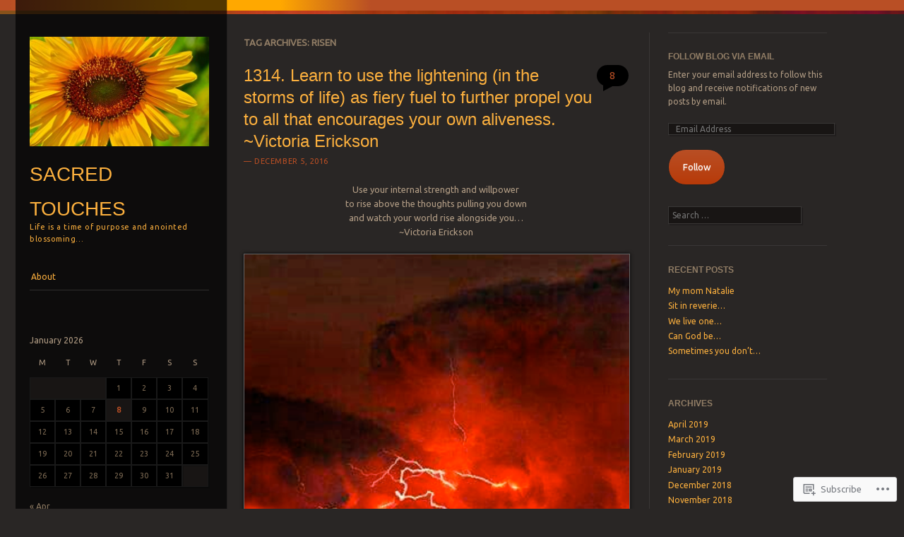

--- FILE ---
content_type: text/html; charset=UTF-8
request_url: https://sacredtouches.com/tag/risen/
body_size: 62952
content:
<!DOCTYPE html>
<!--[if IE 8]>
<html id="ie8" lang="en">
<![endif]-->
<!--[if IE 9]>
<html id="ie9" lang="en">
<![endif]-->
<!--[if !(IE)]><!-->
<html lang="en">
<!--<![endif]-->
<head>
<meta charset="UTF-8" />
<meta name="viewport" content="width=device-width" />
<title>Risen | Sacred Touches</title>
<link rel="profile" href="http://gmpg.org/xfn/11" />
<link rel="pingback" href="https://sacredtouches.com/xmlrpc.php" />
<!--[if lt IE 9]>
<script src="https://s0.wp.com/wp-content/themes/pub/sunspot/js/html5.js?m=1329866217i" type="text/javascript"></script>
<![endif]-->

<meta name='robots' content='max-image-preview:large' />
<meta name="google-site-verification" content="pinterest-dd777.html)" />
<meta name="msvalidate.01" content="pinterest-dd777.html)" />
<meta name="p:domain_verify" content="dd777bae044a4f0bcfc9f44a502c09aa" />

<!-- Async WordPress.com Remote Login -->
<script id="wpcom_remote_login_js">
var wpcom_remote_login_extra_auth = '';
function wpcom_remote_login_remove_dom_node_id( element_id ) {
	var dom_node = document.getElementById( element_id );
	if ( dom_node ) { dom_node.parentNode.removeChild( dom_node ); }
}
function wpcom_remote_login_remove_dom_node_classes( class_name ) {
	var dom_nodes = document.querySelectorAll( '.' + class_name );
	for ( var i = 0; i < dom_nodes.length; i++ ) {
		dom_nodes[ i ].parentNode.removeChild( dom_nodes[ i ] );
	}
}
function wpcom_remote_login_final_cleanup() {
	wpcom_remote_login_remove_dom_node_classes( "wpcom_remote_login_msg" );
	wpcom_remote_login_remove_dom_node_id( "wpcom_remote_login_key" );
	wpcom_remote_login_remove_dom_node_id( "wpcom_remote_login_validate" );
	wpcom_remote_login_remove_dom_node_id( "wpcom_remote_login_js" );
	wpcom_remote_login_remove_dom_node_id( "wpcom_request_access_iframe" );
	wpcom_remote_login_remove_dom_node_id( "wpcom_request_access_styles" );
}

// Watch for messages back from the remote login
window.addEventListener( "message", function( e ) {
	if ( e.origin === "https://r-login.wordpress.com" ) {
		var data = {};
		try {
			data = JSON.parse( e.data );
		} catch( e ) {
			wpcom_remote_login_final_cleanup();
			return;
		}

		if ( data.msg === 'LOGIN' ) {
			// Clean up the login check iframe
			wpcom_remote_login_remove_dom_node_id( "wpcom_remote_login_key" );

			var id_regex = new RegExp( /^[0-9]+$/ );
			var token_regex = new RegExp( /^.*|.*|.*$/ );
			if (
				token_regex.test( data.token )
				&& id_regex.test( data.wpcomid )
			) {
				// We have everything we need to ask for a login
				var script = document.createElement( "script" );
				script.setAttribute( "id", "wpcom_remote_login_validate" );
				script.src = '/remote-login.php?wpcom_remote_login=validate'
					+ '&wpcomid=' + data.wpcomid
					+ '&token=' + encodeURIComponent( data.token )
					+ '&host=' + window.location.protocol
					+ '//' + window.location.hostname
					+ '&postid=32065'
					+ '&is_singular=';
				document.body.appendChild( script );
			}

			return;
		}

		// Safari ITP, not logged in, so redirect
		if ( data.msg === 'LOGIN-REDIRECT' ) {
			window.location = 'https://wordpress.com/log-in?redirect_to=' + window.location.href;
			return;
		}

		// Safari ITP, storage access failed, remove the request
		if ( data.msg === 'LOGIN-REMOVE' ) {
			var css_zap = 'html { -webkit-transition: margin-top 1s; transition: margin-top 1s; } /* 9001 */ html { margin-top: 0 !important; } * html body { margin-top: 0 !important; } @media screen and ( max-width: 782px ) { html { margin-top: 0 !important; } * html body { margin-top: 0 !important; } }';
			var style_zap = document.createElement( 'style' );
			style_zap.type = 'text/css';
			style_zap.appendChild( document.createTextNode( css_zap ) );
			document.body.appendChild( style_zap );

			var e = document.getElementById( 'wpcom_request_access_iframe' );
			e.parentNode.removeChild( e );

			document.cookie = 'wordpress_com_login_access=denied; path=/; max-age=31536000';

			return;
		}

		// Safari ITP
		if ( data.msg === 'REQUEST_ACCESS' ) {
			console.log( 'request access: safari' );

			// Check ITP iframe enable/disable knob
			if ( wpcom_remote_login_extra_auth !== 'safari_itp_iframe' ) {
				return;
			}

			// If we are in a "private window" there is no ITP.
			var private_window = false;
			try {
				var opendb = window.openDatabase( null, null, null, null );
			} catch( e ) {
				private_window = true;
			}

			if ( private_window ) {
				console.log( 'private window' );
				return;
			}

			var iframe = document.createElement( 'iframe' );
			iframe.id = 'wpcom_request_access_iframe';
			iframe.setAttribute( 'scrolling', 'no' );
			iframe.setAttribute( 'sandbox', 'allow-storage-access-by-user-activation allow-scripts allow-same-origin allow-top-navigation-by-user-activation' );
			iframe.src = 'https://r-login.wordpress.com/remote-login.php?wpcom_remote_login=request_access&origin=' + encodeURIComponent( data.origin ) + '&wpcomid=' + encodeURIComponent( data.wpcomid );

			var css = 'html { -webkit-transition: margin-top 1s; transition: margin-top 1s; } /* 9001 */ html { margin-top: 46px !important; } * html body { margin-top: 46px !important; } @media screen and ( max-width: 660px ) { html { margin-top: 71px !important; } * html body { margin-top: 71px !important; } #wpcom_request_access_iframe { display: block; height: 71px !important; } } #wpcom_request_access_iframe { border: 0px; height: 46px; position: fixed; top: 0; left: 0; width: 100%; min-width: 100%; z-index: 99999; background: #23282d; } ';

			var style = document.createElement( 'style' );
			style.type = 'text/css';
			style.id = 'wpcom_request_access_styles';
			style.appendChild( document.createTextNode( css ) );
			document.body.appendChild( style );

			document.body.appendChild( iframe );
		}

		if ( data.msg === 'DONE' ) {
			wpcom_remote_login_final_cleanup();
		}
	}
}, false );

// Inject the remote login iframe after the page has had a chance to load
// more critical resources
window.addEventListener( "DOMContentLoaded", function( e ) {
	var iframe = document.createElement( "iframe" );
	iframe.style.display = "none";
	iframe.setAttribute( "scrolling", "no" );
	iframe.setAttribute( "id", "wpcom_remote_login_key" );
	iframe.src = "https://r-login.wordpress.com/remote-login.php"
		+ "?wpcom_remote_login=key"
		+ "&origin=aHR0cHM6Ly9zYWNyZWR0b3VjaGVzLmNvbQ%3D%3D"
		+ "&wpcomid=41928858"
		+ "&time=" + Math.floor( Date.now() / 1000 );
	document.body.appendChild( iframe );
}, false );
</script>
<link rel='dns-prefetch' href='//s0.wp.com' />
<link rel='dns-prefetch' href='//fonts-api.wp.com' />
<link rel="alternate" type="application/rss+xml" title="Sacred Touches &raquo; Feed" href="https://sacredtouches.com/feed/" />
<link rel="alternate" type="application/rss+xml" title="Sacred Touches &raquo; Comments Feed" href="https://sacredtouches.com/comments/feed/" />
<link rel="alternate" type="application/rss+xml" title="Sacred Touches &raquo; Risen Tag Feed" href="https://sacredtouches.com/tag/risen/feed/" />
	<script type="text/javascript">
		/* <![CDATA[ */
		function addLoadEvent(func) {
			var oldonload = window.onload;
			if (typeof window.onload != 'function') {
				window.onload = func;
			} else {
				window.onload = function () {
					oldonload();
					func();
				}
			}
		}
		/* ]]> */
	</script>
	<style id='wp-emoji-styles-inline-css'>

	img.wp-smiley, img.emoji {
		display: inline !important;
		border: none !important;
		box-shadow: none !important;
		height: 1em !important;
		width: 1em !important;
		margin: 0 0.07em !important;
		vertical-align: -0.1em !important;
		background: none !important;
		padding: 0 !important;
	}
/*# sourceURL=wp-emoji-styles-inline-css */
</style>
<link crossorigin='anonymous' rel='stylesheet' id='all-css-2-1' href='/wp-content/plugins/gutenberg-core/v22.2.0/build/styles/block-library/style.css?m=1764855221i&cssminify=yes' type='text/css' media='all' />
<style id='wp-block-library-inline-css'>
.has-text-align-justify {
	text-align:justify;
}
.has-text-align-justify{text-align:justify;}

/*# sourceURL=wp-block-library-inline-css */
</style><style id='global-styles-inline-css'>
:root{--wp--preset--aspect-ratio--square: 1;--wp--preset--aspect-ratio--4-3: 4/3;--wp--preset--aspect-ratio--3-4: 3/4;--wp--preset--aspect-ratio--3-2: 3/2;--wp--preset--aspect-ratio--2-3: 2/3;--wp--preset--aspect-ratio--16-9: 16/9;--wp--preset--aspect-ratio--9-16: 9/16;--wp--preset--color--black: #000000;--wp--preset--color--cyan-bluish-gray: #abb8c3;--wp--preset--color--white: #ffffff;--wp--preset--color--pale-pink: #f78da7;--wp--preset--color--vivid-red: #cf2e2e;--wp--preset--color--luminous-vivid-orange: #ff6900;--wp--preset--color--luminous-vivid-amber: #fcb900;--wp--preset--color--light-green-cyan: #7bdcb5;--wp--preset--color--vivid-green-cyan: #00d084;--wp--preset--color--pale-cyan-blue: #8ed1fc;--wp--preset--color--vivid-cyan-blue: #0693e3;--wp--preset--color--vivid-purple: #9b51e0;--wp--preset--gradient--vivid-cyan-blue-to-vivid-purple: linear-gradient(135deg,rgb(6,147,227) 0%,rgb(155,81,224) 100%);--wp--preset--gradient--light-green-cyan-to-vivid-green-cyan: linear-gradient(135deg,rgb(122,220,180) 0%,rgb(0,208,130) 100%);--wp--preset--gradient--luminous-vivid-amber-to-luminous-vivid-orange: linear-gradient(135deg,rgb(252,185,0) 0%,rgb(255,105,0) 100%);--wp--preset--gradient--luminous-vivid-orange-to-vivid-red: linear-gradient(135deg,rgb(255,105,0) 0%,rgb(207,46,46) 100%);--wp--preset--gradient--very-light-gray-to-cyan-bluish-gray: linear-gradient(135deg,rgb(238,238,238) 0%,rgb(169,184,195) 100%);--wp--preset--gradient--cool-to-warm-spectrum: linear-gradient(135deg,rgb(74,234,220) 0%,rgb(151,120,209) 20%,rgb(207,42,186) 40%,rgb(238,44,130) 60%,rgb(251,105,98) 80%,rgb(254,248,76) 100%);--wp--preset--gradient--blush-light-purple: linear-gradient(135deg,rgb(255,206,236) 0%,rgb(152,150,240) 100%);--wp--preset--gradient--blush-bordeaux: linear-gradient(135deg,rgb(254,205,165) 0%,rgb(254,45,45) 50%,rgb(107,0,62) 100%);--wp--preset--gradient--luminous-dusk: linear-gradient(135deg,rgb(255,203,112) 0%,rgb(199,81,192) 50%,rgb(65,88,208) 100%);--wp--preset--gradient--pale-ocean: linear-gradient(135deg,rgb(255,245,203) 0%,rgb(182,227,212) 50%,rgb(51,167,181) 100%);--wp--preset--gradient--electric-grass: linear-gradient(135deg,rgb(202,248,128) 0%,rgb(113,206,126) 100%);--wp--preset--gradient--midnight: linear-gradient(135deg,rgb(2,3,129) 0%,rgb(40,116,252) 100%);--wp--preset--font-size--small: 13px;--wp--preset--font-size--medium: 20px;--wp--preset--font-size--large: 36px;--wp--preset--font-size--x-large: 42px;--wp--preset--font-family--albert-sans: 'Albert Sans', sans-serif;--wp--preset--font-family--alegreya: Alegreya, serif;--wp--preset--font-family--arvo: Arvo, serif;--wp--preset--font-family--bodoni-moda: 'Bodoni Moda', serif;--wp--preset--font-family--bricolage-grotesque: 'Bricolage Grotesque', sans-serif;--wp--preset--font-family--cabin: Cabin, sans-serif;--wp--preset--font-family--chivo: Chivo, sans-serif;--wp--preset--font-family--commissioner: Commissioner, sans-serif;--wp--preset--font-family--cormorant: Cormorant, serif;--wp--preset--font-family--courier-prime: 'Courier Prime', monospace;--wp--preset--font-family--crimson-pro: 'Crimson Pro', serif;--wp--preset--font-family--dm-mono: 'DM Mono', monospace;--wp--preset--font-family--dm-sans: 'DM Sans', sans-serif;--wp--preset--font-family--dm-serif-display: 'DM Serif Display', serif;--wp--preset--font-family--domine: Domine, serif;--wp--preset--font-family--eb-garamond: 'EB Garamond', serif;--wp--preset--font-family--epilogue: Epilogue, sans-serif;--wp--preset--font-family--fahkwang: Fahkwang, sans-serif;--wp--preset--font-family--figtree: Figtree, sans-serif;--wp--preset--font-family--fira-sans: 'Fira Sans', sans-serif;--wp--preset--font-family--fjalla-one: 'Fjalla One', sans-serif;--wp--preset--font-family--fraunces: Fraunces, serif;--wp--preset--font-family--gabarito: Gabarito, system-ui;--wp--preset--font-family--ibm-plex-mono: 'IBM Plex Mono', monospace;--wp--preset--font-family--ibm-plex-sans: 'IBM Plex Sans', sans-serif;--wp--preset--font-family--ibarra-real-nova: 'Ibarra Real Nova', serif;--wp--preset--font-family--instrument-serif: 'Instrument Serif', serif;--wp--preset--font-family--inter: Inter, sans-serif;--wp--preset--font-family--josefin-sans: 'Josefin Sans', sans-serif;--wp--preset--font-family--jost: Jost, sans-serif;--wp--preset--font-family--libre-baskerville: 'Libre Baskerville', serif;--wp--preset--font-family--libre-franklin: 'Libre Franklin', sans-serif;--wp--preset--font-family--literata: Literata, serif;--wp--preset--font-family--lora: Lora, serif;--wp--preset--font-family--merriweather: Merriweather, serif;--wp--preset--font-family--montserrat: Montserrat, sans-serif;--wp--preset--font-family--newsreader: Newsreader, serif;--wp--preset--font-family--noto-sans-mono: 'Noto Sans Mono', sans-serif;--wp--preset--font-family--nunito: Nunito, sans-serif;--wp--preset--font-family--open-sans: 'Open Sans', sans-serif;--wp--preset--font-family--overpass: Overpass, sans-serif;--wp--preset--font-family--pt-serif: 'PT Serif', serif;--wp--preset--font-family--petrona: Petrona, serif;--wp--preset--font-family--piazzolla: Piazzolla, serif;--wp--preset--font-family--playfair-display: 'Playfair Display', serif;--wp--preset--font-family--plus-jakarta-sans: 'Plus Jakarta Sans', sans-serif;--wp--preset--font-family--poppins: Poppins, sans-serif;--wp--preset--font-family--raleway: Raleway, sans-serif;--wp--preset--font-family--roboto: Roboto, sans-serif;--wp--preset--font-family--roboto-slab: 'Roboto Slab', serif;--wp--preset--font-family--rubik: Rubik, sans-serif;--wp--preset--font-family--rufina: Rufina, serif;--wp--preset--font-family--sora: Sora, sans-serif;--wp--preset--font-family--source-sans-3: 'Source Sans 3', sans-serif;--wp--preset--font-family--source-serif-4: 'Source Serif 4', serif;--wp--preset--font-family--space-mono: 'Space Mono', monospace;--wp--preset--font-family--syne: Syne, sans-serif;--wp--preset--font-family--texturina: Texturina, serif;--wp--preset--font-family--urbanist: Urbanist, sans-serif;--wp--preset--font-family--work-sans: 'Work Sans', sans-serif;--wp--preset--spacing--20: 0.44rem;--wp--preset--spacing--30: 0.67rem;--wp--preset--spacing--40: 1rem;--wp--preset--spacing--50: 1.5rem;--wp--preset--spacing--60: 2.25rem;--wp--preset--spacing--70: 3.38rem;--wp--preset--spacing--80: 5.06rem;--wp--preset--shadow--natural: 6px 6px 9px rgba(0, 0, 0, 0.2);--wp--preset--shadow--deep: 12px 12px 50px rgba(0, 0, 0, 0.4);--wp--preset--shadow--sharp: 6px 6px 0px rgba(0, 0, 0, 0.2);--wp--preset--shadow--outlined: 6px 6px 0px -3px rgb(255, 255, 255), 6px 6px rgb(0, 0, 0);--wp--preset--shadow--crisp: 6px 6px 0px rgb(0, 0, 0);}:where(.is-layout-flex){gap: 0.5em;}:where(.is-layout-grid){gap: 0.5em;}body .is-layout-flex{display: flex;}.is-layout-flex{flex-wrap: wrap;align-items: center;}.is-layout-flex > :is(*, div){margin: 0;}body .is-layout-grid{display: grid;}.is-layout-grid > :is(*, div){margin: 0;}:where(.wp-block-columns.is-layout-flex){gap: 2em;}:where(.wp-block-columns.is-layout-grid){gap: 2em;}:where(.wp-block-post-template.is-layout-flex){gap: 1.25em;}:where(.wp-block-post-template.is-layout-grid){gap: 1.25em;}.has-black-color{color: var(--wp--preset--color--black) !important;}.has-cyan-bluish-gray-color{color: var(--wp--preset--color--cyan-bluish-gray) !important;}.has-white-color{color: var(--wp--preset--color--white) !important;}.has-pale-pink-color{color: var(--wp--preset--color--pale-pink) !important;}.has-vivid-red-color{color: var(--wp--preset--color--vivid-red) !important;}.has-luminous-vivid-orange-color{color: var(--wp--preset--color--luminous-vivid-orange) !important;}.has-luminous-vivid-amber-color{color: var(--wp--preset--color--luminous-vivid-amber) !important;}.has-light-green-cyan-color{color: var(--wp--preset--color--light-green-cyan) !important;}.has-vivid-green-cyan-color{color: var(--wp--preset--color--vivid-green-cyan) !important;}.has-pale-cyan-blue-color{color: var(--wp--preset--color--pale-cyan-blue) !important;}.has-vivid-cyan-blue-color{color: var(--wp--preset--color--vivid-cyan-blue) !important;}.has-vivid-purple-color{color: var(--wp--preset--color--vivid-purple) !important;}.has-black-background-color{background-color: var(--wp--preset--color--black) !important;}.has-cyan-bluish-gray-background-color{background-color: var(--wp--preset--color--cyan-bluish-gray) !important;}.has-white-background-color{background-color: var(--wp--preset--color--white) !important;}.has-pale-pink-background-color{background-color: var(--wp--preset--color--pale-pink) !important;}.has-vivid-red-background-color{background-color: var(--wp--preset--color--vivid-red) !important;}.has-luminous-vivid-orange-background-color{background-color: var(--wp--preset--color--luminous-vivid-orange) !important;}.has-luminous-vivid-amber-background-color{background-color: var(--wp--preset--color--luminous-vivid-amber) !important;}.has-light-green-cyan-background-color{background-color: var(--wp--preset--color--light-green-cyan) !important;}.has-vivid-green-cyan-background-color{background-color: var(--wp--preset--color--vivid-green-cyan) !important;}.has-pale-cyan-blue-background-color{background-color: var(--wp--preset--color--pale-cyan-blue) !important;}.has-vivid-cyan-blue-background-color{background-color: var(--wp--preset--color--vivid-cyan-blue) !important;}.has-vivid-purple-background-color{background-color: var(--wp--preset--color--vivid-purple) !important;}.has-black-border-color{border-color: var(--wp--preset--color--black) !important;}.has-cyan-bluish-gray-border-color{border-color: var(--wp--preset--color--cyan-bluish-gray) !important;}.has-white-border-color{border-color: var(--wp--preset--color--white) !important;}.has-pale-pink-border-color{border-color: var(--wp--preset--color--pale-pink) !important;}.has-vivid-red-border-color{border-color: var(--wp--preset--color--vivid-red) !important;}.has-luminous-vivid-orange-border-color{border-color: var(--wp--preset--color--luminous-vivid-orange) !important;}.has-luminous-vivid-amber-border-color{border-color: var(--wp--preset--color--luminous-vivid-amber) !important;}.has-light-green-cyan-border-color{border-color: var(--wp--preset--color--light-green-cyan) !important;}.has-vivid-green-cyan-border-color{border-color: var(--wp--preset--color--vivid-green-cyan) !important;}.has-pale-cyan-blue-border-color{border-color: var(--wp--preset--color--pale-cyan-blue) !important;}.has-vivid-cyan-blue-border-color{border-color: var(--wp--preset--color--vivid-cyan-blue) !important;}.has-vivid-purple-border-color{border-color: var(--wp--preset--color--vivid-purple) !important;}.has-vivid-cyan-blue-to-vivid-purple-gradient-background{background: var(--wp--preset--gradient--vivid-cyan-blue-to-vivid-purple) !important;}.has-light-green-cyan-to-vivid-green-cyan-gradient-background{background: var(--wp--preset--gradient--light-green-cyan-to-vivid-green-cyan) !important;}.has-luminous-vivid-amber-to-luminous-vivid-orange-gradient-background{background: var(--wp--preset--gradient--luminous-vivid-amber-to-luminous-vivid-orange) !important;}.has-luminous-vivid-orange-to-vivid-red-gradient-background{background: var(--wp--preset--gradient--luminous-vivid-orange-to-vivid-red) !important;}.has-very-light-gray-to-cyan-bluish-gray-gradient-background{background: var(--wp--preset--gradient--very-light-gray-to-cyan-bluish-gray) !important;}.has-cool-to-warm-spectrum-gradient-background{background: var(--wp--preset--gradient--cool-to-warm-spectrum) !important;}.has-blush-light-purple-gradient-background{background: var(--wp--preset--gradient--blush-light-purple) !important;}.has-blush-bordeaux-gradient-background{background: var(--wp--preset--gradient--blush-bordeaux) !important;}.has-luminous-dusk-gradient-background{background: var(--wp--preset--gradient--luminous-dusk) !important;}.has-pale-ocean-gradient-background{background: var(--wp--preset--gradient--pale-ocean) !important;}.has-electric-grass-gradient-background{background: var(--wp--preset--gradient--electric-grass) !important;}.has-midnight-gradient-background{background: var(--wp--preset--gradient--midnight) !important;}.has-small-font-size{font-size: var(--wp--preset--font-size--small) !important;}.has-medium-font-size{font-size: var(--wp--preset--font-size--medium) !important;}.has-large-font-size{font-size: var(--wp--preset--font-size--large) !important;}.has-x-large-font-size{font-size: var(--wp--preset--font-size--x-large) !important;}.has-albert-sans-font-family{font-family: var(--wp--preset--font-family--albert-sans) !important;}.has-alegreya-font-family{font-family: var(--wp--preset--font-family--alegreya) !important;}.has-arvo-font-family{font-family: var(--wp--preset--font-family--arvo) !important;}.has-bodoni-moda-font-family{font-family: var(--wp--preset--font-family--bodoni-moda) !important;}.has-bricolage-grotesque-font-family{font-family: var(--wp--preset--font-family--bricolage-grotesque) !important;}.has-cabin-font-family{font-family: var(--wp--preset--font-family--cabin) !important;}.has-chivo-font-family{font-family: var(--wp--preset--font-family--chivo) !important;}.has-commissioner-font-family{font-family: var(--wp--preset--font-family--commissioner) !important;}.has-cormorant-font-family{font-family: var(--wp--preset--font-family--cormorant) !important;}.has-courier-prime-font-family{font-family: var(--wp--preset--font-family--courier-prime) !important;}.has-crimson-pro-font-family{font-family: var(--wp--preset--font-family--crimson-pro) !important;}.has-dm-mono-font-family{font-family: var(--wp--preset--font-family--dm-mono) !important;}.has-dm-sans-font-family{font-family: var(--wp--preset--font-family--dm-sans) !important;}.has-dm-serif-display-font-family{font-family: var(--wp--preset--font-family--dm-serif-display) !important;}.has-domine-font-family{font-family: var(--wp--preset--font-family--domine) !important;}.has-eb-garamond-font-family{font-family: var(--wp--preset--font-family--eb-garamond) !important;}.has-epilogue-font-family{font-family: var(--wp--preset--font-family--epilogue) !important;}.has-fahkwang-font-family{font-family: var(--wp--preset--font-family--fahkwang) !important;}.has-figtree-font-family{font-family: var(--wp--preset--font-family--figtree) !important;}.has-fira-sans-font-family{font-family: var(--wp--preset--font-family--fira-sans) !important;}.has-fjalla-one-font-family{font-family: var(--wp--preset--font-family--fjalla-one) !important;}.has-fraunces-font-family{font-family: var(--wp--preset--font-family--fraunces) !important;}.has-gabarito-font-family{font-family: var(--wp--preset--font-family--gabarito) !important;}.has-ibm-plex-mono-font-family{font-family: var(--wp--preset--font-family--ibm-plex-mono) !important;}.has-ibm-plex-sans-font-family{font-family: var(--wp--preset--font-family--ibm-plex-sans) !important;}.has-ibarra-real-nova-font-family{font-family: var(--wp--preset--font-family--ibarra-real-nova) !important;}.has-instrument-serif-font-family{font-family: var(--wp--preset--font-family--instrument-serif) !important;}.has-inter-font-family{font-family: var(--wp--preset--font-family--inter) !important;}.has-josefin-sans-font-family{font-family: var(--wp--preset--font-family--josefin-sans) !important;}.has-jost-font-family{font-family: var(--wp--preset--font-family--jost) !important;}.has-libre-baskerville-font-family{font-family: var(--wp--preset--font-family--libre-baskerville) !important;}.has-libre-franklin-font-family{font-family: var(--wp--preset--font-family--libre-franklin) !important;}.has-literata-font-family{font-family: var(--wp--preset--font-family--literata) !important;}.has-lora-font-family{font-family: var(--wp--preset--font-family--lora) !important;}.has-merriweather-font-family{font-family: var(--wp--preset--font-family--merriweather) !important;}.has-montserrat-font-family{font-family: var(--wp--preset--font-family--montserrat) !important;}.has-newsreader-font-family{font-family: var(--wp--preset--font-family--newsreader) !important;}.has-noto-sans-mono-font-family{font-family: var(--wp--preset--font-family--noto-sans-mono) !important;}.has-nunito-font-family{font-family: var(--wp--preset--font-family--nunito) !important;}.has-open-sans-font-family{font-family: var(--wp--preset--font-family--open-sans) !important;}.has-overpass-font-family{font-family: var(--wp--preset--font-family--overpass) !important;}.has-pt-serif-font-family{font-family: var(--wp--preset--font-family--pt-serif) !important;}.has-petrona-font-family{font-family: var(--wp--preset--font-family--petrona) !important;}.has-piazzolla-font-family{font-family: var(--wp--preset--font-family--piazzolla) !important;}.has-playfair-display-font-family{font-family: var(--wp--preset--font-family--playfair-display) !important;}.has-plus-jakarta-sans-font-family{font-family: var(--wp--preset--font-family--plus-jakarta-sans) !important;}.has-poppins-font-family{font-family: var(--wp--preset--font-family--poppins) !important;}.has-raleway-font-family{font-family: var(--wp--preset--font-family--raleway) !important;}.has-roboto-font-family{font-family: var(--wp--preset--font-family--roboto) !important;}.has-roboto-slab-font-family{font-family: var(--wp--preset--font-family--roboto-slab) !important;}.has-rubik-font-family{font-family: var(--wp--preset--font-family--rubik) !important;}.has-rufina-font-family{font-family: var(--wp--preset--font-family--rufina) !important;}.has-sora-font-family{font-family: var(--wp--preset--font-family--sora) !important;}.has-source-sans-3-font-family{font-family: var(--wp--preset--font-family--source-sans-3) !important;}.has-source-serif-4-font-family{font-family: var(--wp--preset--font-family--source-serif-4) !important;}.has-space-mono-font-family{font-family: var(--wp--preset--font-family--space-mono) !important;}.has-syne-font-family{font-family: var(--wp--preset--font-family--syne) !important;}.has-texturina-font-family{font-family: var(--wp--preset--font-family--texturina) !important;}.has-urbanist-font-family{font-family: var(--wp--preset--font-family--urbanist) !important;}.has-work-sans-font-family{font-family: var(--wp--preset--font-family--work-sans) !important;}
/*# sourceURL=global-styles-inline-css */
</style>

<style id='classic-theme-styles-inline-css'>
/*! This file is auto-generated */
.wp-block-button__link{color:#fff;background-color:#32373c;border-radius:9999px;box-shadow:none;text-decoration:none;padding:calc(.667em + 2px) calc(1.333em + 2px);font-size:1.125em}.wp-block-file__button{background:#32373c;color:#fff;text-decoration:none}
/*# sourceURL=/wp-includes/css/classic-themes.min.css */
</style>
<link crossorigin='anonymous' rel='stylesheet' id='all-css-4-1' href='/_static/??-eJx9j+8KwjAMxF/ILNQN/3wQn8V2YVabtiyp07e3Ik5B2JcQjvvdcThlcCkqRcUcyuCjoEs2JHcVXDdm1xgQzzkQjHRrOuy96OwA0Uegxoms8CeIC3yzRqo655O+HEy9P1EgrrYlbPL9QFpx+fygdF9Gcq0Ba/NIIlAv+8Kg59olf9xbxlwsSomSk+I85cgHs+3MZt+2XXt5Ark8atE=&cssminify=yes' type='text/css' media='all' />
<link rel='stylesheet' id='ubuntu-css' href='https://fonts-api.wp.com/css?family=Ubuntu%3A400%2C300&#038;ver=20120821' media='all' />
<link crossorigin='anonymous' rel='stylesheet' id='all-css-6-1' href='/_static/??-eJx9y0EKwkAMheELGUNhRF2IZ2mHOI5kktBkKN7eums33b0f3oeLQVYJksB4UyNH6xN6FzcNrJLR48sEi2Vt5+x+wg1pHYx7qeI408Ra1llwfW3yCBVSYM1jVJVdwIvHOv/psz2GdLmndLsO6fMDI31BHQ==&cssminify=yes' type='text/css' media='all' />
<link crossorigin='anonymous' rel='stylesheet' id='print-css-7-1' href='/wp-content/mu-plugins/global-print/global-print.css?m=1465851035i&cssminify=yes' type='text/css' media='print' />
<style id='jetpack-global-styles-frontend-style-inline-css'>
:root { --font-headings: unset; --font-base: unset; --font-headings-default: -apple-system,BlinkMacSystemFont,"Segoe UI",Roboto,Oxygen-Sans,Ubuntu,Cantarell,"Helvetica Neue",sans-serif; --font-base-default: -apple-system,BlinkMacSystemFont,"Segoe UI",Roboto,Oxygen-Sans,Ubuntu,Cantarell,"Helvetica Neue",sans-serif;}
/*# sourceURL=jetpack-global-styles-frontend-style-inline-css */
</style>
<link crossorigin='anonymous' rel='stylesheet' id='all-css-10-1' href='/_static/??/wp-content/themes/h4/global.css,/wp-content/mu-plugins/widgets/css/widget-grid-and-list.css?m=1459448823j&cssminify=yes' type='text/css' media='all' />
<script type="text/javascript" id="wpcom-actionbar-placeholder-js-extra">
/* <![CDATA[ */
var actionbardata = {"siteID":"41928858","postID":"0","siteURL":"https://sacredtouches.com","xhrURL":"https://sacredtouches.com/wp-admin/admin-ajax.php","nonce":"254b6b84e8","isLoggedIn":"","statusMessage":"","subsEmailDefault":"instantly","proxyScriptUrl":"https://s0.wp.com/wp-content/js/wpcom-proxy-request.js?m=1513050504i&amp;ver=20211021","i18n":{"followedText":"New posts from this site will now appear in your \u003Ca href=\"https://wordpress.com/reader\"\u003EReader\u003C/a\u003E","foldBar":"Collapse this bar","unfoldBar":"Expand this bar","shortLinkCopied":"Shortlink copied to clipboard."}};
//# sourceURL=wpcom-actionbar-placeholder-js-extra
/* ]]> */
</script>
<script type="text/javascript" id="jetpack-mu-wpcom-settings-js-before">
/* <![CDATA[ */
var JETPACK_MU_WPCOM_SETTINGS = {"assetsUrl":"https://s0.wp.com/wp-content/mu-plugins/jetpack-mu-wpcom-plugin/sun/jetpack_vendor/automattic/jetpack-mu-wpcom/src/build/"};
//# sourceURL=jetpack-mu-wpcom-settings-js-before
/* ]]> */
</script>
<script crossorigin='anonymous' type='text/javascript'  src='/_static/??-eJzTLy/QTc7PK0nNK9HPKtYvyinRLSjKr6jUyyrW0QfKZeYl55SmpBaDJLMKS1OLKqGUXm5mHkFFurmZ6UWJJalQxfa5tobmRgamxgZmFpZZACbyLJI='></script>
<script type="text/javascript" id="rlt-proxy-js-after">
/* <![CDATA[ */
	rltInitialize( {"token":null,"iframeOrigins":["https:\/\/widgets.wp.com"]} );
//# sourceURL=rlt-proxy-js-after
/* ]]> */
</script>
<link rel="EditURI" type="application/rsd+xml" title="RSD" href="https://sacredtouches.wordpress.com/xmlrpc.php?rsd" />
<meta name="generator" content="WordPress.com" />

<!-- Jetpack Open Graph Tags -->
<meta property="og:type" content="website" />
<meta property="og:title" content="Risen &#8211; Sacred Touches" />
<meta property="og:url" content="https://sacredtouches.com/tag/risen/" />
<meta property="og:site_name" content="Sacred Touches" />
<meta property="og:image" content="https://s0.wp.com/i/blank.jpg?m=1383295312i" />
<meta property="og:image:width" content="200" />
<meta property="og:image:height" content="200" />
<meta property="og:image:alt" content="" />
<meta property="og:locale" content="en_US" />

<!-- End Jetpack Open Graph Tags -->
<link rel="shortcut icon" type="image/x-icon" href="https://s0.wp.com/i/favicon.ico?m=1713425267i" sizes="16x16 24x24 32x32 48x48" />
<link rel="icon" type="image/x-icon" href="https://s0.wp.com/i/favicon.ico?m=1713425267i" sizes="16x16 24x24 32x32 48x48" />
<link rel="apple-touch-icon" href="https://s0.wp.com/i/webclip.png?m=1713868326i" />
<link rel='openid.server' href='https://sacredtouches.com/?openidserver=1' />
<link rel='openid.delegate' href='https://sacredtouches.com/' />
<link rel="search" type="application/opensearchdescription+xml" href="https://sacredtouches.com/osd.xml" title="Sacred Touches" />
<link rel="search" type="application/opensearchdescription+xml" href="https://s1.wp.com/opensearch.xml" title="WordPress.com" />
		<style type="text/css">
			.recentcomments a {
				display: inline !important;
				padding: 0 !important;
				margin: 0 !important;
			}

			table.recentcommentsavatartop img.avatar, table.recentcommentsavatarend img.avatar {
				border: 0px;
				margin: 0;
			}

			table.recentcommentsavatartop a, table.recentcommentsavatarend a {
				border: 0px !important;
				background-color: transparent !important;
			}

			td.recentcommentsavatarend, td.recentcommentsavatartop {
				padding: 0px 0px 1px 0px;
				margin: 0px;
			}

			td.recentcommentstextend {
				border: none !important;
				padding: 0px 0px 2px 10px;
			}

			.rtl td.recentcommentstextend {
				padding: 0px 10px 2px 0px;
			}

			td.recentcommentstexttop {
				border: none;
				padding: 0px 0px 0px 10px;
			}

			.rtl td.recentcommentstexttop {
				padding: 0px 10px 0px 0px;
			}
		</style>
		<meta name="description" content="Posts about Risen written by nataliescarberry" />
	<style type="text/css">
			.site-title a,
		.site-description {
			color: #FCB03E !important;
		}
				.site-header img {
			margin: 0.5em auto 0.8em;
		}
		</style>
				<link rel="stylesheet" id="custom-css-css" type="text/css" href="https://s0.wp.com/?custom-css=1&#038;csblog=2PVBU&#038;cscache=6&#038;csrev=9" />
			<link crossorigin='anonymous' rel='stylesheet' id='all-css-0-3' href='/_static/??-eJyVjssKwkAMRX/INowP1IX4KdKmg6SdScJkQn+/FR/gTpfncjhcmLVB4Rq5QvZGk9+JDcZYtcPpxWDOcCNG6JPgZGAzaSwtmm3g50CWwVM0wK6IW0wf5z382XseckrDir1hIa0kq/tFbSZ+hK/5Eo6H3fkU9mE7Lr2lXSA=&cssminify=yes' type='text/css' media='all' />
</head>

<body class="archive tag tag-risen tag-328107 wp-theme-pubsunspot customizer-styles-applied jetpack-reblog-enabled">
<div class="sunstrip"></div>
<div id="page" class="hfeed site">
	<div id="wrapper" class="wrap">
				<header id="masthead" class="site-header" role="banner">
			<div class="site-header-inner">

										<a href="https://sacredtouches.com/" title="Sacred Touches" rel="home">
							<img src="https://sacredtouches.com/wp-content/uploads/2013/08/cropped-dsc_00222.jpg" width="257" height="157" alt="" />
						</a>
					
				<hgroup>
					<h1 class="site-title"><a href="https://sacredtouches.com/" title="Sacred Touches" rel="home">Sacred Touches</a></h1>
					<h2 class="site-description">Life is a time of purpose and anointed blossoming&#8230;</h2>
				</hgroup>

				<nav role="navigation" class="site-navigation main-navigation">
					<h1 class="assistive-text">Menu</h1>
					<div class="assistive-text skip-link"><a href="#content" title="Skip to content">Skip to content</a></div>

					<div class="menu-menu-1-container"><ul id="menu-menu-1" class="menu"><li id="menu-item-52013" class="menu-item menu-item-type-post_type menu-item-object-page menu-item-52013"><a href="https://sacredtouches.com/about/">About</a></li>
</ul></div>				</nav>

									<div id="tertiary" class="widget-area" role="complementary">
						<aside id="calendar-3" class="widget widget_calendar"><div id="calendar_wrap" class="calendar_wrap"><table id="wp-calendar" class="wp-calendar-table">
	<caption>January 2026</caption>
	<thead>
	<tr>
		<th scope="col" aria-label="Monday">M</th>
		<th scope="col" aria-label="Tuesday">T</th>
		<th scope="col" aria-label="Wednesday">W</th>
		<th scope="col" aria-label="Thursday">T</th>
		<th scope="col" aria-label="Friday">F</th>
		<th scope="col" aria-label="Saturday">S</th>
		<th scope="col" aria-label="Sunday">S</th>
	</tr>
	</thead>
	<tbody>
	<tr>
		<td colspan="3" class="pad">&nbsp;</td><td>1</td><td>2</td><td>3</td><td>4</td>
	</tr>
	<tr>
		<td>5</td><td>6</td><td>7</td><td id="today">8</td><td>9</td><td>10</td><td>11</td>
	</tr>
	<tr>
		<td>12</td><td>13</td><td>14</td><td>15</td><td>16</td><td>17</td><td>18</td>
	</tr>
	<tr>
		<td>19</td><td>20</td><td>21</td><td>22</td><td>23</td><td>24</td><td>25</td>
	</tr>
	<tr>
		<td>26</td><td>27</td><td>28</td><td>29</td><td>30</td><td>31</td>
		<td class="pad" colspan="1">&nbsp;</td>
	</tr>
	</tbody>
	</table><nav aria-label="Previous and next months" class="wp-calendar-nav">
		<span class="wp-calendar-nav-prev"><a href="https://sacredtouches.com/2019/04/">&laquo; Apr</a></span>
		<span class="pad">&nbsp;</span>
		<span class="wp-calendar-nav-next">&nbsp;</span>
	</nav></div></aside><aside id="jetpack_my_community-3" class="widget widget_jetpack_my_community"><div class='widgets-multi-column-grid'><ul><li><a href="http://thelonelyauthorblog.wordpress.com"><img referrerpolicy="no-referrer" alt='thelonelyauthorblog&#039;s avatar' src='https://2.gravatar.com/avatar/26eb2bad6c00c2efe96b1cd77999c89c06f5cc378143635007b97b66c31dce1d?s=48&#038;d=identicon&#038;r=G' srcset='https://2.gravatar.com/avatar/26eb2bad6c00c2efe96b1cd77999c89c06f5cc378143635007b97b66c31dce1d?s=48&#038;d=identicon&#038;r=G 1x, https://2.gravatar.com/avatar/26eb2bad6c00c2efe96b1cd77999c89c06f5cc378143635007b97b66c31dce1d?s=72&#038;d=identicon&#038;r=G 1.5x, https://2.gravatar.com/avatar/26eb2bad6c00c2efe96b1cd77999c89c06f5cc378143635007b97b66c31dce1d?s=96&#038;d=identicon&#038;r=G 2x, https://2.gravatar.com/avatar/26eb2bad6c00c2efe96b1cd77999c89c06f5cc378143635007b97b66c31dce1d?s=144&#038;d=identicon&#038;r=G 3x, https://2.gravatar.com/avatar/26eb2bad6c00c2efe96b1cd77999c89c06f5cc378143635007b97b66c31dce1d?s=192&#038;d=identicon&#038;r=G 4x' class='avatar avatar-48' height='48' width='48' loading='lazy' decoding='async' /></a></li><li><a href="http://gracecamecom.wordpress.com"><img referrerpolicy="no-referrer" alt='Unknown&#039;s avatar' src='https://1.gravatar.com/avatar/18c17697d734c9c3980cf0c1ebc21ea8cbaa9de392f4f852b73c4a3dbaff58bb?s=48&#038;d=identicon&#038;r=G' srcset='https://1.gravatar.com/avatar/18c17697d734c9c3980cf0c1ebc21ea8cbaa9de392f4f852b73c4a3dbaff58bb?s=48&#038;d=identicon&#038;r=G 1x, https://1.gravatar.com/avatar/18c17697d734c9c3980cf0c1ebc21ea8cbaa9de392f4f852b73c4a3dbaff58bb?s=72&#038;d=identicon&#038;r=G 1.5x, https://1.gravatar.com/avatar/18c17697d734c9c3980cf0c1ebc21ea8cbaa9de392f4f852b73c4a3dbaff58bb?s=96&#038;d=identicon&#038;r=G 2x, https://1.gravatar.com/avatar/18c17697d734c9c3980cf0c1ebc21ea8cbaa9de392f4f852b73c4a3dbaff58bb?s=144&#038;d=identicon&#038;r=G 3x, https://1.gravatar.com/avatar/18c17697d734c9c3980cf0c1ebc21ea8cbaa9de392f4f852b73c4a3dbaff58bb?s=192&#038;d=identicon&#038;r=G 4x' class='avatar avatar-48' height='48' width='48' loading='lazy' decoding='async' /></a></li><li><a href="https://wildscaredcrazy.wordpress.com/"><img referrerpolicy="no-referrer" alt='WSC&#039;s avatar' src='https://2.gravatar.com/avatar/899540ccd1e3461206327a49403a4d82922c399c5b0ac0d0b0580cd50c5eb8dd?s=48&#038;d=identicon&#038;r=G' srcset='https://2.gravatar.com/avatar/899540ccd1e3461206327a49403a4d82922c399c5b0ac0d0b0580cd50c5eb8dd?s=48&#038;d=identicon&#038;r=G 1x, https://2.gravatar.com/avatar/899540ccd1e3461206327a49403a4d82922c399c5b0ac0d0b0580cd50c5eb8dd?s=72&#038;d=identicon&#038;r=G 1.5x, https://2.gravatar.com/avatar/899540ccd1e3461206327a49403a4d82922c399c5b0ac0d0b0580cd50c5eb8dd?s=96&#038;d=identicon&#038;r=G 2x, https://2.gravatar.com/avatar/899540ccd1e3461206327a49403a4d82922c399c5b0ac0d0b0580cd50c5eb8dd?s=144&#038;d=identicon&#038;r=G 3x, https://2.gravatar.com/avatar/899540ccd1e3461206327a49403a4d82922c399c5b0ac0d0b0580cd50c5eb8dd?s=192&#038;d=identicon&#038;r=G 4x' class='avatar avatar-48' height='48' width='48' loading='lazy' decoding='async' /></a></li><li><a href="https://tomcubb.com/"><img referrerpolicy="no-referrer" alt='Tom Cubb&#039;s avatar' src='https://0.gravatar.com/avatar/9c5a156cfc5fd987534a42716a99bb7b5c49b676e64a429ecbd832f44c7a2504?s=48&#038;d=identicon&#038;r=G' srcset='https://0.gravatar.com/avatar/9c5a156cfc5fd987534a42716a99bb7b5c49b676e64a429ecbd832f44c7a2504?s=48&#038;d=identicon&#038;r=G 1x, https://0.gravatar.com/avatar/9c5a156cfc5fd987534a42716a99bb7b5c49b676e64a429ecbd832f44c7a2504?s=72&#038;d=identicon&#038;r=G 1.5x, https://0.gravatar.com/avatar/9c5a156cfc5fd987534a42716a99bb7b5c49b676e64a429ecbd832f44c7a2504?s=96&#038;d=identicon&#038;r=G 2x, https://0.gravatar.com/avatar/9c5a156cfc5fd987534a42716a99bb7b5c49b676e64a429ecbd832f44c7a2504?s=144&#038;d=identicon&#038;r=G 3x, https://0.gravatar.com/avatar/9c5a156cfc5fd987534a42716a99bb7b5c49b676e64a429ecbd832f44c7a2504?s=192&#038;d=identicon&#038;r=G 4x' class='avatar avatar-48' height='48' width='48' loading='lazy' decoding='async' /></a></li><li><a href="https://aesthesiamag.wordpress.com/"><img referrerpolicy="no-referrer" alt='Aesthesia Mag&#039;s avatar' src='https://1.gravatar.com/avatar/afff42a036ac6f88ee38853088b5429449ac9841f6bd5a74edc71bb9fda3a577?s=48&#038;d=identicon&#038;r=G' srcset='https://1.gravatar.com/avatar/afff42a036ac6f88ee38853088b5429449ac9841f6bd5a74edc71bb9fda3a577?s=48&#038;d=identicon&#038;r=G 1x, https://1.gravatar.com/avatar/afff42a036ac6f88ee38853088b5429449ac9841f6bd5a74edc71bb9fda3a577?s=72&#038;d=identicon&#038;r=G 1.5x, https://1.gravatar.com/avatar/afff42a036ac6f88ee38853088b5429449ac9841f6bd5a74edc71bb9fda3a577?s=96&#038;d=identicon&#038;r=G 2x, https://1.gravatar.com/avatar/afff42a036ac6f88ee38853088b5429449ac9841f6bd5a74edc71bb9fda3a577?s=144&#038;d=identicon&#038;r=G 3x, https://1.gravatar.com/avatar/afff42a036ac6f88ee38853088b5429449ac9841f6bd5a74edc71bb9fda3a577?s=192&#038;d=identicon&#038;r=G 4x' class='avatar avatar-48' height='48' width='48' loading='lazy' decoding='async' /></a></li><li><a href="https://thehouseofprayers.wordpress.com"><img referrerpolicy="no-referrer" alt='thehouseofprayers&#039;s avatar' src='https://2.gravatar.com/avatar/eb05f693f05643f23283ed7cd6f5d45ce738031ab1487810249ee08ed6da8eb1?s=48&#038;d=identicon&#038;r=G' srcset='https://2.gravatar.com/avatar/eb05f693f05643f23283ed7cd6f5d45ce738031ab1487810249ee08ed6da8eb1?s=48&#038;d=identicon&#038;r=G 1x, https://2.gravatar.com/avatar/eb05f693f05643f23283ed7cd6f5d45ce738031ab1487810249ee08ed6da8eb1?s=72&#038;d=identicon&#038;r=G 1.5x, https://2.gravatar.com/avatar/eb05f693f05643f23283ed7cd6f5d45ce738031ab1487810249ee08ed6da8eb1?s=96&#038;d=identicon&#038;r=G 2x, https://2.gravatar.com/avatar/eb05f693f05643f23283ed7cd6f5d45ce738031ab1487810249ee08ed6da8eb1?s=144&#038;d=identicon&#038;r=G 3x, https://2.gravatar.com/avatar/eb05f693f05643f23283ed7cd6f5d45ce738031ab1487810249ee08ed6da8eb1?s=192&#038;d=identicon&#038;r=G 4x' class='avatar avatar-48' height='48' width='48' loading='lazy' decoding='async' /></a></li><li><a href="http://francisashis@wordpress.co"><img referrerpolicy="no-referrer" alt='Francis Ashis&#039;s avatar' src='https://2.gravatar.com/avatar/b26458862a15c50f400723081e91e12af68e4f69bb2b96a62ccee8ab2cad5543?s=48&#038;d=identicon&#038;r=G' srcset='https://2.gravatar.com/avatar/b26458862a15c50f400723081e91e12af68e4f69bb2b96a62ccee8ab2cad5543?s=48&#038;d=identicon&#038;r=G 1x, https://2.gravatar.com/avatar/b26458862a15c50f400723081e91e12af68e4f69bb2b96a62ccee8ab2cad5543?s=72&#038;d=identicon&#038;r=G 1.5x, https://2.gravatar.com/avatar/b26458862a15c50f400723081e91e12af68e4f69bb2b96a62ccee8ab2cad5543?s=96&#038;d=identicon&#038;r=G 2x, https://2.gravatar.com/avatar/b26458862a15c50f400723081e91e12af68e4f69bb2b96a62ccee8ab2cad5543?s=144&#038;d=identicon&#038;r=G 3x, https://2.gravatar.com/avatar/b26458862a15c50f400723081e91e12af68e4f69bb2b96a62ccee8ab2cad5543?s=192&#038;d=identicon&#038;r=G 4x' class='avatar avatar-48' height='48' width='48' loading='lazy' decoding='async' /></a></li><li><a href="http://patman4u.wordpress.com"><img referrerpolicy="no-referrer" alt='Unknown&#039;s avatar' src='https://1.gravatar.com/avatar/1d42caf2c3e6f68a201e65fa7f6908abf89ec99bad327c760dbfcb5b7a8172ca?s=48&#038;d=identicon&#038;r=G' srcset='https://1.gravatar.com/avatar/1d42caf2c3e6f68a201e65fa7f6908abf89ec99bad327c760dbfcb5b7a8172ca?s=48&#038;d=identicon&#038;r=G 1x, https://1.gravatar.com/avatar/1d42caf2c3e6f68a201e65fa7f6908abf89ec99bad327c760dbfcb5b7a8172ca?s=72&#038;d=identicon&#038;r=G 1.5x, https://1.gravatar.com/avatar/1d42caf2c3e6f68a201e65fa7f6908abf89ec99bad327c760dbfcb5b7a8172ca?s=96&#038;d=identicon&#038;r=G 2x, https://1.gravatar.com/avatar/1d42caf2c3e6f68a201e65fa7f6908abf89ec99bad327c760dbfcb5b7a8172ca?s=144&#038;d=identicon&#038;r=G 3x, https://1.gravatar.com/avatar/1d42caf2c3e6f68a201e65fa7f6908abf89ec99bad327c760dbfcb5b7a8172ca?s=192&#038;d=identicon&#038;r=G 4x' class='avatar avatar-48' height='48' width='48' loading='lazy' decoding='async' /></a></li><li><a href='https://promisetewogbola.com'><img referrerpolicy="no-referrer" alt='Unknown&#039;s avatar' src='https://1.gravatar.com/avatar/ac432b9b9207bdcda2f9a960f53bca0dbfb5897828cd53d6338683652c225739?s=48&#038;d=identicon&#038;r=G' srcset='https://1.gravatar.com/avatar/ac432b9b9207bdcda2f9a960f53bca0dbfb5897828cd53d6338683652c225739?s=48&#038;d=identicon&#038;r=G 1x, https://1.gravatar.com/avatar/ac432b9b9207bdcda2f9a960f53bca0dbfb5897828cd53d6338683652c225739?s=72&#038;d=identicon&#038;r=G 1.5x, https://1.gravatar.com/avatar/ac432b9b9207bdcda2f9a960f53bca0dbfb5897828cd53d6338683652c225739?s=96&#038;d=identicon&#038;r=G 2x, https://1.gravatar.com/avatar/ac432b9b9207bdcda2f9a960f53bca0dbfb5897828cd53d6338683652c225739?s=144&#038;d=identicon&#038;r=G 3x, https://1.gravatar.com/avatar/ac432b9b9207bdcda2f9a960f53bca0dbfb5897828cd53d6338683652c225739?s=192&#038;d=identicon&#038;r=G 4x' class='avatar avatar-48' height='48' width='48' loading='lazy' decoding='async' /></a></li><li><a href="http://gcdiaries.wordpress.com"><img referrerpolicy="no-referrer" alt='The Godly Chic Diaries&#039;s avatar' src='https://1.gravatar.com/avatar/acd5ff8aca089332518cdd56012ff72a2bcef8d7f4c99d11129d1da5d338762c?s=48&#038;d=identicon&#038;r=G' srcset='https://1.gravatar.com/avatar/acd5ff8aca089332518cdd56012ff72a2bcef8d7f4c99d11129d1da5d338762c?s=48&#038;d=identicon&#038;r=G 1x, https://1.gravatar.com/avatar/acd5ff8aca089332518cdd56012ff72a2bcef8d7f4c99d11129d1da5d338762c?s=72&#038;d=identicon&#038;r=G 1.5x, https://1.gravatar.com/avatar/acd5ff8aca089332518cdd56012ff72a2bcef8d7f4c99d11129d1da5d338762c?s=96&#038;d=identicon&#038;r=G 2x, https://1.gravatar.com/avatar/acd5ff8aca089332518cdd56012ff72a2bcef8d7f4c99d11129d1da5d338762c?s=144&#038;d=identicon&#038;r=G 3x, https://1.gravatar.com/avatar/acd5ff8aca089332518cdd56012ff72a2bcef8d7f4c99d11129d1da5d338762c?s=192&#038;d=identicon&#038;r=G 4x' class='avatar avatar-48' height='48' width='48' loading='lazy' decoding='async' /></a></li><li><a href="http://hunzacity.info"><img referrerpolicy="no-referrer" alt='Martha&#039;s avatar' src='https://0.gravatar.com/avatar/907484ad961dfa7f94c7f0330582a9bff04034a0a4061d6df81e7bdc82e61f25?s=48&#038;d=identicon&#038;r=G' srcset='https://0.gravatar.com/avatar/907484ad961dfa7f94c7f0330582a9bff04034a0a4061d6df81e7bdc82e61f25?s=48&#038;d=identicon&#038;r=G 1x, https://0.gravatar.com/avatar/907484ad961dfa7f94c7f0330582a9bff04034a0a4061d6df81e7bdc82e61f25?s=72&#038;d=identicon&#038;r=G 1.5x, https://0.gravatar.com/avatar/907484ad961dfa7f94c7f0330582a9bff04034a0a4061d6df81e7bdc82e61f25?s=96&#038;d=identicon&#038;r=G 2x, https://0.gravatar.com/avatar/907484ad961dfa7f94c7f0330582a9bff04034a0a4061d6df81e7bdc82e61f25?s=144&#038;d=identicon&#038;r=G 3x, https://0.gravatar.com/avatar/907484ad961dfa7f94c7f0330582a9bff04034a0a4061d6df81e7bdc82e61f25?s=192&#038;d=identicon&#038;r=G 4x' class='avatar avatar-48' height='48' width='48' loading='lazy' decoding='async' /></a></li><li><a href="http://youraveragezohome.wordpress.com"><img referrerpolicy="no-referrer" alt='Your Average Zo&#039;s avatar' src='https://2.gravatar.com/avatar/5bfe8c850bc4ae2f64fd611cfa023954dc81767df977de6a754cf6fba4bd0008?s=48&#038;d=identicon&#038;r=G' srcset='https://2.gravatar.com/avatar/5bfe8c850bc4ae2f64fd611cfa023954dc81767df977de6a754cf6fba4bd0008?s=48&#038;d=identicon&#038;r=G 1x, https://2.gravatar.com/avatar/5bfe8c850bc4ae2f64fd611cfa023954dc81767df977de6a754cf6fba4bd0008?s=72&#038;d=identicon&#038;r=G 1.5x, https://2.gravatar.com/avatar/5bfe8c850bc4ae2f64fd611cfa023954dc81767df977de6a754cf6fba4bd0008?s=96&#038;d=identicon&#038;r=G 2x, https://2.gravatar.com/avatar/5bfe8c850bc4ae2f64fd611cfa023954dc81767df977de6a754cf6fba4bd0008?s=144&#038;d=identicon&#038;r=G 3x, https://2.gravatar.com/avatar/5bfe8c850bc4ae2f64fd611cfa023954dc81767df977de6a754cf6fba4bd0008?s=192&#038;d=identicon&#038;r=G 4x' class='avatar avatar-48' height='48' width='48' loading='lazy' decoding='async' /></a></li><li><a href=""><img referrerpolicy="no-referrer" alt='happyasamother&#039;s avatar' src='https://0.gravatar.com/avatar/cd517f261caf719144b74517847cb24c4637f42c3c704c573e55ea4a8b492cf9?s=48&#038;d=identicon&#038;r=G' srcset='https://0.gravatar.com/avatar/cd517f261caf719144b74517847cb24c4637f42c3c704c573e55ea4a8b492cf9?s=48&#038;d=identicon&#038;r=G 1x, https://0.gravatar.com/avatar/cd517f261caf719144b74517847cb24c4637f42c3c704c573e55ea4a8b492cf9?s=72&#038;d=identicon&#038;r=G 1.5x, https://0.gravatar.com/avatar/cd517f261caf719144b74517847cb24c4637f42c3c704c573e55ea4a8b492cf9?s=96&#038;d=identicon&#038;r=G 2x, https://0.gravatar.com/avatar/cd517f261caf719144b74517847cb24c4637f42c3c704c573e55ea4a8b492cf9?s=144&#038;d=identicon&#038;r=G 3x, https://0.gravatar.com/avatar/cd517f261caf719144b74517847cb24c4637f42c3c704c573e55ea4a8b492cf9?s=192&#038;d=identicon&#038;r=G 4x' class='avatar avatar-48' height='48' width='48' loading='lazy' decoding='async' /></a></li><li><a href="https://Journalingforbusymoms.art.blog"><img referrerpolicy="no-referrer" alt='Natasha Chetty&#039;s avatar' src='https://0.gravatar.com/avatar/9631a4f7f0e7c241e9e360bc0e8836ce3aa31e36c52d2447cbedab7209bb1a0c?s=48&#038;d=identicon&#038;r=G' srcset='https://0.gravatar.com/avatar/9631a4f7f0e7c241e9e360bc0e8836ce3aa31e36c52d2447cbedab7209bb1a0c?s=48&#038;d=identicon&#038;r=G 1x, https://0.gravatar.com/avatar/9631a4f7f0e7c241e9e360bc0e8836ce3aa31e36c52d2447cbedab7209bb1a0c?s=72&#038;d=identicon&#038;r=G 1.5x, https://0.gravatar.com/avatar/9631a4f7f0e7c241e9e360bc0e8836ce3aa31e36c52d2447cbedab7209bb1a0c?s=96&#038;d=identicon&#038;r=G 2x, https://0.gravatar.com/avatar/9631a4f7f0e7c241e9e360bc0e8836ce3aa31e36c52d2447cbedab7209bb1a0c?s=144&#038;d=identicon&#038;r=G 3x, https://0.gravatar.com/avatar/9631a4f7f0e7c241e9e360bc0e8836ce3aa31e36c52d2447cbedab7209bb1a0c?s=192&#038;d=identicon&#038;r=G 4x' class='avatar avatar-48' height='48' width='48' loading='lazy' decoding='async' /></a></li><li><a href="https://mind55555.com/"><img referrerpolicy="no-referrer" alt='Unknown&#039;s avatar' src='https://1.gravatar.com/avatar/d3d05a44da64c5508b2aa80e355a96814006bad2956773f4522c3ab9e87869ec?s=48&#038;d=identicon&#038;r=G' srcset='https://1.gravatar.com/avatar/d3d05a44da64c5508b2aa80e355a96814006bad2956773f4522c3ab9e87869ec?s=48&#038;d=identicon&#038;r=G 1x, https://1.gravatar.com/avatar/d3d05a44da64c5508b2aa80e355a96814006bad2956773f4522c3ab9e87869ec?s=72&#038;d=identicon&#038;r=G 1.5x, https://1.gravatar.com/avatar/d3d05a44da64c5508b2aa80e355a96814006bad2956773f4522c3ab9e87869ec?s=96&#038;d=identicon&#038;r=G 2x, https://1.gravatar.com/avatar/d3d05a44da64c5508b2aa80e355a96814006bad2956773f4522c3ab9e87869ec?s=144&#038;d=identicon&#038;r=G 3x, https://1.gravatar.com/avatar/d3d05a44da64c5508b2aa80e355a96814006bad2956773f4522c3ab9e87869ec?s=192&#038;d=identicon&#038;r=G 4x' class='avatar avatar-48' height='48' width='48' loading='lazy' decoding='async' /></a></li><li><a href=""><img referrerpolicy="no-referrer" alt='Dennis Perkins&#039;s avatar' src='https://0.gravatar.com/avatar/c932f437efb5d7295120a278e7896b368b058b320c0484215f2cfaaf6923bc38?s=48&#038;d=identicon&#038;r=G' srcset='https://0.gravatar.com/avatar/c932f437efb5d7295120a278e7896b368b058b320c0484215f2cfaaf6923bc38?s=48&#038;d=identicon&#038;r=G 1x, https://0.gravatar.com/avatar/c932f437efb5d7295120a278e7896b368b058b320c0484215f2cfaaf6923bc38?s=72&#038;d=identicon&#038;r=G 1.5x, https://0.gravatar.com/avatar/c932f437efb5d7295120a278e7896b368b058b320c0484215f2cfaaf6923bc38?s=96&#038;d=identicon&#038;r=G 2x, https://0.gravatar.com/avatar/c932f437efb5d7295120a278e7896b368b058b320c0484215f2cfaaf6923bc38?s=144&#038;d=identicon&#038;r=G 3x, https://0.gravatar.com/avatar/c932f437efb5d7295120a278e7896b368b058b320c0484215f2cfaaf6923bc38?s=192&#038;d=identicon&#038;r=G 4x' class='avatar avatar-48' height='48' width='48' loading='lazy' decoding='async' /></a></li><li><a href="http:/100countrytrek.wordpress.com"><img referrerpolicy="no-referrer" alt='100 Country Trek&#039;s avatar' src='https://2.gravatar.com/avatar/b767390cadc367da1f1f94faae43e39dd40e9fefa51b65fff9399ecf46520d30?s=48&#038;d=identicon&#038;r=G' srcset='https://2.gravatar.com/avatar/b767390cadc367da1f1f94faae43e39dd40e9fefa51b65fff9399ecf46520d30?s=48&#038;d=identicon&#038;r=G 1x, https://2.gravatar.com/avatar/b767390cadc367da1f1f94faae43e39dd40e9fefa51b65fff9399ecf46520d30?s=72&#038;d=identicon&#038;r=G 1.5x, https://2.gravatar.com/avatar/b767390cadc367da1f1f94faae43e39dd40e9fefa51b65fff9399ecf46520d30?s=96&#038;d=identicon&#038;r=G 2x, https://2.gravatar.com/avatar/b767390cadc367da1f1f94faae43e39dd40e9fefa51b65fff9399ecf46520d30?s=144&#038;d=identicon&#038;r=G 3x, https://2.gravatar.com/avatar/b767390cadc367da1f1f94faae43e39dd40e9fefa51b65fff9399ecf46520d30?s=192&#038;d=identicon&#038;r=G 4x' class='avatar avatar-48' height='48' width='48' loading='lazy' decoding='async' /></a></li><li><a href="http://nicodemasplusthree.wordpress.com"><img referrerpolicy="no-referrer" alt='Rivers Renewed&#039;s avatar' src='https://1.gravatar.com/avatar/77da57ab0edbead616ee965070d5a003b3058fa92e07ae5322a53f0cb686c945?s=48&#038;d=identicon&#038;r=G' srcset='https://1.gravatar.com/avatar/77da57ab0edbead616ee965070d5a003b3058fa92e07ae5322a53f0cb686c945?s=48&#038;d=identicon&#038;r=G 1x, https://1.gravatar.com/avatar/77da57ab0edbead616ee965070d5a003b3058fa92e07ae5322a53f0cb686c945?s=72&#038;d=identicon&#038;r=G 1.5x, https://1.gravatar.com/avatar/77da57ab0edbead616ee965070d5a003b3058fa92e07ae5322a53f0cb686c945?s=96&#038;d=identicon&#038;r=G 2x, https://1.gravatar.com/avatar/77da57ab0edbead616ee965070d5a003b3058fa92e07ae5322a53f0cb686c945?s=144&#038;d=identicon&#038;r=G 3x, https://1.gravatar.com/avatar/77da57ab0edbead616ee965070d5a003b3058fa92e07ae5322a53f0cb686c945?s=192&#038;d=identicon&#038;r=G 4x' class='avatar avatar-48' height='48' width='48' loading='lazy' decoding='async' /></a></li><li><a href="http://anupnaik42.wordpress.com"><img referrerpolicy="no-referrer" alt='Anup Naik&#039;s avatar' src='https://1.gravatar.com/avatar/1d7ed651784c6c5e8c58cdaa54d4273c7af63e8a2b4bf57ecbc907b5305d1a08?s=48&#038;d=identicon&#038;r=G' srcset='https://1.gravatar.com/avatar/1d7ed651784c6c5e8c58cdaa54d4273c7af63e8a2b4bf57ecbc907b5305d1a08?s=48&#038;d=identicon&#038;r=G 1x, https://1.gravatar.com/avatar/1d7ed651784c6c5e8c58cdaa54d4273c7af63e8a2b4bf57ecbc907b5305d1a08?s=72&#038;d=identicon&#038;r=G 1.5x, https://1.gravatar.com/avatar/1d7ed651784c6c5e8c58cdaa54d4273c7af63e8a2b4bf57ecbc907b5305d1a08?s=96&#038;d=identicon&#038;r=G 2x, https://1.gravatar.com/avatar/1d7ed651784c6c5e8c58cdaa54d4273c7af63e8a2b4bf57ecbc907b5305d1a08?s=144&#038;d=identicon&#038;r=G 3x, https://1.gravatar.com/avatar/1d7ed651784c6c5e8c58cdaa54d4273c7af63e8a2b4bf57ecbc907b5305d1a08?s=192&#038;d=identicon&#038;r=G 4x' class='avatar avatar-48' height='48' width='48' loading='lazy' decoding='async' /></a></li><li><a href="http://davidredpath.wordpress.com"><img referrerpolicy="no-referrer" alt='David Redpath&#039;s avatar' src='https://1.gravatar.com/avatar/16b9a0e8ccaf5aa961d6b13a62f61ba82bd1a83f6c4e2076193f93f20dd73e0a?s=48&#038;d=identicon&#038;r=G' srcset='https://1.gravatar.com/avatar/16b9a0e8ccaf5aa961d6b13a62f61ba82bd1a83f6c4e2076193f93f20dd73e0a?s=48&#038;d=identicon&#038;r=G 1x, https://1.gravatar.com/avatar/16b9a0e8ccaf5aa961d6b13a62f61ba82bd1a83f6c4e2076193f93f20dd73e0a?s=72&#038;d=identicon&#038;r=G 1.5x, https://1.gravatar.com/avatar/16b9a0e8ccaf5aa961d6b13a62f61ba82bd1a83f6c4e2076193f93f20dd73e0a?s=96&#038;d=identicon&#038;r=G 2x, https://1.gravatar.com/avatar/16b9a0e8ccaf5aa961d6b13a62f61ba82bd1a83f6c4e2076193f93f20dd73e0a?s=144&#038;d=identicon&#038;r=G 3x, https://1.gravatar.com/avatar/16b9a0e8ccaf5aa961d6b13a62f61ba82bd1a83f6c4e2076193f93f20dd73e0a?s=192&#038;d=identicon&#038;r=G 4x' class='avatar avatar-48' height='48' width='48' loading='lazy' decoding='async' /></a></li><li><a href="http://www.shubhangirawat.wordpress.com"><img referrerpolicy="no-referrer" alt='Shubhi Rawat&#039;s avatar' src='https://0.gravatar.com/avatar/6939ce6ac2f0fa26593462981e85d93b004cae8b390d65bab8baf1172fc075ca?s=48&#038;d=identicon&#038;r=G' srcset='https://0.gravatar.com/avatar/6939ce6ac2f0fa26593462981e85d93b004cae8b390d65bab8baf1172fc075ca?s=48&#038;d=identicon&#038;r=G 1x, https://0.gravatar.com/avatar/6939ce6ac2f0fa26593462981e85d93b004cae8b390d65bab8baf1172fc075ca?s=72&#038;d=identicon&#038;r=G 1.5x, https://0.gravatar.com/avatar/6939ce6ac2f0fa26593462981e85d93b004cae8b390d65bab8baf1172fc075ca?s=96&#038;d=identicon&#038;r=G 2x, https://0.gravatar.com/avatar/6939ce6ac2f0fa26593462981e85d93b004cae8b390d65bab8baf1172fc075ca?s=144&#038;d=identicon&#038;r=G 3x, https://0.gravatar.com/avatar/6939ce6ac2f0fa26593462981e85d93b004cae8b390d65bab8baf1172fc075ca?s=192&#038;d=identicon&#038;r=G 4x' class='avatar avatar-48' height='48' width='48' loading='lazy' decoding='async' /></a></li><li><a href="http://majaalifeegmail.wordpress.com"><img referrerpolicy="no-referrer" alt='majaalifee&#039;s avatar' src='https://2.gravatar.com/avatar/5fe61f913b5ff7c1e7ad41d0f59c81557845e200f9dcb9feadf3228f3c8698b7?s=48&#038;d=identicon&#038;r=G' srcset='https://2.gravatar.com/avatar/5fe61f913b5ff7c1e7ad41d0f59c81557845e200f9dcb9feadf3228f3c8698b7?s=48&#038;d=identicon&#038;r=G 1x, https://2.gravatar.com/avatar/5fe61f913b5ff7c1e7ad41d0f59c81557845e200f9dcb9feadf3228f3c8698b7?s=72&#038;d=identicon&#038;r=G 1.5x, https://2.gravatar.com/avatar/5fe61f913b5ff7c1e7ad41d0f59c81557845e200f9dcb9feadf3228f3c8698b7?s=96&#038;d=identicon&#038;r=G 2x, https://2.gravatar.com/avatar/5fe61f913b5ff7c1e7ad41d0f59c81557845e200f9dcb9feadf3228f3c8698b7?s=144&#038;d=identicon&#038;r=G 3x, https://2.gravatar.com/avatar/5fe61f913b5ff7c1e7ad41d0f59c81557845e200f9dcb9feadf3228f3c8698b7?s=192&#038;d=identicon&#038;r=G 4x' class='avatar avatar-48' height='48' width='48' loading='lazy' decoding='async' /></a></li><li><a href="http://whymommawhy.wordpress.com"><img referrerpolicy="no-referrer" alt='WhyMommaWhy&#039;s avatar' src='https://0.gravatar.com/avatar/c23f83205c438d150d5710ed3245718af383ae45c145a6f95dcb9b87c10902f9?s=48&#038;d=identicon&#038;r=G' srcset='https://0.gravatar.com/avatar/c23f83205c438d150d5710ed3245718af383ae45c145a6f95dcb9b87c10902f9?s=48&#038;d=identicon&#038;r=G 1x, https://0.gravatar.com/avatar/c23f83205c438d150d5710ed3245718af383ae45c145a6f95dcb9b87c10902f9?s=72&#038;d=identicon&#038;r=G 1.5x, https://0.gravatar.com/avatar/c23f83205c438d150d5710ed3245718af383ae45c145a6f95dcb9b87c10902f9?s=96&#038;d=identicon&#038;r=G 2x, https://0.gravatar.com/avatar/c23f83205c438d150d5710ed3245718af383ae45c145a6f95dcb9b87c10902f9?s=144&#038;d=identicon&#038;r=G 3x, https://0.gravatar.com/avatar/c23f83205c438d150d5710ed3245718af383ae45c145a6f95dcb9b87c10902f9?s=192&#038;d=identicon&#038;r=G 4x' class='avatar avatar-48' height='48' width='48' loading='lazy' decoding='async' /></a></li><li><a href="http://stayathappinesshome.wordpress.com"><img referrerpolicy="no-referrer" alt='stayathomehappiness&#039;s avatar' src='https://0.gravatar.com/avatar/35fc4fb3f0f97b44d6b94356add9e75c3e0950b73c02df24de5bfb77d6fa5954?s=48&#038;d=identicon&#038;r=G' srcset='https://0.gravatar.com/avatar/35fc4fb3f0f97b44d6b94356add9e75c3e0950b73c02df24de5bfb77d6fa5954?s=48&#038;d=identicon&#038;r=G 1x, https://0.gravatar.com/avatar/35fc4fb3f0f97b44d6b94356add9e75c3e0950b73c02df24de5bfb77d6fa5954?s=72&#038;d=identicon&#038;r=G 1.5x, https://0.gravatar.com/avatar/35fc4fb3f0f97b44d6b94356add9e75c3e0950b73c02df24de5bfb77d6fa5954?s=96&#038;d=identicon&#038;r=G 2x, https://0.gravatar.com/avatar/35fc4fb3f0f97b44d6b94356add9e75c3e0950b73c02df24de5bfb77d6fa5954?s=144&#038;d=identicon&#038;r=G 3x, https://0.gravatar.com/avatar/35fc4fb3f0f97b44d6b94356add9e75c3e0950b73c02df24de5bfb77d6fa5954?s=192&#038;d=identicon&#038;r=G 4x' class='avatar avatar-48' height='48' width='48' loading='lazy' decoding='async' /></a></li><li><a href="http://excelsisdeoomnibus.wordpress.com"><img referrerpolicy="no-referrer" alt='Unknown&#039;s avatar' src='https://0.gravatar.com/avatar/c16d9a73b23392d5eaf6899be83366e206c59c666501b67a753cd96fc90b7f34?s=48&#038;d=identicon&#038;r=G' srcset='https://0.gravatar.com/avatar/c16d9a73b23392d5eaf6899be83366e206c59c666501b67a753cd96fc90b7f34?s=48&#038;d=identicon&#038;r=G 1x, https://0.gravatar.com/avatar/c16d9a73b23392d5eaf6899be83366e206c59c666501b67a753cd96fc90b7f34?s=72&#038;d=identicon&#038;r=G 1.5x, https://0.gravatar.com/avatar/c16d9a73b23392d5eaf6899be83366e206c59c666501b67a753cd96fc90b7f34?s=96&#038;d=identicon&#038;r=G 2x, https://0.gravatar.com/avatar/c16d9a73b23392d5eaf6899be83366e206c59c666501b67a753cd96fc90b7f34?s=144&#038;d=identicon&#038;r=G 3x, https://0.gravatar.com/avatar/c16d9a73b23392d5eaf6899be83366e206c59c666501b67a753cd96fc90b7f34?s=192&#038;d=identicon&#038;r=G 4x' class='avatar avatar-48' height='48' width='48' loading='lazy' decoding='async' /></a></li><li><a href="https://americaoncoffee.blog"><img referrerpolicy="no-referrer" alt='AmericaOnCoffee&#039;s avatar' src='https://0.gravatar.com/avatar/023939db64e2ac39a30c846ca6ef695b53f9d62dd1f9bed096fc28434b7029ae?s=48&#038;d=identicon&#038;r=G' srcset='https://0.gravatar.com/avatar/023939db64e2ac39a30c846ca6ef695b53f9d62dd1f9bed096fc28434b7029ae?s=48&#038;d=identicon&#038;r=G 1x, https://0.gravatar.com/avatar/023939db64e2ac39a30c846ca6ef695b53f9d62dd1f9bed096fc28434b7029ae?s=72&#038;d=identicon&#038;r=G 1.5x, https://0.gravatar.com/avatar/023939db64e2ac39a30c846ca6ef695b53f9d62dd1f9bed096fc28434b7029ae?s=96&#038;d=identicon&#038;r=G 2x, https://0.gravatar.com/avatar/023939db64e2ac39a30c846ca6ef695b53f9d62dd1f9bed096fc28434b7029ae?s=144&#038;d=identicon&#038;r=G 3x, https://0.gravatar.com/avatar/023939db64e2ac39a30c846ca6ef695b53f9d62dd1f9bed096fc28434b7029ae?s=192&#038;d=identicon&#038;r=G 4x' class='avatar avatar-48' height='48' width='48' loading='lazy' decoding='async' /></a></li><li><a href="https://idealideas101.wordpress.com/"><img referrerpolicy="no-referrer" alt='idealideas&#039;s avatar' src='https://1.gravatar.com/avatar/ddd6727505709e2d26a8ccd0931ea061b1bf07857fb5bebd1140e6f4a2496944?s=48&#038;d=identicon&#038;r=G' srcset='https://1.gravatar.com/avatar/ddd6727505709e2d26a8ccd0931ea061b1bf07857fb5bebd1140e6f4a2496944?s=48&#038;d=identicon&#038;r=G 1x, https://1.gravatar.com/avatar/ddd6727505709e2d26a8ccd0931ea061b1bf07857fb5bebd1140e6f4a2496944?s=72&#038;d=identicon&#038;r=G 1.5x, https://1.gravatar.com/avatar/ddd6727505709e2d26a8ccd0931ea061b1bf07857fb5bebd1140e6f4a2496944?s=96&#038;d=identicon&#038;r=G 2x, https://1.gravatar.com/avatar/ddd6727505709e2d26a8ccd0931ea061b1bf07857fb5bebd1140e6f4a2496944?s=144&#038;d=identicon&#038;r=G 3x, https://1.gravatar.com/avatar/ddd6727505709e2d26a8ccd0931ea061b1bf07857fb5bebd1140e6f4a2496944?s=192&#038;d=identicon&#038;r=G 4x' class='avatar avatar-48' height='48' width='48' loading='lazy' decoding='async' /></a></li><li><a href="http://theellagraceblog.wordpress.com"><img referrerpolicy="no-referrer" alt='theellagraceblog&#039;s avatar' src='https://2.gravatar.com/avatar/214e747a4a23b40c1e39a973e78b2dbe79bd16317e3f04b8d50f5fe2386243c3?s=48&#038;d=identicon&#038;r=G' srcset='https://2.gravatar.com/avatar/214e747a4a23b40c1e39a973e78b2dbe79bd16317e3f04b8d50f5fe2386243c3?s=48&#038;d=identicon&#038;r=G 1x, https://2.gravatar.com/avatar/214e747a4a23b40c1e39a973e78b2dbe79bd16317e3f04b8d50f5fe2386243c3?s=72&#038;d=identicon&#038;r=G 1.5x, https://2.gravatar.com/avatar/214e747a4a23b40c1e39a973e78b2dbe79bd16317e3f04b8d50f5fe2386243c3?s=96&#038;d=identicon&#038;r=G 2x, https://2.gravatar.com/avatar/214e747a4a23b40c1e39a973e78b2dbe79bd16317e3f04b8d50f5fe2386243c3?s=144&#038;d=identicon&#038;r=G 3x, https://2.gravatar.com/avatar/214e747a4a23b40c1e39a973e78b2dbe79bd16317e3f04b8d50f5fe2386243c3?s=192&#038;d=identicon&#038;r=G 4x' class='avatar avatar-48' height='48' width='48' loading='lazy' decoding='async' /></a></li><li><a href="http://myautismlife4.wordpress.com"><img referrerpolicy="no-referrer" alt='Unknown&#039;s avatar' src='https://2.gravatar.com/avatar/ee53122a2d2bcc92da53bf7c1f2fb7710f4b0108128d51f54d7a9a215b2e861e?s=48&#038;d=identicon&#038;r=G' srcset='https://2.gravatar.com/avatar/ee53122a2d2bcc92da53bf7c1f2fb7710f4b0108128d51f54d7a9a215b2e861e?s=48&#038;d=identicon&#038;r=G 1x, https://2.gravatar.com/avatar/ee53122a2d2bcc92da53bf7c1f2fb7710f4b0108128d51f54d7a9a215b2e861e?s=72&#038;d=identicon&#038;r=G 1.5x, https://2.gravatar.com/avatar/ee53122a2d2bcc92da53bf7c1f2fb7710f4b0108128d51f54d7a9a215b2e861e?s=96&#038;d=identicon&#038;r=G 2x, https://2.gravatar.com/avatar/ee53122a2d2bcc92da53bf7c1f2fb7710f4b0108128d51f54d7a9a215b2e861e?s=144&#038;d=identicon&#038;r=G 3x, https://2.gravatar.com/avatar/ee53122a2d2bcc92da53bf7c1f2fb7710f4b0108128d51f54d7a9a215b2e861e?s=192&#038;d=identicon&#038;r=G 4x' class='avatar avatar-48' height='48' width='48' loading='lazy' decoding='async' /></a></li><li><a href="http://mwsrwritings.com"><img referrerpolicy="no-referrer" alt='Mws R&#039;s avatar' src='https://0.gravatar.com/avatar/f2f3b3d8866a42253b95cde2d8a44c60f9efdcd94731ddf67247a5ec8f200a28?s=48&#038;d=identicon&#038;r=G' srcset='https://0.gravatar.com/avatar/f2f3b3d8866a42253b95cde2d8a44c60f9efdcd94731ddf67247a5ec8f200a28?s=48&#038;d=identicon&#038;r=G 1x, https://0.gravatar.com/avatar/f2f3b3d8866a42253b95cde2d8a44c60f9efdcd94731ddf67247a5ec8f200a28?s=72&#038;d=identicon&#038;r=G 1.5x, https://0.gravatar.com/avatar/f2f3b3d8866a42253b95cde2d8a44c60f9efdcd94731ddf67247a5ec8f200a28?s=96&#038;d=identicon&#038;r=G 2x, https://0.gravatar.com/avatar/f2f3b3d8866a42253b95cde2d8a44c60f9efdcd94731ddf67247a5ec8f200a28?s=144&#038;d=identicon&#038;r=G 3x, https://0.gravatar.com/avatar/f2f3b3d8866a42253b95cde2d8a44c60f9efdcd94731ddf67247a5ec8f200a28?s=192&#038;d=identicon&#038;r=G 4x' class='avatar avatar-48' height='48' width='48' loading='lazy' decoding='async' /></a></li><li><a href=""><img referrerpolicy="no-referrer" alt='Unknown&#039;s avatar' src='https://2.gravatar.com/avatar/571de5837fda4c56077fa4d50910108b2105c6f55ea92d697c9ee2dd021e365c?s=48&#038;d=identicon&#038;r=G' srcset='https://2.gravatar.com/avatar/571de5837fda4c56077fa4d50910108b2105c6f55ea92d697c9ee2dd021e365c?s=48&#038;d=identicon&#038;r=G 1x, https://2.gravatar.com/avatar/571de5837fda4c56077fa4d50910108b2105c6f55ea92d697c9ee2dd021e365c?s=72&#038;d=identicon&#038;r=G 1.5x, https://2.gravatar.com/avatar/571de5837fda4c56077fa4d50910108b2105c6f55ea92d697c9ee2dd021e365c?s=96&#038;d=identicon&#038;r=G 2x, https://2.gravatar.com/avatar/571de5837fda4c56077fa4d50910108b2105c6f55ea92d697c9ee2dd021e365c?s=144&#038;d=identicon&#038;r=G 3x, https://2.gravatar.com/avatar/571de5837fda4c56077fa4d50910108b2105c6f55ea92d697c9ee2dd021e365c?s=192&#038;d=identicon&#038;r=G 4x' class='avatar avatar-48' height='48' width='48' loading='lazy' decoding='async' /></a></li><li><a href="http://artgowns.com"><img referrerpolicy="no-referrer" alt='Unknown&#039;s avatar' src='https://2.gravatar.com/avatar/854ccb90e08cce2cdb79494785c8e63c9d232fd3d4411483457d76d2c9f3b27a?s=48&#038;d=identicon&#038;r=G' srcset='https://2.gravatar.com/avatar/854ccb90e08cce2cdb79494785c8e63c9d232fd3d4411483457d76d2c9f3b27a?s=48&#038;d=identicon&#038;r=G 1x, https://2.gravatar.com/avatar/854ccb90e08cce2cdb79494785c8e63c9d232fd3d4411483457d76d2c9f3b27a?s=72&#038;d=identicon&#038;r=G 1.5x, https://2.gravatar.com/avatar/854ccb90e08cce2cdb79494785c8e63c9d232fd3d4411483457d76d2c9f3b27a?s=96&#038;d=identicon&#038;r=G 2x, https://2.gravatar.com/avatar/854ccb90e08cce2cdb79494785c8e63c9d232fd3d4411483457d76d2c9f3b27a?s=144&#038;d=identicon&#038;r=G 3x, https://2.gravatar.com/avatar/854ccb90e08cce2cdb79494785c8e63c9d232fd3d4411483457d76d2c9f3b27a?s=192&#038;d=identicon&#038;r=G 4x' class='avatar avatar-48' height='48' width='48' loading='lazy' decoding='async' /></a></li><li><a href="http://delusionalbubble.com/"><img referrerpolicy="no-referrer" alt='Delusional Bubble&#039;s avatar' src='https://2.gravatar.com/avatar/2029ae49f6bb43332e0a732fe07f6325aafa8747437e5efe3f806d26115e4474?s=48&#038;d=identicon&#038;r=G' srcset='https://2.gravatar.com/avatar/2029ae49f6bb43332e0a732fe07f6325aafa8747437e5efe3f806d26115e4474?s=48&#038;d=identicon&#038;r=G 1x, https://2.gravatar.com/avatar/2029ae49f6bb43332e0a732fe07f6325aafa8747437e5efe3f806d26115e4474?s=72&#038;d=identicon&#038;r=G 1.5x, https://2.gravatar.com/avatar/2029ae49f6bb43332e0a732fe07f6325aafa8747437e5efe3f806d26115e4474?s=96&#038;d=identicon&#038;r=G 2x, https://2.gravatar.com/avatar/2029ae49f6bb43332e0a732fe07f6325aafa8747437e5efe3f806d26115e4474?s=144&#038;d=identicon&#038;r=G 3x, https://2.gravatar.com/avatar/2029ae49f6bb43332e0a732fe07f6325aafa8747437e5efe3f806d26115e4474?s=192&#038;d=identicon&#038;r=G 4x' class='avatar avatar-48' height='48' width='48' loading='lazy' decoding='async' /></a></li><li><a href="http://goffjamesart.wordpress.com"><img referrerpolicy="no-referrer" alt='Unknown&#039;s avatar' src='https://0.gravatar.com/avatar/62137db9ab0f9de409025d1c9046721ac94d44c03d0fa3acce1403f44eb13413?s=48&#038;d=identicon&#038;r=G' srcset='https://0.gravatar.com/avatar/62137db9ab0f9de409025d1c9046721ac94d44c03d0fa3acce1403f44eb13413?s=48&#038;d=identicon&#038;r=G 1x, https://0.gravatar.com/avatar/62137db9ab0f9de409025d1c9046721ac94d44c03d0fa3acce1403f44eb13413?s=72&#038;d=identicon&#038;r=G 1.5x, https://0.gravatar.com/avatar/62137db9ab0f9de409025d1c9046721ac94d44c03d0fa3acce1403f44eb13413?s=96&#038;d=identicon&#038;r=G 2x, https://0.gravatar.com/avatar/62137db9ab0f9de409025d1c9046721ac94d44c03d0fa3acce1403f44eb13413?s=144&#038;d=identicon&#038;r=G 3x, https://0.gravatar.com/avatar/62137db9ab0f9de409025d1c9046721ac94d44c03d0fa3acce1403f44eb13413?s=192&#038;d=identicon&#038;r=G 4x' class='avatar avatar-48' height='48' width='48' loading='lazy' decoding='async' /></a></li><li><a href="http://onetarhayes.wordpress.com"><img referrerpolicy="no-referrer" alt='oneta hayes&#039;s avatar' src='https://0.gravatar.com/avatar/0713c83304e09df5e0c37babc9c0b49e278f130c4e7b2ef666a4ed216dc98a1c?s=48&#038;d=identicon&#038;r=G' srcset='https://0.gravatar.com/avatar/0713c83304e09df5e0c37babc9c0b49e278f130c4e7b2ef666a4ed216dc98a1c?s=48&#038;d=identicon&#038;r=G 1x, https://0.gravatar.com/avatar/0713c83304e09df5e0c37babc9c0b49e278f130c4e7b2ef666a4ed216dc98a1c?s=72&#038;d=identicon&#038;r=G 1.5x, https://0.gravatar.com/avatar/0713c83304e09df5e0c37babc9c0b49e278f130c4e7b2ef666a4ed216dc98a1c?s=96&#038;d=identicon&#038;r=G 2x, https://0.gravatar.com/avatar/0713c83304e09df5e0c37babc9c0b49e278f130c4e7b2ef666a4ed216dc98a1c?s=144&#038;d=identicon&#038;r=G 3x, https://0.gravatar.com/avatar/0713c83304e09df5e0c37babc9c0b49e278f130c4e7b2ef666a4ed216dc98a1c?s=192&#038;d=identicon&#038;r=G 4x' class='avatar avatar-48' height='48' width='48' loading='lazy' decoding='async' /></a></li><li><a href=""><img referrerpolicy="no-referrer" alt='incarceratedshadows&#039;s avatar' src='https://1.gravatar.com/avatar/162eb26d94c86b224baa356cedd6582c9407d493b0a88dcba612cc0c33670bf9?s=48&#038;d=identicon&#038;r=G' srcset='https://1.gravatar.com/avatar/162eb26d94c86b224baa356cedd6582c9407d493b0a88dcba612cc0c33670bf9?s=48&#038;d=identicon&#038;r=G 1x, https://1.gravatar.com/avatar/162eb26d94c86b224baa356cedd6582c9407d493b0a88dcba612cc0c33670bf9?s=72&#038;d=identicon&#038;r=G 1.5x, https://1.gravatar.com/avatar/162eb26d94c86b224baa356cedd6582c9407d493b0a88dcba612cc0c33670bf9?s=96&#038;d=identicon&#038;r=G 2x, https://1.gravatar.com/avatar/162eb26d94c86b224baa356cedd6582c9407d493b0a88dcba612cc0c33670bf9?s=144&#038;d=identicon&#038;r=G 3x, https://1.gravatar.com/avatar/162eb26d94c86b224baa356cedd6582c9407d493b0a88dcba612cc0c33670bf9?s=192&#038;d=identicon&#038;r=G 4x' class='avatar avatar-48' height='48' width='48' loading='lazy' decoding='async' /></a></li><li><a href=""><img referrerpolicy="no-referrer" alt='Evan Mcgrath&#039;s avatar' src='https://1.gravatar.com/avatar/7225f6c53ac955f2772f24fec9710474f61f1570ba787c4b31abef9438394dad?s=48&#038;d=identicon&#038;r=G' srcset='https://1.gravatar.com/avatar/7225f6c53ac955f2772f24fec9710474f61f1570ba787c4b31abef9438394dad?s=48&#038;d=identicon&#038;r=G 1x, https://1.gravatar.com/avatar/7225f6c53ac955f2772f24fec9710474f61f1570ba787c4b31abef9438394dad?s=72&#038;d=identicon&#038;r=G 1.5x, https://1.gravatar.com/avatar/7225f6c53ac955f2772f24fec9710474f61f1570ba787c4b31abef9438394dad?s=96&#038;d=identicon&#038;r=G 2x, https://1.gravatar.com/avatar/7225f6c53ac955f2772f24fec9710474f61f1570ba787c4b31abef9438394dad?s=144&#038;d=identicon&#038;r=G 3x, https://1.gravatar.com/avatar/7225f6c53ac955f2772f24fec9710474f61f1570ba787c4b31abef9438394dad?s=192&#038;d=identicon&#038;r=G 4x' class='avatar avatar-48' height='48' width='48' loading='lazy' decoding='async' /></a></li><li><a href="http://keithmalengababu.wordpressblog.com"><img referrerpolicy="no-referrer" alt='Unknown&#039;s avatar' src='https://2.gravatar.com/avatar/b2aecab86b826763eb0887dad214f82324ac4a27fdd510093d2f4a6af136c57f?s=48&#038;d=identicon&#038;r=G' srcset='https://2.gravatar.com/avatar/b2aecab86b826763eb0887dad214f82324ac4a27fdd510093d2f4a6af136c57f?s=48&#038;d=identicon&#038;r=G 1x, https://2.gravatar.com/avatar/b2aecab86b826763eb0887dad214f82324ac4a27fdd510093d2f4a6af136c57f?s=72&#038;d=identicon&#038;r=G 1.5x, https://2.gravatar.com/avatar/b2aecab86b826763eb0887dad214f82324ac4a27fdd510093d2f4a6af136c57f?s=96&#038;d=identicon&#038;r=G 2x, https://2.gravatar.com/avatar/b2aecab86b826763eb0887dad214f82324ac4a27fdd510093d2f4a6af136c57f?s=144&#038;d=identicon&#038;r=G 3x, https://2.gravatar.com/avatar/b2aecab86b826763eb0887dad214f82324ac4a27fdd510093d2f4a6af136c57f?s=192&#038;d=identicon&#038;r=G 4x' class='avatar avatar-48' height='48' width='48' loading='lazy' decoding='async' /></a></li><li><a href=""><img referrerpolicy="no-referrer" alt='Amber Salazar&#039;s avatar' src='https://2.gravatar.com/avatar/b0db5a512f25ed8c60188c8981f33927569a1cd47933e11f5596473e9a638b37?s=48&#038;d=identicon&#038;r=G' srcset='https://2.gravatar.com/avatar/b0db5a512f25ed8c60188c8981f33927569a1cd47933e11f5596473e9a638b37?s=48&#038;d=identicon&#038;r=G 1x, https://2.gravatar.com/avatar/b0db5a512f25ed8c60188c8981f33927569a1cd47933e11f5596473e9a638b37?s=72&#038;d=identicon&#038;r=G 1.5x, https://2.gravatar.com/avatar/b0db5a512f25ed8c60188c8981f33927569a1cd47933e11f5596473e9a638b37?s=96&#038;d=identicon&#038;r=G 2x, https://2.gravatar.com/avatar/b0db5a512f25ed8c60188c8981f33927569a1cd47933e11f5596473e9a638b37?s=144&#038;d=identicon&#038;r=G 3x, https://2.gravatar.com/avatar/b0db5a512f25ed8c60188c8981f33927569a1cd47933e11f5596473e9a638b37?s=192&#038;d=identicon&#038;r=G 4x' class='avatar avatar-48' height='48' width='48' loading='lazy' decoding='async' /></a></li><li><a href=""><img referrerpolicy="no-referrer" alt='Aaliyah Downs&#039;s avatar' src='https://1.gravatar.com/avatar/a96cb11735d04da192521c210e7ac562a6ce1a047f75f59ee3507ef5d807d1b5?s=48&#038;d=identicon&#038;r=G' srcset='https://1.gravatar.com/avatar/a96cb11735d04da192521c210e7ac562a6ce1a047f75f59ee3507ef5d807d1b5?s=48&#038;d=identicon&#038;r=G 1x, https://1.gravatar.com/avatar/a96cb11735d04da192521c210e7ac562a6ce1a047f75f59ee3507ef5d807d1b5?s=72&#038;d=identicon&#038;r=G 1.5x, https://1.gravatar.com/avatar/a96cb11735d04da192521c210e7ac562a6ce1a047f75f59ee3507ef5d807d1b5?s=96&#038;d=identicon&#038;r=G 2x, https://1.gravatar.com/avatar/a96cb11735d04da192521c210e7ac562a6ce1a047f75f59ee3507ef5d807d1b5?s=144&#038;d=identicon&#038;r=G 3x, https://1.gravatar.com/avatar/a96cb11735d04da192521c210e7ac562a6ce1a047f75f59ee3507ef5d807d1b5?s=192&#038;d=identicon&#038;r=G 4x' class='avatar avatar-48' height='48' width='48' loading='lazy' decoding='async' /></a></li><li><a href="http://jenanita01.com"><img referrerpolicy="no-referrer" alt='Unknown&#039;s avatar' src='https://2.gravatar.com/avatar/2d3bc4c12a3caedf7a8dc7558e8c6cde0d3568216e5cfe106ca60fe02ecf5b67?s=48&#038;d=identicon&#038;r=G' srcset='https://2.gravatar.com/avatar/2d3bc4c12a3caedf7a8dc7558e8c6cde0d3568216e5cfe106ca60fe02ecf5b67?s=48&#038;d=identicon&#038;r=G 1x, https://2.gravatar.com/avatar/2d3bc4c12a3caedf7a8dc7558e8c6cde0d3568216e5cfe106ca60fe02ecf5b67?s=72&#038;d=identicon&#038;r=G 1.5x, https://2.gravatar.com/avatar/2d3bc4c12a3caedf7a8dc7558e8c6cde0d3568216e5cfe106ca60fe02ecf5b67?s=96&#038;d=identicon&#038;r=G 2x, https://2.gravatar.com/avatar/2d3bc4c12a3caedf7a8dc7558e8c6cde0d3568216e5cfe106ca60fe02ecf5b67?s=144&#038;d=identicon&#038;r=G 3x, https://2.gravatar.com/avatar/2d3bc4c12a3caedf7a8dc7558e8c6cde0d3568216e5cfe106ca60fe02ecf5b67?s=192&#038;d=identicon&#038;r=G 4x' class='avatar avatar-48' height='48' width='48' loading='lazy' decoding='async' /></a></li><li><a href="http://truthinpalmyra.wordpress.com"><img referrerpolicy="no-referrer" alt='Wally Fry&#039;s avatar' src='https://0.gravatar.com/avatar/c55b25179eb74e2c48036d1d28cfc1b87d48223a94d0f18f02bc62d44a5363f5?s=48&#038;d=identicon&#038;r=G' srcset='https://0.gravatar.com/avatar/c55b25179eb74e2c48036d1d28cfc1b87d48223a94d0f18f02bc62d44a5363f5?s=48&#038;d=identicon&#038;r=G 1x, https://0.gravatar.com/avatar/c55b25179eb74e2c48036d1d28cfc1b87d48223a94d0f18f02bc62d44a5363f5?s=72&#038;d=identicon&#038;r=G 1.5x, https://0.gravatar.com/avatar/c55b25179eb74e2c48036d1d28cfc1b87d48223a94d0f18f02bc62d44a5363f5?s=96&#038;d=identicon&#038;r=G 2x, https://0.gravatar.com/avatar/c55b25179eb74e2c48036d1d28cfc1b87d48223a94d0f18f02bc62d44a5363f5?s=144&#038;d=identicon&#038;r=G 3x, https://0.gravatar.com/avatar/c55b25179eb74e2c48036d1d28cfc1b87d48223a94d0f18f02bc62d44a5363f5?s=192&#038;d=identicon&#038;r=G 4x' class='avatar avatar-48' height='48' width='48' loading='lazy' decoding='async' /></a></li><li><a href="http://swapnaskitchen.com"><img referrerpolicy="no-referrer" alt='Swapna&#039;s avatar' src='https://2.gravatar.com/avatar/5d80980f502a99440f3c5910838a7a1dd4f009d94bc6d5d16046cc9ca4c55fd9?s=48&#038;d=identicon&#038;r=G' srcset='https://2.gravatar.com/avatar/5d80980f502a99440f3c5910838a7a1dd4f009d94bc6d5d16046cc9ca4c55fd9?s=48&#038;d=identicon&#038;r=G 1x, https://2.gravatar.com/avatar/5d80980f502a99440f3c5910838a7a1dd4f009d94bc6d5d16046cc9ca4c55fd9?s=72&#038;d=identicon&#038;r=G 1.5x, https://2.gravatar.com/avatar/5d80980f502a99440f3c5910838a7a1dd4f009d94bc6d5d16046cc9ca4c55fd9?s=96&#038;d=identicon&#038;r=G 2x, https://2.gravatar.com/avatar/5d80980f502a99440f3c5910838a7a1dd4f009d94bc6d5d16046cc9ca4c55fd9?s=144&#038;d=identicon&#038;r=G 3x, https://2.gravatar.com/avatar/5d80980f502a99440f3c5910838a7a1dd4f009d94bc6d5d16046cc9ca4c55fd9?s=192&#038;d=identicon&#038;r=G 4x' class='avatar avatar-48' height='48' width='48' loading='lazy' decoding='async' /></a></li><li><a href="https://www.janedalton.uk"><img referrerpolicy="no-referrer" alt='Unknown&#039;s avatar' src='https://0.gravatar.com/avatar/3d7233eee5016f61ef8b1d2b370fd5ec6e6ee64ebb208d2da33bcfe3c37d7ff1?s=48&#038;d=identicon&#038;r=G' srcset='https://0.gravatar.com/avatar/3d7233eee5016f61ef8b1d2b370fd5ec6e6ee64ebb208d2da33bcfe3c37d7ff1?s=48&#038;d=identicon&#038;r=G 1x, https://0.gravatar.com/avatar/3d7233eee5016f61ef8b1d2b370fd5ec6e6ee64ebb208d2da33bcfe3c37d7ff1?s=72&#038;d=identicon&#038;r=G 1.5x, https://0.gravatar.com/avatar/3d7233eee5016f61ef8b1d2b370fd5ec6e6ee64ebb208d2da33bcfe3c37d7ff1?s=96&#038;d=identicon&#038;r=G 2x, https://0.gravatar.com/avatar/3d7233eee5016f61ef8b1d2b370fd5ec6e6ee64ebb208d2da33bcfe3c37d7ff1?s=144&#038;d=identicon&#038;r=G 3x, https://0.gravatar.com/avatar/3d7233eee5016f61ef8b1d2b370fd5ec6e6ee64ebb208d2da33bcfe3c37d7ff1?s=192&#038;d=identicon&#038;r=G 4x' class='avatar avatar-48' height='48' width='48' loading='lazy' decoding='async' /></a></li><li><a href="http://Peterezekiel.live"><img referrerpolicy="no-referrer" alt='Unknown&#039;s avatar' src='https://1.gravatar.com/avatar/d34d86e7807f76fb6ed210359da0460675ac6d506ebe69bad74016f057da1d3d?s=48&#038;d=identicon&#038;r=G' srcset='https://1.gravatar.com/avatar/d34d86e7807f76fb6ed210359da0460675ac6d506ebe69bad74016f057da1d3d?s=48&#038;d=identicon&#038;r=G 1x, https://1.gravatar.com/avatar/d34d86e7807f76fb6ed210359da0460675ac6d506ebe69bad74016f057da1d3d?s=72&#038;d=identicon&#038;r=G 1.5x, https://1.gravatar.com/avatar/d34d86e7807f76fb6ed210359da0460675ac6d506ebe69bad74016f057da1d3d?s=96&#038;d=identicon&#038;r=G 2x, https://1.gravatar.com/avatar/d34d86e7807f76fb6ed210359da0460675ac6d506ebe69bad74016f057da1d3d?s=144&#038;d=identicon&#038;r=G 3x, https://1.gravatar.com/avatar/d34d86e7807f76fb6ed210359da0460675ac6d506ebe69bad74016f057da1d3d?s=192&#038;d=identicon&#038;r=G 4x' class='avatar avatar-48' height='48' width='48' loading='lazy' decoding='async' /></a></li><li><a href="http://amazingtangledgrace.wordpress.com"><img referrerpolicy="no-referrer" alt='amazingtangledgrace&#039;s avatar' src='https://0.gravatar.com/avatar/33eb06c61a8d6c59aeacdc202cc8c21981c37c62a6eb09e2c40f369d872d9934?s=48&#038;d=identicon&#038;r=G' srcset='https://0.gravatar.com/avatar/33eb06c61a8d6c59aeacdc202cc8c21981c37c62a6eb09e2c40f369d872d9934?s=48&#038;d=identicon&#038;r=G 1x, https://0.gravatar.com/avatar/33eb06c61a8d6c59aeacdc202cc8c21981c37c62a6eb09e2c40f369d872d9934?s=72&#038;d=identicon&#038;r=G 1.5x, https://0.gravatar.com/avatar/33eb06c61a8d6c59aeacdc202cc8c21981c37c62a6eb09e2c40f369d872d9934?s=96&#038;d=identicon&#038;r=G 2x, https://0.gravatar.com/avatar/33eb06c61a8d6c59aeacdc202cc8c21981c37c62a6eb09e2c40f369d872d9934?s=144&#038;d=identicon&#038;r=G 3x, https://0.gravatar.com/avatar/33eb06c61a8d6c59aeacdc202cc8c21981c37c62a6eb09e2c40f369d872d9934?s=192&#038;d=identicon&#038;r=G 4x' class='avatar avatar-48' height='48' width='48' loading='lazy' decoding='async' /></a></li><li><a href="http://narrowpathministries.wordpress.com"><img referrerpolicy="no-referrer" alt='Narrow Path Ministries&#039;s avatar' src='https://1.gravatar.com/avatar/433a4ef3ad4b373f7f5070421ffa274fb1796b8a6d4d918081f477700df71277?s=48&#038;d=identicon&#038;r=G' srcset='https://1.gravatar.com/avatar/433a4ef3ad4b373f7f5070421ffa274fb1796b8a6d4d918081f477700df71277?s=48&#038;d=identicon&#038;r=G 1x, https://1.gravatar.com/avatar/433a4ef3ad4b373f7f5070421ffa274fb1796b8a6d4d918081f477700df71277?s=72&#038;d=identicon&#038;r=G 1.5x, https://1.gravatar.com/avatar/433a4ef3ad4b373f7f5070421ffa274fb1796b8a6d4d918081f477700df71277?s=96&#038;d=identicon&#038;r=G 2x, https://1.gravatar.com/avatar/433a4ef3ad4b373f7f5070421ffa274fb1796b8a6d4d918081f477700df71277?s=144&#038;d=identicon&#038;r=G 3x, https://1.gravatar.com/avatar/433a4ef3ad4b373f7f5070421ffa274fb1796b8a6d4d918081f477700df71277?s=192&#038;d=identicon&#038;r=G 4x' class='avatar avatar-48' height='48' width='48' loading='lazy' decoding='async' /></a></li><li><a href="http://corinthiansphotography.wordpress.com"><img referrerpolicy="no-referrer" alt='Corinthians Photography&#039;s avatar' src='https://2.gravatar.com/avatar/20a4ab1caef292ac8afa6e9a8733f9a2961a389686d8f824bd75bb939de83b40?s=48&#038;d=identicon&#038;r=G' srcset='https://2.gravatar.com/avatar/20a4ab1caef292ac8afa6e9a8733f9a2961a389686d8f824bd75bb939de83b40?s=48&#038;d=identicon&#038;r=G 1x, https://2.gravatar.com/avatar/20a4ab1caef292ac8afa6e9a8733f9a2961a389686d8f824bd75bb939de83b40?s=72&#038;d=identicon&#038;r=G 1.5x, https://2.gravatar.com/avatar/20a4ab1caef292ac8afa6e9a8733f9a2961a389686d8f824bd75bb939de83b40?s=96&#038;d=identicon&#038;r=G 2x, https://2.gravatar.com/avatar/20a4ab1caef292ac8afa6e9a8733f9a2961a389686d8f824bd75bb939de83b40?s=144&#038;d=identicon&#038;r=G 3x, https://2.gravatar.com/avatar/20a4ab1caef292ac8afa6e9a8733f9a2961a389686d8f824bd75bb939de83b40?s=192&#038;d=identicon&#038;r=G 4x' class='avatar avatar-48' height='48' width='48' loading='lazy' decoding='async' /></a></li><li><a href="https://thegrowingguys.com"><img referrerpolicy="no-referrer" alt='Holly&#039;s avatar' src='https://2.gravatar.com/avatar/893b801ee89a82481fccaee0543315c1b6cd1f60fcadb7d87e2cabad5064b521?s=48&#038;d=identicon&#038;r=G' srcset='https://2.gravatar.com/avatar/893b801ee89a82481fccaee0543315c1b6cd1f60fcadb7d87e2cabad5064b521?s=48&#038;d=identicon&#038;r=G 1x, https://2.gravatar.com/avatar/893b801ee89a82481fccaee0543315c1b6cd1f60fcadb7d87e2cabad5064b521?s=72&#038;d=identicon&#038;r=G 1.5x, https://2.gravatar.com/avatar/893b801ee89a82481fccaee0543315c1b6cd1f60fcadb7d87e2cabad5064b521?s=96&#038;d=identicon&#038;r=G 2x, https://2.gravatar.com/avatar/893b801ee89a82481fccaee0543315c1b6cd1f60fcadb7d87e2cabad5064b521?s=144&#038;d=identicon&#038;r=G 3x, https://2.gravatar.com/avatar/893b801ee89a82481fccaee0543315c1b6cd1f60fcadb7d87e2cabad5064b521?s=192&#038;d=identicon&#038;r=G 4x' class='avatar avatar-48' height='48' width='48' loading='lazy' decoding='async' /></a></li><li><a href="http://TheReluctantPoetweb.wordpress.com"><img referrerpolicy="no-referrer" alt='thereluctantpoet&#039;s avatar' src='https://2.gravatar.com/avatar/50bc79fea7580b2370efcdbffd0e387f53990a3c27ea4005ebd9bd6e222ee526?s=48&#038;d=identicon&#038;r=G' srcset='https://2.gravatar.com/avatar/50bc79fea7580b2370efcdbffd0e387f53990a3c27ea4005ebd9bd6e222ee526?s=48&#038;d=identicon&#038;r=G 1x, https://2.gravatar.com/avatar/50bc79fea7580b2370efcdbffd0e387f53990a3c27ea4005ebd9bd6e222ee526?s=72&#038;d=identicon&#038;r=G 1.5x, https://2.gravatar.com/avatar/50bc79fea7580b2370efcdbffd0e387f53990a3c27ea4005ebd9bd6e222ee526?s=96&#038;d=identicon&#038;r=G 2x, https://2.gravatar.com/avatar/50bc79fea7580b2370efcdbffd0e387f53990a3c27ea4005ebd9bd6e222ee526?s=144&#038;d=identicon&#038;r=G 3x, https://2.gravatar.com/avatar/50bc79fea7580b2370efcdbffd0e387f53990a3c27ea4005ebd9bd6e222ee526?s=192&#038;d=identicon&#038;r=G 4x' class='avatar avatar-48' height='48' width='48' loading='lazy' decoding='async' /></a></li></ul></div></aside><aside id="text-2" class="widget widget_text"><h1 class="widget-title">Copyright</h1>			<div class="textwidget">All text and photographs are © Natalie Scarberry and https://sacredtouches.wordpress.com/, 2013
“Unauthorized use and/or duplication of this material without the express and written permission from the author of this blog is strictly prohibited. Excerpts and links may be used, provided that full and clear credit is given to Natalie Scarberry and sacredtouches.wordpress.com/ with appropriate and specific direction to the original content.”</div>
		</aside><aside id="text-3" class="widget widget_text"><h1 class="widget-title">Award Free Blog</h1>			<div class="textwidget"></div>
		</aside><aside id="google_translate_widget-2" class="widget widget_google_translate_widget"><div id="google_translate_element"></div></aside>					</div><!-- #tertiary .widget-area -->
				
			</div><!-- .site-header-inner -->
		</header><!-- #masthead .site-header -->

		<div id="main">
		<section id="primary" class="site-content">
			<div id="content" role="main">

			
				<header class="page-header">
					<h1 class="page-title">
						Tag Archives: <span>Risen</span>					</h1>
									</header>

				
								
					<article id="post-32065" class="post-32065 post type-post status-publish format-standard hentry category-notes tag-aliveness tag-better tag-brave tag-breath tag-care tag-change tag-confusion tag-darkness tag-disappointment tag-exhaustion tag-fiery tag-fuel tag-gentle tag-heart tag-heartache tag-internal tag-lightening tag-moon tag-ocean tag-open tag-relief tag-risen tag-shawl tag-strength tag-strife tag-struggle tag-tides tag-vulnerable tag-wide tag-wisdom tag-wise tag-wonder">
	<header class="entry-header">
		<h1 class="entry-title"><a href="https://sacredtouches.com/2016/12/05/1314-learn-to-use-the-lightening-in-the-storms-of-life-as-fiery-fuel-to-further-propel-you-to-all-that-encourages-your-own-aliveness-victoria-erickson/" rel="bookmark">1314. Learn to use the lightening (in the storms of life) as fiery fuel to further propel you to all that encourages your own aliveness. ~Victoria&nbsp;Erickson</a></h1>

				<div class="entry-meta">
			<a href="https://sacredtouches.com/2016/12/05/1314-learn-to-use-the-lightening-in-the-storms-of-life-as-fiery-fuel-to-further-propel-you-to-all-that-encourages-your-own-aliveness-victoria-erickson/" title="8:32 pm" rel="bookmark"><time class="entry-date" datetime="2016-12-05T20:32:55+03:00" pubdate>December 5, 2016</time></a><span class="byline"> by <span class="author vcard"><a class="url fn n" href="https://sacredtouches.com/author/nataliescarberry/" title="View all posts by nataliescarberry" rel="author">nataliescarberry</a></span></span>
					</div><!-- .entry-meta -->
		
				<p class="comments-link"><a href="https://sacredtouches.com/2016/12/05/1314-learn-to-use-the-lightening-in-the-storms-of-life-as-fiery-fuel-to-further-propel-you-to-all-that-encourages-your-own-aliveness-victoria-erickson/#comments">8</a></p>
			</header><!-- .entry-header -->

		<div class="entry-content">
		<p style="text-align:center;">Use your internal strength and willpower<br />
to rise above the thoughts pulling you down<br />
and watch your world rise alongside you&#8230;<br />
~Victoria Erickson</p>
<p style="text-align:center;"><img data-attachment-id="32071" data-permalink="https://sacredtouches.com/2016/12/05/1314-learn-to-use-the-lightening-in-the-storms-of-life-as-fiery-fuel-to-further-propel-you-to-all-that-encourages-your-own-aliveness-victoria-erickson/screen-shot-2016-12-05-at-8-24-14-pm/#main" data-orig-file="https://sacredtouches.com/wp-content/uploads/2016/12/screen-shot-2016-12-05-at-8-24-14-pm.png" data-orig-size="428,624" data-comments-opened="1" data-image-meta="{&quot;aperture&quot;:&quot;0&quot;,&quot;credit&quot;:&quot;&quot;,&quot;camera&quot;:&quot;&quot;,&quot;caption&quot;:&quot;&quot;,&quot;created_timestamp&quot;:&quot;0&quot;,&quot;copyright&quot;:&quot;&quot;,&quot;focal_length&quot;:&quot;0&quot;,&quot;iso&quot;:&quot;0&quot;,&quot;shutter_speed&quot;:&quot;0&quot;,&quot;title&quot;:&quot;&quot;,&quot;orientation&quot;:&quot;0&quot;}" data-image-title="screen-shot-2016-12-05-at-8-24-14-pm" data-image-description="" data-image-caption="" data-medium-file="https://sacredtouches.com/wp-content/uploads/2016/12/screen-shot-2016-12-05-at-8-24-14-pm.png?w=206" data-large-file="https://sacredtouches.com/wp-content/uploads/2016/12/screen-shot-2016-12-05-at-8-24-14-pm.png?w=428" class="alignnone size-full wp-image-32071" src="https://sacredtouches.com/wp-content/uploads/2016/12/screen-shot-2016-12-05-at-8-24-14-pm.png?w=563" alt="Screen Shot 2016-12-05 at 8.24.14 PM.png" width="563" height="821" srcset="https://sacredtouches.com/wp-content/uploads/2016/12/screen-shot-2016-12-05-at-8-24-14-pm.png 428w, https://sacredtouches.com/wp-content/uploads/2016/12/screen-shot-2016-12-05-at-8-24-14-pm.png?w=103 103w, https://sacredtouches.com/wp-content/uploads/2016/12/screen-shot-2016-12-05-at-8-24-14-pm.png?w=206 206w" sizes="(max-width: 563px) 100vw, 563px" /></p>
<p style="text-align:justify;">I crave the ones who&#8217;ve seen confusion and known struggle; who have pulled themselves up from the shackles of heartache and strife, disappointment and darkness, exhaustion and drain, and have risen with a heart as open and unwaveringly wide as the ocean itself. Give me those people. The brave, the vulnerable, the wise, the ones who care for a world, and how to better it along with themselves. To know their ability in making waves, in shifting patterns with tides and in creating change. Let us become that open ocean. And make it rise. ~Victoria Erickson</p>
<p style="text-align:center;">Tonight, you may be empty, silent, sorrowful or alone,<br />
but you have the moon and you have your breath,<br />
and in inhaling the wonder of those alone, may you<br />
be wrapped in the soft shawl of gentle relief that this<br />
moment is beautiful and more than worthy&#8230;<br />
~Victoria Erickson</p>
<p style="text-align:justify;">For with much wisdom comes much sorrow; the more knowledge, the more grief. ~Ecclesiastes 1:18  ✝</p>
<p style="text-align:justify;">**Image found on Pinterest</p>
			</div><!-- .entry-content -->
	
	<footer class="entry-meta">
								<span class="cat-links">
				Posted in <a href="https://sacredtouches.com/category/notes/" rel="category tag">Notes</a>.			</span>
			
			<span class="tag-links">Tagged <a href="https://sacredtouches.com/tag/aliveness/" rel="tag">Aliveness</a>, <a href="https://sacredtouches.com/tag/better/" rel="tag">Better</a>, <a href="https://sacredtouches.com/tag/brave/" rel="tag">Brave</a>, <a href="https://sacredtouches.com/tag/breath/" rel="tag">Breath</a>, <a href="https://sacredtouches.com/tag/care/" rel="tag">Care</a>, <a href="https://sacredtouches.com/tag/change/" rel="tag">Change</a>, <a href="https://sacredtouches.com/tag/confusion/" rel="tag">Confusion</a>, <a href="https://sacredtouches.com/tag/darkness/" rel="tag">Darkness</a>, <a href="https://sacredtouches.com/tag/disappointment/" rel="tag">Disappointment</a>, <a href="https://sacredtouches.com/tag/exhaustion/" rel="tag">Exhaustion</a>, <a href="https://sacredtouches.com/tag/fiery/" rel="tag">Fiery</a>, <a href="https://sacredtouches.com/tag/fuel/" rel="tag">Fuel</a>, <a href="https://sacredtouches.com/tag/gentle/" rel="tag">Gentle</a>, <a href="https://sacredtouches.com/tag/heart/" rel="tag">Heart</a>, <a href="https://sacredtouches.com/tag/heartache/" rel="tag">Heartache</a>, <a href="https://sacredtouches.com/tag/internal/" rel="tag">Internal</a>, <a href="https://sacredtouches.com/tag/lightening/" rel="tag">Lightening</a>, <a href="https://sacredtouches.com/tag/moon/" rel="tag">Moon</a>, <a href="https://sacredtouches.com/tag/ocean/" rel="tag">Ocean</a>, <a href="https://sacredtouches.com/tag/open/" rel="tag">Open</a>, <a href="https://sacredtouches.com/tag/relief/" rel="tag">Relief</a>, <a href="https://sacredtouches.com/tag/risen/" rel="tag">Risen</a>, <a href="https://sacredtouches.com/tag/shawl/" rel="tag">Shawl</a>, <a href="https://sacredtouches.com/tag/strength/" rel="tag">Strength</a>, <a href="https://sacredtouches.com/tag/strife/" rel="tag">Strife</a>, <a href="https://sacredtouches.com/tag/struggle/" rel="tag">Struggle</a>, <a href="https://sacredtouches.com/tag/tides/" rel="tag">Tides</a>, <a href="https://sacredtouches.com/tag/vulnerable/" rel="tag">Vulnerable</a>, <a href="https://sacredtouches.com/tag/wide/" rel="tag">Wide</a>, <a href="https://sacredtouches.com/tag/wisdom/" rel="tag">Wisdom</a>, <a href="https://sacredtouches.com/tag/wise/" rel="tag">Wise</a>, <a href="https://sacredtouches.com/tag/wonder/" rel="tag">Wonder</a></span>		
			</footer><!-- #entry-meta -->
</article><!-- #post-32065 -->

				
					<article id="post-20235" class="post-20235 post type-post status-publish format-standard hentry category-notes tag-beauty tag-believe tag-christ tag-happiness tag-jesus tag-joy tag-life tag-lift tag-messiah tag-resurrection tag-risen tag-strength">
	<header class="entry-header">
		<h1 class="entry-title"><a href="https://sacredtouches.com/2016/03/27/1105-let-the-resurrection-joy-lift-us-from-loneliness-and-weakness-and-despair-to-strength-and-beauty-and-happiness-floyd-w-tomkins/" rel="bookmark">1105. Let the resurrection joy lift us from loneliness and weakness and despair to strength and beauty and happiness.  ~Floyd W.&nbsp;Tomkins</a></h1>

				<div class="entry-meta">
			<a href="https://sacredtouches.com/2016/03/27/1105-let-the-resurrection-joy-lift-us-from-loneliness-and-weakness-and-despair-to-strength-and-beauty-and-happiness-floyd-w-tomkins/" title="7:51 am" rel="bookmark"><time class="entry-date" datetime="2016-03-27T07:51:37+03:00" pubdate>March 27, 2016</time></a><span class="byline"> by <span class="author vcard"><a class="url fn n" href="https://sacredtouches.com/author/nataliescarberry/" title="View all posts by nataliescarberry" rel="author">nataliescarberry</a></span></span>
					</div><!-- .entry-meta -->
		
				<p class="comments-link"><a href="https://sacredtouches.com/2016/03/27/1105-let-the-resurrection-joy-lift-us-from-loneliness-and-weakness-and-despair-to-strength-and-beauty-and-happiness-floyd-w-tomkins/#comments">10</a></p>
			</header><!-- .entry-header -->

		<div class="entry-content">
		<p style="text-align:center;">Once more to new creation<br />
Awake,  and death gainsay,<br />
For death is swallowed up of life,<br />
And Christ is risen today!<br />
~George Newell Lovejoy</p>
<p style="text-align:center;"><img data-attachment-id="20245" data-permalink="https://sacredtouches.com/2016/03/27/1105-let-the-resurrection-joy-lift-us-from-loneliness-and-weakness-and-despair-to-strength-and-beauty-and-happiness-floyd-w-tomkins/screen-shot-2016-03-26-at-10-28-52-pm/#main" data-orig-file="https://sacredtouches.com/wp-content/uploads/2016/03/screen-shot-2016-03-26-at-10-28-52-pm.png" data-orig-size="559,839" data-comments-opened="1" data-image-meta="{&quot;aperture&quot;:&quot;0&quot;,&quot;credit&quot;:&quot;&quot;,&quot;camera&quot;:&quot;&quot;,&quot;caption&quot;:&quot;&quot;,&quot;created_timestamp&quot;:&quot;0&quot;,&quot;copyright&quot;:&quot;&quot;,&quot;focal_length&quot;:&quot;0&quot;,&quot;iso&quot;:&quot;0&quot;,&quot;shutter_speed&quot;:&quot;0&quot;,&quot;title&quot;:&quot;&quot;,&quot;orientation&quot;:&quot;0&quot;}" data-image-title="Screen Shot 2016-03-26 at 10.28.52 PM" data-image-description="" data-image-caption="" data-medium-file="https://sacredtouches.com/wp-content/uploads/2016/03/screen-shot-2016-03-26-at-10-28-52-pm.png?w=200" data-large-file="https://sacredtouches.com/wp-content/uploads/2016/03/screen-shot-2016-03-26-at-10-28-52-pm.png?w=545" class="alignnone size-full wp-image-20245" src="https://sacredtouches.com/wp-content/uploads/2016/03/screen-shot-2016-03-26-at-10-28-52-pm.png?w=632" alt="Screen Shot 2016-03-26 at 10.28.52 PM.png" width="632" height="949" srcset="https://sacredtouches.com/wp-content/uploads/2016/03/screen-shot-2016-03-26-at-10-28-52-pm.png 559w, https://sacredtouches.com/wp-content/uploads/2016/03/screen-shot-2016-03-26-at-10-28-52-pm.png?w=100 100w, https://sacredtouches.com/wp-content/uploads/2016/03/screen-shot-2016-03-26-at-10-28-52-pm.png?w=200 200w" sizes="(max-width: 632px) 100vw, 632px" /></p>
<p style="text-align:justify;">And he departed from our sight that we might return to our heart, and there find Him.  For He departed, and behold, He is here. ~St Augustine</p>
<p style="text-align:justify;">Jesus said to her, “I am the resurrection and the life. The one who believes in me will live, even though they die&#8230; ~John 11:25  ✝</p>
<p style="text-align:justify;">**Image via Pinterest</p>
			</div><!-- .entry-content -->
	
	<footer class="entry-meta">
								<span class="cat-links">
				Posted in <a href="https://sacredtouches.com/category/notes/" rel="category tag">Notes</a>.			</span>
			
			<span class="tag-links">Tagged <a href="https://sacredtouches.com/tag/beauty/" rel="tag">Beauty</a>, <a href="https://sacredtouches.com/tag/believe/" rel="tag">Believe</a>, <a href="https://sacredtouches.com/tag/christ/" rel="tag">Christ</a>, <a href="https://sacredtouches.com/tag/happiness/" rel="tag">Happiness</a>, <a href="https://sacredtouches.com/tag/jesus/" rel="tag">Jesus</a>, <a href="https://sacredtouches.com/tag/joy/" rel="tag">Joy</a>, <a href="https://sacredtouches.com/tag/life/" rel="tag">Life</a>, <a href="https://sacredtouches.com/tag/lift/" rel="tag">Lift</a>, <a href="https://sacredtouches.com/tag/messiah/" rel="tag">Messiah</a>, <a href="https://sacredtouches.com/tag/resurrection/" rel="tag">Resurrection</a>, <a href="https://sacredtouches.com/tag/risen/" rel="tag">Risen</a>, <a href="https://sacredtouches.com/tag/strength/" rel="tag">Strength</a></span>		
			</footer><!-- #entry-meta -->
</article><!-- #post-20235 -->

				
					<article id="post-10699" class="post-10699 post type-post status-publish format-standard hentry category-notes tag-alleluia tag-christ tag-easter tag-father tag-god tag-holy tag-jesus tag-lamb tag-life tag-lord tag-messiah tag-praise tag-risen tag-sacrifice tag-savior tag-word">
	<header class="entry-header">
		<h1 class="entry-title"><a href="https://sacredtouches.com/2015/04/05/693-once-more-to-new-creation-awake-and-death-gainsay-for-death-is-swallowed-up-of-life-and-christ-is-risen-today-george-newell-lovejoy/" rel="bookmark">693.  Once more to new creation, awake, and death gainsay, for death is swallowed up of life, and Christ is risen today!  ~George Newell&nbsp;Lovejoy</a></h1>

				<div class="entry-meta">
			<a href="https://sacredtouches.com/2015/04/05/693-once-more-to-new-creation-awake-and-death-gainsay-for-death-is-swallowed-up-of-life-and-christ-is-risen-today-george-newell-lovejoy/" title="8:00 am" rel="bookmark"><time class="entry-date" datetime="2015-04-05T08:00:53+03:00" pubdate>April 5, 2015</time></a><span class="byline"> by <span class="author vcard"><a class="url fn n" href="https://sacredtouches.com/author/nataliescarberry/" title="View all posts by nataliescarberry" rel="author">nataliescarberry</a></span></span>
					</div><!-- .entry-meta -->
		
				<p class="comments-link"><a href="https://sacredtouches.com/2015/04/05/693-once-more-to-new-creation-awake-and-death-gainsay-for-death-is-swallowed-up-of-life-and-christ-is-risen-today-george-newell-lovejoy/#comments">16</a></p>
			</header><!-- .entry-header -->

		<div class="entry-content">
		<p style="text-align:center;">Angels, roll the rock away;<br />
Death, yield up thy mighty prey:<br />
See, He rises from the tomb,<br />
Glowing with immortal bloom.<br />
~Rev. Thomas Scott</p>
<p style="text-align:center;"><a href="https://sacredtouches.com/wp-content/uploads/2015/04/screen-shot-2015-04-03-at-8-26-06-pm.png"><img data-attachment-id="10701" data-permalink="https://sacredtouches.com/2015/04/05/693-once-more-to-new-creation-awake-and-death-gainsay-for-death-is-swallowed-up-of-life-and-christ-is-risen-today-george-newell-lovejoy/screen-shot-2015-04-03-at-8-26-06-pm/#main" data-orig-file="https://sacredtouches.com/wp-content/uploads/2015/04/screen-shot-2015-04-03-at-8-26-06-pm.png" data-orig-size="854,587" data-comments-opened="1" data-image-meta="{&quot;aperture&quot;:&quot;0&quot;,&quot;credit&quot;:&quot;&quot;,&quot;camera&quot;:&quot;&quot;,&quot;caption&quot;:&quot;&quot;,&quot;created_timestamp&quot;:&quot;0&quot;,&quot;copyright&quot;:&quot;&quot;,&quot;focal_length&quot;:&quot;0&quot;,&quot;iso&quot;:&quot;0&quot;,&quot;shutter_speed&quot;:&quot;0&quot;,&quot;title&quot;:&quot;&quot;,&quot;orientation&quot;:&quot;0&quot;}" data-image-title="Screen shot 2015-04-03 at 8.26.06 PM" data-image-description="" data-image-caption="" data-medium-file="https://sacredtouches.com/wp-content/uploads/2015/04/screen-shot-2015-04-03-at-8-26-06-pm.png?w=300" data-large-file="https://sacredtouches.com/wp-content/uploads/2015/04/screen-shot-2015-04-03-at-8-26-06-pm.png?w=545" class="alignnone wp-image-10701 size-full" src="https://sacredtouches.com/wp-content/uploads/2015/04/screen-shot-2015-04-03-at-8-26-06-pm.png?w=545" alt="Screen shot 2015-04-03 at 8.26.06 PM"   srcset="https://sacredtouches.com/wp-content/uploads/2015/04/screen-shot-2015-04-03-at-8-26-06-pm.png 854w, https://sacredtouches.com/wp-content/uploads/2015/04/screen-shot-2015-04-03-at-8-26-06-pm.png?w=150&amp;h=103 150w, https://sacredtouches.com/wp-content/uploads/2015/04/screen-shot-2015-04-03-at-8-26-06-pm.png?w=300&amp;h=206 300w, https://sacredtouches.com/wp-content/uploads/2015/04/screen-shot-2015-04-03-at-8-26-06-pm.png?w=768&amp;h=528 768w" sizes="(max-width: 854px) 100vw, 854px" /></a></p>
<p style="text-align:justify;">It is by the blood of Christ’s “immortal bloom” that we are washed clean and saved. Should we invite him into our hearts, His body and blood, the “bread of life,” will feed our souls while the Father’s Creation continues to provide the “bread” or “manna” that nourishes our physical bodies. We are invited guests at the Lord’s lavish table, and whilst we partake of His feasts, we are lovingly watched over by the Holiest of Holies. A supreme sacrifice has been made for our presence at this table on which our sustenance and salvation have been laid; our very presence at the banquet is a holy blessing, a gift from God in whose image we are made. So it is fitting and right that we spend every day and each meal in awe and wonder and praise of our Savior, Jesus. All our days are wondrous new invitations to grow into the fullness of our potential, and the privilege to do so was paid for by the Messiah’s immeasurable agony. Christ is Risen! Praise be to God! Happy Easter!</p>
<p style="text-align:justify;">In the beginning was the Word, and the Word was with God, and the Word was God. He was with God in the beginning. Through him all things were made; without him nothing was made that has been made. In him was life, and that life was the light of all mankind. The light shines in the darkness, and the darkness has not overcome it. ~John 1:1-5   ✝</p>
<p style="text-align:justify;">**Images via Pinterest, collage by Natalie</p>
<p style="text-align:justify;">
			</div><!-- .entry-content -->
	
	<footer class="entry-meta">
								<span class="cat-links">
				Posted in <a href="https://sacredtouches.com/category/notes/" rel="category tag">Notes</a>.			</span>
			
			<span class="tag-links">Tagged <a href="https://sacredtouches.com/tag/alleluia/" rel="tag">Alleluia</a>, <a href="https://sacredtouches.com/tag/christ/" rel="tag">Christ</a>, <a href="https://sacredtouches.com/tag/easter/" rel="tag">Easter</a>, <a href="https://sacredtouches.com/tag/father/" rel="tag">Father</a>, <a href="https://sacredtouches.com/tag/god/" rel="tag">God</a>, <a href="https://sacredtouches.com/tag/holy/" rel="tag">Holy</a>, <a href="https://sacredtouches.com/tag/jesus/" rel="tag">Jesus</a>, <a href="https://sacredtouches.com/tag/lamb/" rel="tag">Lamb</a>, <a href="https://sacredtouches.com/tag/life/" rel="tag">Life</a>, <a href="https://sacredtouches.com/tag/lord/" rel="tag">Lord</a>, <a href="https://sacredtouches.com/tag/messiah/" rel="tag">Messiah</a>, <a href="https://sacredtouches.com/tag/praise/" rel="tag">Praise</a>, <a href="https://sacredtouches.com/tag/risen/" rel="tag">Risen</a>, <a href="https://sacredtouches.com/tag/sacrifice/" rel="tag">Sacrifice</a>, <a href="https://sacredtouches.com/tag/savior/" rel="tag">Savior</a>, <a href="https://sacredtouches.com/tag/word/" rel="tag">Word</a></span>		
			</footer><!-- #entry-meta -->
</article><!-- #post-10699 -->

				
					<nav role="navigation" id="nav-below" class="site-navigation paging-navigation">
		<h1 class="assistive-text">Post navigation</h1>

	
	</nav><!-- #nav-below -->
	
			
			</div><!-- #content -->
		</section><!-- #primary .site-content -->

				<div id="secondary" class="widget-area" role="complementary">
						<aside id="blog_subscription-3" class="widget widget_blog_subscription jetpack_subscription_widget"><h1 class="widget-title"><label for="subscribe-field">Follow Blog via Email</label></h1>

			<div class="wp-block-jetpack-subscriptions__container">
			<form
				action="https://subscribe.wordpress.com"
				method="post"
				accept-charset="utf-8"
				data-blog="41928858"
				data-post_access_level="everybody"
				id="subscribe-blog"
			>
				<p>Enter your email address to follow this blog and receive notifications of new posts by email.</p>
				<p id="subscribe-email">
					<label
						id="subscribe-field-label"
						for="subscribe-field"
						class="screen-reader-text"
					>
						Email Address:					</label>

					<input
							type="email"
							name="email"
							autocomplete="email"
							
							style="width: 95%; padding: 1px 10px"
							placeholder="Email Address"
							value=""
							id="subscribe-field"
							required
						/>				</p>

				<p id="subscribe-submit"
									>
					<input type="hidden" name="action" value="subscribe"/>
					<input type="hidden" name="blog_id" value="41928858"/>
					<input type="hidden" name="source" value="https://sacredtouches.com/tag/risen/"/>
					<input type="hidden" name="sub-type" value="widget"/>
					<input type="hidden" name="redirect_fragment" value="subscribe-blog"/>
					<input type="hidden" id="_wpnonce" name="_wpnonce" value="3a93315d8e" />					<button type="submit"
													class="wp-block-button__link"
																	>
						Follow					</button>
				</p>
			</form>
						</div>
			
</aside><aside id="search-2" class="widget widget_search">	<form method="get" id="searchform" action="https://sacredtouches.com/" role="search">
		<label for="s" class="assistive-text">Search</label>
		<input type="text" class="field" name="s" id="s" placeholder="Search &hellip;" />
		<input type="submit" class="submit" name="submit" id="searchsubmit" value="Search" />
	</form>
</aside>
		<aside id="recent-posts-2" class="widget widget_recent_entries">
		<h1 class="widget-title">Recent Posts</h1>
		<ul>
											<li>
					<a href="https://sacredtouches.com/2019/04/17/my-mom-natalie/">My mom Natalie</a>
									</li>
											<li>
					<a href="https://sacredtouches.com/2019/03/28/sit-in-reverie/">Sit in reverie&#8230;</a>
									</li>
											<li>
					<a href="https://sacredtouches.com/2019/03/27/we-live-one/">We live one&#8230;</a>
									</li>
											<li>
					<a href="https://sacredtouches.com/2019/03/27/can-god-be/">Can God be&#8230;</a>
									</li>
											<li>
					<a href="https://sacredtouches.com/2019/03/27/sometimes-you-dont-2/">Sometimes you don&#8217;t&#8230;</a>
									</li>
					</ul>

		</aside><aside id="archives-2" class="widget widget_archive"><h1 class="widget-title">Archives</h1>
			<ul>
					<li><a href='https://sacredtouches.com/2019/04/'>April 2019</a></li>
	<li><a href='https://sacredtouches.com/2019/03/'>March 2019</a></li>
	<li><a href='https://sacredtouches.com/2019/02/'>February 2019</a></li>
	<li><a href='https://sacredtouches.com/2019/01/'>January 2019</a></li>
	<li><a href='https://sacredtouches.com/2018/12/'>December 2018</a></li>
	<li><a href='https://sacredtouches.com/2018/11/'>November 2018</a></li>
	<li><a href='https://sacredtouches.com/2018/10/'>October 2018</a></li>
	<li><a href='https://sacredtouches.com/2018/09/'>September 2018</a></li>
	<li><a href='https://sacredtouches.com/2018/08/'>August 2018</a></li>
	<li><a href='https://sacredtouches.com/2018/07/'>July 2018</a></li>
	<li><a href='https://sacredtouches.com/2018/06/'>June 2018</a></li>
	<li><a href='https://sacredtouches.com/2018/05/'>May 2018</a></li>
	<li><a href='https://sacredtouches.com/2018/04/'>April 2018</a></li>
	<li><a href='https://sacredtouches.com/2018/03/'>March 2018</a></li>
	<li><a href='https://sacredtouches.com/2018/02/'>February 2018</a></li>
	<li><a href='https://sacredtouches.com/2018/01/'>January 2018</a></li>
	<li><a href='https://sacredtouches.com/2017/12/'>December 2017</a></li>
	<li><a href='https://sacredtouches.com/2017/11/'>November 2017</a></li>
	<li><a href='https://sacredtouches.com/2017/10/'>October 2017</a></li>
	<li><a href='https://sacredtouches.com/2017/09/'>September 2017</a></li>
	<li><a href='https://sacredtouches.com/2017/08/'>August 2017</a></li>
	<li><a href='https://sacredtouches.com/2017/07/'>July 2017</a></li>
	<li><a href='https://sacredtouches.com/2017/06/'>June 2017</a></li>
	<li><a href='https://sacredtouches.com/2017/05/'>May 2017</a></li>
	<li><a href='https://sacredtouches.com/2017/04/'>April 2017</a></li>
	<li><a href='https://sacredtouches.com/2017/03/'>March 2017</a></li>
	<li><a href='https://sacredtouches.com/2017/02/'>February 2017</a></li>
	<li><a href='https://sacredtouches.com/2017/01/'>January 2017</a></li>
	<li><a href='https://sacredtouches.com/2016/12/'>December 2016</a></li>
	<li><a href='https://sacredtouches.com/2016/11/'>November 2016</a></li>
	<li><a href='https://sacredtouches.com/2016/10/'>October 2016</a></li>
	<li><a href='https://sacredtouches.com/2016/09/'>September 2016</a></li>
	<li><a href='https://sacredtouches.com/2016/08/'>August 2016</a></li>
	<li><a href='https://sacredtouches.com/2016/07/'>July 2016</a></li>
	<li><a href='https://sacredtouches.com/2016/06/'>June 2016</a></li>
	<li><a href='https://sacredtouches.com/2016/05/'>May 2016</a></li>
	<li><a href='https://sacredtouches.com/2016/04/'>April 2016</a></li>
	<li><a href='https://sacredtouches.com/2016/03/'>March 2016</a></li>
	<li><a href='https://sacredtouches.com/2016/02/'>February 2016</a></li>
	<li><a href='https://sacredtouches.com/2016/01/'>January 2016</a></li>
	<li><a href='https://sacredtouches.com/2015/12/'>December 2015</a></li>
	<li><a href='https://sacredtouches.com/2015/11/'>November 2015</a></li>
	<li><a href='https://sacredtouches.com/2015/10/'>October 2015</a></li>
	<li><a href='https://sacredtouches.com/2015/09/'>September 2015</a></li>
	<li><a href='https://sacredtouches.com/2015/08/'>August 2015</a></li>
	<li><a href='https://sacredtouches.com/2015/07/'>July 2015</a></li>
	<li><a href='https://sacredtouches.com/2015/06/'>June 2015</a></li>
	<li><a href='https://sacredtouches.com/2015/05/'>May 2015</a></li>
	<li><a href='https://sacredtouches.com/2015/04/'>April 2015</a></li>
	<li><a href='https://sacredtouches.com/2015/03/'>March 2015</a></li>
	<li><a href='https://sacredtouches.com/2015/02/'>February 2015</a></li>
	<li><a href='https://sacredtouches.com/2015/01/'>January 2015</a></li>
	<li><a href='https://sacredtouches.com/2014/12/'>December 2014</a></li>
	<li><a href='https://sacredtouches.com/2014/11/'>November 2014</a></li>
	<li><a href='https://sacredtouches.com/2014/10/'>October 2014</a></li>
	<li><a href='https://sacredtouches.com/2014/09/'>September 2014</a></li>
	<li><a href='https://sacredtouches.com/2014/08/'>August 2014</a></li>
	<li><a href='https://sacredtouches.com/2014/07/'>July 2014</a></li>
	<li><a href='https://sacredtouches.com/2014/06/'>June 2014</a></li>
	<li><a href='https://sacredtouches.com/2014/05/'>May 2014</a></li>
	<li><a href='https://sacredtouches.com/2014/04/'>April 2014</a></li>
	<li><a href='https://sacredtouches.com/2014/03/'>March 2014</a></li>
	<li><a href='https://sacredtouches.com/2014/02/'>February 2014</a></li>
	<li><a href='https://sacredtouches.com/2014/01/'>January 2014</a></li>
	<li><a href='https://sacredtouches.com/2013/12/'>December 2013</a></li>
	<li><a href='https://sacredtouches.com/2013/11/'>November 2013</a></li>
	<li><a href='https://sacredtouches.com/2013/10/'>October 2013</a></li>
	<li><a href='https://sacredtouches.com/2013/09/'>September 2013</a></li>
	<li><a href='https://sacredtouches.com/2013/08/'>August 2013</a></li>
	<li><a href='https://sacredtouches.com/2013/07/'>July 2013</a></li>
	<li><a href='https://sacredtouches.com/2013/06/'>June 2013</a></li>
	<li><a href='https://sacredtouches.com/2013/05/'>May 2013</a></li>
	<li><a href='https://sacredtouches.com/2013/04/'>April 2013</a></li>
	<li><a href='https://sacredtouches.com/2013/03/'>March 2013</a></li>
	<li><a href='https://sacredtouches.com/2013/02/'>February 2013</a></li>
	<li><a href='https://sacredtouches.com/2013/01/'>January 2013</a></li>
	<li><a href='https://sacredtouches.com/2012/12/'>December 2012</a></li>
	<li><a href='https://sacredtouches.com/2012/11/'>November 2012</a></li>
	<li><a href='https://sacredtouches.com/2012/10/'>October 2012</a></li>
			</ul>

			</aside><aside id="wp_tag_cloud-4" class="widget wp_widget_tag_cloud"><h1 class="widget-title">Tags</h1><a href="https://sacredtouches.com/tag/abundance/" class="tag-cloud-link tag-link-173203 tag-link-position-1" style="font-size: 8pt;" aria-label="Abundance (3 items)">Abundance</a>
<a href="https://sacredtouches.com/tag/acceptance/" class="tag-cloud-link tag-link-112405 tag-link-position-2" style="font-size: 9.1351351351351pt;" aria-label="Acceptance (5 items)">Acceptance</a>
<a href="https://sacredtouches.com/tag/acorn/" class="tag-cloud-link tag-link-449802 tag-link-position-3" style="font-size: 9.5765765765766pt;" aria-label="Acorn (6 items)">Acorn</a>
<a href="https://sacredtouches.com/tag/acorns/" class="tag-cloud-link tag-link-482714 tag-link-position-4" style="font-size: 9.1351351351351pt;" aria-label="Acorns (5 items)">Acorns</a>
<a href="https://sacredtouches.com/tag/admiration/" class="tag-cloud-link tag-link-96802 tag-link-position-5" style="font-size: 8.6306306306306pt;" aria-label="Admiration (4 items)">Admiration</a>
<a href="https://sacredtouches.com/tag/adore/" class="tag-cloud-link tag-link-208971 tag-link-position-6" style="font-size: 8pt;" aria-label="Adore (3 items)">Adore</a>
<a href="https://sacredtouches.com/tag/adult/" class="tag-cloud-link tag-link-33993 tag-link-position-7" style="font-size: 8.6306306306306pt;" aria-label="Adult (4 items)">Adult</a>
<a href="https://sacredtouches.com/tag/afternoon/" class="tag-cloud-link tag-link-136064 tag-link-position-8" style="font-size: 9.5765765765766pt;" aria-label="Afternoon (6 items)">Afternoon</a>
<a href="https://sacredtouches.com/tag/afternoons/" class="tag-cloud-link tag-link-663699 tag-link-position-9" style="font-size: 9.1351351351351pt;" aria-label="Afternoons (5 items)">Afternoons</a>
<a href="https://sacredtouches.com/tag/air/" class="tag-cloud-link tag-link-49681 tag-link-position-10" style="font-size: 17.144144144144pt;" aria-label="Air (110 items)">Air</a>
<a href="https://sacredtouches.com/tag/airy/" class="tag-cloud-link tag-link-1491825 tag-link-position-11" style="font-size: 9.1351351351351pt;" aria-label="Airy (5 items)">Airy</a>
<a href="https://sacredtouches.com/tag/alive/" class="tag-cloud-link tag-link-23043 tag-link-position-12" style="font-size: 13.612612612613pt;" aria-label="Alive (30 items)">Alive</a>
<a href="https://sacredtouches.com/tag/almighty/" class="tag-cloud-link tag-link-638041 tag-link-position-13" style="font-size: 12.414414414414pt;" aria-label="Almighty (19 items)">Almighty</a>
<a href="https://sacredtouches.com/tag/alone/" class="tag-cloud-link tag-link-79089 tag-link-position-14" style="font-size: 9.8918918918919pt;" aria-label="Alone (7 items)">Alone</a>
<a href="https://sacredtouches.com/tag/altar/" class="tag-cloud-link tag-link-482146 tag-link-position-15" style="font-size: 11.027027027027pt;" aria-label="Altar (11 items)">Altar</a>
<a href="https://sacredtouches.com/tag/altars/" class="tag-cloud-link tag-link-434804 tag-link-position-16" style="font-size: 9.8918918918919pt;" aria-label="Altars (7 items)">Altars</a>
<a href="https://sacredtouches.com/tag/amazement/" class="tag-cloud-link tag-link-337148 tag-link-position-17" style="font-size: 9.8918918918919pt;" aria-label="Amazement (7 items)">Amazement</a>
<a href="https://sacredtouches.com/tag/amazing/" class="tag-cloud-link tag-link-47298 tag-link-position-18" style="font-size: 9.5765765765766pt;" aria-label="Amazing (6 items)">Amazing</a>
<a href="https://sacredtouches.com/tag/america/" class="tag-cloud-link tag-link-8055 tag-link-position-19" style="font-size: 9.1351351351351pt;" aria-label="America (5 items)">America</a>
<a href="https://sacredtouches.com/tag/ancient/" class="tag-cloud-link tag-link-9554 tag-link-position-20" style="font-size: 11.027027027027pt;" aria-label="Ancient (11 items)">Ancient</a>
<a href="https://sacredtouches.com/tag/ancient-of-days/" class="tag-cloud-link tag-link-1465414 tag-link-position-21" style="font-size: 10.774774774775pt;" aria-label="Ancient of Days (10 items)">Ancient of Days</a>
<a href="https://sacredtouches.com/tag/angel/" class="tag-cloud-link tag-link-19985 tag-link-position-22" style="font-size: 11.783783783784pt;" aria-label="Angel (15 items)">Angel</a>
<a href="https://sacredtouches.com/tag/angels/" class="tag-cloud-link tag-link-20817 tag-link-position-23" style="font-size: 14.558558558559pt;" aria-label="Angels (43 items)">Angels</a>
<a href="https://sacredtouches.com/tag/anger/" class="tag-cloud-link tag-link-2339 tag-link-position-24" style="font-size: 8.6306306306306pt;" aria-label="Anger (4 items)">Anger</a>
<a href="https://sacredtouches.com/tag/animal/" class="tag-cloud-link tag-link-5408 tag-link-position-25" style="font-size: 8pt;" aria-label="Animal (3 items)">Animal</a>
<a href="https://sacredtouches.com/tag/animals/" class="tag-cloud-link tag-link-490 tag-link-position-26" style="font-size: 12.162162162162pt;" aria-label="Animals (17 items)">Animals</a>
<a href="https://sacredtouches.com/tag/anointed/" class="tag-cloud-link tag-link-856189 tag-link-position-27" style="font-size: 8pt;" aria-label="Anointed (3 items)">Anointed</a>
<a href="https://sacredtouches.com/tag/anthem/" class="tag-cloud-link tag-link-201183 tag-link-position-28" style="font-size: 8pt;" aria-label="Anthem (3 items)">Anthem</a>
<a href="https://sacredtouches.com/tag/anthers/" class="tag-cloud-link tag-link-929497 tag-link-position-29" style="font-size: 8pt;" aria-label="Anthers (3 items)">Anthers</a>
<a href="https://sacredtouches.com/tag/anticipation/" class="tag-cloud-link tag-link-137849 tag-link-position-30" style="font-size: 8pt;" aria-label="Anticipation (3 items)">Anticipation</a>
<a href="https://sacredtouches.com/tag/antiquity/" class="tag-cloud-link tag-link-471741 tag-link-position-31" style="font-size: 8pt;" aria-label="Antiquity (3 items)">Antiquity</a>
<a href="https://sacredtouches.com/tag/apple/" class="tag-cloud-link tag-link-291 tag-link-position-32" style="font-size: 9.5765765765766pt;" aria-label="Apple (6 items)">Apple</a>
<a href="https://sacredtouches.com/tag/apples/" class="tag-cloud-link tag-link-182023 tag-link-position-33" style="font-size: 8pt;" aria-label="Apples (3 items)">Apples</a>
<a href="https://sacredtouches.com/tag/april/" class="tag-cloud-link tag-link-51790 tag-link-position-34" style="font-size: 11.216216216216pt;" aria-label="April (12 items)">April</a>
<a href="https://sacredtouches.com/tag/arbors/" class="tag-cloud-link tag-link-2401991 tag-link-position-35" style="font-size: 8pt;" aria-label="Arbors (3 items)">Arbors</a>
<a href="https://sacredtouches.com/tag/arctic/" class="tag-cloud-link tag-link-31263 tag-link-position-36" style="font-size: 8pt;" aria-label="Arctic (3 items)">Arctic</a>
<a href="https://sacredtouches.com/tag/arms/" class="tag-cloud-link tag-link-182685 tag-link-position-37" style="font-size: 10.774774774775pt;" aria-label="Arms (10 items)">Arms</a>
<a href="https://sacredtouches.com/tag/aroma/" class="tag-cloud-link tag-link-242323 tag-link-position-38" style="font-size: 10.774774774775pt;" aria-label="Aroma (10 items)">Aroma</a>
<a href="https://sacredtouches.com/tag/aromas/" class="tag-cloud-link tag-link-154967 tag-link-position-39" style="font-size: 10.207207207207pt;" aria-label="Aromas (8 items)">Aromas</a>
<a href="https://sacredtouches.com/tag/art/" class="tag-cloud-link tag-link-177 tag-link-position-40" style="font-size: 12.792792792793pt;" aria-label="Art (22 items)">Art</a>
<a href="https://sacredtouches.com/tag/artist/" class="tag-cloud-link tag-link-12710 tag-link-position-41" style="font-size: 12.288288288288pt;" aria-label="Artist (18 items)">Artist</a>
<a href="https://sacredtouches.com/tag/asters/" class="tag-cloud-link tag-link-662645 tag-link-position-42" style="font-size: 8pt;" aria-label="Asters (3 items)">Asters</a>
<a href="https://sacredtouches.com/tag/astonishment/" class="tag-cloud-link tag-link-174473 tag-link-position-43" style="font-size: 11.468468468468pt;" aria-label="Astonishment (13 items)">Astonishment</a>
<a href="https://sacredtouches.com/tag/august/" class="tag-cloud-link tag-link-111509 tag-link-position-44" style="font-size: 13.612612612613pt;" aria-label="August (30 items)">August</a>
<a href="https://sacredtouches.com/tag/authentic/" class="tag-cloud-link tag-link-433998 tag-link-position-45" style="font-size: 9.1351351351351pt;" aria-label="Authentic (5 items)">Authentic</a>
<a href="https://sacredtouches.com/tag/autumn/" class="tag-cloud-link tag-link-2865 tag-link-position-46" style="font-size: 17.963963963964pt;" aria-label="Autumn (152 items)">Autumn</a>
<a href="https://sacredtouches.com/tag/autumn-clematis/" class="tag-cloud-link tag-link-15212936 tag-link-position-47" style="font-size: 8.6306306306306pt;" aria-label="Autumn Clematis (4 items)">Autumn Clematis</a>
<a href="https://sacredtouches.com/tag/avian/" class="tag-cloud-link tag-link-293877 tag-link-position-48" style="font-size: 8pt;" aria-label="Avian (3 items)">Avian</a>
<a href="https://sacredtouches.com/tag/awake/" class="tag-cloud-link tag-link-50663 tag-link-position-49" style="font-size: 8pt;" aria-label="Awake (3 items)">Awake</a>
<a href="https://sacredtouches.com/tag/awaken/" class="tag-cloud-link tag-link-843456 tag-link-position-50" style="font-size: 10.207207207207pt;" aria-label="Awaken (8 items)">Awaken</a>
<a href="https://sacredtouches.com/tag/awakening/" class="tag-cloud-link tag-link-375695 tag-link-position-51" style="font-size: 8pt;" aria-label="Awakening (3 items)">Awakening</a>
<a href="https://sacredtouches.com/tag/awe/" class="tag-cloud-link tag-link-31886 tag-link-position-52" style="font-size: 14.243243243243pt;" aria-label="Awe (38 items)">Awe</a>
<a href="https://sacredtouches.com/tag/awesome/" class="tag-cloud-link tag-link-2908 tag-link-position-53" style="font-size: 8.6306306306306pt;" aria-label="Awesome (4 items)">Awesome</a>
<a href="https://sacredtouches.com/tag/azure/" class="tag-cloud-link tag-link-335778 tag-link-position-54" style="font-size: 8pt;" aria-label="Azure (3 items)">Azure</a>
<a href="https://sacredtouches.com/tag/babe/" class="tag-cloud-link tag-link-87232 tag-link-position-55" style="font-size: 9.5765765765766pt;" aria-label="Babe (6 items)">Babe</a>
<a href="https://sacredtouches.com/tag/baby/" class="tag-cloud-link tag-link-4414 tag-link-position-56" style="font-size: 9.1351351351351pt;" aria-label="Baby (5 items)">Baby</a>
<a href="https://sacredtouches.com/tag/backyard/" class="tag-cloud-link tag-link-182099 tag-link-position-57" style="font-size: 10.774774774775pt;" aria-label="Backyard (10 items)">Backyard</a>
<a href="https://sacredtouches.com/tag/bad/" class="tag-cloud-link tag-link-4572 tag-link-position-58" style="font-size: 9.5765765765766pt;" aria-label="Bad (6 items)">Bad</a>
<a href="https://sacredtouches.com/tag/balance/" class="tag-cloud-link tag-link-30789 tag-link-position-59" style="font-size: 9.5765765765766pt;" aria-label="Balance (6 items)">Balance</a>
<a href="https://sacredtouches.com/tag/balm/" class="tag-cloud-link tag-link-690795 tag-link-position-60" style="font-size: 9.5765765765766pt;" aria-label="Balm (6 items)">Balm</a>
<a href="https://sacredtouches.com/tag/banquet/" class="tag-cloud-link tag-link-421496 tag-link-position-61" style="font-size: 10.522522522523pt;" aria-label="Banquet (9 items)">Banquet</a>
<a href="https://sacredtouches.com/tag/bare/" class="tag-cloud-link tag-link-241431 tag-link-position-62" style="font-size: 8.6306306306306pt;" aria-label="Bare (4 items)">Bare</a>
<a href="https://sacredtouches.com/tag/bark/" class="tag-cloud-link tag-link-73183 tag-link-position-63" style="font-size: 8pt;" aria-label="Bark (3 items)">Bark</a>
<a href="https://sacredtouches.com/tag/battle/" class="tag-cloud-link tag-link-180433 tag-link-position-64" style="font-size: 8.6306306306306pt;" aria-label="Battle (4 items)">Battle</a>
<a href="https://sacredtouches.com/tag/beach/" class="tag-cloud-link tag-link-24594 tag-link-position-65" style="font-size: 9.5765765765766pt;" aria-label="Beach (6 items)">Beach</a>
<a href="https://sacredtouches.com/tag/beak/" class="tag-cloud-link tag-link-2606566 tag-link-position-66" style="font-size: 8pt;" aria-label="Beak (3 items)">Beak</a>
<a href="https://sacredtouches.com/tag/beast/" class="tag-cloud-link tag-link-610937 tag-link-position-67" style="font-size: 9.1351351351351pt;" aria-label="Beast (5 items)">Beast</a>
<a href="https://sacredtouches.com/tag/beasties/" class="tag-cloud-link tag-link-320588 tag-link-position-68" style="font-size: 8pt;" aria-label="Beasties (3 items)">Beasties</a>
<a href="https://sacredtouches.com/tag/beasts/" class="tag-cloud-link tag-link-116171 tag-link-position-69" style="font-size: 8.6306306306306pt;" aria-label="Beasts (4 items)">Beasts</a>
<a href="https://sacredtouches.com/tag/beautiful/" class="tag-cloud-link tag-link-63485 tag-link-position-70" style="font-size: 15.315315315315pt;" aria-label="Beautiful (56 items)">Beautiful</a>
<a href="https://sacredtouches.com/tag/beauty/" class="tag-cloud-link tag-link-1885 tag-link-position-71" style="font-size: 18.783783783784pt;" aria-label="Beauty (204 items)">Beauty</a>
<a href="https://sacredtouches.com/tag/bee/" class="tag-cloud-link tag-link-201861 tag-link-position-72" style="font-size: 11.216216216216pt;" aria-label="Bee (12 items)">Bee</a>
<a href="https://sacredtouches.com/tag/bees/" class="tag-cloud-link tag-link-53268 tag-link-position-73" style="font-size: 15.315315315315pt;" aria-label="Bees (56 items)">Bees</a>
<a href="https://sacredtouches.com/tag/beetles/" class="tag-cloud-link tag-link-628913 tag-link-position-74" style="font-size: 8pt;" aria-label="Beetles (3 items)">Beetles</a>
<a href="https://sacredtouches.com/tag/beginning/" class="tag-cloud-link tag-link-11549 tag-link-position-75" style="font-size: 11.216216216216pt;" aria-label="Beginning (12 items)">Beginning</a>
<a href="https://sacredtouches.com/tag/beginnings/" class="tag-cloud-link tag-link-4679 tag-link-position-76" style="font-size: 10.207207207207pt;" aria-label="Beginnings (8 items)">Beginnings</a>
<a href="https://sacredtouches.com/tag/behold/" class="tag-cloud-link tag-link-112291 tag-link-position-77" style="font-size: 8pt;" aria-label="Behold (3 items)">Behold</a>
<a href="https://sacredtouches.com/tag/being/" class="tag-cloud-link tag-link-118863 tag-link-position-78" style="font-size: 8.6306306306306pt;" aria-label="Being (4 items)">Being</a>
<a href="https://sacredtouches.com/tag/belief/" class="tag-cloud-link tag-link-20174 tag-link-position-79" style="font-size: 9.5765765765766pt;" aria-label="Belief (6 items)">Belief</a>
<a href="https://sacredtouches.com/tag/beliefs/" class="tag-cloud-link tag-link-30786 tag-link-position-80" style="font-size: 8pt;" aria-label="Beliefs (3 items)">Beliefs</a>
<a href="https://sacredtouches.com/tag/believe/" class="tag-cloud-link tag-link-36673 tag-link-position-81" style="font-size: 9.5765765765766pt;" aria-label="Believe (6 items)">Believe</a>
<a href="https://sacredtouches.com/tag/bells/" class="tag-cloud-link tag-link-185899 tag-link-position-82" style="font-size: 10.207207207207pt;" aria-label="Bells (8 items)">Bells</a>
<a href="https://sacredtouches.com/tag/beloved/" class="tag-cloud-link tag-link-118084 tag-link-position-83" style="font-size: 11.216216216216pt;" aria-label="Beloved (12 items)">Beloved</a>
<a href="https://sacredtouches.com/tag/benediction/" class="tag-cloud-link tag-link-276435 tag-link-position-84" style="font-size: 8.6306306306306pt;" aria-label="Benediction (4 items)">Benediction</a>
<a href="https://sacredtouches.com/tag/benedictions/" class="tag-cloud-link tag-link-1483669 tag-link-position-85" style="font-size: 9.1351351351351pt;" aria-label="Benedictions (5 items)">Benedictions</a>
<a href="https://sacredtouches.com/tag/benefactor/" class="tag-cloud-link tag-link-1626801 tag-link-position-86" style="font-size: 8.6306306306306pt;" aria-label="Benefactor (4 items)">Benefactor</a>
<a href="https://sacredtouches.com/tag/berries/" class="tag-cloud-link tag-link-222937 tag-link-position-87" style="font-size: 10.522522522523pt;" aria-label="Berries (9 items)">Berries</a>
<a href="https://sacredtouches.com/tag/bible/" class="tag-cloud-link tag-link-10051 tag-link-position-88" style="font-size: 11.216216216216pt;" aria-label="Bible (12 items)">Bible</a>
<a href="https://sacredtouches.com/tag/big/" class="tag-cloud-link tag-link-47499 tag-link-position-89" style="font-size: 9.5765765765766pt;" aria-label="Big (6 items)">Big</a>
<a href="https://sacredtouches.com/tag/bird/" class="tag-cloud-link tag-link-48300 tag-link-position-90" style="font-size: 13.801801801802pt;" aria-label="Bird (32 items)">Bird</a>
<a href="https://sacredtouches.com/tag/birdhouses/" class="tag-cloud-link tag-link-1338965 tag-link-position-91" style="font-size: 8.6306306306306pt;" aria-label="Birdhouses (4 items)">Birdhouses</a>
<a href="https://sacredtouches.com/tag/birds/" class="tag-cloud-link tag-link-36845 tag-link-position-92" style="font-size: 17.018018018018pt;" aria-label="Birds (105 items)">Birds</a>
<a href="https://sacredtouches.com/tag/birdsong/" class="tag-cloud-link tag-link-775615 tag-link-position-93" style="font-size: 9.8918918918919pt;" aria-label="Birdsong (7 items)">Birdsong</a>
<a href="https://sacredtouches.com/tag/birth/" class="tag-cloud-link tag-link-22660 tag-link-position-94" style="font-size: 12.288288288288pt;" aria-label="Birth (18 items)">Birth</a>
<a href="https://sacredtouches.com/tag/birthday/" class="tag-cloud-link tag-link-5129 tag-link-position-95" style="font-size: 8.6306306306306pt;" aria-label="Birthday (4 items)">Birthday</a>
<a href="https://sacredtouches.com/tag/black/" class="tag-cloud-link tag-link-59007 tag-link-position-96" style="font-size: 11.216216216216pt;" aria-label="Black (12 items)">Black</a>
<a href="https://sacredtouches.com/tag/blanket/" class="tag-cloud-link tag-link-241489 tag-link-position-97" style="font-size: 10.207207207207pt;" aria-label="Blanket (8 items)">Blanket</a>
<a href="https://sacredtouches.com/tag/blaze/" class="tag-cloud-link tag-link-51093 tag-link-position-98" style="font-size: 8pt;" aria-label="Blaze (3 items)">Blaze</a>
<a href="https://sacredtouches.com/tag/blazing/" class="tag-cloud-link tag-link-1405569 tag-link-position-99" style="font-size: 8pt;" aria-label="Blazing (3 items)">Blazing</a>
<a href="https://sacredtouches.com/tag/bless/" class="tag-cloud-link tag-link-38051 tag-link-position-100" style="font-size: 12.792792792793pt;" aria-label="Bless (22 items)">Bless</a>
<a href="https://sacredtouches.com/tag/blessed/" class="tag-cloud-link tag-link-76435 tag-link-position-101" style="font-size: 13.864864864865pt;" aria-label="Blessed (33 items)">Blessed</a>
<a href="https://sacredtouches.com/tag/blessing/" class="tag-cloud-link tag-link-133438 tag-link-position-102" style="font-size: 14.621621621622pt;" aria-label="Blessing (44 items)">Blessing</a>
<a href="https://sacredtouches.com/tag/blessings/" class="tag-cloud-link tag-link-28140 tag-link-position-103" style="font-size: 14.558558558559pt;" aria-label="Blessings (43 items)">Blessings</a>
<a href="https://sacredtouches.com/tag/bliss/" class="tag-cloud-link tag-link-69781 tag-link-position-104" style="font-size: 9.1351351351351pt;" aria-label="Bliss (5 items)">Bliss</a>
<a href="https://sacredtouches.com/tag/blog/" class="tag-cloud-link tag-link-273 tag-link-position-105" style="font-size: 9.1351351351351pt;" aria-label="Blog (5 items)">Blog</a>
<a href="https://sacredtouches.com/tag/blood/" class="tag-cloud-link tag-link-10832 tag-link-position-106" style="font-size: 11.027027027027pt;" aria-label="Blood (11 items)">Blood</a>
<a href="https://sacredtouches.com/tag/bloom/" class="tag-cloud-link tag-link-248365 tag-link-position-107" style="font-size: 13.234234234234pt;" aria-label="Bloom (26 items)">Bloom</a>
<a href="https://sacredtouches.com/tag/bloomed/" class="tag-cloud-link tag-link-4472278 tag-link-position-108" style="font-size: 8pt;" aria-label="Bloomed (3 items)">Bloomed</a>
<a href="https://sacredtouches.com/tag/blooming/" class="tag-cloud-link tag-link-1609085 tag-link-position-109" style="font-size: 9.5765765765766pt;" aria-label="Blooming (6 items)">Blooming</a>
<a href="https://sacredtouches.com/tag/blooms/" class="tag-cloud-link tag-link-153951 tag-link-position-110" style="font-size: 13.234234234234pt;" aria-label="Blooms (26 items)">Blooms</a>
<a href="https://sacredtouches.com/tag/blossom/" class="tag-cloud-link tag-link-156961 tag-link-position-111" style="font-size: 13.801801801802pt;" aria-label="Blossom (32 items)">Blossom</a>
<a href="https://sacredtouches.com/tag/blossoming/" class="tag-cloud-link tag-link-1567394 tag-link-position-112" style="font-size: 9.1351351351351pt;" aria-label="Blossoming (5 items)">Blossoming</a>
<a href="https://sacredtouches.com/tag/blossoms/" class="tag-cloud-link tag-link-183512 tag-link-position-113" style="font-size: 14.432432432432pt;" aria-label="Blossoms (41 items)">Blossoms</a>
<a href="https://sacredtouches.com/tag/blue/" class="tag-cloud-link tag-link-9150 tag-link-position-114" style="font-size: 16.45045045045pt;" aria-label="Blue (87 items)">Blue</a>
<a href="https://sacredtouches.com/tag/bluebells/" class="tag-cloud-link tag-link-917161 tag-link-position-115" style="font-size: 8pt;" aria-label="Bluebells (3 items)">Bluebells</a>
<a href="https://sacredtouches.com/tag/bluebonnets/" class="tag-cloud-link tag-link-329867 tag-link-position-116" style="font-size: 8pt;" aria-label="Bluebonnets (3 items)">Bluebonnets</a>
<a href="https://sacredtouches.com/tag/blues/" class="tag-cloud-link tag-link-1430 tag-link-position-117" style="font-size: 9.5765765765766pt;" aria-label="Blues (6 items)">Blues</a>
<a href="https://sacredtouches.com/tag/blustery/" class="tag-cloud-link tag-link-2565823 tag-link-position-118" style="font-size: 9.1351351351351pt;" aria-label="Blustery (5 items)">Blustery</a>
<a href="https://sacredtouches.com/tag/body/" class="tag-cloud-link tag-link-1094 tag-link-position-119" style="font-size: 13.108108108108pt;" aria-label="Body (25 items)">Body</a>
<a href="https://sacredtouches.com/tag/bold/" class="tag-cloud-link tag-link-231005 tag-link-position-120" style="font-size: 9.1351351351351pt;" aria-label="Bold (5 items)">Bold</a>
<a href="https://sacredtouches.com/tag/bonds/" class="tag-cloud-link tag-link-27713 tag-link-position-121" style="font-size: 8pt;" aria-label="Bonds (3 items)">Bonds</a>
<a href="https://sacredtouches.com/tag/bones/" class="tag-cloud-link tag-link-21690 tag-link-position-122" style="font-size: 8.6306306306306pt;" aria-label="Bones (4 items)">Bones</a>
<a href="https://sacredtouches.com/tag/book/" class="tag-cloud-link tag-link-2364 tag-link-position-123" style="font-size: 10.522522522523pt;" aria-label="Book (9 items)">Book</a>
<a href="https://sacredtouches.com/tag/books/" class="tag-cloud-link tag-link-178 tag-link-position-124" style="font-size: 10.774774774775pt;" aria-label="Books (10 items)">Books</a>
<a href="https://sacredtouches.com/tag/born/" class="tag-cloud-link tag-link-123582 tag-link-position-125" style="font-size: 9.8918918918919pt;" aria-label="Born (7 items)">Born</a>
<a href="https://sacredtouches.com/tag/bounty/" class="tag-cloud-link tag-link-362798 tag-link-position-126" style="font-size: 9.1351351351351pt;" aria-label="Bounty (5 items)">Bounty</a>
<a href="https://sacredtouches.com/tag/bow/" class="tag-cloud-link tag-link-234939 tag-link-position-127" style="font-size: 8pt;" aria-label="Bow (3 items)">Bow</a>
<a href="https://sacredtouches.com/tag/bowl/" class="tag-cloud-link tag-link-441617 tag-link-position-128" style="font-size: 8pt;" aria-label="Bowl (3 items)">Bowl</a>
<a href="https://sacredtouches.com/tag/brain/" class="tag-cloud-link tag-link-16283 tag-link-position-129" style="font-size: 10.207207207207pt;" aria-label="Brain (8 items)">Brain</a>
<a href="https://sacredtouches.com/tag/branch/" class="tag-cloud-link tag-link-59379 tag-link-position-130" style="font-size: 10.774774774775pt;" aria-label="Branch (10 items)">Branch</a>
<a href="https://sacredtouches.com/tag/branches/" class="tag-cloud-link tag-link-127005 tag-link-position-131" style="font-size: 13.864864864865pt;" aria-label="Branches (33 items)">Branches</a>
<a href="https://sacredtouches.com/tag/brave/" class="tag-cloud-link tag-link-164353 tag-link-position-132" style="font-size: 10.207207207207pt;" aria-label="Brave (8 items)">Brave</a>
<a href="https://sacredtouches.com/tag/bread/" class="tag-cloud-link tag-link-22482 tag-link-position-133" style="font-size: 11.657657657658pt;" aria-label="Bread (14 items)">Bread</a>
<a href="https://sacredtouches.com/tag/breath/" class="tag-cloud-link tag-link-291693 tag-link-position-134" style="font-size: 17.711711711712pt;" aria-label="Breath (136 items)">Breath</a>
<a href="https://sacredtouches.com/tag/breathe/" class="tag-cloud-link tag-link-224537 tag-link-position-135" style="font-size: 13.108108108108pt;" aria-label="Breathe (25 items)">Breathe</a>
<a href="https://sacredtouches.com/tag/breathed/" class="tag-cloud-link tag-link-410752 tag-link-position-136" style="font-size: 8.6306306306306pt;" aria-label="Breathed (4 items)">Breathed</a>
<a href="https://sacredtouches.com/tag/breathes/" class="tag-cloud-link tag-link-9408128 tag-link-position-137" style="font-size: 9.5765765765766pt;" aria-label="Breathes (6 items)">Breathes</a>
<a href="https://sacredtouches.com/tag/breathing/" class="tag-cloud-link tag-link-86801 tag-link-position-138" style="font-size: 9.5765765765766pt;" aria-label="Breathing (6 items)">Breathing</a>
<a href="https://sacredtouches.com/tag/breaths/" class="tag-cloud-link tag-link-711499 tag-link-position-139" style="font-size: 8pt;" aria-label="Breaths (3 items)">Breaths</a>
<a href="https://sacredtouches.com/tag/breeze/" class="tag-cloud-link tag-link-139557 tag-link-position-140" style="font-size: 12.918918918919pt;" aria-label="Breeze (23 items)">Breeze</a>
<a href="https://sacredtouches.com/tag/breezes/" class="tag-cloud-link tag-link-1792567 tag-link-position-141" style="font-size: 11.027027027027pt;" aria-label="Breezes (11 items)">Breezes</a>
<a href="https://sacredtouches.com/tag/bride/" class="tag-cloud-link tag-link-152572 tag-link-position-142" style="font-size: 9.1351351351351pt;" aria-label="Bride (5 items)">Bride</a>
<a href="https://sacredtouches.com/tag/bridegroom/" class="tag-cloud-link tag-link-1139817 tag-link-position-143" style="font-size: 8pt;" aria-label="Bridegroom (3 items)">Bridegroom</a>
<a href="https://sacredtouches.com/tag/bridge/" class="tag-cloud-link tag-link-132774 tag-link-position-144" style="font-size: 9.8918918918919pt;" aria-label="Bridge (7 items)">Bridge</a>
<a href="https://sacredtouches.com/tag/bright/" class="tag-cloud-link tag-link-130006 tag-link-position-145" style="font-size: 13.54954954955pt;" aria-label="Bright (29 items)">Bright</a>
<a href="https://sacredtouches.com/tag/britain/" class="tag-cloud-link tag-link-42606 tag-link-position-146" style="font-size: 8pt;" aria-label="Britain (3 items)">Britain</a>
<a href="https://sacredtouches.com/tag/broken/" class="tag-cloud-link tag-link-27669 tag-link-position-147" style="font-size: 8pt;" aria-label="Broken (3 items)">Broken</a>
<a href="https://sacredtouches.com/tag/brokenness/" class="tag-cloud-link tag-link-297690 tag-link-position-148" style="font-size: 9.1351351351351pt;" aria-label="Brokenness (5 items)">Brokenness</a>
<a href="https://sacredtouches.com/tag/brook/" class="tag-cloud-link tag-link-752787 tag-link-position-149" style="font-size: 9.1351351351351pt;" aria-label="Brook (5 items)">Brook</a>
<a href="https://sacredtouches.com/tag/brooks/" class="tag-cloud-link tag-link-131516 tag-link-position-150" style="font-size: 9.8918918918919pt;" aria-label="Brooks (7 items)">Brooks</a>
<a href="https://sacredtouches.com/tag/brown/" class="tag-cloud-link tag-link-99011 tag-link-position-151" style="font-size: 11.657657657658pt;" aria-label="Brown (14 items)">Brown</a>
<a href="https://sacredtouches.com/tag/browns/" class="tag-cloud-link tag-link-15131 tag-link-position-152" style="font-size: 8pt;" aria-label="Browns (3 items)">Browns</a>
<a href="https://sacredtouches.com/tag/bud/" class="tag-cloud-link tag-link-102096 tag-link-position-153" style="font-size: 11.657657657658pt;" aria-label="Bud (14 items)">Bud</a>
<a href="https://sacredtouches.com/tag/buds/" class="tag-cloud-link tag-link-121726 tag-link-position-154" style="font-size: 12.918918918919pt;" aria-label="Buds (23 items)">Buds</a>
<a href="https://sacredtouches.com/tag/buffalo/" class="tag-cloud-link tag-link-61341 tag-link-position-155" style="font-size: 8pt;" aria-label="Buffalo (3 items)">Buffalo</a>
<a href="https://sacredtouches.com/tag/build/" class="tag-cloud-link tag-link-21447 tag-link-position-156" style="font-size: 8pt;" aria-label="Build (3 items)">Build</a>
<a href="https://sacredtouches.com/tag/bulb/" class="tag-cloud-link tag-link-866273 tag-link-position-157" style="font-size: 8pt;" aria-label="Bulb (3 items)">Bulb</a>
<a href="https://sacredtouches.com/tag/bulbs/" class="tag-cloud-link tag-link-235683 tag-link-position-158" style="font-size: 11.216216216216pt;" aria-label="Bulbs (12 items)">Bulbs</a>
<a href="https://sacredtouches.com/tag/bumblebee/" class="tag-cloud-link tag-link-282345 tag-link-position-159" style="font-size: 8pt;" aria-label="Bumblebee (3 items)">Bumblebee</a>
<a href="https://sacredtouches.com/tag/bushes/" class="tag-cloud-link tag-link-839521 tag-link-position-160" style="font-size: 8pt;" aria-label="Bushes (3 items)">Bushes</a>
<a href="https://sacredtouches.com/tag/buttercups/" class="tag-cloud-link tag-link-1750221 tag-link-position-161" style="font-size: 8pt;" aria-label="Buttercups (3 items)">Buttercups</a>
<a href="https://sacredtouches.com/tag/butterflies/" class="tag-cloud-link tag-link-193330 tag-link-position-162" style="font-size: 14.243243243243pt;" aria-label="Butterflies (38 items)">Butterflies</a>
<a href="https://sacredtouches.com/tag/butterfly/" class="tag-cloud-link tag-link-52977 tag-link-position-163" style="font-size: 11.783783783784pt;" aria-label="Butterfly (15 items)">Butterfly</a>
<a href="https://sacredtouches.com/tag/buzz/" class="tag-cloud-link tag-link-20483 tag-link-position-164" style="font-size: 9.1351351351351pt;" aria-label="Buzz (5 items)">Buzz</a>
<a href="https://sacredtouches.com/tag/cage/" class="tag-cloud-link tag-link-184387 tag-link-position-165" style="font-size: 8pt;" aria-label="Cage (3 items)">Cage</a>
<a href="https://sacredtouches.com/tag/california/" class="tag-cloud-link tag-link-1337 tag-link-position-166" style="font-size: 9.8918918918919pt;" aria-label="California (7 items)">California</a>
<a href="https://sacredtouches.com/tag/calm/" class="tag-cloud-link tag-link-50659 tag-link-position-167" style="font-size: 9.5765765765766pt;" aria-label="Calm (6 items)">Calm</a>
<a href="https://sacredtouches.com/tag/calvary/" class="tag-cloud-link tag-link-383877 tag-link-position-168" style="font-size: 8.6306306306306pt;" aria-label="Calvary (4 items)">Calvary</a>
<a href="https://sacredtouches.com/tag/camera/" class="tag-cloud-link tag-link-5605 tag-link-position-169" style="font-size: 12.918918918919pt;" aria-label="Camera (23 items)">Camera</a>
<a href="https://sacredtouches.com/tag/candle/" class="tag-cloud-link tag-link-35365 tag-link-position-170" style="font-size: 9.5765765765766pt;" aria-label="Candle (6 items)">Candle</a>
<a href="https://sacredtouches.com/tag/candlelight/" class="tag-cloud-link tag-link-1900598 tag-link-position-171" style="font-size: 8.6306306306306pt;" aria-label="Candlelight (4 items)">Candlelight</a>
<a href="https://sacredtouches.com/tag/candles/" class="tag-cloud-link tag-link-65358 tag-link-position-172" style="font-size: 8.6306306306306pt;" aria-label="Candles (4 items)">Candles</a>
<a href="https://sacredtouches.com/tag/canopy/" class="tag-cloud-link tag-link-133323 tag-link-position-173" style="font-size: 8pt;" aria-label="Canopy (3 items)">Canopy</a>
<a href="https://sacredtouches.com/tag/canvas/" class="tag-cloud-link tag-link-53176 tag-link-position-174" style="font-size: 8.6306306306306pt;" aria-label="Canvas (4 items)">Canvas</a>
<a href="https://sacredtouches.com/tag/cardinals/" class="tag-cloud-link tag-link-114661 tag-link-position-175" style="font-size: 8pt;" aria-label="Cardinals (3 items)">Cardinals</a>
<a href="https://sacredtouches.com/tag/caring/" class="tag-cloud-link tag-link-272980 tag-link-position-176" style="font-size: 8pt;" aria-label="Caring (3 items)">Caring</a>
<a href="https://sacredtouches.com/tag/carnival/" class="tag-cloud-link tag-link-51569 tag-link-position-177" style="font-size: 8pt;" aria-label="Carnival (3 items)">Carnival</a>
<a href="https://sacredtouches.com/tag/cat/" class="tag-cloud-link tag-link-5308 tag-link-position-178" style="font-size: 10.207207207207pt;" aria-label="Cat (8 items)">Cat</a>
<a href="https://sacredtouches.com/tag/caterpillar/" class="tag-cloud-link tag-link-222462 tag-link-position-179" style="font-size: 8pt;" aria-label="Caterpillar (3 items)">Caterpillar</a>
<a href="https://sacredtouches.com/tag/cathedral/" class="tag-cloud-link tag-link-471753 tag-link-position-180" style="font-size: 9.1351351351351pt;" aria-label="Cathedral (5 items)">Cathedral</a>
<a href="https://sacredtouches.com/tag/cats/" class="tag-cloud-link tag-link-306 tag-link-position-181" style="font-size: 10.522522522523pt;" aria-label="Cats (9 items)">Cats</a>
<a href="https://sacredtouches.com/tag/cattle/" class="tag-cloud-link tag-link-181391 tag-link-position-182" style="font-size: 8pt;" aria-label="Cattle (3 items)">Cattle</a>
<a href="https://sacredtouches.com/tag/celebrate/" class="tag-cloud-link tag-link-185831 tag-link-position-183" style="font-size: 11.027027027027pt;" aria-label="Celebrate (11 items)">Celebrate</a>
<a href="https://sacredtouches.com/tag/celebration/" class="tag-cloud-link tag-link-5205 tag-link-position-184" style="font-size: 9.1351351351351pt;" aria-label="Celebration (5 items)">Celebration</a>
<a href="https://sacredtouches.com/tag/celestial/" class="tag-cloud-link tag-link-202766 tag-link-position-185" style="font-size: 8pt;" aria-label="Celestial (3 items)">Celestial</a>
<a href="https://sacredtouches.com/tag/celtic/" class="tag-cloud-link tag-link-27962 tag-link-position-186" style="font-size: 10.522522522523pt;" aria-label="Celtic (9 items)">Celtic</a>
<a href="https://sacredtouches.com/tag/center/" class="tag-cloud-link tag-link-176469 tag-link-position-187" style="font-size: 8pt;" aria-label="Center (3 items)">Center</a>
<a href="https://sacredtouches.com/tag/chalice/" class="tag-cloud-link tag-link-363212 tag-link-position-188" style="font-size: 9.1351351351351pt;" aria-label="Chalice (5 items)">Chalice</a>
<a href="https://sacredtouches.com/tag/challenge/" class="tag-cloud-link tag-link-19867 tag-link-position-189" style="font-size: 8pt;" aria-label="Challenge (3 items)">Challenge</a>
<a href="https://sacredtouches.com/tag/change/" class="tag-cloud-link tag-link-14526 tag-link-position-190" style="font-size: 9.5765765765766pt;" aria-label="Change (6 items)">Change</a>
<a href="https://sacredtouches.com/tag/chant/" class="tag-cloud-link tag-link-245482 tag-link-position-191" style="font-size: 8pt;" aria-label="Chant (3 items)">Chant</a>
<a href="https://sacredtouches.com/tag/chants/" class="tag-cloud-link tag-link-75002 tag-link-position-192" style="font-size: 8pt;" aria-label="Chants (3 items)">Chants</a>
<a href="https://sacredtouches.com/tag/chaos/" class="tag-cloud-link tag-link-5741 tag-link-position-193" style="font-size: 9.8918918918919pt;" aria-label="Chaos (7 items)">Chaos</a>
<a href="https://sacredtouches.com/tag/chapter/" class="tag-cloud-link tag-link-49217 tag-link-position-194" style="font-size: 8pt;" aria-label="Chapter (3 items)">Chapter</a>
<a href="https://sacredtouches.com/tag/character/" class="tag-cloud-link tag-link-9466 tag-link-position-195" style="font-size: 8.6306306306306pt;" aria-label="Character (4 items)">Character</a>
<a href="https://sacredtouches.com/tag/charity/" class="tag-cloud-link tag-link-9954 tag-link-position-196" style="font-size: 8pt;" aria-label="Charity (3 items)">Charity</a>
<a href="https://sacredtouches.com/tag/charming/" class="tag-cloud-link tag-link-800423 tag-link-position-197" style="font-size: 8.6306306306306pt;" aria-label="Charming (4 items)">Charming</a>
<a href="https://sacredtouches.com/tag/charms/" class="tag-cloud-link tag-link-84871 tag-link-position-198" style="font-size: 8pt;" aria-label="Charms (3 items)">Charms</a>
<a href="https://sacredtouches.com/tag/cheer/" class="tag-cloud-link tag-link-20446 tag-link-position-199" style="font-size: 8.6306306306306pt;" aria-label="Cheer (4 items)">Cheer</a>
<a href="https://sacredtouches.com/tag/cheerful/" class="tag-cloud-link tag-link-50658 tag-link-position-200" style="font-size: 9.1351351351351pt;" aria-label="Cheerful (5 items)">Cheerful</a>
<a href="https://sacredtouches.com/tag/cheers/" class="tag-cloud-link tag-link-371632 tag-link-position-201" style="font-size: 8pt;" aria-label="Cheers (3 items)">Cheers</a>
<a href="https://sacredtouches.com/tag/cherish/" class="tag-cloud-link tag-link-124929 tag-link-position-202" style="font-size: 10.522522522523pt;" aria-label="Cherish (9 items)">Cherish</a>
<a href="https://sacredtouches.com/tag/child/" class="tag-cloud-link tag-link-5614 tag-link-position-203" style="font-size: 15.504504504505pt;" aria-label="Child (61 items)">Child</a>
<a href="https://sacredtouches.com/tag/child-like/" class="tag-cloud-link tag-link-539414 tag-link-position-204" style="font-size: 8.6306306306306pt;" aria-label="Child-like (4 items)">Child-like</a>
<a href="https://sacredtouches.com/tag/childhood/" class="tag-cloud-link tag-link-28433 tag-link-position-205" style="font-size: 13.801801801802pt;" aria-label="Childhood (32 items)">Childhood</a>
<a href="https://sacredtouches.com/tag/children/" class="tag-cloud-link tag-link-1343 tag-link-position-206" style="font-size: 15.81981981982pt;" aria-label="Children (68 items)">Children</a>
<a href="https://sacredtouches.com/tag/china/" class="tag-cloud-link tag-link-1470 tag-link-position-207" style="font-size: 8pt;" aria-label="China (3 items)">China</a>
<a href="https://sacredtouches.com/tag/chocolate/" class="tag-cloud-link tag-link-8514 tag-link-position-208" style="font-size: 9.8918918918919pt;" aria-label="Chocolate (7 items)">Chocolate</a>
<a href="https://sacredtouches.com/tag/choice/" class="tag-cloud-link tag-link-49904 tag-link-position-209" style="font-size: 9.1351351351351pt;" aria-label="Choice (5 items)">Choice</a>
<a href="https://sacredtouches.com/tag/choices/" class="tag-cloud-link tag-link-40431 tag-link-position-210" style="font-size: 8pt;" aria-label="Choices (3 items)">Choices</a>
<a href="https://sacredtouches.com/tag/chorus/" class="tag-cloud-link tag-link-153504 tag-link-position-211" style="font-size: 9.1351351351351pt;" aria-label="Chorus (5 items)">Chorus</a>
<a href="https://sacredtouches.com/tag/christ/" class="tag-cloud-link tag-link-133229 tag-link-position-212" style="font-size: 16.261261261261pt;" aria-label="Christ (80 items)">Christ</a>
<a href="https://sacredtouches.com/tag/christian/" class="tag-cloud-link tag-link-2568 tag-link-position-213" style="font-size: 9.1351351351351pt;" aria-label="Christian (5 items)">Christian</a>
<a href="https://sacredtouches.com/tag/christianity/" class="tag-cloud-link tag-link-214 tag-link-position-214" style="font-size: 9.8918918918919pt;" aria-label="Christianity (7 items)">Christianity</a>
<a href="https://sacredtouches.com/tag/christ-jesus/" class="tag-cloud-link tag-link-1047443 tag-link-position-215" style="font-size: 9.5765765765766pt;" aria-label="Christ Jesus (6 items)">Christ Jesus</a>
<a href="https://sacredtouches.com/tag/christmas/" class="tag-cloud-link tag-link-15607 tag-link-position-216" style="font-size: 12.918918918919pt;" aria-label="Christmas (23 items)">Christmas</a>
<a href="https://sacredtouches.com/tag/church/" class="tag-cloud-link tag-link-2416 tag-link-position-217" style="font-size: 11.027027027027pt;" aria-label="Church (11 items)">Church</a>
<a href="https://sacredtouches.com/tag/churches/" class="tag-cloud-link tag-link-24192 tag-link-position-218" style="font-size: 8.6306306306306pt;" aria-label="Churches (4 items)">Churches</a>
<a href="https://sacredtouches.com/tag/circle/" class="tag-cloud-link tag-link-43627 tag-link-position-219" style="font-size: 11.027027027027pt;" aria-label="Circle (11 items)">Circle</a>
<a href="https://sacredtouches.com/tag/circles/" class="tag-cloud-link tag-link-76933 tag-link-position-220" style="font-size: 9.1351351351351pt;" aria-label="Circles (5 items)">Circles</a>
<a href="https://sacredtouches.com/tag/city/" class="tag-cloud-link tag-link-7117 tag-link-position-221" style="font-size: 8.6306306306306pt;" aria-label="City (4 items)">City</a>
<a href="https://sacredtouches.com/tag/claude-monet/" class="tag-cloud-link tag-link-184741 tag-link-position-222" style="font-size: 8pt;" aria-label="Claude Monet (3 items)">Claude Monet</a>
<a href="https://sacredtouches.com/tag/clematis/" class="tag-cloud-link tag-link-739664 tag-link-position-223" style="font-size: 10.522522522523pt;" aria-label="Clematis (9 items)">Clematis</a>
<a href="https://sacredtouches.com/tag/cloak/" class="tag-cloud-link tag-link-58113 tag-link-position-224" style="font-size: 8.6306306306306pt;" aria-label="Cloak (4 items)">Cloak</a>
<a href="https://sacredtouches.com/tag/cloud/" class="tag-cloud-link tag-link-69816 tag-link-position-225" style="font-size: 11.468468468468pt;" aria-label="Cloud (13 items)">Cloud</a>
<a href="https://sacredtouches.com/tag/cloudless/" class="tag-cloud-link tag-link-4830492 tag-link-position-226" style="font-size: 8pt;" aria-label="Cloudless (3 items)">Cloudless</a>
<a href="https://sacredtouches.com/tag/clouds/" class="tag-cloud-link tag-link-14312 tag-link-position-227" style="font-size: 15.81981981982pt;" aria-label="Clouds (68 items)">Clouds</a>
<a href="https://sacredtouches.com/tag/cloudy/" class="tag-cloud-link tag-link-305125 tag-link-position-228" style="font-size: 8pt;" aria-label="Cloudy (3 items)">Cloudy</a>
<a href="https://sacredtouches.com/tag/clover/" class="tag-cloud-link tag-link-301711 tag-link-position-229" style="font-size: 9.5765765765766pt;" aria-label="Clover (6 items)">Clover</a>
<a href="https://sacredtouches.com/tag/cold/" class="tag-cloud-link tag-link-50656 tag-link-position-230" style="font-size: 14.684684684685pt;" aria-label="Cold (45 items)">Cold</a>
<a href="https://sacredtouches.com/tag/color/" class="tag-cloud-link tag-link-11835 tag-link-position-231" style="font-size: 16.072072072072pt;" aria-label="Color (74 items)">Color</a>
<a href="https://sacredtouches.com/tag/colored/" class="tag-cloud-link tag-link-252816 tag-link-position-232" style="font-size: 8.6306306306306pt;" aria-label="Colored (4 items)">Colored</a>
<a href="https://sacredtouches.com/tag/colorful/" class="tag-cloud-link tag-link-369348 tag-link-position-233" style="font-size: 10.207207207207pt;" aria-label="Colorful (8 items)">Colorful</a>
<a href="https://sacredtouches.com/tag/colors/" class="tag-cloud-link tag-link-6915 tag-link-position-234" style="font-size: 16.261261261261pt;" aria-label="Colors (80 items)">Colors</a>
<a href="https://sacredtouches.com/tag/colour/" class="tag-cloud-link tag-link-60474 tag-link-position-235" style="font-size: 8pt;" aria-label="Colour (3 items)">Colour</a>
<a href="https://sacredtouches.com/tag/columbine/" class="tag-cloud-link tag-link-605587 tag-link-position-236" style="font-size: 8.6306306306306pt;" aria-label="Columbine (4 items)">Columbine</a>
<a href="https://sacredtouches.com/tag/comfort/" class="tag-cloud-link tag-link-784 tag-link-position-237" style="font-size: 12.918918918919pt;" aria-label="Comfort (23 items)">Comfort</a>
<a href="https://sacredtouches.com/tag/comforting/" class="tag-cloud-link tag-link-165744 tag-link-position-238" style="font-size: 8.6306306306306pt;" aria-label="Comforting (4 items)">Comforting</a>
<a href="https://sacredtouches.com/tag/communion/" class="tag-cloud-link tag-link-198878 tag-link-position-239" style="font-size: 8pt;" aria-label="Communion (3 items)">Communion</a>
<a href="https://sacredtouches.com/tag/compassion/" class="tag-cloud-link tag-link-11845 tag-link-position-240" style="font-size: 13.108108108108pt;" aria-label="Compassion (25 items)">Compassion</a>
<a href="https://sacredtouches.com/tag/compassionate/" class="tag-cloud-link tag-link-704407 tag-link-position-241" style="font-size: 8.6306306306306pt;" aria-label="Compassionate (4 items)">Compassionate</a>
<a href="https://sacredtouches.com/tag/compassions/" class="tag-cloud-link tag-link-6715551 tag-link-position-242" style="font-size: 8.6306306306306pt;" aria-label="Compassions (4 items)">Compassions</a>
<a href="https://sacredtouches.com/tag/composer/" class="tag-cloud-link tag-link-28781 tag-link-position-243" style="font-size: 8pt;" aria-label="Composer (3 items)">Composer</a>
<a href="https://sacredtouches.com/tag/confidence/" class="tag-cloud-link tag-link-6904 tag-link-position-244" style="font-size: 8.6306306306306pt;" aria-label="Confidence (4 items)">Confidence</a>
<a href="https://sacredtouches.com/tag/confusion/" class="tag-cloud-link tag-link-9506 tag-link-position-245" style="font-size: 8pt;" aria-label="Confusion (3 items)">Confusion</a>
<a href="https://sacredtouches.com/tag/constancy/" class="tag-cloud-link tag-link-1407011 tag-link-position-246" style="font-size: 9.1351351351351pt;" aria-label="Constancy (5 items)">Constancy</a>
<a href="https://sacredtouches.com/tag/content/" class="tag-cloud-link tag-link-113 tag-link-position-247" style="font-size: 9.8918918918919pt;" aria-label="Content (7 items)">Content</a>
<a href="https://sacredtouches.com/tag/contentment/" class="tag-cloud-link tag-link-102201 tag-link-position-248" style="font-size: 9.1351351351351pt;" aria-label="Contentment (5 items)">Contentment</a>
<a href="https://sacredtouches.com/tag/cool/" class="tag-cloud-link tag-link-140 tag-link-position-249" style="font-size: 11.783783783784pt;" aria-label="Cool (15 items)">Cool</a>
<a href="https://sacredtouches.com/tag/cosmic/" class="tag-cloud-link tag-link-298098 tag-link-position-250" style="font-size: 8pt;" aria-label="Cosmic (3 items)">Cosmic</a>
<a href="https://sacredtouches.com/tag/cosmos/" class="tag-cloud-link tag-link-64204 tag-link-position-251" style="font-size: 9.1351351351351pt;" aria-label="Cosmos (5 items)">Cosmos</a>
<a href="https://sacredtouches.com/tag/countryside/" class="tag-cloud-link tag-link-235524 tag-link-position-252" style="font-size: 8.6306306306306pt;" aria-label="Countryside (4 items)">Countryside</a>
<a href="https://sacredtouches.com/tag/couplets/" class="tag-cloud-link tag-link-197294 tag-link-position-253" style="font-size: 8.6306306306306pt;" aria-label="Couplets (4 items)">Couplets</a>
<a href="https://sacredtouches.com/tag/courage/" class="tag-cloud-link tag-link-20276 tag-link-position-254" style="font-size: 11.657657657658pt;" aria-label="Courage (14 items)">Courage</a>
<a href="https://sacredtouches.com/tag/covenant/" class="tag-cloud-link tag-link-242912 tag-link-position-255" style="font-size: 9.5765765765766pt;" aria-label="Covenant (6 items)">Covenant</a>
<a href="https://sacredtouches.com/tag/create/" class="tag-cloud-link tag-link-78145 tag-link-position-256" style="font-size: 8.6306306306306pt;" aria-label="Create (4 items)">Create</a>
<a href="https://sacredtouches.com/tag/creation/" class="tag-cloud-link tag-link-26143 tag-link-position-257" style="font-size: 17.963963963964pt;" aria-label="Creation (150 items)">Creation</a>
<a href="https://sacredtouches.com/tag/creative/" class="tag-cloud-link tag-link-6263 tag-link-position-258" style="font-size: 10.207207207207pt;" aria-label="Creative (8 items)">Creative</a>
<a href="https://sacredtouches.com/tag/creativity/" class="tag-cloud-link tag-link-789 tag-link-position-259" style="font-size: 11.468468468468pt;" aria-label="Creativity (13 items)">Creativity</a>
<a href="https://sacredtouches.com/tag/creator/" class="tag-cloud-link tag-link-254400 tag-link-position-260" style="font-size: 15pt;" aria-label="Creator (50 items)">Creator</a>
<a href="https://sacredtouches.com/tag/creature/" class="tag-cloud-link tag-link-180834 tag-link-position-261" style="font-size: 11.027027027027pt;" aria-label="Creature (11 items)">Creature</a>
<a href="https://sacredtouches.com/tag/creatures/" class="tag-cloud-link tag-link-31355 tag-link-position-262" style="font-size: 14.369369369369pt;" aria-label="Creatures (40 items)">Creatures</a>
<a href="https://sacredtouches.com/tag/creeks/" class="tag-cloud-link tag-link-807180 tag-link-position-263" style="font-size: 8pt;" aria-label="Creeks (3 items)">Creeks</a>
<a href="https://sacredtouches.com/tag/crickets/" class="tag-cloud-link tag-link-39246 tag-link-position-264" style="font-size: 9.1351351351351pt;" aria-label="Crickets (5 items)">Crickets</a>
<a href="https://sacredtouches.com/tag/crimson/" class="tag-cloud-link tag-link-272459 tag-link-position-265" style="font-size: 11.027027027027pt;" aria-label="Crimson (11 items)">Crimson</a>
<a href="https://sacredtouches.com/tag/crisp/" class="tag-cloud-link tag-link-111584 tag-link-position-266" style="font-size: 9.5765765765766pt;" aria-label="Crisp (6 items)">Crisp</a>
<a href="https://sacredtouches.com/tag/crocus/" class="tag-cloud-link tag-link-699036 tag-link-position-267" style="font-size: 9.1351351351351pt;" aria-label="Crocus (5 items)">Crocus</a>
<a href="https://sacredtouches.com/tag/crop/" class="tag-cloud-link tag-link-736350 tag-link-position-268" style="font-size: 9.1351351351351pt;" aria-label="Crop (5 items)">Crop</a>
<a href="https://sacredtouches.com/tag/crops/" class="tag-cloud-link tag-link-204221 tag-link-position-269" style="font-size: 11.657657657658pt;" aria-label="Crops (14 items)">Crops</a>
<a href="https://sacredtouches.com/tag/cross/" class="tag-cloud-link tag-link-270230 tag-link-position-270" style="font-size: 11.216216216216pt;" aria-label="Cross (12 items)">Cross</a>
<a href="https://sacredtouches.com/tag/crown/" class="tag-cloud-link tag-link-93014 tag-link-position-271" style="font-size: 10.207207207207pt;" aria-label="Crown (8 items)">Crown</a>
<a href="https://sacredtouches.com/tag/crows/" class="tag-cloud-link tag-link-224281 tag-link-position-272" style="font-size: 8pt;" aria-label="Crows (3 items)">Crows</a>
<a href="https://sacredtouches.com/tag/cry/" class="tag-cloud-link tag-link-15145 tag-link-position-273" style="font-size: 10.207207207207pt;" aria-label="Cry (8 items)">Cry</a>
<a href="https://sacredtouches.com/tag/crying/" class="tag-cloud-link tag-link-93411 tag-link-position-274" style="font-size: 8pt;" aria-label="Crying (3 items)">Crying</a>
<a href="https://sacredtouches.com/tag/crystal/" class="tag-cloud-link tag-link-51576 tag-link-position-275" style="font-size: 9.1351351351351pt;" aria-label="Crystal (5 items)">Crystal</a>
<a href="https://sacredtouches.com/tag/cup/" class="tag-cloud-link tag-link-15036 tag-link-position-276" style="font-size: 12.288288288288pt;" aria-label="Cup (18 items)">Cup</a>
<a href="https://sacredtouches.com/tag/cycle/" class="tag-cloud-link tag-link-102018 tag-link-position-277" style="font-size: 9.1351351351351pt;" aria-label="Cycle (5 items)">Cycle</a>
<a href="https://sacredtouches.com/tag/daffodil/" class="tag-cloud-link tag-link-156956 tag-link-position-278" style="font-size: 9.1351351351351pt;" aria-label="Daffodil (5 items)">Daffodil</a>
<a href="https://sacredtouches.com/tag/daffodils/" class="tag-cloud-link tag-link-383909 tag-link-position-279" style="font-size: 9.8918918918919pt;" aria-label="Daffodils (7 items)">Daffodils</a>
<a href="https://sacredtouches.com/tag/daisies/" class="tag-cloud-link tag-link-39141 tag-link-position-280" style="font-size: 10.774774774775pt;" aria-label="Daisies (10 items)">Daisies</a>
<a href="https://sacredtouches.com/tag/dance/" class="tag-cloud-link tag-link-3990 tag-link-position-281" style="font-size: 16.261261261261pt;" aria-label="Dance (81 items)">Dance</a>
<a href="https://sacredtouches.com/tag/danced/" class="tag-cloud-link tag-link-4334449 tag-link-position-282" style="font-size: 8.6306306306306pt;" aria-label="Danced (4 items)">Danced</a>
<a href="https://sacredtouches.com/tag/dancer/" class="tag-cloud-link tag-link-378181 tag-link-position-283" style="font-size: 8pt;" aria-label="Dancer (3 items)">Dancer</a>
<a href="https://sacredtouches.com/tag/dances/" class="tag-cloud-link tag-link-53448 tag-link-position-284" style="font-size: 8pt;" aria-label="Dances (3 items)">Dances</a>
<a href="https://sacredtouches.com/tag/dancing/" class="tag-cloud-link tag-link-3522 tag-link-position-285" style="font-size: 11.468468468468pt;" aria-label="Dancing (13 items)">Dancing</a>
<a href="https://sacredtouches.com/tag/dandelion/" class="tag-cloud-link tag-link-215088 tag-link-position-286" style="font-size: 8pt;" aria-label="Dandelion (3 items)">Dandelion</a>
<a href="https://sacredtouches.com/tag/dark/" class="tag-cloud-link tag-link-2652 tag-link-position-287" style="font-size: 13.423423423423pt;" aria-label="Dark (28 items)">Dark</a>
<a href="https://sacredtouches.com/tag/darkness/" class="tag-cloud-link tag-link-67908 tag-link-position-288" style="font-size: 15.567567567568pt;" aria-label="Darkness (62 items)">Darkness</a>
<a href="https://sacredtouches.com/tag/daughter/" class="tag-cloud-link tag-link-6296 tag-link-position-289" style="font-size: 9.8918918918919pt;" aria-label="Daughter (7 items)">Daughter</a>
<a href="https://sacredtouches.com/tag/dawn/" class="tag-cloud-link tag-link-95774 tag-link-position-290" style="font-size: 16.198198198198pt;" aria-label="Dawn (78 items)">Dawn</a>
<a href="https://sacredtouches.com/tag/dawns/" class="tag-cloud-link tag-link-663702 tag-link-position-291" style="font-size: 9.5765765765766pt;" aria-label="Dawns (6 items)">Dawns</a>
<a href="https://sacredtouches.com/tag/day/" class="tag-cloud-link tag-link-2209 tag-link-position-292" style="font-size: 15.063063063063pt;" aria-label="Day (52 items)">Day</a>
<a href="https://sacredtouches.com/tag/daybreak/" class="tag-cloud-link tag-link-700035 tag-link-position-293" style="font-size: 9.1351351351351pt;" aria-label="Daybreak (5 items)">Daybreak</a>
<a href="https://sacredtouches.com/tag/daylight/" class="tag-cloud-link tag-link-697217 tag-link-position-294" style="font-size: 10.774774774775pt;" aria-label="Daylight (10 items)">Daylight</a>
<a href="https://sacredtouches.com/tag/daylilies/" class="tag-cloud-link tag-link-498461 tag-link-position-295" style="font-size: 8pt;" aria-label="Daylilies (3 items)">Daylilies</a>
<a href="https://sacredtouches.com/tag/days/" class="tag-cloud-link tag-link-14187 tag-link-position-296" style="font-size: 13.36036036036pt;" aria-label="Days (27 items)">Days</a>
<a href="https://sacredtouches.com/tag/death/" class="tag-cloud-link tag-link-8437 tag-link-position-297" style="font-size: 11.657657657658pt;" aria-label="Death (14 items)">Death</a>
<a href="https://sacredtouches.com/tag/decay/" class="tag-cloud-link tag-link-232152 tag-link-position-298" style="font-size: 8.6306306306306pt;" aria-label="Decay (4 items)">Decay</a>
<a href="https://sacredtouches.com/tag/december/" class="tag-cloud-link tag-link-22610 tag-link-position-299" style="font-size: 11.468468468468pt;" aria-label="December (13 items)">December</a>
<a href="https://sacredtouches.com/tag/deeds/" class="tag-cloud-link tag-link-111871 tag-link-position-300" style="font-size: 8.6306306306306pt;" aria-label="Deeds (4 items)">Deeds</a>
<a href="https://sacredtouches.com/tag/deep/" class="tag-cloud-link tag-link-10992 tag-link-position-301" style="font-size: 9.5765765765766pt;" aria-label="Deep (6 items)">Deep</a>
<a href="https://sacredtouches.com/tag/delicate/" class="tag-cloud-link tag-link-1085374 tag-link-position-302" style="font-size: 8.6306306306306pt;" aria-label="Delicate (4 items)">Delicate</a>
<a href="https://sacredtouches.com/tag/delicious/" class="tag-cloud-link tag-link-493 tag-link-position-303" style="font-size: 10.522522522523pt;" aria-label="Delicious (9 items)">Delicious</a>
<a href="https://sacredtouches.com/tag/deliciousness/" class="tag-cloud-link tag-link-393751 tag-link-position-304" style="font-size: 8pt;" aria-label="Deliciousness (3 items)">Deliciousness</a>
<a href="https://sacredtouches.com/tag/delight/" class="tag-cloud-link tag-link-157001 tag-link-position-305" style="font-size: 14.495495495495pt;" aria-label="Delight (42 items)">Delight</a>
<a href="https://sacredtouches.com/tag/delightful/" class="tag-cloud-link tag-link-165822 tag-link-position-306" style="font-size: 9.1351351351351pt;" aria-label="Delightful (5 items)">Delightful</a>
<a href="https://sacredtouches.com/tag/delights/" class="tag-cloud-link tag-link-135731 tag-link-position-307" style="font-size: 11.468468468468pt;" aria-label="Delights (13 items)">Delights</a>
<a href="https://sacredtouches.com/tag/deliverance/" class="tag-cloud-link tag-link-173066 tag-link-position-308" style="font-size: 8pt;" aria-label="Deliverance (3 items)">Deliverance</a>
<a href="https://sacredtouches.com/tag/desert/" class="tag-cloud-link tag-link-46204 tag-link-position-309" style="font-size: 9.8918918918919pt;" aria-label="Desert (7 items)">Desert</a>
<a href="https://sacredtouches.com/tag/design/" class="tag-cloud-link tag-link-148 tag-link-position-310" style="font-size: 9.8918918918919pt;" aria-label="Design (7 items)">Design</a>
<a href="https://sacredtouches.com/tag/desire/" class="tag-cloud-link tag-link-20300 tag-link-position-311" style="font-size: 8.6306306306306pt;" aria-label="Desire (4 items)">Desire</a>
<a href="https://sacredtouches.com/tag/desires/" class="tag-cloud-link tag-link-61191 tag-link-position-312" style="font-size: 9.8918918918919pt;" aria-label="Desires (7 items)">Desires</a>
<a href="https://sacredtouches.com/tag/despair/" class="tag-cloud-link tag-link-63002 tag-link-position-313" style="font-size: 11.216216216216pt;" aria-label="Despair (12 items)">Despair</a>
<a href="https://sacredtouches.com/tag/destiny/" class="tag-cloud-link tag-link-20861 tag-link-position-314" style="font-size: 8.6306306306306pt;" aria-label="Destiny (4 items)">Destiny</a>
<a href="https://sacredtouches.com/tag/dew/" class="tag-cloud-link tag-link-63457 tag-link-position-315" style="font-size: 13.927927927928pt;" aria-label="Dew (34 items)">Dew</a>
<a href="https://sacredtouches.com/tag/dewdrops/" class="tag-cloud-link tag-link-835432 tag-link-position-316" style="font-size: 8.6306306306306pt;" aria-label="Dewdrops (4 items)">Dewdrops</a>
<a href="https://sacredtouches.com/tag/dig/" class="tag-cloud-link tag-link-353189 tag-link-position-317" style="font-size: 9.5765765765766pt;" aria-label="Dig (6 items)">Dig</a>
<a href="https://sacredtouches.com/tag/dignity/" class="tag-cloud-link tag-link-241679 tag-link-position-318" style="font-size: 10.522522522523pt;" aria-label="Dignity (9 items)">Dignity</a>
<a href="https://sacredtouches.com/tag/dirt/" class="tag-cloud-link tag-link-140141 tag-link-position-319" style="font-size: 10.207207207207pt;" aria-label="Dirt (8 items)">Dirt</a>
<a href="https://sacredtouches.com/tag/distance/" class="tag-cloud-link tag-link-162980 tag-link-position-320" style="font-size: 8pt;" aria-label="Distance (3 items)">Distance</a>
<a href="https://sacredtouches.com/tag/distress/" class="tag-cloud-link tag-link-474651 tag-link-position-321" style="font-size: 8pt;" aria-label="Distress (3 items)">Distress</a>
<a href="https://sacredtouches.com/tag/divine/" class="tag-cloud-link tag-link-16245 tag-link-position-322" style="font-size: 15.315315315315pt;" aria-label="Divine (56 items)">Divine</a>
<a href="https://sacredtouches.com/tag/divinity/" class="tag-cloud-link tag-link-337463 tag-link-position-323" style="font-size: 8.6306306306306pt;" aria-label="Divinity (4 items)">Divinity</a>
<a href="https://sacredtouches.com/tag/dog/" class="tag-cloud-link tag-link-1798 tag-link-position-324" style="font-size: 8pt;" aria-label="Dog (3 items)">Dog</a>
<a href="https://sacredtouches.com/tag/door/" class="tag-cloud-link tag-link-263800 tag-link-position-325" style="font-size: 9.8918918918919pt;" aria-label="Door (7 items)">Door</a>
<a href="https://sacredtouches.com/tag/doors/" class="tag-cloud-link tag-link-53177 tag-link-position-326" style="font-size: 10.774774774775pt;" aria-label="Doors (10 items)">Doors</a>
<a href="https://sacredtouches.com/tag/dove/" class="tag-cloud-link tag-link-61229 tag-link-position-327" style="font-size: 8pt;" aria-label="Dove (3 items)">Dove</a>
<a href="https://sacredtouches.com/tag/doves/" class="tag-cloud-link tag-link-324002 tag-link-position-328" style="font-size: 9.5765765765766pt;" aria-label="Doves (6 items)">Doves</a>
<a href="https://sacredtouches.com/tag/dragonflies/" class="tag-cloud-link tag-link-209766 tag-link-position-329" style="font-size: 8pt;" aria-label="Dragonflies (3 items)">Dragonflies</a>
<a href="https://sacredtouches.com/tag/dragonfly/" class="tag-cloud-link tag-link-277007 tag-link-position-330" style="font-size: 9.1351351351351pt;" aria-label="Dragonfly (5 items)">Dragonfly</a>
<a href="https://sacredtouches.com/tag/drama/" class="tag-cloud-link tag-link-5467 tag-link-position-331" style="font-size: 9.5765765765766pt;" aria-label="Drama (6 items)">Drama</a>
<a href="https://sacredtouches.com/tag/dream/" class="tag-cloud-link tag-link-6662 tag-link-position-332" style="font-size: 13.234234234234pt;" aria-label="Dream (26 items)">Dream</a>
<a href="https://sacredtouches.com/tag/dreams/" class="tag-cloud-link tag-link-1547 tag-link-position-333" style="font-size: 14.18018018018pt;" aria-label="Dreams (37 items)">Dreams</a>
<a href="https://sacredtouches.com/tag/droplets/" class="tag-cloud-link tag-link-835431 tag-link-position-334" style="font-size: 8pt;" aria-label="Droplets (3 items)">Droplets</a>
<a href="https://sacredtouches.com/tag/drought/" class="tag-cloud-link tag-link-8584 tag-link-position-335" style="font-size: 11.027027027027pt;" aria-label="Drought (11 items)">Drought</a>
<a href="https://sacredtouches.com/tag/drum/" class="tag-cloud-link tag-link-358030 tag-link-position-336" style="font-size: 8pt;" aria-label="Drum (3 items)">Drum</a>
<a href="https://sacredtouches.com/tag/dry/" class="tag-cloud-link tag-link-148428 tag-link-position-337" style="font-size: 8.6306306306306pt;" aria-label="Dry (4 items)">Dry</a>
<a href="https://sacredtouches.com/tag/dusk/" class="tag-cloud-link tag-link-95773 tag-link-position-338" style="font-size: 11.972972972973pt;" aria-label="Dusk (16 items)">Dusk</a>
<a href="https://sacredtouches.com/tag/dust/" class="tag-cloud-link tag-link-7984 tag-link-position-339" style="font-size: 11.468468468468pt;" aria-label="Dust (13 items)">Dust</a>
<a href="https://sacredtouches.com/tag/ear/" class="tag-cloud-link tag-link-95217 tag-link-position-340" style="font-size: 12.540540540541pt;" aria-label="Ear (20 items)">Ear</a>
<a href="https://sacredtouches.com/tag/ears/" class="tag-cloud-link tag-link-45275 tag-link-position-341" style="font-size: 13.927927927928pt;" aria-label="Ears (34 items)">Ears</a>
<a href="https://sacredtouches.com/tag/earth/" class="tag-cloud-link tag-link-434 tag-link-position-342" style="font-size: 20.738738738739pt;" aria-label="Earth (414 items)">Earth</a>
<a href="https://sacredtouches.com/tag/earthly/" class="tag-cloud-link tag-link-2185596 tag-link-position-343" style="font-size: 8.6306306306306pt;" aria-label="Earthly (4 items)">Earthly</a>
<a href="https://sacredtouches.com/tag/east/" class="tag-cloud-link tag-link-107316 tag-link-position-344" style="font-size: 11.027027027027pt;" aria-label="East (11 items)">East</a>
<a href="https://sacredtouches.com/tag/easter/" class="tag-cloud-link tag-link-18653 tag-link-position-345" style="font-size: 9.1351351351351pt;" aria-label="Easter (5 items)">Easter</a>
<a href="https://sacredtouches.com/tag/eat/" class="tag-cloud-link tag-link-123073 tag-link-position-346" style="font-size: 8pt;" aria-label="Eat (3 items)">Eat</a>
<a href="https://sacredtouches.com/tag/ebb/" class="tag-cloud-link tag-link-224740 tag-link-position-347" style="font-size: 8pt;" aria-label="Ebb (3 items)">Ebb</a>
<a href="https://sacredtouches.com/tag/echinacea/" class="tag-cloud-link tag-link-61711 tag-link-position-348" style="font-size: 8pt;" aria-label="Echinacea (3 items)">Echinacea</a>
<a href="https://sacredtouches.com/tag/echo/" class="tag-cloud-link tag-link-260872 tag-link-position-349" style="font-size: 9.8918918918919pt;" aria-label="Echo (7 items)">Echo</a>
<a href="https://sacredtouches.com/tag/echoes/" class="tag-cloud-link tag-link-287237 tag-link-position-350" style="font-size: 10.774774774775pt;" aria-label="Echoes (10 items)">Echoes</a>
<a href="https://sacredtouches.com/tag/eden/" class="tag-cloud-link tag-link-62677 tag-link-position-351" style="font-size: 14.495495495495pt;" aria-label="Eden (42 items)">Eden</a>
<a href="https://sacredtouches.com/tag/egg/" class="tag-cloud-link tag-link-35418 tag-link-position-352" style="font-size: 9.8918918918919pt;" aria-label="Egg (7 items)">Egg</a>
<a href="https://sacredtouches.com/tag/eggs/" class="tag-cloud-link tag-link-43992 tag-link-position-353" style="font-size: 8pt;" aria-label="Eggs (3 items)">Eggs</a>
<a href="https://sacredtouches.com/tag/eiffel-tower/" class="tag-cloud-link tag-link-233254 tag-link-position-354" style="font-size: 8pt;" aria-label="Eiffel Tower (3 items)">Eiffel Tower</a>
<a href="https://sacredtouches.com/tag/elegance/" class="tag-cloud-link tag-link-79993 tag-link-position-355" style="font-size: 9.1351351351351pt;" aria-label="Elegance (5 items)">Elegance</a>
<a href="https://sacredtouches.com/tag/elements/" class="tag-cloud-link tag-link-3906 tag-link-position-356" style="font-size: 9.8918918918919pt;" aria-label="Elements (7 items)">Elements</a>
<a href="https://sacredtouches.com/tag/elohim/" class="tag-cloud-link tag-link-279514 tag-link-position-357" style="font-size: 8pt;" aria-label="Elohim (3 items)">Elohim</a>
<a href="https://sacredtouches.com/tag/elves/" class="tag-cloud-link tag-link-193763 tag-link-position-358" style="font-size: 8pt;" aria-label="Elves (3 items)">Elves</a>
<a href="https://sacredtouches.com/tag/embrace/" class="tag-cloud-link tag-link-68468 tag-link-position-359" style="font-size: 12.918918918919pt;" aria-label="Embrace (23 items)">Embrace</a>
<a href="https://sacredtouches.com/tag/embryo/" class="tag-cloud-link tag-link-545180 tag-link-position-360" style="font-size: 8.6306306306306pt;" aria-label="Embryo (4 items)">Embryo</a>
<a href="https://sacredtouches.com/tag/emotion/" class="tag-cloud-link tag-link-28150 tag-link-position-361" style="font-size: 10.774774774775pt;" aria-label="Emotion (10 items)">Emotion</a>
<a href="https://sacredtouches.com/tag/emotions/" class="tag-cloud-link tag-link-8668 tag-link-position-362" style="font-size: 11.216216216216pt;" aria-label="Emotions (12 items)">Emotions</a>
<a href="https://sacredtouches.com/tag/enchanted/" class="tag-cloud-link tag-link-588912 tag-link-position-363" style="font-size: 8.6306306306306pt;" aria-label="Enchanted (4 items)">Enchanted</a>
<a href="https://sacredtouches.com/tag/end/" class="tag-cloud-link tag-link-144871 tag-link-position-364" style="font-size: 9.5765765765766pt;" aria-label="End (6 items)">End</a>
<a href="https://sacredtouches.com/tag/ending/" class="tag-cloud-link tag-link-211567 tag-link-position-365" style="font-size: 8pt;" aria-label="Ending (3 items)">Ending</a>
<a href="https://sacredtouches.com/tag/endings/" class="tag-cloud-link tag-link-37370 tag-link-position-366" style="font-size: 8pt;" aria-label="Endings (3 items)">Endings</a>
<a href="https://sacredtouches.com/tag/energy/" class="tag-cloud-link tag-link-1212 tag-link-position-367" style="font-size: 12.288288288288pt;" aria-label="Energy (18 items)">Energy</a>
<a href="https://sacredtouches.com/tag/england/" class="tag-cloud-link tag-link-1311 tag-link-position-368" style="font-size: 9.1351351351351pt;" aria-label="England (5 items)">England</a>
<a href="https://sacredtouches.com/tag/enjoy/" class="tag-cloud-link tag-link-60634 tag-link-position-369" style="font-size: 11.216216216216pt;" aria-label="Enjoy (12 items)">Enjoy</a>
<a href="https://sacredtouches.com/tag/equinox/" class="tag-cloud-link tag-link-227712 tag-link-position-370" style="font-size: 10.774774774775pt;" aria-label="Equinox (10 items)">Equinox</a>
<a href="https://sacredtouches.com/tag/eternal/" class="tag-cloud-link tag-link-18985 tag-link-position-371" style="font-size: 13.234234234234pt;" aria-label="Eternal (26 items)">Eternal</a>
<a href="https://sacredtouches.com/tag/eternity/" class="tag-cloud-link tag-link-55457 tag-link-position-372" style="font-size: 9.1351351351351pt;" aria-label="Eternity (5 items)">Eternity</a>
<a href="https://sacredtouches.com/tag/ethereal/" class="tag-cloud-link tag-link-268086 tag-link-position-373" style="font-size: 8.6306306306306pt;" aria-label="Ethereal (4 items)">Ethereal</a>
<a href="https://sacredtouches.com/tag/europe/" class="tag-cloud-link tag-link-4328 tag-link-position-374" style="font-size: 8.6306306306306pt;" aria-label="Europe (4 items)">Europe</a>
<a href="https://sacredtouches.com/tag/evening/" class="tag-cloud-link tag-link-18891 tag-link-position-375" style="font-size: 13.234234234234pt;" aria-label="Evening (26 items)">Evening</a>
<a href="https://sacredtouches.com/tag/evenings/" class="tag-cloud-link tag-link-338772 tag-link-position-376" style="font-size: 8.6306306306306pt;" aria-label="Evenings (4 items)">Evenings</a>
<a href="https://sacredtouches.com/tag/evil/" class="tag-cloud-link tag-link-7897 tag-link-position-377" style="font-size: 9.1351351351351pt;" aria-label="Evil (5 items)">Evil</a>
<a href="https://sacredtouches.com/tag/excitement/" class="tag-cloud-link tag-link-38156 tag-link-position-378" style="font-size: 10.522522522523pt;" aria-label="Excitement (9 items)">Excitement</a>
<a href="https://sacredtouches.com/tag/exciting/" class="tag-cloud-link tag-link-166248 tag-link-position-379" style="font-size: 9.1351351351351pt;" aria-label="Exciting (5 items)">Exciting</a>
<a href="https://sacredtouches.com/tag/existence/" class="tag-cloud-link tag-link-671 tag-link-position-380" style="font-size: 9.8918918918919pt;" aria-label="Existence (7 items)">Existence</a>
<a href="https://sacredtouches.com/tag/expectancy/" class="tag-cloud-link tag-link-864930 tag-link-position-381" style="font-size: 8pt;" aria-label="Expectancy (3 items)">Expectancy</a>
<a href="https://sacredtouches.com/tag/expectation/" class="tag-cloud-link tag-link-586760 tag-link-position-382" style="font-size: 8pt;" aria-label="Expectation (3 items)">Expectation</a>
<a href="https://sacredtouches.com/tag/experience/" class="tag-cloud-link tag-link-3432 tag-link-position-383" style="font-size: 9.1351351351351pt;" aria-label="Experience (5 items)">Experience</a>
<a href="https://sacredtouches.com/tag/experiences/" class="tag-cloud-link tag-link-873 tag-link-position-384" style="font-size: 8pt;" aria-label="Experiences (3 items)">Experiences</a>
<a href="https://sacredtouches.com/tag/extraordinary/" class="tag-cloud-link tag-link-34571 tag-link-position-385" style="font-size: 9.1351351351351pt;" aria-label="Extraordinary (5 items)">Extraordinary</a>
<a href="https://sacredtouches.com/tag/eye/" class="tag-cloud-link tag-link-134155 tag-link-position-386" style="font-size: 14.306306306306pt;" aria-label="Eye (39 items)">Eye</a>
<a href="https://sacredtouches.com/tag/eyes/" class="tag-cloud-link tag-link-38169 tag-link-position-387" style="font-size: 16.828828828829pt;" aria-label="Eyes (99 items)">Eyes</a>
<a href="https://sacredtouches.com/tag/fabric/" class="tag-cloud-link tag-link-114044 tag-link-position-388" style="font-size: 9.5765765765766pt;" aria-label="Fabric (6 items)">Fabric</a>
<a href="https://sacredtouches.com/tag/face/" class="tag-cloud-link tag-link-31942 tag-link-position-389" style="font-size: 15.504504504505pt;" aria-label="Face (60 items)">Face</a>
<a href="https://sacredtouches.com/tag/faces/" class="tag-cloud-link tag-link-120546 tag-link-position-390" style="font-size: 11.657657657658pt;" aria-label="Faces (14 items)">Faces</a>
<a href="https://sacredtouches.com/tag/fade/" class="tag-cloud-link tag-link-442988 tag-link-position-391" style="font-size: 8pt;" aria-label="Fade (3 items)">Fade</a>
<a href="https://sacredtouches.com/tag/fades/" class="tag-cloud-link tag-link-1910024 tag-link-position-392" style="font-size: 8pt;" aria-label="Fades (3 items)">Fades</a>
<a href="https://sacredtouches.com/tag/fading/" class="tag-cloud-link tag-link-421586 tag-link-position-393" style="font-size: 8.6306306306306pt;" aria-label="Fading (4 items)">Fading</a>
<a href="https://sacredtouches.com/tag/fair/" class="tag-cloud-link tag-link-38631 tag-link-position-394" style="font-size: 8.6306306306306pt;" aria-label="Fair (4 items)">Fair</a>
<a href="https://sacredtouches.com/tag/fairies/" class="tag-cloud-link tag-link-190692 tag-link-position-395" style="font-size: 11.216216216216pt;" aria-label="Fairies (12 items)">Fairies</a>
<a href="https://sacredtouches.com/tag/fairy/" class="tag-cloud-link tag-link-577738 tag-link-position-396" style="font-size: 9.5765765765766pt;" aria-label="Fairy (6 items)">Fairy</a>
<a href="https://sacredtouches.com/tag/fairy-tale/" class="tag-cloud-link tag-link-224264 tag-link-position-397" style="font-size: 8.6306306306306pt;" aria-label="Fairy Tale (4 items)">Fairy Tale</a>
<a href="https://sacredtouches.com/tag/faith/" class="tag-cloud-link tag-link-401 tag-link-position-398" style="font-size: 15.693693693694pt;" aria-label="Faith (65 items)">Faith</a>
<a href="https://sacredtouches.com/tag/faithful/" class="tag-cloud-link tag-link-49235 tag-link-position-399" style="font-size: 13.423423423423pt;" aria-label="Faithful (28 items)">Faithful</a>
<a href="https://sacredtouches.com/tag/faithfulness/" class="tag-cloud-link tag-link-112349 tag-link-position-400" style="font-size: 13.423423423423pt;" aria-label="Faithfulness (28 items)">Faithfulness</a>
<a href="https://sacredtouches.com/tag/fall/" class="tag-cloud-link tag-link-46710 tag-link-position-401" style="font-size: 12.918918918919pt;" aria-label="Fall (23 items)">Fall</a>
<a href="https://sacredtouches.com/tag/falling/" class="tag-cloud-link tag-link-251738 tag-link-position-402" style="font-size: 8pt;" aria-label="Falling (3 items)">Falling</a>
<a href="https://sacredtouches.com/tag/families/" class="tag-cloud-link tag-link-37313 tag-link-position-403" style="font-size: 8pt;" aria-label="Families (3 items)">Families</a>
<a href="https://sacredtouches.com/tag/family/" class="tag-cloud-link tag-link-406 tag-link-position-404" style="font-size: 12.666666666667pt;" aria-label="Family (21 items)">Family</a>
<a href="https://sacredtouches.com/tag/farmer/" class="tag-cloud-link tag-link-116693 tag-link-position-405" style="font-size: 9.8918918918919pt;" aria-label="Farmer (7 items)">Farmer</a>
<a href="https://sacredtouches.com/tag/farmers/" class="tag-cloud-link tag-link-38217 tag-link-position-406" style="font-size: 8pt;" aria-label="Farmers (3 items)">Farmers</a>
<a href="https://sacredtouches.com/tag/father/" class="tag-cloud-link tag-link-6830 tag-link-position-407" style="font-size: 18.405405405405pt;" aria-label="Father (175 items)">Father</a>
<a href="https://sacredtouches.com/tag/fear/" class="tag-cloud-link tag-link-32976 tag-link-position-408" style="font-size: 10.774774774775pt;" aria-label="Fear (10 items)">Fear</a>
<a href="https://sacredtouches.com/tag/feast/" class="tag-cloud-link tag-link-16796 tag-link-position-409" style="font-size: 12.288288288288pt;" aria-label="Feast (18 items)">Feast</a>
<a href="https://sacredtouches.com/tag/feasts/" class="tag-cloud-link tag-link-356905 tag-link-position-410" style="font-size: 9.1351351351351pt;" aria-label="Feasts (5 items)">Feasts</a>
<a href="https://sacredtouches.com/tag/feather/" class="tag-cloud-link tag-link-426901 tag-link-position-411" style="font-size: 15.441441441441pt;" aria-label="Feather (59 items)">Feather</a>
<a href="https://sacredtouches.com/tag/feathers/" class="tag-cloud-link tag-link-183718 tag-link-position-412" style="font-size: 10.522522522523pt;" aria-label="Feathers (9 items)">Feathers</a>
<a href="https://sacredtouches.com/tag/feathery/" class="tag-cloud-link tag-link-6679664 tag-link-position-413" style="font-size: 8pt;" aria-label="Feathery (3 items)">Feathery</a>
<a href="https://sacredtouches.com/tag/february/" class="tag-cloud-link tag-link-61306 tag-link-position-414" style="font-size: 12.288288288288pt;" aria-label="February (18 items)">February</a>
<a href="https://sacredtouches.com/tag/feeders/" class="tag-cloud-link tag-link-1172971 tag-link-position-415" style="font-size: 9.1351351351351pt;" aria-label="Feeders (5 items)">Feeders</a>
<a href="https://sacredtouches.com/tag/feel/" class="tag-cloud-link tag-link-79715 tag-link-position-416" style="font-size: 9.8918918918919pt;" aria-label="Feel (7 items)">Feel</a>
<a href="https://sacredtouches.com/tag/feeling/" class="tag-cloud-link tag-link-3167 tag-link-position-417" style="font-size: 9.1351351351351pt;" aria-label="Feeling (5 items)">Feeling</a>
<a href="https://sacredtouches.com/tag/feelings/" class="tag-cloud-link tag-link-549 tag-link-position-418" style="font-size: 10.522522522523pt;" aria-label="Feelings (9 items)">Feelings</a>
<a href="https://sacredtouches.com/tag/feet/" class="tag-cloud-link tag-link-136514 tag-link-position-419" style="font-size: 14.117117117117pt;" aria-label="Feet (36 items)">Feet</a>
<a href="https://sacredtouches.com/tag/feline/" class="tag-cloud-link tag-link-157700 tag-link-position-420" style="font-size: 8pt;" aria-label="Feline (3 items)">Feline</a>
<a href="https://sacredtouches.com/tag/fence/" class="tag-cloud-link tag-link-214239 tag-link-position-421" style="font-size: 9.5765765765766pt;" aria-label="Fence (6 items)">Fence</a>
<a href="https://sacredtouches.com/tag/fences/" class="tag-cloud-link tag-link-130142 tag-link-position-422" style="font-size: 8.6306306306306pt;" aria-label="Fences (4 items)">Fences</a>
<a href="https://sacredtouches.com/tag/fertile/" class="tag-cloud-link tag-link-72268 tag-link-position-423" style="font-size: 9.5765765765766pt;" aria-label="Fertile (6 items)">Fertile</a>
<a href="https://sacredtouches.com/tag/fertility/" class="tag-cloud-link tag-link-51997 tag-link-position-424" style="font-size: 8pt;" aria-label="Fertility (3 items)">Fertility</a>
<a href="https://sacredtouches.com/tag/feverish/" class="tag-cloud-link tag-link-2262732 tag-link-position-425" style="font-size: 8.6306306306306pt;" aria-label="Feverish (4 items)">Feverish</a>
<a href="https://sacredtouches.com/tag/field/" class="tag-cloud-link tag-link-38203 tag-link-position-426" style="font-size: 12.540540540541pt;" aria-label="Field (20 items)">Field</a>
<a href="https://sacredtouches.com/tag/fields/" class="tag-cloud-link tag-link-47332 tag-link-position-427" style="font-size: 14.621621621622pt;" aria-label="Fields (44 items)">Fields</a>
<a href="https://sacredtouches.com/tag/fierce/" class="tag-cloud-link tag-link-549641 tag-link-position-428" style="font-size: 8.6306306306306pt;" aria-label="Fierce (4 items)">Fierce</a>
<a href="https://sacredtouches.com/tag/fiesta/" class="tag-cloud-link tag-link-33661 tag-link-position-429" style="font-size: 8.6306306306306pt;" aria-label="Fiesta (4 items)">Fiesta</a>
<a href="https://sacredtouches.com/tag/filaments/" class="tag-cloud-link tag-link-1839729 tag-link-position-430" style="font-size: 9.1351351351351pt;" aria-label="Filaments (5 items)">Filaments</a>
<a href="https://sacredtouches.com/tag/find/" class="tag-cloud-link tag-link-20280 tag-link-position-431" style="font-size: 9.5765765765766pt;" aria-label="Find (6 items)">Find</a>
<a href="https://sacredtouches.com/tag/fingers/" class="tag-cloud-link tag-link-375421 tag-link-position-432" style="font-size: 10.774774774775pt;" aria-label="Fingers (10 items)">Fingers</a>
<a href="https://sacredtouches.com/tag/fire/" class="tag-cloud-link tag-link-34756 tag-link-position-433" style="font-size: 13.927927927928pt;" aria-label="Fire (34 items)">Fire</a>
<a href="https://sacredtouches.com/tag/fireflies/" class="tag-cloud-link tag-link-718773 tag-link-position-434" style="font-size: 8.6306306306306pt;" aria-label="Fireflies (4 items)">Fireflies</a>
<a href="https://sacredtouches.com/tag/firefly/" class="tag-cloud-link tag-link-160 tag-link-position-435" style="font-size: 9.5765765765766pt;" aria-label="Firefly (6 items)">Firefly</a>
<a href="https://sacredtouches.com/tag/fires/" class="tag-cloud-link tag-link-237274 tag-link-position-436" style="font-size: 8.6306306306306pt;" aria-label="Fires (4 items)">Fires</a>
<a href="https://sacredtouches.com/tag/firmament/" class="tag-cloud-link tag-link-886655 tag-link-position-437" style="font-size: 9.5765765765766pt;" aria-label="Firmament (6 items)">Firmament</a>
<a href="https://sacredtouches.com/tag/fish/" class="tag-cloud-link tag-link-5995 tag-link-position-438" style="font-size: 8pt;" aria-label="Fish (3 items)">Fish</a>
<a href="https://sacredtouches.com/tag/flame/" class="tag-cloud-link tag-link-491561 tag-link-position-439" style="font-size: 11.027027027027pt;" aria-label="Flame (11 items)">Flame</a>
<a href="https://sacredtouches.com/tag/flames/" class="tag-cloud-link tag-link-84812 tag-link-position-440" style="font-size: 9.1351351351351pt;" aria-label="Flames (5 items)">Flames</a>
<a href="https://sacredtouches.com/tag/flash/" class="tag-cloud-link tag-link-456 tag-link-position-441" style="font-size: 8.6306306306306pt;" aria-label="Flash (4 items)">Flash</a>
<a href="https://sacredtouches.com/tag/flesh/" class="tag-cloud-link tag-link-52976 tag-link-position-442" style="font-size: 10.522522522523pt;" aria-label="Flesh (9 items)">Flesh</a>
<a href="https://sacredtouches.com/tag/float/" class="tag-cloud-link tag-link-567703 tag-link-position-443" style="font-size: 8pt;" aria-label="Float (3 items)">Float</a>
<a href="https://sacredtouches.com/tag/flock/" class="tag-cloud-link tag-link-63 tag-link-position-444" style="font-size: 8.6306306306306pt;" aria-label="Flock (4 items)">Flock</a>
<a href="https://sacredtouches.com/tag/flocks/" class="tag-cloud-link tag-link-1365100 tag-link-position-445" style="font-size: 8pt;" aria-label="Flocks (3 items)">Flocks</a>
<a href="https://sacredtouches.com/tag/flow/" class="tag-cloud-link tag-link-23932 tag-link-position-446" style="font-size: 8.6306306306306pt;" aria-label="Flow (4 items)">Flow</a>
<a href="https://sacredtouches.com/tag/flower/" class="tag-cloud-link tag-link-5993 tag-link-position-447" style="font-size: 16.63963963964pt;" aria-label="Flower (93 items)">Flower</a>
<a href="https://sacredtouches.com/tag/flowerbeds/" class="tag-cloud-link tag-link-4118702 tag-link-position-448" style="font-size: 9.1351351351351pt;" aria-label="Flowerbeds (5 items)">Flowerbeds</a>
<a href="https://sacredtouches.com/tag/flowering/" class="tag-cloud-link tag-link-52414 tag-link-position-449" style="font-size: 11.468468468468pt;" aria-label="Flowering (13 items)">Flowering</a>
<a href="https://sacredtouches.com/tag/flowers/" class="tag-cloud-link tag-link-1150 tag-link-position-450" style="font-size: 19.036036036036pt;" aria-label="Flowers (223 items)">Flowers</a>
<a href="https://sacredtouches.com/tag/flowery/" class="tag-cloud-link tag-link-657813 tag-link-position-451" style="font-size: 10.522522522523pt;" aria-label="Flowery (9 items)">Flowery</a>
<a href="https://sacredtouches.com/tag/flutter/" class="tag-cloud-link tag-link-445023 tag-link-position-452" style="font-size: 8pt;" aria-label="Flutter (3 items)">Flutter</a>
<a href="https://sacredtouches.com/tag/fly/" class="tag-cloud-link tag-link-184307 tag-link-position-453" style="font-size: 9.1351351351351pt;" aria-label="Fly (5 items)">Fly</a>
<a href="https://sacredtouches.com/tag/fog/" class="tag-cloud-link tag-link-209227 tag-link-position-454" style="font-size: 9.5765765765766pt;" aria-label="Fog (6 items)">Fog</a>
<a href="https://sacredtouches.com/tag/foggy/" class="tag-cloud-link tag-link-514803 tag-link-position-455" style="font-size: 9.1351351351351pt;" aria-label="Foggy (5 items)">Foggy</a>
<a href="https://sacredtouches.com/tag/foliage/" class="tag-cloud-link tag-link-362999 tag-link-position-456" style="font-size: 11.216216216216pt;" aria-label="Foliage (12 items)">Foliage</a>
<a href="https://sacredtouches.com/tag/food/" class="tag-cloud-link tag-link-586 tag-link-position-457" style="font-size: 13.927927927928pt;" aria-label="Food (34 items)">Food</a>
<a href="https://sacredtouches.com/tag/footsteps/" class="tag-cloud-link tag-link-26066 tag-link-position-458" style="font-size: 8.6306306306306pt;" aria-label="Footsteps (4 items)">Footsteps</a>
<a href="https://sacredtouches.com/tag/force/" class="tag-cloud-link tag-link-109613 tag-link-position-459" style="font-size: 8pt;" aria-label="Force (3 items)">Force</a>
<a href="https://sacredtouches.com/tag/forest/" class="tag-cloud-link tag-link-112802 tag-link-position-460" style="font-size: 12.792792792793pt;" aria-label="Forest (22 items)">Forest</a>
<a href="https://sacredtouches.com/tag/forests/" class="tag-cloud-link tag-link-68246 tag-link-position-461" style="font-size: 11.468468468468pt;" aria-label="Forests (13 items)">Forests</a>
<a href="https://sacredtouches.com/tag/forgive/" class="tag-cloud-link tag-link-190616 tag-link-position-462" style="font-size: 9.8918918918919pt;" aria-label="Forgive (7 items)">Forgive</a>
<a href="https://sacredtouches.com/tag/forgiven/" class="tag-cloud-link tag-link-262635 tag-link-position-463" style="font-size: 8pt;" aria-label="Forgiven (3 items)">Forgiven</a>
<a href="https://sacredtouches.com/tag/forgiveness/" class="tag-cloud-link tag-link-71131 tag-link-position-464" style="font-size: 10.774774774775pt;" aria-label="Forgiveness (10 items)">Forgiveness</a>
<a href="https://sacredtouches.com/tag/fountain/" class="tag-cloud-link tag-link-246449 tag-link-position-465" style="font-size: 10.522522522523pt;" aria-label="Fountain (9 items)">Fountain</a>
<a href="https://sacredtouches.com/tag/fountains/" class="tag-cloud-link tag-link-211882 tag-link-position-466" style="font-size: 9.5765765765766pt;" aria-label="Fountains (6 items)">Fountains</a>
<a href="https://sacredtouches.com/tag/foxglove/" class="tag-cloud-link tag-link-1576320 tag-link-position-467" style="font-size: 8.6306306306306pt;" aria-label="Foxglove (4 items)">Foxglove</a>
<a href="https://sacredtouches.com/tag/fragile/" class="tag-cloud-link tag-link-357799 tag-link-position-468" style="font-size: 9.5765765765766pt;" aria-label="Fragile (6 items)">Fragile</a>
<a href="https://sacredtouches.com/tag/fragrance/" class="tag-cloud-link tag-link-3698 tag-link-position-469" style="font-size: 14.369369369369pt;" aria-label="Fragrance (40 items)">Fragrance</a>
<a href="https://sacredtouches.com/tag/fragrances/" class="tag-cloud-link tag-link-133687 tag-link-position-470" style="font-size: 9.5765765765766pt;" aria-label="Fragrances (6 items)">Fragrances</a>
<a href="https://sacredtouches.com/tag/fragrant/" class="tag-cloud-link tag-link-835098 tag-link-position-471" style="font-size: 13.045045045045pt;" aria-label="Fragrant (24 items)">Fragrant</a>
<a href="https://sacredtouches.com/tag/free/" class="tag-cloud-link tag-link-1827 tag-link-position-472" style="font-size: 11.216216216216pt;" aria-label="Free (12 items)">Free</a>
<a href="https://sacredtouches.com/tag/freedom/" class="tag-cloud-link tag-link-5648 tag-link-position-473" style="font-size: 11.657657657658pt;" aria-label="Freedom (14 items)">Freedom</a>
<a href="https://sacredtouches.com/tag/freeze/" class="tag-cloud-link tag-link-92769 tag-link-position-474" style="font-size: 9.5765765765766pt;" aria-label="Freeze (6 items)">Freeze</a>
<a href="https://sacredtouches.com/tag/freezing/" class="tag-cloud-link tag-link-524255 tag-link-position-475" style="font-size: 9.8918918918919pt;" aria-label="Freezing (7 items)">Freezing</a>
<a href="https://sacredtouches.com/tag/french/" class="tag-cloud-link tag-link-6135 tag-link-position-476" style="font-size: 8pt;" aria-label="French (3 items)">French</a>
<a href="https://sacredtouches.com/tag/fresh/" class="tag-cloud-link tag-link-29945 tag-link-position-477" style="font-size: 10.207207207207pt;" aria-label="Fresh (8 items)">Fresh</a>
<a href="https://sacredtouches.com/tag/freshness/" class="tag-cloud-link tag-link-72506 tag-link-position-478" style="font-size: 8.6306306306306pt;" aria-label="Freshness (4 items)">Freshness</a>
<a href="https://sacredtouches.com/tag/friend/" class="tag-cloud-link tag-link-5768 tag-link-position-479" style="font-size: 11.972972972973pt;" aria-label="Friend (16 items)">Friend</a>
<a href="https://sacredtouches.com/tag/friends/" class="tag-cloud-link tag-link-677 tag-link-position-480" style="font-size: 12.414414414414pt;" aria-label="Friends (19 items)">Friends</a>
<a href="https://sacredtouches.com/tag/friendship/" class="tag-cloud-link tag-link-4902 tag-link-position-481" style="font-size: 9.5765765765766pt;" aria-label="Friendship (6 items)">Friendship</a>
<a href="https://sacredtouches.com/tag/frigid/" class="tag-cloud-link tag-link-2051958 tag-link-position-482" style="font-size: 8pt;" aria-label="Frigid (3 items)">Frigid</a>
<a href="https://sacredtouches.com/tag/frost/" class="tag-cloud-link tag-link-25547 tag-link-position-483" style="font-size: 11.657657657658pt;" aria-label="Frost (14 items)">Frost</a>
<a href="https://sacredtouches.com/tag/frosty/" class="tag-cloud-link tag-link-80901 tag-link-position-484" style="font-size: 8pt;" aria-label="Frosty (3 items)">Frosty</a>
<a href="https://sacredtouches.com/tag/frozen/" class="tag-cloud-link tag-link-116305 tag-link-position-485" style="font-size: 9.1351351351351pt;" aria-label="Frozen (5 items)">Frozen</a>
<a href="https://sacredtouches.com/tag/fruit/" class="tag-cloud-link tag-link-8191 tag-link-position-486" style="font-size: 13.927927927928pt;" aria-label="Fruit (34 items)">Fruit</a>
<a href="https://sacredtouches.com/tag/fruitful/" class="tag-cloud-link tag-link-103114 tag-link-position-487" style="font-size: 8pt;" aria-label="Fruitful (3 items)">Fruitful</a>
<a href="https://sacredtouches.com/tag/fruitfulness/" class="tag-cloud-link tag-link-4692456 tag-link-position-488" style="font-size: 8pt;" aria-label="Fruitfulness (3 items)">Fruitfulness</a>
<a href="https://sacredtouches.com/tag/fruiting/" class="tag-cloud-link tag-link-8672228 tag-link-position-489" style="font-size: 8pt;" aria-label="Fruiting (3 items)">Fruiting</a>
<a href="https://sacredtouches.com/tag/fruition/" class="tag-cloud-link tag-link-908105 tag-link-position-490" style="font-size: 8.6306306306306pt;" aria-label="Fruition (4 items)">Fruition</a>
<a href="https://sacredtouches.com/tag/fruits/" class="tag-cloud-link tag-link-35939 tag-link-position-491" style="font-size: 13.864864864865pt;" aria-label="Fruits (33 items)">Fruits</a>
<a href="https://sacredtouches.com/tag/fullness/" class="tag-cloud-link tag-link-984814 tag-link-position-492" style="font-size: 8pt;" aria-label="Fullness (3 items)">Fullness</a>
<a href="https://sacredtouches.com/tag/fun/" class="tag-cloud-link tag-link-272 tag-link-position-493" style="font-size: 9.5765765765766pt;" aria-label="Fun (6 items)">Fun</a>
<a href="https://sacredtouches.com/tag/fungi/" class="tag-cloud-link tag-link-268980 tag-link-position-494" style="font-size: 8pt;" aria-label="Fungi (3 items)">Fungi</a>
<a href="https://sacredtouches.com/tag/fury/" class="tag-cloud-link tag-link-129509 tag-link-position-495" style="font-size: 8.6306306306306pt;" aria-label="Fury (4 items)">Fury</a>
<a href="https://sacredtouches.com/tag/future/" class="tag-cloud-link tag-link-2850 tag-link-position-496" style="font-size: 9.5765765765766pt;" aria-label="Future (6 items)">Future</a>
<a href="https://sacredtouches.com/tag/galaxies/" class="tag-cloud-link tag-link-51516 tag-link-position-497" style="font-size: 8.6306306306306pt;" aria-label="Galaxies (4 items)">Galaxies</a>
<a href="https://sacredtouches.com/tag/garden/" class="tag-cloud-link tag-link-1851 tag-link-position-498" style="font-size: 19.603603603604pt;" aria-label="Garden (275 items)">Garden</a>
<a href="https://sacredtouches.com/tag/gardener/" class="tag-cloud-link tag-link-370319 tag-link-position-499" style="font-size: 14.810810810811pt;" aria-label="Gardener (47 items)">Gardener</a>
<a href="https://sacredtouches.com/tag/gardeners/" class="tag-cloud-link tag-link-183557 tag-link-position-500" style="font-size: 11.027027027027pt;" aria-label="Gardeners (11 items)">Gardeners</a>
<a href="https://sacredtouches.com/tag/gardening/" class="tag-cloud-link tag-link-1833 tag-link-position-501" style="font-size: 13.423423423423pt;" aria-label="Gardening (28 items)">Gardening</a>
<a href="https://sacredtouches.com/tag/garden-of-eden/" class="tag-cloud-link tag-link-62681 tag-link-position-502" style="font-size: 9.5765765765766pt;" aria-label="Garden of Eden (6 items)">Garden of Eden</a>
<a href="https://sacredtouches.com/tag/gardens/" class="tag-cloud-link tag-link-117572 tag-link-position-503" style="font-size: 13.927927927928pt;" aria-label="Gardens (34 items)">Gardens</a>
<a href="https://sacredtouches.com/tag/garments/" class="tag-cloud-link tag-link-24827 tag-link-position-504" style="font-size: 8pt;" aria-label="Garments (3 items)">Garments</a>
<a href="https://sacredtouches.com/tag/gate/" class="tag-cloud-link tag-link-258665 tag-link-position-505" style="font-size: 10.522522522523pt;" aria-label="Gate (9 items)">Gate</a>
<a href="https://sacredtouches.com/tag/gates/" class="tag-cloud-link tag-link-52396 tag-link-position-506" style="font-size: 9.1351351351351pt;" aria-label="Gates (5 items)">Gates</a>
<a href="https://sacredtouches.com/tag/geese/" class="tag-cloud-link tag-link-101338 tag-link-position-507" style="font-size: 8.6306306306306pt;" aria-label="Geese (4 items)">Geese</a>
<a href="https://sacredtouches.com/tag/generous/" class="tag-cloud-link tag-link-590544 tag-link-position-508" style="font-size: 9.5765765765766pt;" aria-label="Generous (6 items)">Generous</a>
<a href="https://sacredtouches.com/tag/genesis/" class="tag-cloud-link tag-link-49054 tag-link-position-509" style="font-size: 11.468468468468pt;" aria-label="Genesis (13 items)">Genesis</a>
<a href="https://sacredtouches.com/tag/genius/" class="tag-cloud-link tag-link-62458 tag-link-position-510" style="font-size: 10.774774774775pt;" aria-label="Genius (10 items)">Genius</a>
<a href="https://sacredtouches.com/tag/gentle/" class="tag-cloud-link tag-link-414360 tag-link-position-511" style="font-size: 11.027027027027pt;" aria-label="Gentle (11 items)">Gentle</a>
<a href="https://sacredtouches.com/tag/gentleness/" class="tag-cloud-link tag-link-366207 tag-link-position-512" style="font-size: 8.6306306306306pt;" aria-label="Gentleness (4 items)">Gentleness</a>
<a href="https://sacredtouches.com/tag/germinate/" class="tag-cloud-link tag-link-2294516 tag-link-position-513" style="font-size: 8.6306306306306pt;" aria-label="Germinate (4 items)">Germinate</a>
<a href="https://sacredtouches.com/tag/germination/" class="tag-cloud-link tag-link-286423 tag-link-position-514" style="font-size: 9.1351351351351pt;" aria-label="Germination (5 items)">Germination</a>
<a href="https://sacredtouches.com/tag/gift/" class="tag-cloud-link tag-link-7087 tag-link-position-515" style="font-size: 16.198198198198pt;" aria-label="Gift (78 items)">Gift</a>
<a href="https://sacredtouches.com/tag/gifts/" class="tag-cloud-link tag-link-19633 tag-link-position-516" style="font-size: 15.504504504505pt;" aria-label="Gifts (60 items)">Gifts</a>
<a href="https://sacredtouches.com/tag/girls/" class="tag-cloud-link tag-link-10665 tag-link-position-517" style="font-size: 8.6306306306306pt;" aria-label="Girls (4 items)">Girls</a>
<a href="https://sacredtouches.com/tag/giverny/" class="tag-cloud-link tag-link-954059 tag-link-position-518" style="font-size: 8.6306306306306pt;" aria-label="Giverny (4 items)">Giverny</a>
<a href="https://sacredtouches.com/tag/giving/" class="tag-cloud-link tag-link-55762 tag-link-position-519" style="font-size: 8pt;" aria-label="Giving (3 items)">Giving</a>
<a href="https://sacredtouches.com/tag/glad/" class="tag-cloud-link tag-link-4028 tag-link-position-520" style="font-size: 13.045045045045pt;" aria-label="Glad (24 items)">Glad</a>
<a href="https://sacredtouches.com/tag/gladiola/" class="tag-cloud-link tag-link-1690494 tag-link-position-521" style="font-size: 9.1351351351351pt;" aria-label="Gladiola (5 items)">Gladiola</a>
<a href="https://sacredtouches.com/tag/gladness/" class="tag-cloud-link tag-link-3615 tag-link-position-522" style="font-size: 13.612612612613pt;" aria-label="Gladness (30 items)">Gladness</a>
<a href="https://sacredtouches.com/tag/gladsome/" class="tag-cloud-link tag-link-18440150 tag-link-position-523" style="font-size: 8.6306306306306pt;" aria-label="Gladsome (4 items)">Gladsome</a>
<a href="https://sacredtouches.com/tag/glass/" class="tag-cloud-link tag-link-33326 tag-link-position-524" style="font-size: 8.6306306306306pt;" aria-label="Glass (4 items)">Glass</a>
<a href="https://sacredtouches.com/tag/glisten/" class="tag-cloud-link tag-link-2974740 tag-link-position-525" style="font-size: 8.6306306306306pt;" aria-label="Glisten (4 items)">Glisten</a>
<a href="https://sacredtouches.com/tag/glorify/" class="tag-cloud-link tag-link-92775 tag-link-position-526" style="font-size: 9.5765765765766pt;" aria-label="Glorify (6 items)">Glorify</a>
<a href="https://sacredtouches.com/tag/glorious/" class="tag-cloud-link tag-link-170534 tag-link-position-527" style="font-size: 11.027027027027pt;" aria-label="Glorious (11 items)">Glorious</a>
<a href="https://sacredtouches.com/tag/glory/" class="tag-cloud-link tag-link-262382 tag-link-position-528" style="font-size: 17.207207207207pt;" aria-label="Glory (114 items)">Glory</a>
<a href="https://sacredtouches.com/tag/glow/" class="tag-cloud-link tag-link-191024 tag-link-position-529" style="font-size: 10.207207207207pt;" aria-label="Glow (8 items)">Glow</a>
<a href="https://sacredtouches.com/tag/god/" class="tag-cloud-link tag-link-7816 tag-link-position-530" style="font-size: 22pt;" aria-label="God (653 items)">God</a>
<a href="https://sacredtouches.com/tag/gold/" class="tag-cloud-link tag-link-27917 tag-link-position-531" style="font-size: 13.927927927928pt;" aria-label="Gold (34 items)">Gold</a>
<a href="https://sacredtouches.com/tag/golden/" class="tag-cloud-link tag-link-218560 tag-link-position-532" style="font-size: 14.495495495495pt;" aria-label="Golden (42 items)">Golden</a>
<a href="https://sacredtouches.com/tag/good/" class="tag-cloud-link tag-link-20507 tag-link-position-533" style="font-size: 16.63963963964pt;" aria-label="Good (92 items)">Good</a>
<a href="https://sacredtouches.com/tag/goodbye/" class="tag-cloud-link tag-link-157696 tag-link-position-534" style="font-size: 8pt;" aria-label="Goodbye (3 items)">Goodbye</a>
<a href="https://sacredtouches.com/tag/goodness/" class="tag-cloud-link tag-link-35648 tag-link-position-535" style="font-size: 15.630630630631pt;" aria-label="Goodness (63 items)">Goodness</a>
<a href="https://sacredtouches.com/tag/good-news/" class="tag-cloud-link tag-link-47051 tag-link-position-536" style="font-size: 8pt;" aria-label="Good News (3 items)">Good News</a>
<a href="https://sacredtouches.com/tag/gospel/" class="tag-cloud-link tag-link-23161 tag-link-position-537" style="font-size: 15.441441441441pt;" aria-label="Gospel (59 items)">Gospel</a>
<a href="https://sacredtouches.com/tag/grace/" class="tag-cloud-link tag-link-18215 tag-link-position-538" style="font-size: 18.90990990991pt;" aria-label="Grace (211 items)">Grace</a>
<a href="https://sacredtouches.com/tag/graceful/" class="tag-cloud-link tag-link-1069848 tag-link-position-539" style="font-size: 8pt;" aria-label="Graceful (3 items)">Graceful</a>
<a href="https://sacredtouches.com/tag/gracious/" class="tag-cloud-link tag-link-593081 tag-link-position-540" style="font-size: 10.522522522523pt;" aria-label="Gracious (9 items)">Gracious</a>
<a href="https://sacredtouches.com/tag/grain/" class="tag-cloud-link tag-link-45330 tag-link-position-541" style="font-size: 9.8918918918919pt;" aria-label="Grain (7 items)">Grain</a>
<a href="https://sacredtouches.com/tag/grand/" class="tag-cloud-link tag-link-1034988 tag-link-position-542" style="font-size: 8.6306306306306pt;" aria-label="Grand (4 items)">Grand</a>
<a href="https://sacredtouches.com/tag/grandeur/" class="tag-cloud-link tag-link-677539 tag-link-position-543" style="font-size: 8pt;" aria-label="Grandeur (3 items)">Grandeur</a>
<a href="https://sacredtouches.com/tag/grass/" class="tag-cloud-link tag-link-144511 tag-link-position-544" style="font-size: 15.189189189189pt;" aria-label="Grass (54 items)">Grass</a>
<a href="https://sacredtouches.com/tag/grasses/" class="tag-cloud-link tag-link-346613 tag-link-position-545" style="font-size: 12.918918918919pt;" aria-label="Grasses (23 items)">Grasses</a>
<a href="https://sacredtouches.com/tag/grasshoppers/" class="tag-cloud-link tag-link-148405 tag-link-position-546" style="font-size: 9.5765765765766pt;" aria-label="Grasshoppers (6 items)">Grasshoppers</a>
<a href="https://sacredtouches.com/tag/grasslands/" class="tag-cloud-link tag-link-1742625 tag-link-position-547" style="font-size: 8.6306306306306pt;" aria-label="Grasslands (4 items)">Grasslands</a>
<a href="https://sacredtouches.com/tag/grassy/" class="tag-cloud-link tag-link-7242436 tag-link-position-548" style="font-size: 8pt;" aria-label="Grassy (3 items)">Grassy</a>
<a href="https://sacredtouches.com/tag/grateful/" class="tag-cloud-link tag-link-50634 tag-link-position-549" style="font-size: 12.288288288288pt;" aria-label="Grateful (18 items)">Grateful</a>
<a href="https://sacredtouches.com/tag/gratefulness/" class="tag-cloud-link tag-link-91020 tag-link-position-550" style="font-size: 8.6306306306306pt;" aria-label="Gratefulness (4 items)">Gratefulness</a>
<a href="https://sacredtouches.com/tag/gratitude/" class="tag-cloud-link tag-link-5411 tag-link-position-551" style="font-size: 14.936936936937pt;" aria-label="Gratitude (49 items)">Gratitude</a>
<a href="https://sacredtouches.com/tag/gray/" class="tag-cloud-link tag-link-147520 tag-link-position-552" style="font-size: 12.918918918919pt;" aria-label="Gray (23 items)">Gray</a>
<a href="https://sacredtouches.com/tag/great/" class="tag-cloud-link tag-link-26239 tag-link-position-553" style="font-size: 10.207207207207pt;" aria-label="Great (8 items)">Great</a>
<a href="https://sacredtouches.com/tag/greatness/" class="tag-cloud-link tag-link-182464 tag-link-position-554" style="font-size: 9.1351351351351pt;" aria-label="Greatness (5 items)">Greatness</a>
<a href="https://sacredtouches.com/tag/green/" class="tag-cloud-link tag-link-17997 tag-link-position-555" style="font-size: 15.756756756757pt;" aria-label="Green (66 items)">Green</a>
<a href="https://sacredtouches.com/tag/greenhouse/" class="tag-cloud-link tag-link-54448 tag-link-position-556" style="font-size: 11.972972972973pt;" aria-label="Greenhouse (16 items)">Greenhouse</a>
<a href="https://sacredtouches.com/tag/grey/" class="tag-cloud-link tag-link-99014 tag-link-position-557" style="font-size: 8pt;" aria-label="Grey (3 items)">Grey</a>
<a href="https://sacredtouches.com/tag/grief/" class="tag-cloud-link tag-link-16950 tag-link-position-558" style="font-size: 11.216216216216pt;" aria-label="Grief (12 items)">Grief</a>
<a href="https://sacredtouches.com/tag/ground/" class="tag-cloud-link tag-link-447639 tag-link-position-559" style="font-size: 16.261261261261pt;" aria-label="Ground (80 items)">Ground</a>
<a href="https://sacredtouches.com/tag/grove/" class="tag-cloud-link tag-link-5856 tag-link-position-560" style="font-size: 8pt;" aria-label="Grove (3 items)">Grove</a>
<a href="https://sacredtouches.com/tag/groves/" class="tag-cloud-link tag-link-1011229 tag-link-position-561" style="font-size: 9.8918918918919pt;" aria-label="Groves (7 items)">Groves</a>
<a href="https://sacredtouches.com/tag/grow/" class="tag-cloud-link tag-link-1241 tag-link-position-562" style="font-size: 11.468468468468pt;" aria-label="Grow (13 items)">Grow</a>
<a href="https://sacredtouches.com/tag/growing/" class="tag-cloud-link tag-link-60370 tag-link-position-563" style="font-size: 8.6306306306306pt;" aria-label="Growing (4 items)">Growing</a>
<a href="https://sacredtouches.com/tag/growth/" class="tag-cloud-link tag-link-20100 tag-link-position-564" style="font-size: 9.5765765765766pt;" aria-label="Growth (6 items)">Growth</a>
<a href="https://sacredtouches.com/tag/guard/" class="tag-cloud-link tag-link-437185 tag-link-position-565" style="font-size: 8pt;" aria-label="Guard (3 items)">Guard</a>
<a href="https://sacredtouches.com/tag/guardian/" class="tag-cloud-link tag-link-25718 tag-link-position-566" style="font-size: 9.5765765765766pt;" aria-label="Guardian (6 items)">Guardian</a>
<a href="https://sacredtouches.com/tag/guests/" class="tag-cloud-link tag-link-51014 tag-link-position-567" style="font-size: 9.8918918918919pt;" aria-label="Guests (7 items)">Guests</a>
<a href="https://sacredtouches.com/tag/guide/" class="tag-cloud-link tag-link-100866 tag-link-position-568" style="font-size: 8.6306306306306pt;" aria-label="Guide (4 items)">Guide</a>
<a href="https://sacredtouches.com/tag/gusts/" class="tag-cloud-link tag-link-4412036 tag-link-position-569" style="font-size: 8pt;" aria-label="Gusts (3 items)">Gusts</a>
<a href="https://sacredtouches.com/tag/habitat/" class="tag-cloud-link tag-link-36219 tag-link-position-570" style="font-size: 8pt;" aria-label="Habitat (3 items)">Habitat</a>
<a href="https://sacredtouches.com/tag/habitats/" class="tag-cloud-link tag-link-119739 tag-link-position-571" style="font-size: 8pt;" aria-label="Habitats (3 items)">Habitats</a>
<a href="https://sacredtouches.com/tag/hail/" class="tag-cloud-link tag-link-310837 tag-link-position-572" style="font-size: 9.8918918918919pt;" aria-label="Hail (7 items)">Hail</a>
<a href="https://sacredtouches.com/tag/hallelujah/" class="tag-cloud-link tag-link-156565 tag-link-position-573" style="font-size: 9.8918918918919pt;" aria-label="Hallelujah (7 items)">Hallelujah</a>
<a href="https://sacredtouches.com/tag/hallowed/" class="tag-cloud-link tag-link-1213008 tag-link-position-574" style="font-size: 10.522522522523pt;" aria-label="Hallowed (9 items)">Hallowed</a>
<a href="https://sacredtouches.com/tag/hand/" class="tag-cloud-link tag-link-141390 tag-link-position-575" style="font-size: 12.414414414414pt;" aria-label="Hand (19 items)">Hand</a>
<a href="https://sacredtouches.com/tag/hands/" class="tag-cloud-link tag-link-15298 tag-link-position-576" style="font-size: 14.621621621622pt;" aria-label="Hands (44 items)">Hands</a>
<a href="https://sacredtouches.com/tag/happiness/" class="tag-cloud-link tag-link-22297 tag-link-position-577" style="font-size: 14.684684684685pt;" aria-label="Happiness (45 items)">Happiness</a>
<a href="https://sacredtouches.com/tag/happy/" class="tag-cloud-link tag-link-511 tag-link-position-578" style="font-size: 14.684684684685pt;" aria-label="Happy (45 items)">Happy</a>
<a href="https://sacredtouches.com/tag/harbinger/" class="tag-cloud-link tag-link-397274 tag-link-position-579" style="font-size: 9.1351351351351pt;" aria-label="Harbinger (5 items)">Harbinger</a>
<a href="https://sacredtouches.com/tag/harm/" class="tag-cloud-link tag-link-319361 tag-link-position-580" style="font-size: 8pt;" aria-label="Harm (3 items)">Harm</a>
<a href="https://sacredtouches.com/tag/harmonies/" class="tag-cloud-link tag-link-1074516 tag-link-position-581" style="font-size: 9.5765765765766pt;" aria-label="Harmonies (6 items)">Harmonies</a>
<a href="https://sacredtouches.com/tag/harmony/" class="tag-cloud-link tag-link-131294 tag-link-position-582" style="font-size: 12.414414414414pt;" aria-label="Harmony (19 items)">Harmony</a>
<a href="https://sacredtouches.com/tag/harp/" class="tag-cloud-link tag-link-227190 tag-link-position-583" style="font-size: 8pt;" aria-label="Harp (3 items)">Harp</a>
<a href="https://sacredtouches.com/tag/harvest/" class="tag-cloud-link tag-link-309812 tag-link-position-584" style="font-size: 13.801801801802pt;" aria-label="Harvest (32 items)">Harvest</a>
<a href="https://sacredtouches.com/tag/harvest-moon/" class="tag-cloud-link tag-link-283173 tag-link-position-585" style="font-size: 8.6306306306306pt;" aria-label="Harvest Moon (4 items)">Harvest Moon</a>
<a href="https://sacredtouches.com/tag/harvests/" class="tag-cloud-link tag-link-2633385 tag-link-position-586" style="font-size: 9.5765765765766pt;" aria-label="Harvests (6 items)">Harvests</a>
<a href="https://sacredtouches.com/tag/haze/" class="tag-cloud-link tag-link-393800 tag-link-position-587" style="font-size: 8pt;" aria-label="Haze (3 items)">Haze</a>
<a href="https://sacredtouches.com/tag/head/" class="tag-cloud-link tag-link-238306 tag-link-position-588" style="font-size: 11.657657657658pt;" aria-label="Head (14 items)">Head</a>
<a href="https://sacredtouches.com/tag/heads/" class="tag-cloud-link tag-link-384663 tag-link-position-589" style="font-size: 8.6306306306306pt;" aria-label="Heads (4 items)">Heads</a>
<a href="https://sacredtouches.com/tag/heal/" class="tag-cloud-link tag-link-347566 tag-link-position-590" style="font-size: 11.468468468468pt;" aria-label="Heal (13 items)">Heal</a>
<a href="https://sacredtouches.com/tag/healer/" class="tag-cloud-link tag-link-194218 tag-link-position-591" style="font-size: 9.5765765765766pt;" aria-label="Healer (6 items)">Healer</a>
<a href="https://sacredtouches.com/tag/healing/" class="tag-cloud-link tag-link-12188 tag-link-position-592" style="font-size: 13.927927927928pt;" aria-label="Healing (34 items)">Healing</a>
<a href="https://sacredtouches.com/tag/heals/" class="tag-cloud-link tag-link-1382197 tag-link-position-593" style="font-size: 8pt;" aria-label="Heals (3 items)">Heals</a>
<a href="https://sacredtouches.com/tag/health/" class="tag-cloud-link tag-link-337 tag-link-position-594" style="font-size: 12.288288288288pt;" aria-label="Health (18 items)">Health</a>
<a href="https://sacredtouches.com/tag/hear/" class="tag-cloud-link tag-link-17208 tag-link-position-595" style="font-size: 13.423423423423pt;" aria-label="Hear (28 items)">Hear</a>
<a href="https://sacredtouches.com/tag/hearing/" class="tag-cloud-link tag-link-76500 tag-link-position-596" style="font-size: 10.522522522523pt;" aria-label="Hearing (9 items)">Hearing</a>
<a href="https://sacredtouches.com/tag/hears/" class="tag-cloud-link tag-link-3971091 tag-link-position-597" style="font-size: 8pt;" aria-label="Hears (3 items)">Hears</a>
<a href="https://sacredtouches.com/tag/heart/" class="tag-cloud-link tag-link-4040 tag-link-position-598" style="font-size: 20.612612612613pt;" aria-label="Heart (400 items)">Heart</a>
<a href="https://sacredtouches.com/tag/heartache/" class="tag-cloud-link tag-link-148577 tag-link-position-599" style="font-size: 8pt;" aria-label="Heartache (3 items)">Heartache</a>
<a href="https://sacredtouches.com/tag/heartbeat/" class="tag-cloud-link tag-link-297169 tag-link-position-600" style="font-size: 11.216216216216pt;" aria-label="Heartbeat (12 items)">Heartbeat</a>
<a href="https://sacredtouches.com/tag/hearts/" class="tag-cloud-link tag-link-152878 tag-link-position-601" style="font-size: 15.063063063063pt;" aria-label="Hearts (51 items)">Hearts</a>
<a href="https://sacredtouches.com/tag/heat/" class="tag-cloud-link tag-link-43536 tag-link-position-602" style="font-size: 14.873873873874pt;" aria-label="Heat (48 items)">Heat</a>
<a href="https://sacredtouches.com/tag/heat-beast/" class="tag-cloud-link tag-link-503519069 tag-link-position-603" style="font-size: 8.6306306306306pt;" aria-label="Heat Beast (4 items)">Heat Beast</a>
<a href="https://sacredtouches.com/tag/heaven/" class="tag-cloud-link tag-link-91914 tag-link-position-604" style="font-size: 17.711711711712pt;" aria-label="Heaven (137 items)">Heaven</a>
<a href="https://sacredtouches.com/tag/heavenly/" class="tag-cloud-link tag-link-441857 tag-link-position-605" style="font-size: 12.162162162162pt;" aria-label="Heavenly (17 items)">Heavenly</a>
<a href="https://sacredtouches.com/tag/heavens/" class="tag-cloud-link tag-link-113986 tag-link-position-606" style="font-size: 16.198198198198pt;" aria-label="Heavens (79 items)">Heavens</a>
<a href="https://sacredtouches.com/tag/heirs/" class="tag-cloud-link tag-link-181283 tag-link-position-607" style="font-size: 8pt;" aria-label="Heirs (3 items)">Heirs</a>
<a href="https://sacredtouches.com/tag/help/" class="tag-cloud-link tag-link-7544 tag-link-position-608" style="font-size: 8.6306306306306pt;" aria-label="Help (4 items)">Help</a>
<a href="https://sacredtouches.com/tag/herbs/" class="tag-cloud-link tag-link-31197 tag-link-position-609" style="font-size: 10.522522522523pt;" aria-label="Herbs (9 items)">Herbs</a>
<a href="https://sacredtouches.com/tag/hibiscus/" class="tag-cloud-link tag-link-721695 tag-link-position-610" style="font-size: 8pt;" aria-label="Hibiscus (3 items)">Hibiscus</a>
<a href="https://sacredtouches.com/tag/hidden/" class="tag-cloud-link tag-link-35705 tag-link-position-611" style="font-size: 8pt;" aria-label="Hidden (3 items)">Hidden</a>
<a href="https://sacredtouches.com/tag/hill/" class="tag-cloud-link tag-link-279125 tag-link-position-612" style="font-size: 9.1351351351351pt;" aria-label="Hill (5 items)">Hill</a>
<a href="https://sacredtouches.com/tag/hills/" class="tag-cloud-link tag-link-189325 tag-link-position-613" style="font-size: 12.666666666667pt;" aria-label="Hills (21 items)">Hills</a>
<a href="https://sacredtouches.com/tag/hive/" class="tag-cloud-link tag-link-1205751 tag-link-position-614" style="font-size: 8.6306306306306pt;" aria-label="Hive (4 items)">Hive</a>
<a href="https://sacredtouches.com/tag/hoe/" class="tag-cloud-link tag-link-378006 tag-link-position-615" style="font-size: 9.1351351351351pt;" aria-label="Hoe (5 items)">Hoe</a>
<a href="https://sacredtouches.com/tag/holiness/" class="tag-cloud-link tag-link-112332 tag-link-position-616" style="font-size: 13.738738738739pt;" aria-label="Holiness (31 items)">Holiness</a>
<a href="https://sacredtouches.com/tag/hollyhock/" class="tag-cloud-link tag-link-1070004 tag-link-position-617" style="font-size: 9.8918918918919pt;" aria-label="Hollyhock (7 items)">Hollyhock</a>
<a href="https://sacredtouches.com/tag/hollyhocks/" class="tag-cloud-link tag-link-2345419 tag-link-position-618" style="font-size: 9.5765765765766pt;" aria-label="Hollyhocks (6 items)">Hollyhocks</a>
<a href="https://sacredtouches.com/tag/holy/" class="tag-cloud-link tag-link-162981 tag-link-position-619" style="font-size: 18.531531531532pt;" aria-label="Holy (186 items)">Holy</a>
<a href="https://sacredtouches.com/tag/holy-one/" class="tag-cloud-link tag-link-4820315 tag-link-position-620" style="font-size: 11.468468468468pt;" aria-label="Holy One (13 items)">Holy One</a>
<a href="https://sacredtouches.com/tag/holy-spirit/" class="tag-cloud-link tag-link-33380 tag-link-position-621" style="font-size: 13.234234234234pt;" aria-label="Holy Spirit (26 items)">Holy Spirit</a>
<a href="https://sacredtouches.com/tag/holy-writ/" class="tag-cloud-link tag-link-6033725 tag-link-position-622" style="font-size: 9.1351351351351pt;" aria-label="Holy Writ (5 items)">Holy Writ</a>
<a href="https://sacredtouches.com/tag/home/" class="tag-cloud-link tag-link-400 tag-link-position-623" style="font-size: 13.864864864865pt;" aria-label="Home (33 items)">Home</a>
<a href="https://sacredtouches.com/tag/honey/" class="tag-cloud-link tag-link-10444 tag-link-position-624" style="font-size: 12.666666666667pt;" aria-label="Honey (21 items)">Honey</a>
<a href="https://sacredtouches.com/tag/honor/" class="tag-cloud-link tag-link-132355 tag-link-position-625" style="font-size: 11.468468468468pt;" aria-label="Honor (13 items)">Honor</a>
<a href="https://sacredtouches.com/tag/hope/" class="tag-cloud-link tag-link-20816 tag-link-position-626" style="font-size: 16.198198198198pt;" aria-label="Hope (78 items)">Hope</a>
<a href="https://sacredtouches.com/tag/hopeful/" class="tag-cloud-link tag-link-50629 tag-link-position-627" style="font-size: 9.1351351351351pt;" aria-label="Hopeful (5 items)">Hopeful</a>
<a href="https://sacredtouches.com/tag/hopes/" class="tag-cloud-link tag-link-1544 tag-link-position-628" style="font-size: 10.522522522523pt;" aria-label="Hopes (9 items)">Hopes</a>
<a href="https://sacredtouches.com/tag/horizon/" class="tag-cloud-link tag-link-7694 tag-link-position-629" style="font-size: 12.918918918919pt;" aria-label="Horizon (23 items)">Horizon</a>
<a href="https://sacredtouches.com/tag/host/" class="tag-cloud-link tag-link-67416 tag-link-position-630" style="font-size: 8pt;" aria-label="Host (3 items)">Host</a>
<a href="https://sacredtouches.com/tag/hot/" class="tag-cloud-link tag-link-8559 tag-link-position-631" style="font-size: 11.783783783784pt;" aria-label="Hot (15 items)">Hot</a>
<a href="https://sacredtouches.com/tag/hours/" class="tag-cloud-link tag-link-93918 tag-link-position-632" style="font-size: 9.8918918918919pt;" aria-label="Hours (7 items)">Hours</a>
<a href="https://sacredtouches.com/tag/house/" class="tag-cloud-link tag-link-4795 tag-link-position-633" style="font-size: 11.972972972973pt;" aria-label="House (16 items)">House</a>
<a href="https://sacredtouches.com/tag/hues/" class="tag-cloud-link tag-link-93145 tag-link-position-634" style="font-size: 11.027027027027pt;" aria-label="Hues (11 items)">Hues</a>
<a href="https://sacredtouches.com/tag/hug/" class="tag-cloud-link tag-link-175775 tag-link-position-635" style="font-size: 8.6306306306306pt;" aria-label="Hug (4 items)">Hug</a>
<a href="https://sacredtouches.com/tag/hum/" class="tag-cloud-link tag-link-428472 tag-link-position-636" style="font-size: 11.972972972973pt;" aria-label="Hum (16 items)">Hum</a>
<a href="https://sacredtouches.com/tag/human/" class="tag-cloud-link tag-link-10094 tag-link-position-637" style="font-size: 14.873873873874pt;" aria-label="Human (48 items)">Human</a>
<a href="https://sacredtouches.com/tag/human-being/" class="tag-cloud-link tag-link-567225 tag-link-position-638" style="font-size: 8.6306306306306pt;" aria-label="Human Being (4 items)">Human Being</a>
<a href="https://sacredtouches.com/tag/human-body/" class="tag-cloud-link tag-link-156252 tag-link-position-639" style="font-size: 8.6306306306306pt;" aria-label="Human Body (4 items)">Human Body</a>
<a href="https://sacredtouches.com/tag/humanity/" class="tag-cloud-link tag-link-370 tag-link-position-640" style="font-size: 11.972972972973pt;" aria-label="Humanity (16 items)">Humanity</a>
<a href="https://sacredtouches.com/tag/humans/" class="tag-cloud-link tag-link-7293 tag-link-position-641" style="font-size: 9.8918918918919pt;" aria-label="Humans (7 items)">Humans</a>
<a href="https://sacredtouches.com/tag/humble/" class="tag-cloud-link tag-link-164308 tag-link-position-642" style="font-size: 9.5765765765766pt;" aria-label="Humble (6 items)">Humble</a>
<a href="https://sacredtouches.com/tag/humility/" class="tag-cloud-link tag-link-104576 tag-link-position-643" style="font-size: 9.5765765765766pt;" aria-label="Humility (6 items)">Humility</a>
<a href="https://sacredtouches.com/tag/hummingbird/" class="tag-cloud-link tag-link-881340 tag-link-position-644" style="font-size: 10.522522522523pt;" aria-label="Hummingbird (9 items)">Hummingbird</a>
<a href="https://sacredtouches.com/tag/hummingbirds/" class="tag-cloud-link tag-link-113628 tag-link-position-645" style="font-size: 8pt;" aria-label="Hummingbirds (3 items)">Hummingbirds</a>
<a href="https://sacredtouches.com/tag/hunger/" class="tag-cloud-link tag-link-32979 tag-link-position-646" style="font-size: 10.774774774775pt;" aria-label="Hunger (10 items)">Hunger</a>
<a href="https://sacredtouches.com/tag/hungers/" class="tag-cloud-link tag-link-5324736 tag-link-position-647" style="font-size: 8.6306306306306pt;" aria-label="Hungers (4 items)">Hungers</a>
<a href="https://sacredtouches.com/tag/hungry/" class="tag-cloud-link tag-link-34224 tag-link-position-648" style="font-size: 10.522522522523pt;" aria-label="Hungry (9 items)">Hungry</a>
<a href="https://sacredtouches.com/tag/hurt/" class="tag-cloud-link tag-link-5157 tag-link-position-649" style="font-size: 9.1351351351351pt;" aria-label="Hurt (5 items)">Hurt</a>
<a href="https://sacredtouches.com/tag/hush/" class="tag-cloud-link tag-link-668520 tag-link-position-650" style="font-size: 8.6306306306306pt;" aria-label="Hush (4 items)">Hush</a>
<a href="https://sacredtouches.com/tag/hyacinth/" class="tag-cloud-link tag-link-108900 tag-link-position-651" style="font-size: 8.6306306306306pt;" aria-label="Hyacinth (4 items)">Hyacinth</a>
<a href="https://sacredtouches.com/tag/hydrangeas/" class="tag-cloud-link tag-link-1675620 tag-link-position-652" style="font-size: 8pt;" aria-label="Hydrangeas (3 items)">Hydrangeas</a>
<a href="https://sacredtouches.com/tag/hymn/" class="tag-cloud-link tag-link-7573 tag-link-position-653" style="font-size: 9.1351351351351pt;" aria-label="Hymn (5 items)">Hymn</a>
<a href="https://sacredtouches.com/tag/hymns/" class="tag-cloud-link tag-link-13912 tag-link-position-654" style="font-size: 11.027027027027pt;" aria-label="Hymns (11 items)">Hymns</a>
<a href="https://sacredtouches.com/tag/ice/" class="tag-cloud-link tag-link-157212 tag-link-position-655" style="font-size: 11.468468468468pt;" aria-label="Ice (13 items)">Ice</a>
<a href="https://sacredtouches.com/tag/icy/" class="tag-cloud-link tag-link-819834 tag-link-position-656" style="font-size: 9.5765765765766pt;" aria-label="Icy (6 items)">Icy</a>
<a href="https://sacredtouches.com/tag/idea/" class="tag-cloud-link tag-link-2933 tag-link-position-657" style="font-size: 8pt;" aria-label="Idea (3 items)">Idea</a>
<a href="https://sacredtouches.com/tag/ideas/" class="tag-cloud-link tag-link-374 tag-link-position-658" style="font-size: 8pt;" aria-label="Ideas (3 items)">Ideas</a>
<a href="https://sacredtouches.com/tag/image/" class="tag-cloud-link tag-link-686 tag-link-position-659" style="font-size: 12.162162162162pt;" aria-label="Image (17 items)">Image</a>
<a href="https://sacredtouches.com/tag/images/" class="tag-cloud-link tag-link-914 tag-link-position-660" style="font-size: 9.8918918918919pt;" aria-label="Images (7 items)">Images</a>
<a href="https://sacredtouches.com/tag/imagination/" class="tag-cloud-link tag-link-10906 tag-link-position-661" style="font-size: 12.288288288288pt;" aria-label="Imagination (18 items)">Imagination</a>
<a href="https://sacredtouches.com/tag/infancy/" class="tag-cloud-link tag-link-273219 tag-link-position-662" style="font-size: 8.6306306306306pt;" aria-label="Infancy (4 items)">Infancy</a>
<a href="https://sacredtouches.com/tag/infant/" class="tag-cloud-link tag-link-224721 tag-link-position-663" style="font-size: 8pt;" aria-label="Infant (3 items)">Infant</a>
<a href="https://sacredtouches.com/tag/infinite/" class="tag-cloud-link tag-link-529353 tag-link-position-664" style="font-size: 8pt;" aria-label="Infinite (3 items)">Infinite</a>
<a href="https://sacredtouches.com/tag/infinity/" class="tag-cloud-link tag-link-160877 tag-link-position-665" style="font-size: 8pt;" aria-label="Infinity (3 items)">Infinity</a>
<a href="https://sacredtouches.com/tag/inner-child/" class="tag-cloud-link tag-link-424620 tag-link-position-666" style="font-size: 9.5765765765766pt;" aria-label="Inner Child (6 items)">Inner Child</a>
<a href="https://sacredtouches.com/tag/innocence/" class="tag-cloud-link tag-link-134212 tag-link-position-667" style="font-size: 11.657657657658pt;" aria-label="Innocence (14 items)">Innocence</a>
<a href="https://sacredtouches.com/tag/insect/" class="tag-cloud-link tag-link-223092 tag-link-position-668" style="font-size: 9.5765765765766pt;" aria-label="Insect (6 items)">Insect</a>
<a href="https://sacredtouches.com/tag/insects/" class="tag-cloud-link tag-link-36306 tag-link-position-669" style="font-size: 12.288288288288pt;" aria-label="Insects (18 items)">Insects</a>
<a href="https://sacredtouches.com/tag/intellect/" class="tag-cloud-link tag-link-168449 tag-link-position-670" style="font-size: 8pt;" aria-label="Intellect (3 items)">Intellect</a>
<a href="https://sacredtouches.com/tag/intelligence/" class="tag-cloud-link tag-link-14066 tag-link-position-671" style="font-size: 8pt;" aria-label="Intelligence (3 items)">Intelligence</a>
<a href="https://sacredtouches.com/tag/invisible/" class="tag-cloud-link tag-link-90546 tag-link-position-672" style="font-size: 9.8918918918919pt;" aria-label="Invisible (7 items)">Invisible</a>
<a href="https://sacredtouches.com/tag/ireland/" class="tag-cloud-link tag-link-768 tag-link-position-673" style="font-size: 8pt;" aria-label="Ireland (3 items)">Ireland</a>
<a href="https://sacredtouches.com/tag/iridescence/" class="tag-cloud-link tag-link-279225 tag-link-position-674" style="font-size: 8.6306306306306pt;" aria-label="Iridescence (4 items)">Iridescence</a>
<a href="https://sacredtouches.com/tag/iris/" class="tag-cloud-link tag-link-10946 tag-link-position-675" style="font-size: 9.8918918918919pt;" aria-label="Iris (7 items)">Iris</a>
<a href="https://sacredtouches.com/tag/israel/" class="tag-cloud-link tag-link-9937 tag-link-position-676" style="font-size: 8.6306306306306pt;" aria-label="Israel (4 items)">Israel</a>
<a href="https://sacredtouches.com/tag/jack-frost/" class="tag-cloud-link tag-link-812713 tag-link-position-677" style="font-size: 8pt;" aria-label="Jack Frost (3 items)">Jack Frost</a>
<a href="https://sacredtouches.com/tag/january/" class="tag-cloud-link tag-link-41381 tag-link-position-678" style="font-size: 11.783783783784pt;" aria-label="January (15 items)">January</a>
<a href="https://sacredtouches.com/tag/jasmine/" class="tag-cloud-link tag-link-164238 tag-link-position-679" style="font-size: 9.1351351351351pt;" aria-label="Jasmine (5 items)">Jasmine</a>
<a href="https://sacredtouches.com/tag/jerusalem/" class="tag-cloud-link tag-link-27993 tag-link-position-680" style="font-size: 8.6306306306306pt;" aria-label="Jerusalem (4 items)">Jerusalem</a>
<a href="https://sacredtouches.com/tag/jesus/" class="tag-cloud-link tag-link-8329 tag-link-position-681" style="font-size: 18.972972972973pt;" aria-label="Jesus (218 items)">Jesus</a>
<a href="https://sacredtouches.com/tag/jesus-christ/" class="tag-cloud-link tag-link-18209 tag-link-position-682" style="font-size: 11.657657657658pt;" aria-label="Jesus Christ (14 items)">Jesus Christ</a>
<a href="https://sacredtouches.com/tag/jewel/" class="tag-cloud-link tag-link-83698 tag-link-position-683" style="font-size: 8pt;" aria-label="Jewel (3 items)">Jewel</a>
<a href="https://sacredtouches.com/tag/jewels/" class="tag-cloud-link tag-link-51259 tag-link-position-684" style="font-size: 9.5765765765766pt;" aria-label="Jewels (6 items)">Jewels</a>
<a href="https://sacredtouches.com/tag/journey/" class="tag-cloud-link tag-link-26271 tag-link-position-685" style="font-size: 12.414414414414pt;" aria-label="Journey (19 items)">Journey</a>
<a href="https://sacredtouches.com/tag/journeys/" class="tag-cloud-link tag-link-5640 tag-link-position-686" style="font-size: 8pt;" aria-label="Journeys (3 items)">Journeys</a>
<a href="https://sacredtouches.com/tag/joy/" class="tag-cloud-link tag-link-5840 tag-link-position-687" style="font-size: 18.846846846847pt;" aria-label="Joy (210 items)">Joy</a>
<a href="https://sacredtouches.com/tag/joyful/" class="tag-cloud-link tag-link-22282 tag-link-position-688" style="font-size: 11.216216216216pt;" aria-label="Joyful (12 items)">Joyful</a>
<a href="https://sacredtouches.com/tag/joyous/" class="tag-cloud-link tag-link-68529 tag-link-position-689" style="font-size: 9.5765765765766pt;" aria-label="Joyous (6 items)">Joyous</a>
<a href="https://sacredtouches.com/tag/joys/" class="tag-cloud-link tag-link-81727 tag-link-position-690" style="font-size: 9.5765765765766pt;" aria-label="Joys (6 items)">Joys</a>
<a href="https://sacredtouches.com/tag/jubilant/" class="tag-cloud-link tag-link-50619 tag-link-position-691" style="font-size: 8.6306306306306pt;" aria-label="Jubilant (4 items)">Jubilant</a>
<a href="https://sacredtouches.com/tag/juice/" class="tag-cloud-link tag-link-147478 tag-link-position-692" style="font-size: 8pt;" aria-label="Juice (3 items)">Juice</a>
<a href="https://sacredtouches.com/tag/july/" class="tag-cloud-link tag-link-111508 tag-link-position-693" style="font-size: 11.027027027027pt;" aria-label="July (11 items)">July</a>
<a href="https://sacredtouches.com/tag/june/" class="tag-cloud-link tag-link-111507 tag-link-position-694" style="font-size: 11.216216216216pt;" aria-label="June (12 items)">June</a>
<a href="https://sacredtouches.com/tag/key/" class="tag-cloud-link tag-link-37799 tag-link-position-695" style="font-size: 8.6306306306306pt;" aria-label="Key (4 items)">Key</a>
<a href="https://sacredtouches.com/tag/kind/" class="tag-cloud-link tag-link-286395 tag-link-position-696" style="font-size: 9.8918918918919pt;" aria-label="Kind (7 items)">Kind</a>
<a href="https://sacredtouches.com/tag/kindly/" class="tag-cloud-link tag-link-2016421 tag-link-position-697" style="font-size: 9.1351351351351pt;" aria-label="Kindly (5 items)">Kindly</a>
<a href="https://sacredtouches.com/tag/kindness/" class="tag-cloud-link tag-link-3723 tag-link-position-698" style="font-size: 12.288288288288pt;" aria-label="Kindness (18 items)">Kindness</a>
<a href="https://sacredtouches.com/tag/king/" class="tag-cloud-link tag-link-3995 tag-link-position-699" style="font-size: 10.522522522523pt;" aria-label="King (9 items)">King</a>
<a href="https://sacredtouches.com/tag/kingdom/" class="tag-cloud-link tag-link-128790 tag-link-position-700" style="font-size: 10.207207207207pt;" aria-label="Kingdom (8 items)">Kingdom</a>
<a href="https://sacredtouches.com/tag/kingdom-of-heaven/" class="tag-cloud-link tag-link-389606 tag-link-position-701" style="font-size: 9.1351351351351pt;" aria-label="Kingdom of Heaven (5 items)">Kingdom of Heaven</a>
<a href="https://sacredtouches.com/tag/kings/" class="tag-cloud-link tag-link-60931 tag-link-position-702" style="font-size: 9.1351351351351pt;" aria-label="Kings (5 items)">Kings</a>
<a href="https://sacredtouches.com/tag/kiss/" class="tag-cloud-link tag-link-8467 tag-link-position-703" style="font-size: 11.972972972973pt;" aria-label="Kiss (16 items)">Kiss</a>
<a href="https://sacredtouches.com/tag/kissed/" class="tag-cloud-link tag-link-561216 tag-link-position-704" style="font-size: 8.6306306306306pt;" aria-label="Kissed (4 items)">Kissed</a>
<a href="https://sacredtouches.com/tag/kisses/" class="tag-cloud-link tag-link-171647 tag-link-position-705" style="font-size: 8.6306306306306pt;" aria-label="Kisses (4 items)">Kisses</a>
<a href="https://sacredtouches.com/tag/knee/" class="tag-cloud-link tag-link-74667 tag-link-position-706" style="font-size: 8pt;" aria-label="Knee (3 items)">Knee</a>
<a href="https://sacredtouches.com/tag/knowledge/" class="tag-cloud-link tag-link-3324 tag-link-position-707" style="font-size: 12.288288288288pt;" aria-label="Knowledge (18 items)">Knowledge</a>
<a href="https://sacredtouches.com/tag/labor/" class="tag-cloud-link tag-link-11898 tag-link-position-708" style="font-size: 8.6306306306306pt;" aria-label="Labor (4 items)">Labor</a>
<a href="https://sacredtouches.com/tag/labors/" class="tag-cloud-link tag-link-6460195 tag-link-position-709" style="font-size: 9.1351351351351pt;" aria-label="Labors (5 items)">Labors</a>
<a href="https://sacredtouches.com/tag/lace/" class="tag-cloud-link tag-link-191214 tag-link-position-710" style="font-size: 8.6306306306306pt;" aria-label="Lace (4 items)">Lace</a>
<a href="https://sacredtouches.com/tag/lady/" class="tag-cloud-link tag-link-185169 tag-link-position-711" style="font-size: 8pt;" aria-label="Lady (3 items)">Lady</a>
<a href="https://sacredtouches.com/tag/lambs/" class="tag-cloud-link tag-link-225377 tag-link-position-712" style="font-size: 8.6306306306306pt;" aria-label="Lambs (4 items)">Lambs</a>
<a href="https://sacredtouches.com/tag/lamp/" class="tag-cloud-link tag-link-36169 tag-link-position-713" style="font-size: 10.522522522523pt;" aria-label="Lamp (9 items)">Lamp</a>
<a href="https://sacredtouches.com/tag/land/" class="tag-cloud-link tag-link-5683 tag-link-position-714" style="font-size: 14.810810810811pt;" aria-label="Land (47 items)">Land</a>
<a href="https://sacredtouches.com/tag/landscape/" class="tag-cloud-link tag-link-11201 tag-link-position-715" style="font-size: 13.612612612613pt;" aria-label="Landscape (30 items)">Landscape</a>
<a href="https://sacredtouches.com/tag/language/" class="tag-cloud-link tag-link-1934 tag-link-position-716" style="font-size: 11.972972972973pt;" aria-label="Language (16 items)">Language</a>
<a href="https://sacredtouches.com/tag/larkspur/" class="tag-cloud-link tag-link-888199 tag-link-position-717" style="font-size: 10.774774774775pt;" aria-label="Larkspur (10 items)">Larkspur</a>
<a href="https://sacredtouches.com/tag/laugh/" class="tag-cloud-link tag-link-15143 tag-link-position-718" style="font-size: 11.972972972973pt;" aria-label="Laugh (16 items)">Laugh</a>
<a href="https://sacredtouches.com/tag/laughter/" class="tag-cloud-link tag-link-15140 tag-link-position-719" style="font-size: 12.918918918919pt;" aria-label="Laughter (23 items)">Laughter</a>
<a href="https://sacredtouches.com/tag/lavender/" class="tag-cloud-link tag-link-132987 tag-link-position-720" style="font-size: 10.207207207207pt;" aria-label="Lavender (8 items)">Lavender</a>
<a href="https://sacredtouches.com/tag/la-vie-en-rose/" class="tag-cloud-link tag-link-206209 tag-link-position-721" style="font-size: 8.6306306306306pt;" aria-label="La Vie En Rose (4 items)">La Vie En Rose</a>
<a href="https://sacredtouches.com/tag/lawn/" class="tag-cloud-link tag-link-287717 tag-link-position-722" style="font-size: 11.216216216216pt;" aria-label="Lawn (12 items)">Lawn</a>
<a href="https://sacredtouches.com/tag/leaf/" class="tag-cloud-link tag-link-46002 tag-link-position-723" style="font-size: 14.18018018018pt;" aria-label="Leaf (37 items)">Leaf</a>
<a href="https://sacredtouches.com/tag/leafy/" class="tag-cloud-link tag-link-1029361 tag-link-position-724" style="font-size: 9.5765765765766pt;" aria-label="Leafy (6 items)">Leafy</a>
<a href="https://sacredtouches.com/tag/learn/" class="tag-cloud-link tag-link-4933 tag-link-position-725" style="font-size: 9.5765765765766pt;" aria-label="Learn (6 items)">Learn</a>
<a href="https://sacredtouches.com/tag/leaves/" class="tag-cloud-link tag-link-25549 tag-link-position-726" style="font-size: 17.207207207207pt;" aria-label="Leaves (114 items)">Leaves</a>
<a href="https://sacredtouches.com/tag/legend/" class="tag-cloud-link tag-link-60888 tag-link-position-727" style="font-size: 9.1351351351351pt;" aria-label="Legend (5 items)">Legend</a>
<a href="https://sacredtouches.com/tag/legends/" class="tag-cloud-link tag-link-4223 tag-link-position-728" style="font-size: 8.6306306306306pt;" aria-label="Legends (4 items)">Legends</a>
<a href="https://sacredtouches.com/tag/legs/" class="tag-cloud-link tag-link-62948 tag-link-position-729" style="font-size: 8.6306306306306pt;" aria-label="Legs (4 items)">Legs</a>
<a href="https://sacredtouches.com/tag/lesson/" class="tag-cloud-link tag-link-19960 tag-link-position-730" style="font-size: 9.5765765765766pt;" aria-label="Lesson (6 items)">Lesson</a>
<a href="https://sacredtouches.com/tag/lessons/" class="tag-cloud-link tag-link-21227 tag-link-position-731" style="font-size: 9.1351351351351pt;" aria-label="Lessons (5 items)">Lessons</a>
<a href="https://sacredtouches.com/tag/lie/" class="tag-cloud-link tag-link-222520 tag-link-position-732" style="font-size: 8.6306306306306pt;" aria-label="Lie (4 items)">Lie</a>
<a href="https://sacredtouches.com/tag/life/" class="tag-cloud-link tag-link-124 tag-link-position-733" style="font-size: 20.990990990991pt;" aria-label="Life (452 items)">Life</a>
<a href="https://sacredtouches.com/tag/light/" class="tag-cloud-link tag-link-33210 tag-link-position-734" style="font-size: 19.414414414414pt;" aria-label="Light (256 items)">Light</a>
<a href="https://sacredtouches.com/tag/lightning/" class="tag-cloud-link tag-link-21394 tag-link-position-735" style="font-size: 11.216216216216pt;" aria-label="Lightning (12 items)">Lightning</a>
<a href="https://sacredtouches.com/tag/lights/" class="tag-cloud-link tag-link-837 tag-link-position-736" style="font-size: 11.216216216216pt;" aria-label="Lights (12 items)">Lights</a>
<a href="https://sacredtouches.com/tag/lilies/" class="tag-cloud-link tag-link-719381 tag-link-position-737" style="font-size: 11.468468468468pt;" aria-label="Lilies (13 items)">Lilies</a>
<a href="https://sacredtouches.com/tag/lily/" class="tag-cloud-link tag-link-87717 tag-link-position-738" style="font-size: 10.774774774775pt;" aria-label="Lily (10 items)">Lily</a>
<a href="https://sacredtouches.com/tag/limitations/" class="tag-cloud-link tag-link-185568 tag-link-position-739" style="font-size: 9.5765765765766pt;" aria-label="Limitations (6 items)">Limitations</a>
<a href="https://sacredtouches.com/tag/limits/" class="tag-cloud-link tag-link-230972 tag-link-position-740" style="font-size: 8pt;" aria-label="Limits (3 items)">Limits</a>
<a href="https://sacredtouches.com/tag/lips/" class="tag-cloud-link tag-link-180407 tag-link-position-741" style="font-size: 11.657657657658pt;" aria-label="Lips (14 items)">Lips</a>
<a href="https://sacredtouches.com/tag/liquid/" class="tag-cloud-link tag-link-216079 tag-link-position-742" style="font-size: 8pt;" aria-label="Liquid (3 items)">Liquid</a>
<a href="https://sacredtouches.com/tag/listen/" class="tag-cloud-link tag-link-10488 tag-link-position-743" style="font-size: 14.684684684685pt;" aria-label="Listen (45 items)">Listen</a>
<a href="https://sacredtouches.com/tag/listening/" class="tag-cloud-link tag-link-11121 tag-link-position-744" style="font-size: 10.207207207207pt;" aria-label="Listening (8 items)">Listening</a>
<a href="https://sacredtouches.com/tag/literature/" class="tag-cloud-link tag-link-557 tag-link-position-745" style="font-size: 8.6306306306306pt;" aria-label="Literature (4 items)">Literature</a>
<a href="https://sacredtouches.com/tag/live/" class="tag-cloud-link tag-link-12071 tag-link-position-746" style="font-size: 10.207207207207pt;" aria-label="Live (8 items)">Live</a>
<a href="https://sacredtouches.com/tag/lives/" class="tag-cloud-link tag-link-30920 tag-link-position-747" style="font-size: 9.5765765765766pt;" aria-label="Lives (6 items)">Lives</a>
<a href="https://sacredtouches.com/tag/living/" class="tag-cloud-link tag-link-11117 tag-link-position-748" style="font-size: 8pt;" aria-label="Living (3 items)">Living</a>
<a href="https://sacredtouches.com/tag/london/" class="tag-cloud-link tag-link-1618 tag-link-position-749" style="font-size: 8.6306306306306pt;" aria-label="London (4 items)">London</a>
<a href="https://sacredtouches.com/tag/lonely/" class="tag-cloud-link tag-link-4903 tag-link-position-750" style="font-size: 8.6306306306306pt;" aria-label="Lonely (4 items)">Lonely</a>
<a href="https://sacredtouches.com/tag/longing/" class="tag-cloud-link tag-link-34036 tag-link-position-751" style="font-size: 9.8918918918919pt;" aria-label="Longing (7 items)">Longing</a>
<a href="https://sacredtouches.com/tag/look/" class="tag-cloud-link tag-link-28841 tag-link-position-752" style="font-size: 9.5765765765766pt;" aria-label="Look (6 items)">Look</a>
<a href="https://sacredtouches.com/tag/lord/" class="tag-cloud-link tag-link-226436 tag-link-position-753" style="font-size: 21.495495495495pt;" aria-label="Lord (551 items)">Lord</a>
<a href="https://sacredtouches.com/tag/lore/" class="tag-cloud-link tag-link-178384 tag-link-position-754" style="font-size: 8pt;" aria-label="Lore (3 items)">Lore</a>
<a href="https://sacredtouches.com/tag/loss/" class="tag-cloud-link tag-link-35614 tag-link-position-755" style="font-size: 9.5765765765766pt;" aria-label="Loss (6 items)">Loss</a>
<a href="https://sacredtouches.com/tag/love/" class="tag-cloud-link tag-link-3785 tag-link-position-756" style="font-size: 19.540540540541pt;" aria-label="Love (268 items)">Love</a>
<a href="https://sacredtouches.com/tag/loved/" class="tag-cloud-link tag-link-50616 tag-link-position-757" style="font-size: 8.6306306306306pt;" aria-label="Loved (4 items)">Loved</a>
<a href="https://sacredtouches.com/tag/loveliness/" class="tag-cloud-link tag-link-749379 tag-link-position-758" style="font-size: 10.774774774775pt;" aria-label="Loveliness (10 items)">Loveliness</a>
<a href="https://sacredtouches.com/tag/lovely/" class="tag-cloud-link tag-link-199004 tag-link-position-759" style="font-size: 11.657657657658pt;" aria-label="Lovely (14 items)">Lovely</a>
<a href="https://sacredtouches.com/tag/lover/" class="tag-cloud-link tag-link-22924 tag-link-position-760" style="font-size: 11.783783783784pt;" aria-label="Lover (15 items)">Lover</a>
<a href="https://sacredtouches.com/tag/lovers/" class="tag-cloud-link tag-link-38419 tag-link-position-761" style="font-size: 8.6306306306306pt;" aria-label="Lovers (4 items)">Lovers</a>
<a href="https://sacredtouches.com/tag/loving/" class="tag-cloud-link tag-link-11118 tag-link-position-762" style="font-size: 12.414414414414pt;" aria-label="Loving (19 items)">Loving</a>
<a href="https://sacredtouches.com/tag/lullaby/" class="tag-cloud-link tag-link-897039 tag-link-position-763" style="font-size: 8.6306306306306pt;" aria-label="Lullaby (4 items)">Lullaby</a>
<a href="https://sacredtouches.com/tag/lyrics/" class="tag-cloud-link tag-link-1453 tag-link-position-764" style="font-size: 8.6306306306306pt;" aria-label="Lyrics (4 items)">Lyrics</a>
<a href="https://sacredtouches.com/tag/magenta/" class="tag-cloud-link tag-link-186972 tag-link-position-765" style="font-size: 8pt;" aria-label="Magenta (3 items)">Magenta</a>
<a href="https://sacredtouches.com/tag/magic/" class="tag-cloud-link tag-link-3267 tag-link-position-766" style="font-size: 14.558558558559pt;" aria-label="Magic (43 items)">Magic</a>
<a href="https://sacredtouches.com/tag/magical/" class="tag-cloud-link tag-link-52299 tag-link-position-767" style="font-size: 13.234234234234pt;" aria-label="Magical (26 items)">Magical</a>
<a href="https://sacredtouches.com/tag/majestic/" class="tag-cloud-link tag-link-209056 tag-link-position-768" style="font-size: 10.522522522523pt;" aria-label="Majestic (9 items)">Majestic</a>
<a href="https://sacredtouches.com/tag/majesty/" class="tag-cloud-link tag-link-835435 tag-link-position-769" style="font-size: 10.522522522523pt;" aria-label="Majesty (9 items)">Majesty</a>
<a href="https://sacredtouches.com/tag/maker/" class="tag-cloud-link tag-link-232954 tag-link-position-770" style="font-size: 9.1351351351351pt;" aria-label="Maker (5 items)">Maker</a>
<a href="https://sacredtouches.com/tag/man/" class="tag-cloud-link tag-link-49381 tag-link-position-771" style="font-size: 15pt;" aria-label="Man (50 items)">Man</a>
<a href="https://sacredtouches.com/tag/manger/" class="tag-cloud-link tag-link-555863 tag-link-position-772" style="font-size: 8.6306306306306pt;" aria-label="Manger (4 items)">Manger</a>
<a href="https://sacredtouches.com/tag/mankind/" class="tag-cloud-link tag-link-53063 tag-link-position-773" style="font-size: 13.54954954955pt;" aria-label="Mankind (29 items)">Mankind</a>
<a href="https://sacredtouches.com/tag/march/" class="tag-cloud-link tag-link-64621 tag-link-position-774" style="font-size: 12.540540540541pt;" aria-label="March (20 items)">March</a>
<a href="https://sacredtouches.com/tag/marigolds/" class="tag-cloud-link tag-link-1980836 tag-link-position-775" style="font-size: 8.6306306306306pt;" aria-label="Marigolds (4 items)">Marigolds</a>
<a href="https://sacredtouches.com/tag/marriage/" class="tag-cloud-link tag-link-4550 tag-link-position-776" style="font-size: 8pt;" aria-label="Marriage (3 items)">Marriage</a>
<a href="https://sacredtouches.com/tag/marvelous/" class="tag-cloud-link tag-link-13085 tag-link-position-777" style="font-size: 8pt;" aria-label="Marvelous (3 items)">Marvelous</a>
<a href="https://sacredtouches.com/tag/mary/" class="tag-cloud-link tag-link-24737 tag-link-position-778" style="font-size: 8pt;" aria-label="Mary (3 items)">Mary</a>
<a href="https://sacredtouches.com/tag/masterpiece/" class="tag-cloud-link tag-link-32112 tag-link-position-779" style="font-size: 8pt;" aria-label="Masterpiece (3 items)">Masterpiece</a>
<a href="https://sacredtouches.com/tag/matrix/" class="tag-cloud-link tag-link-21784 tag-link-position-780" style="font-size: 8pt;" aria-label="Matrix (3 items)">Matrix</a>
<a href="https://sacredtouches.com/tag/may/" class="tag-cloud-link tag-link-64623 tag-link-position-781" style="font-size: 11.468468468468pt;" aria-label="May (13 items)">May</a>
<a href="https://sacredtouches.com/tag/meadow/" class="tag-cloud-link tag-link-230325 tag-link-position-782" style="font-size: 10.774774774775pt;" aria-label="Meadow (10 items)">Meadow</a>
<a href="https://sacredtouches.com/tag/meadows/" class="tag-cloud-link tag-link-134901 tag-link-position-783" style="font-size: 12.414414414414pt;" aria-label="Meadows (19 items)">Meadows</a>
<a href="https://sacredtouches.com/tag/meaning/" class="tag-cloud-link tag-link-5366 tag-link-position-784" style="font-size: 8.6306306306306pt;" aria-label="Meaning (4 items)">Meaning</a>
<a href="https://sacredtouches.com/tag/meditation/" class="tag-cloud-link tag-link-6197 tag-link-position-785" style="font-size: 8pt;" aria-label="Meditation (3 items)">Meditation</a>
<a href="https://sacredtouches.com/tag/melancholy/" class="tag-cloud-link tag-link-6808 tag-link-position-786" style="font-size: 9.8918918918919pt;" aria-label="Melancholy (7 items)">Melancholy</a>
<a href="https://sacredtouches.com/tag/mellow/" class="tag-cloud-link tag-link-19946 tag-link-position-787" style="font-size: 10.522522522523pt;" aria-label="Mellow (9 items)">Mellow</a>
<a href="https://sacredtouches.com/tag/melodies/" class="tag-cloud-link tag-link-90189 tag-link-position-788" style="font-size: 13.108108108108pt;" aria-label="Melodies (25 items)">Melodies</a>
<a href="https://sacredtouches.com/tag/melody/" class="tag-cloud-link tag-link-26899 tag-link-position-789" style="font-size: 9.5765765765766pt;" aria-label="Melody (6 items)">Melody</a>
<a href="https://sacredtouches.com/tag/memories/" class="tag-cloud-link tag-link-3869 tag-link-position-790" style="font-size: 11.657657657658pt;" aria-label="Memories (14 items)">Memories</a>
<a href="https://sacredtouches.com/tag/memory/" class="tag-cloud-link tag-link-1471 tag-link-position-791" style="font-size: 12.666666666667pt;" aria-label="Memory (21 items)">Memory</a>
<a href="https://sacredtouches.com/tag/men/" class="tag-cloud-link tag-link-4092 tag-link-position-792" style="font-size: 10.774774774775pt;" aria-label="Men (10 items)">Men</a>
<a href="https://sacredtouches.com/tag/mentor/" class="tag-cloud-link tag-link-60726 tag-link-position-793" style="font-size: 9.5765765765766pt;" aria-label="Mentor (6 items)">Mentor</a>
<a href="https://sacredtouches.com/tag/mercies/" class="tag-cloud-link tag-link-1547239 tag-link-position-794" style="font-size: 10.207207207207pt;" aria-label="Mercies (8 items)">Mercies</a>
<a href="https://sacredtouches.com/tag/merciful/" class="tag-cloud-link tag-link-531104 tag-link-position-795" style="font-size: 8.6306306306306pt;" aria-label="Merciful (4 items)">Merciful</a>
<a href="https://sacredtouches.com/tag/mercy/" class="tag-cloud-link tag-link-100179 tag-link-position-796" style="font-size: 14.684684684685pt;" aria-label="Mercy (45 items)">Mercy</a>
<a href="https://sacredtouches.com/tag/message/" class="tag-cloud-link tag-link-46376 tag-link-position-797" style="font-size: 10.207207207207pt;" aria-label="Message (8 items)">Message</a>
<a href="https://sacredtouches.com/tag/messenger/" class="tag-cloud-link tag-link-40159 tag-link-position-798" style="font-size: 9.8918918918919pt;" aria-label="Messenger (7 items)">Messenger</a>
<a href="https://sacredtouches.com/tag/messiah/" class="tag-cloud-link tag-link-135627 tag-link-position-799" style="font-size: 12.918918918919pt;" aria-label="Messiah (23 items)">Messiah</a>
<a href="https://sacredtouches.com/tag/midnight/" class="tag-cloud-link tag-link-333168 tag-link-position-800" style="font-size: 8.6306306306306pt;" aria-label="Midnight (4 items)">Midnight</a>
<a href="https://sacredtouches.com/tag/migraine/" class="tag-cloud-link tag-link-99392 tag-link-position-801" style="font-size: 8pt;" aria-label="Migraine (3 items)">Migraine</a>
<a href="https://sacredtouches.com/tag/mind/" class="tag-cloud-link tag-link-1095 tag-link-position-802" style="font-size: 14.495495495495pt;" aria-label="Mind (42 items)">Mind</a>
<a href="https://sacredtouches.com/tag/minds/" class="tag-cloud-link tag-link-25828 tag-link-position-803" style="font-size: 8pt;" aria-label="Minds (3 items)">Minds</a>
<a href="https://sacredtouches.com/tag/miracle/" class="tag-cloud-link tag-link-33779 tag-link-position-804" style="font-size: 14.117117117117pt;" aria-label="Miracle (36 items)">Miracle</a>
<a href="https://sacredtouches.com/tag/miracles/" class="tag-cloud-link tag-link-30494 tag-link-position-805" style="font-size: 15pt;" aria-label="Miracles (50 items)">Miracles</a>
<a href="https://sacredtouches.com/tag/miraculous/" class="tag-cloud-link tag-link-866169 tag-link-position-806" style="font-size: 11.216216216216pt;" aria-label="Miraculous (12 items)">Miraculous</a>
<a href="https://sacredtouches.com/tag/mirror/" class="tag-cloud-link tag-link-8593 tag-link-position-807" style="font-size: 11.027027027027pt;" aria-label="Mirror (11 items)">Mirror</a>
<a href="https://sacredtouches.com/tag/mirth/" class="tag-cloud-link tag-link-172984 tag-link-position-808" style="font-size: 8pt;" aria-label="Mirth (3 items)">Mirth</a>
<a href="https://sacredtouches.com/tag/misery/" class="tag-cloud-link tag-link-144630 tag-link-position-809" style="font-size: 10.774774774775pt;" aria-label="Misery (10 items)">Misery</a>
<a href="https://sacredtouches.com/tag/mist/" class="tag-cloud-link tag-link-11517 tag-link-position-810" style="font-size: 11.468468468468pt;" aria-label="Mist (13 items)">Mist</a>
<a href="https://sacredtouches.com/tag/mists/" class="tag-cloud-link tag-link-352795 tag-link-position-811" style="font-size: 11.216216216216pt;" aria-label="Mists (12 items)">Mists</a>
<a href="https://sacredtouches.com/tag/misty/" class="tag-cloud-link tag-link-605622 tag-link-position-812" style="font-size: 9.1351351351351pt;" aria-label="Misty (5 items)">Misty</a>
<a href="https://sacredtouches.com/tag/mockingbird/" class="tag-cloud-link tag-link-480466 tag-link-position-813" style="font-size: 8pt;" aria-label="Mockingbird (3 items)">Mockingbird</a>
<a href="https://sacredtouches.com/tag/moisture/" class="tag-cloud-link tag-link-797530 tag-link-position-814" style="font-size: 9.1351351351351pt;" aria-label="Moisture (5 items)">Moisture</a>
<a href="https://sacredtouches.com/tag/moment/" class="tag-cloud-link tag-link-30688 tag-link-position-815" style="font-size: 9.1351351351351pt;" aria-label="Moment (5 items)">Moment</a>
<a href="https://sacredtouches.com/tag/moments/" class="tag-cloud-link tag-link-10618 tag-link-position-816" style="font-size: 9.1351351351351pt;" aria-label="Moments (5 items)">Moments</a>
<a href="https://sacredtouches.com/tag/monet/" class="tag-cloud-link tag-link-257825 tag-link-position-817" style="font-size: 10.207207207207pt;" aria-label="Monet (8 items)">Monet</a>
<a href="https://sacredtouches.com/tag/month/" class="tag-cloud-link tag-link-50929 tag-link-position-818" style="font-size: 9.8918918918919pt;" aria-label="Month (7 items)">Month</a>
<a href="https://sacredtouches.com/tag/months/" class="tag-cloud-link tag-link-127685 tag-link-position-819" style="font-size: 9.8918918918919pt;" aria-label="Months (7 items)">Months</a>
<a href="https://sacredtouches.com/tag/moon/" class="tag-cloud-link tag-link-4701 tag-link-position-820" style="font-size: 16.765765765766pt;" aria-label="Moon (96 items)">Moon</a>
<a href="https://sacredtouches.com/tag/moonbeam/" class="tag-cloud-link tag-link-264183 tag-link-position-821" style="font-size: 8pt;" aria-label="Moonbeam (3 items)">Moonbeam</a>
<a href="https://sacredtouches.com/tag/moonbeams/" class="tag-cloud-link tag-link-424946 tag-link-position-822" style="font-size: 8pt;" aria-label="Moonbeams (3 items)">Moonbeams</a>
<a href="https://sacredtouches.com/tag/moonflower/" class="tag-cloud-link tag-link-1230707 tag-link-position-823" style="font-size: 8.6306306306306pt;" aria-label="Moonflower (4 items)">Moonflower</a>
<a href="https://sacredtouches.com/tag/moonflowers/" class="tag-cloud-link tag-link-1886519 tag-link-position-824" style="font-size: 8pt;" aria-label="Moonflowers (3 items)">Moonflowers</a>
<a href="https://sacredtouches.com/tag/moonlight/" class="tag-cloud-link tag-link-36590 tag-link-position-825" style="font-size: 10.774774774775pt;" aria-label="Moonlight (10 items)">Moonlight</a>
<a href="https://sacredtouches.com/tag/morn/" class="tag-cloud-link tag-link-1994744 tag-link-position-826" style="font-size: 11.468468468468pt;" aria-label="Morn (13 items)">Morn</a>
<a href="https://sacredtouches.com/tag/morning/" class="tag-cloud-link tag-link-48510 tag-link-position-827" style="font-size: 17.018018018018pt;" aria-label="Morning (105 items)">Morning</a>
<a href="https://sacredtouches.com/tag/morning-glories/" class="tag-cloud-link tag-link-1482465 tag-link-position-828" style="font-size: 11.657657657658pt;" aria-label="Morning Glories (14 items)">Morning Glories</a>
<a href="https://sacredtouches.com/tag/morning-glory/" class="tag-cloud-link tag-link-347347 tag-link-position-829" style="font-size: 11.216216216216pt;" aria-label="Morning Glory (12 items)">Morning Glory</a>
<a href="https://sacredtouches.com/tag/mornings/" class="tag-cloud-link tag-link-211089 tag-link-position-830" style="font-size: 9.1351351351351pt;" aria-label="Mornings (5 items)">Mornings</a>
<a href="https://sacredtouches.com/tag/mortals/" class="tag-cloud-link tag-link-355941 tag-link-position-831" style="font-size: 10.207207207207pt;" aria-label="Mortals (8 items)">Mortals</a>
<a href="https://sacredtouches.com/tag/mossy/" class="tag-cloud-link tag-link-2118750 tag-link-position-832" style="font-size: 8pt;" aria-label="Mossy (3 items)">Mossy</a>
<a href="https://sacredtouches.com/tag/moth/" class="tag-cloud-link tag-link-200315 tag-link-position-833" style="font-size: 8.6306306306306pt;" aria-label="Moth (4 items)">Moth</a>
<a href="https://sacredtouches.com/tag/mother/" class="tag-cloud-link tag-link-4118 tag-link-position-834" style="font-size: 12.288288288288pt;" aria-label="Mother (18 items)">Mother</a>
<a href="https://sacredtouches.com/tag/mother-nature/" class="tag-cloud-link tag-link-60536 tag-link-position-835" style="font-size: 10.207207207207pt;" aria-label="Mother Nature (8 items)">Mother Nature</a>
<a href="https://sacredtouches.com/tag/mothers/" class="tag-cloud-link tag-link-4452 tag-link-position-836" style="font-size: 8pt;" aria-label="Mothers (3 items)">Mothers</a>
<a href="https://sacredtouches.com/tag/motion/" class="tag-cloud-link tag-link-6110 tag-link-position-837" style="font-size: 8pt;" aria-label="Motion (3 items)">Motion</a>
<a href="https://sacredtouches.com/tag/mountain/" class="tag-cloud-link tag-link-38118 tag-link-position-838" style="font-size: 10.522522522523pt;" aria-label="Mountain (9 items)">Mountain</a>
<a href="https://sacredtouches.com/tag/mountains/" class="tag-cloud-link tag-link-8123 tag-link-position-839" style="font-size: 13.045045045045pt;" aria-label="Mountains (24 items)">Mountains</a>
<a href="https://sacredtouches.com/tag/mouth/" class="tag-cloud-link tag-link-15300 tag-link-position-840" style="font-size: 13.045045045045pt;" aria-label="Mouth (24 items)">Mouth</a>
<a href="https://sacredtouches.com/tag/mouths/" class="tag-cloud-link tag-link-2554104 tag-link-position-841" style="font-size: 8.6306306306306pt;" aria-label="Mouths (4 items)">Mouths</a>
<a href="https://sacredtouches.com/tag/movement/" class="tag-cloud-link tag-link-16185 tag-link-position-842" style="font-size: 8.6306306306306pt;" aria-label="Movement (4 items)">Movement</a>
<a href="https://sacredtouches.com/tag/mud/" class="tag-cloud-link tag-link-107983 tag-link-position-843" style="font-size: 8pt;" aria-label="Mud (3 items)">Mud</a>
<a href="https://sacredtouches.com/tag/music/" class="tag-cloud-link tag-link-18 tag-link-position-844" style="font-size: 16.765765765766pt;" aria-label="Music (96 items)">Music</a>
<a href="https://sacredtouches.com/tag/musician/" class="tag-cloud-link tag-link-127922 tag-link-position-845" style="font-size: 9.1351351351351pt;" aria-label="Musician (5 items)">Musician</a>
<a href="https://sacredtouches.com/tag/musicians/" class="tag-cloud-link tag-link-20129 tag-link-position-846" style="font-size: 8pt;" aria-label="Musicians (3 items)">Musicians</a>
<a href="https://sacredtouches.com/tag/mysteries/" class="tag-cloud-link tag-link-22358 tag-link-position-847" style="font-size: 12.666666666667pt;" aria-label="Mysteries (21 items)">Mysteries</a>
<a href="https://sacredtouches.com/tag/mysterious/" class="tag-cloud-link tag-link-331124 tag-link-position-848" style="font-size: 13.738738738739pt;" aria-label="Mysterious (31 items)">Mysterious</a>
<a href="https://sacredtouches.com/tag/mystery/" class="tag-cloud-link tag-link-13078 tag-link-position-849" style="font-size: 15.315315315315pt;" aria-label="Mystery (57 items)">Mystery</a>
<a href="https://sacredtouches.com/tag/mystic/" class="tag-cloud-link tag-link-162106 tag-link-position-850" style="font-size: 8.6306306306306pt;" aria-label="Mystic (4 items)">Mystic</a>
<a href="https://sacredtouches.com/tag/mystical/" class="tag-cloud-link tag-link-425334 tag-link-position-851" style="font-size: 9.5765765765766pt;" aria-label="Mystical (6 items)">Mystical</a>
<a href="https://sacredtouches.com/tag/myths/" class="tag-cloud-link tag-link-36256 tag-link-position-852" style="font-size: 8pt;" aria-label="Myths (3 items)">Myths</a>
<a href="https://sacredtouches.com/tag/name/" class="tag-cloud-link tag-link-22727 tag-link-position-853" style="font-size: 9.1351351351351pt;" aria-label="Name (5 items)">Name</a>
<a href="https://sacredtouches.com/tag/nations/" class="tag-cloud-link tag-link-331624 tag-link-position-854" style="font-size: 9.5765765765766pt;" aria-label="Nations (6 items)">Nations</a>
<a href="https://sacredtouches.com/tag/natural/" class="tag-cloud-link tag-link-54605 tag-link-position-855" style="font-size: 8.6306306306306pt;" aria-label="Natural (4 items)">Natural</a>
<a href="https://sacredtouches.com/tag/nature/" class="tag-cloud-link tag-link-1099 tag-link-position-856" style="font-size: 18.720720720721pt;" aria-label="Nature (198 items)">Nature</a>
<a href="https://sacredtouches.com/tag/nectar/" class="tag-cloud-link tag-link-5657 tag-link-position-857" style="font-size: 11.657657657658pt;" aria-label="Nectar (14 items)">Nectar</a>
<a href="https://sacredtouches.com/tag/need/" class="tag-cloud-link tag-link-20013 tag-link-position-858" style="font-size: 8pt;" aria-label="Need (3 items)">Need</a>
<a href="https://sacredtouches.com/tag/neighbors/" class="tag-cloud-link tag-link-220 tag-link-position-859" style="font-size: 8pt;" aria-label="Neighbors (3 items)">Neighbors</a>
<a href="https://sacredtouches.com/tag/nest/" class="tag-cloud-link tag-link-267149 tag-link-position-860" style="font-size: 10.522522522523pt;" aria-label="Nest (9 items)">Nest</a>
<a href="https://sacredtouches.com/tag/nests/" class="tag-cloud-link tag-link-1068403 tag-link-position-861" style="font-size: 10.522522522523pt;" aria-label="Nests (9 items)">Nests</a>
<a href="https://sacredtouches.com/tag/new/" class="tag-cloud-link tag-link-4597 tag-link-position-862" style="font-size: 10.774774774775pt;" aria-label="New (10 items)">New</a>
<a href="https://sacredtouches.com/tag/night/" class="tag-cloud-link tag-link-2208 tag-link-position-863" style="font-size: 17.396396396396pt;" aria-label="Night (123 items)">Night</a>
<a href="https://sacredtouches.com/tag/nights/" class="tag-cloud-link tag-link-228234 tag-link-position-864" style="font-size: 11.216216216216pt;" aria-label="Nights (12 items)">Nights</a>
<a href="https://sacredtouches.com/tag/noise/" class="tag-cloud-link tag-link-1398 tag-link-position-865" style="font-size: 11.468468468468pt;" aria-label="Noise (13 items)">Noise</a>
<a href="https://sacredtouches.com/tag/noises/" class="tag-cloud-link tag-link-201268 tag-link-position-866" style="font-size: 8.6306306306306pt;" aria-label="Noises (4 items)">Noises</a>
<a href="https://sacredtouches.com/tag/noisy/" class="tag-cloud-link tag-link-62520 tag-link-position-867" style="font-size: 8.6306306306306pt;" aria-label="Noisy (4 items)">Noisy</a>
<a href="https://sacredtouches.com/tag/nook/" class="tag-cloud-link tag-link-21747 tag-link-position-868" style="font-size: 8.6306306306306pt;" aria-label="Nook (4 items)">Nook</a>
<a href="https://sacredtouches.com/tag/noon/" class="tag-cloud-link tag-link-955168 tag-link-position-869" style="font-size: 10.207207207207pt;" aria-label="Noon (8 items)">Noon</a>
<a href="https://sacredtouches.com/tag/north/" class="tag-cloud-link tag-link-52080 tag-link-position-870" style="font-size: 12.792792792793pt;" aria-label="North (22 items)">North</a>
<a href="https://sacredtouches.com/tag/norther/" class="tag-cloud-link tag-link-335630 tag-link-position-871" style="font-size: 8pt;" aria-label="Norther (3 items)">Norther</a>
<a href="https://sacredtouches.com/tag/nose/" class="tag-cloud-link tag-link-116569 tag-link-position-872" style="font-size: 10.207207207207pt;" aria-label="Nose (8 items)">Nose</a>
<a href="https://sacredtouches.com/tag/notes/" class="tag-cloud-link tag-link-785 tag-link-position-873" style="font-size: 8.6306306306306pt;" aria-label="Notes (4 items)">Notes</a>
<a href="https://sacredtouches.com/tag/nourish/" class="tag-cloud-link tag-link-569841 tag-link-position-874" style="font-size: 8.6306306306306pt;" aria-label="Nourish (4 items)">Nourish</a>
<a href="https://sacredtouches.com/tag/november/" class="tag-cloud-link tag-link-22119 tag-link-position-875" style="font-size: 13.423423423423pt;" aria-label="November (28 items)">November</a>
<a href="https://sacredtouches.com/tag/nurse/" class="tag-cloud-link tag-link-152764 tag-link-position-876" style="font-size: 8.6306306306306pt;" aria-label="Nurse (4 items)">Nurse</a>
<a href="https://sacredtouches.com/tag/nursery/" class="tag-cloud-link tag-link-4100 tag-link-position-877" style="font-size: 10.207207207207pt;" aria-label="Nursery (8 items)">Nursery</a>
<a href="https://sacredtouches.com/tag/nutrients/" class="tag-cloud-link tag-link-171649 tag-link-position-878" style="font-size: 8.6306306306306pt;" aria-label="Nutrients (4 items)">Nutrients</a>
<a href="https://sacredtouches.com/tag/oak/" class="tag-cloud-link tag-link-963316 tag-link-position-879" style="font-size: 10.522522522523pt;" aria-label="Oak (9 items)">Oak</a>
<a href="https://sacredtouches.com/tag/oaks/" class="tag-cloud-link tag-link-634236 tag-link-position-880" style="font-size: 8pt;" aria-label="Oaks (3 items)">Oaks</a>
<a href="https://sacredtouches.com/tag/ocean/" class="tag-cloud-link tag-link-81519 tag-link-position-881" style="font-size: 12.162162162162pt;" aria-label="Ocean (17 items)">Ocean</a>
<a href="https://sacredtouches.com/tag/oceans/" class="tag-cloud-link tag-link-154934 tag-link-position-882" style="font-size: 9.8918918918919pt;" aria-label="Oceans (7 items)">Oceans</a>
<a href="https://sacredtouches.com/tag/october/" class="tag-cloud-link tag-link-26441 tag-link-position-883" style="font-size: 13.045045045045pt;" aria-label="October (24 items)">October</a>
<a href="https://sacredtouches.com/tag/old/" class="tag-cloud-link tag-link-11140 tag-link-position-884" style="font-size: 9.8918918918919pt;" aria-label="Old (7 items)">Old</a>
<a href="https://sacredtouches.com/tag/one/" class="tag-cloud-link tag-link-10299 tag-link-position-885" style="font-size: 8.6306306306306pt;" aria-label="One (4 items)">One</a>
<a href="https://sacredtouches.com/tag/open/" class="tag-cloud-link tag-link-5656 tag-link-position-886" style="font-size: 9.1351351351351pt;" aria-label="Open (5 items)">Open</a>
<a href="https://sacredtouches.com/tag/opens/" class="tag-cloud-link tag-link-831987 tag-link-position-887" style="font-size: 8pt;" aria-label="Opens (3 items)">Opens</a>
<a href="https://sacredtouches.com/tag/opportunities/" class="tag-cloud-link tag-link-2663 tag-link-position-888" style="font-size: 8.6306306306306pt;" aria-label="Opportunities (4 items)">Opportunities</a>
<a href="https://sacredtouches.com/tag/opportunity/" class="tag-cloud-link tag-link-29970 tag-link-position-889" style="font-size: 9.8918918918919pt;" aria-label="Opportunity (7 items)">Opportunity</a>
<a href="https://sacredtouches.com/tag/opus/" class="tag-cloud-link tag-link-48944 tag-link-position-890" style="font-size: 9.5765765765766pt;" aria-label="Opus (6 items)">Opus</a>
<a href="https://sacredtouches.com/tag/orange/" class="tag-cloud-link tag-link-79206 tag-link-position-891" style="font-size: 12.792792792793pt;" aria-label="Orange (22 items)">Orange</a>
<a href="https://sacredtouches.com/tag/oranges/" class="tag-cloud-link tag-link-15127 tag-link-position-892" style="font-size: 8.6306306306306pt;" aria-label="Oranges (4 items)">Oranges</a>
<a href="https://sacredtouches.com/tag/orbs/" class="tag-cloud-link tag-link-107601 tag-link-position-893" style="font-size: 10.522522522523pt;" aria-label="Orbs (9 items)">Orbs</a>
<a href="https://sacredtouches.com/tag/orchard/" class="tag-cloud-link tag-link-64648 tag-link-position-894" style="font-size: 9.1351351351351pt;" aria-label="Orchard (5 items)">Orchard</a>
<a href="https://sacredtouches.com/tag/ordained/" class="tag-cloud-link tag-link-852913 tag-link-position-895" style="font-size: 9.5765765765766pt;" aria-label="Ordained (6 items)">Ordained</a>
<a href="https://sacredtouches.com/tag/ordinary/" class="tag-cloud-link tag-link-7536 tag-link-position-896" style="font-size: 9.5765765765766pt;" aria-label="Ordinary (6 items)">Ordinary</a>
<a href="https://sacredtouches.com/tag/oxygen/" class="tag-cloud-link tag-link-171260 tag-link-position-897" style="font-size: 8pt;" aria-label="Oxygen (3 items)">Oxygen</a>
<a href="https://sacredtouches.com/tag/pain/" class="tag-cloud-link tag-link-7383 tag-link-position-898" style="font-size: 13.234234234234pt;" aria-label="Pain (26 items)">Pain</a>
<a href="https://sacredtouches.com/tag/paint/" class="tag-cloud-link tag-link-86269 tag-link-position-899" style="font-size: 9.8918918918919pt;" aria-label="Paint (7 items)">Paint</a>
<a href="https://sacredtouches.com/tag/painted/" class="tag-cloud-link tag-link-593848 tag-link-position-900" style="font-size: 8pt;" aria-label="Painted (3 items)">Painted</a>
<a href="https://sacredtouches.com/tag/painter/" class="tag-cloud-link tag-link-10020 tag-link-position-901" style="font-size: 8.6306306306306pt;" aria-label="Painter (4 items)">Painter</a>
<a href="https://sacredtouches.com/tag/painting/" class="tag-cloud-link tag-link-11420 tag-link-position-902" style="font-size: 8pt;" aria-label="Painting (3 items)">Painting</a>
<a href="https://sacredtouches.com/tag/palette/" class="tag-cloud-link tag-link-612790 tag-link-position-903" style="font-size: 8pt;" aria-label="Palette (3 items)">Palette</a>
<a href="https://sacredtouches.com/tag/panicles/" class="tag-cloud-link tag-link-17083223 tag-link-position-904" style="font-size: 8pt;" aria-label="Panicles (3 items)">Panicles</a>
<a href="https://sacredtouches.com/tag/pansies/" class="tag-cloud-link tag-link-263412 tag-link-position-905" style="font-size: 10.207207207207pt;" aria-label="Pansies (8 items)">Pansies</a>
<a href="https://sacredtouches.com/tag/paper/" class="tag-cloud-link tag-link-19368 tag-link-position-906" style="font-size: 10.207207207207pt;" aria-label="Paper (8 items)">Paper</a>
<a href="https://sacredtouches.com/tag/parable/" class="tag-cloud-link tag-link-408776 tag-link-position-907" style="font-size: 10.522522522523pt;" aria-label="Parable (9 items)">Parable</a>
<a href="https://sacredtouches.com/tag/paradise/" class="tag-cloud-link tag-link-111500 tag-link-position-908" style="font-size: 9.5765765765766pt;" aria-label="Paradise (6 items)">Paradise</a>
<a href="https://sacredtouches.com/tag/paramours/" class="tag-cloud-link tag-link-587064 tag-link-position-909" style="font-size: 8pt;" aria-label="Paramours (3 items)">Paramours</a>
<a href="https://sacredtouches.com/tag/parched/" class="tag-cloud-link tag-link-2311838 tag-link-position-910" style="font-size: 8pt;" aria-label="Parched (3 items)">Parched</a>
<a href="https://sacredtouches.com/tag/parent/" class="tag-cloud-link tag-link-54150 tag-link-position-911" style="font-size: 9.1351351351351pt;" aria-label="Parent (5 items)">Parent</a>
<a href="https://sacredtouches.com/tag/paris/" class="tag-cloud-link tag-link-8610 tag-link-position-912" style="font-size: 12.288288288288pt;" aria-label="Paris (18 items)">Paris</a>
<a href="https://sacredtouches.com/tag/parks/" class="tag-cloud-link tag-link-9128 tag-link-position-913" style="font-size: 8pt;" aria-label="Parks (3 items)">Parks</a>
<a href="https://sacredtouches.com/tag/passion/" class="tag-cloud-link tag-link-24170 tag-link-position-914" style="font-size: 13.234234234234pt;" aria-label="Passion (26 items)">Passion</a>
<a href="https://sacredtouches.com/tag/passionate/" class="tag-cloud-link tag-link-303425 tag-link-position-915" style="font-size: 8.6306306306306pt;" aria-label="Passionate (4 items)">Passionate</a>
<a href="https://sacredtouches.com/tag/passionflower/" class="tag-cloud-link tag-link-1856563 tag-link-position-916" style="font-size: 8.6306306306306pt;" aria-label="Passionflower (4 items)">Passionflower</a>
<a href="https://sacredtouches.com/tag/passions/" class="tag-cloud-link tag-link-102991 tag-link-position-917" style="font-size: 10.207207207207pt;" aria-label="Passions (8 items)">Passions</a>
<a href="https://sacredtouches.com/tag/past/" class="tag-cloud-link tag-link-2848 tag-link-position-918" style="font-size: 8.6306306306306pt;" aria-label="Past (4 items)">Past</a>
<a href="https://sacredtouches.com/tag/pasture/" class="tag-cloud-link tag-link-32260 tag-link-position-919" style="font-size: 9.1351351351351pt;" aria-label="Pasture (5 items)">Pasture</a>
<a href="https://sacredtouches.com/tag/pastures/" class="tag-cloud-link tag-link-1455526 tag-link-position-920" style="font-size: 8pt;" aria-label="Pastures (3 items)">Pastures</a>
<a href="https://sacredtouches.com/tag/path/" class="tag-cloud-link tag-link-113640 tag-link-position-921" style="font-size: 13.423423423423pt;" aria-label="Path (28 items)">Path</a>
<a href="https://sacredtouches.com/tag/paths/" class="tag-cloud-link tag-link-126672 tag-link-position-922" style="font-size: 11.972972972973pt;" aria-label="Paths (16 items)">Paths</a>
<a href="https://sacredtouches.com/tag/patience/" class="tag-cloud-link tag-link-104575 tag-link-position-923" style="font-size: 11.657657657658pt;" aria-label="Patience (14 items)">Patience</a>
<a href="https://sacredtouches.com/tag/patient/" class="tag-cloud-link tag-link-263102 tag-link-position-924" style="font-size: 9.1351351351351pt;" aria-label="Patient (5 items)">Patient</a>
<a href="https://sacredtouches.com/tag/pattern/" class="tag-cloud-link tag-link-40208 tag-link-position-925" style="font-size: 8.6306306306306pt;" aria-label="Pattern (4 items)">Pattern</a>
<a href="https://sacredtouches.com/tag/patterns/" class="tag-cloud-link tag-link-5604 tag-link-position-926" style="font-size: 8pt;" aria-label="Patterns (3 items)">Patterns</a>
<a href="https://sacredtouches.com/tag/peace/" class="tag-cloud-link tag-link-2128 tag-link-position-927" style="font-size: 16.576576576577pt;" aria-label="Peace (91 items)">Peace</a>
<a href="https://sacredtouches.com/tag/peaceful/" class="tag-cloud-link tag-link-39316 tag-link-position-928" style="font-size: 9.1351351351351pt;" aria-label="Peaceful (5 items)">Peaceful</a>
<a href="https://sacredtouches.com/tag/peacefulness/" class="tag-cloud-link tag-link-569653 tag-link-position-929" style="font-size: 8pt;" aria-label="Peacefulness (3 items)">Peacefulness</a>
<a href="https://sacredtouches.com/tag/peace-of-mind/" class="tag-cloud-link tag-link-205171 tag-link-position-930" style="font-size: 8pt;" aria-label="Peace of Mind (3 items)">Peace of Mind</a>
<a href="https://sacredtouches.com/tag/peach/" class="tag-cloud-link tag-link-262523 tag-link-position-931" style="font-size: 8pt;" aria-label="Peach (3 items)">Peach</a>
<a href="https://sacredtouches.com/tag/pearls/" class="tag-cloud-link tag-link-125807 tag-link-position-932" style="font-size: 9.1351351351351pt;" aria-label="Pearls (5 items)">Pearls</a>
<a href="https://sacredtouches.com/tag/pen/" class="tag-cloud-link tag-link-154992 tag-link-position-933" style="font-size: 9.8918918918919pt;" aria-label="Pen (7 items)">Pen</a>
<a href="https://sacredtouches.com/tag/peony/" class="tag-cloud-link tag-link-1207909 tag-link-position-934" style="font-size: 9.1351351351351pt;" aria-label="Peony (5 items)">Peony</a>
<a href="https://sacredtouches.com/tag/people/" class="tag-cloud-link tag-link-660 tag-link-position-935" style="font-size: 14.621621621622pt;" aria-label="People (44 items)">People</a>
<a href="https://sacredtouches.com/tag/perches/" class="tag-cloud-link tag-link-1577891 tag-link-position-936" style="font-size: 8pt;" aria-label="Perches (3 items)">Perches</a>
<a href="https://sacredtouches.com/tag/perennials/" class="tag-cloud-link tag-link-110110 tag-link-position-937" style="font-size: 9.1351351351351pt;" aria-label="Perennials (5 items)">Perennials</a>
<a href="https://sacredtouches.com/tag/perfect/" class="tag-cloud-link tag-link-241922 tag-link-position-938" style="font-size: 8.6306306306306pt;" aria-label="Perfect (4 items)">Perfect</a>
<a href="https://sacredtouches.com/tag/perfume/" class="tag-cloud-link tag-link-63194 tag-link-position-939" style="font-size: 11.468468468468pt;" aria-label="Perfume (13 items)">Perfume</a>
<a href="https://sacredtouches.com/tag/perfumed/" class="tag-cloud-link tag-link-7386792 tag-link-position-940" style="font-size: 8pt;" aria-label="Perfumed (3 items)">Perfumed</a>
<a href="https://sacredtouches.com/tag/perfumes/" class="tag-cloud-link tag-link-143304 tag-link-position-941" style="font-size: 9.5765765765766pt;" aria-label="Perfumes (6 items)">Perfumes</a>
<a href="https://sacredtouches.com/tag/perseverance/" class="tag-cloud-link tag-link-178634 tag-link-position-942" style="font-size: 8.6306306306306pt;" aria-label="Perseverance (4 items)">Perseverance</a>
<a href="https://sacredtouches.com/tag/petal/" class="tag-cloud-link tag-link-1236484 tag-link-position-943" style="font-size: 10.207207207207pt;" aria-label="Petal (8 items)">Petal</a>
<a href="https://sacredtouches.com/tag/petals/" class="tag-cloud-link tag-link-835424 tag-link-position-944" style="font-size: 13.234234234234pt;" aria-label="Petals (26 items)">Petals</a>
<a href="https://sacredtouches.com/tag/photo/" class="tag-cloud-link tag-link-994 tag-link-position-945" style="font-size: 11.027027027027pt;" aria-label="Photo (11 items)">Photo</a>
<a href="https://sacredtouches.com/tag/photograph/" class="tag-cloud-link tag-link-12074 tag-link-position-946" style="font-size: 12.414414414414pt;" aria-label="Photograph (19 items)">Photograph</a>
<a href="https://sacredtouches.com/tag/photographs/" class="tag-cloud-link tag-link-1151 tag-link-position-947" style="font-size: 9.1351351351351pt;" aria-label="Photographs (5 items)">Photographs</a>
<a href="https://sacredtouches.com/tag/photography/" class="tag-cloud-link tag-link-436 tag-link-position-948" style="font-size: 8.6306306306306pt;" aria-label="Photography (4 items)">Photography</a>
<a href="https://sacredtouches.com/tag/photos/" class="tag-cloud-link tag-link-304 tag-link-position-949" style="font-size: 11.972972972973pt;" aria-label="Photos (16 items)">Photos</a>
<a href="https://sacredtouches.com/tag/picture/" class="tag-cloud-link tag-link-11771 tag-link-position-950" style="font-size: 8pt;" aria-label="Picture (3 items)">Picture</a>
<a href="https://sacredtouches.com/tag/pink/" class="tag-cloud-link tag-link-77600 tag-link-position-951" style="font-size: 15.315315315315pt;" aria-label="Pink (56 items)">Pink</a>
<a href="https://sacredtouches.com/tag/pinks/" class="tag-cloud-link tag-link-15126 tag-link-position-952" style="font-size: 9.1351351351351pt;" aria-label="Pinks (5 items)">Pinks</a>
<a href="https://sacredtouches.com/tag/place/" class="tag-cloud-link tag-link-9383 tag-link-position-953" style="font-size: 8.6306306306306pt;" aria-label="Place (4 items)">Place</a>
<a href="https://sacredtouches.com/tag/places/" class="tag-cloud-link tag-link-311 tag-link-position-954" style="font-size: 8pt;" aria-label="Places (3 items)">Places</a>
<a href="https://sacredtouches.com/tag/plain/" class="tag-cloud-link tag-link-322299 tag-link-position-955" style="font-size: 8.6306306306306pt;" aria-label="Plain (4 items)">Plain</a>
<a href="https://sacredtouches.com/tag/plains/" class="tag-cloud-link tag-link-445014 tag-link-position-956" style="font-size: 8pt;" aria-label="Plains (3 items)">Plains</a>
<a href="https://sacredtouches.com/tag/plan/" class="tag-cloud-link tag-link-27822 tag-link-position-957" style="font-size: 8pt;" aria-label="Plan (3 items)">Plan</a>
<a href="https://sacredtouches.com/tag/planet/" class="tag-cloud-link tag-link-84422 tag-link-position-958" style="font-size: 9.8918918918919pt;" aria-label="Planet (7 items)">Planet</a>
<a href="https://sacredtouches.com/tag/plans/" class="tag-cloud-link tag-link-27745 tag-link-position-959" style="font-size: 9.5765765765766pt;" aria-label="Plans (6 items)">Plans</a>
<a href="https://sacredtouches.com/tag/plant/" class="tag-cloud-link tag-link-15733 tag-link-position-960" style="font-size: 12.414414414414pt;" aria-label="Plant (19 items)">Plant</a>
<a href="https://sacredtouches.com/tag/planted/" class="tag-cloud-link tag-link-2605451 tag-link-position-961" style="font-size: 8.6306306306306pt;" aria-label="Planted (4 items)">Planted</a>
<a href="https://sacredtouches.com/tag/planting/" class="tag-cloud-link tag-link-52408 tag-link-position-962" style="font-size: 8.6306306306306pt;" aria-label="Planting (4 items)">Planting</a>
<a href="https://sacredtouches.com/tag/plants/" class="tag-cloud-link tag-link-15734 tag-link-position-963" style="font-size: 14.117117117117pt;" aria-label="Plants (36 items)">Plants</a>
<a href="https://sacredtouches.com/tag/play/" class="tag-cloud-link tag-link-3858 tag-link-position-964" style="font-size: 10.522522522523pt;" aria-label="Play (9 items)">Play</a>
<a href="https://sacredtouches.com/tag/playfulness/" class="tag-cloud-link tag-link-72617 tag-link-position-965" style="font-size: 8pt;" aria-label="Playfulness (3 items)">Playfulness</a>
<a href="https://sacredtouches.com/tag/pleasant/" class="tag-cloud-link tag-link-266131 tag-link-position-966" style="font-size: 9.5765765765766pt;" aria-label="Pleasant (6 items)">Pleasant</a>
<a href="https://sacredtouches.com/tag/pleasing/" class="tag-cloud-link tag-link-142981 tag-link-position-967" style="font-size: 8pt;" aria-label="Pleasing (3 items)">Pleasing</a>
<a href="https://sacredtouches.com/tag/pleasure/" class="tag-cloud-link tag-link-6293 tag-link-position-968" style="font-size: 11.657657657658pt;" aria-label="Pleasure (14 items)">Pleasure</a>
<a href="https://sacredtouches.com/tag/pleasures/" class="tag-cloud-link tag-link-6479 tag-link-position-969" style="font-size: 11.027027027027pt;" aria-label="Pleasures (11 items)">Pleasures</a>
<a href="https://sacredtouches.com/tag/plumes/" class="tag-cloud-link tag-link-1610950 tag-link-position-970" style="font-size: 8pt;" aria-label="Plumes (3 items)">Plumes</a>
<a href="https://sacredtouches.com/tag/pods/" class="tag-cloud-link tag-link-71753 tag-link-position-971" style="font-size: 8.6306306306306pt;" aria-label="Pods (4 items)">Pods</a>
<a href="https://sacredtouches.com/tag/poem/" class="tag-cloud-link tag-link-1720 tag-link-position-972" style="font-size: 12.414414414414pt;" aria-label="Poem (19 items)">Poem</a>
<a href="https://sacredtouches.com/tag/poems/" class="tag-cloud-link tag-link-423 tag-link-position-973" style="font-size: 11.468468468468pt;" aria-label="Poems (13 items)">Poems</a>
<a href="https://sacredtouches.com/tag/poesy/" class="tag-cloud-link tag-link-38911 tag-link-position-974" style="font-size: 8.6306306306306pt;" aria-label="Poesy (4 items)">Poesy</a>
<a href="https://sacredtouches.com/tag/poet/" class="tag-cloud-link tag-link-13705 tag-link-position-975" style="font-size: 11.216216216216pt;" aria-label="Poet (12 items)">Poet</a>
<a href="https://sacredtouches.com/tag/poetic/" class="tag-cloud-link tag-link-29522 tag-link-position-976" style="font-size: 9.5765765765766pt;" aria-label="Poetic (6 items)">Poetic</a>
<a href="https://sacredtouches.com/tag/poetry/" class="tag-cloud-link tag-link-422 tag-link-position-977" style="font-size: 14.621621621622pt;" aria-label="Poetry (44 items)">Poetry</a>
<a href="https://sacredtouches.com/tag/poets/" class="tag-cloud-link tag-link-10560 tag-link-position-978" style="font-size: 10.522522522523pt;" aria-label="Poets (9 items)">Poets</a>
<a href="https://sacredtouches.com/tag/pollen/" class="tag-cloud-link tag-link-91446 tag-link-position-979" style="font-size: 10.522522522523pt;" aria-label="Pollen (9 items)">Pollen</a>
<a href="https://sacredtouches.com/tag/pollinating/" class="tag-cloud-link tag-link-6392204 tag-link-position-980" style="font-size: 8pt;" aria-label="Pollinating (3 items)">Pollinating</a>
<a href="https://sacredtouches.com/tag/pollination/" class="tag-cloud-link tag-link-810716 tag-link-position-981" style="font-size: 8.6306306306306pt;" aria-label="Pollination (4 items)">Pollination</a>
<a href="https://sacredtouches.com/tag/pollinators/" class="tag-cloud-link tag-link-1055327 tag-link-position-982" style="font-size: 9.8918918918919pt;" aria-label="Pollinators (7 items)">Pollinators</a>
<a href="https://sacredtouches.com/tag/pond/" class="tag-cloud-link tag-link-24840 tag-link-position-983" style="font-size: 11.027027027027pt;" aria-label="Pond (11 items)">Pond</a>
<a href="https://sacredtouches.com/tag/pools/" class="tag-cloud-link tag-link-102839 tag-link-position-984" style="font-size: 9.1351351351351pt;" aria-label="Pools (5 items)">Pools</a>
<a href="https://sacredtouches.com/tag/poppies/" class="tag-cloud-link tag-link-99299 tag-link-position-985" style="font-size: 12.162162162162pt;" aria-label="Poppies (17 items)">Poppies</a>
<a href="https://sacredtouches.com/tag/poppy/" class="tag-cloud-link tag-link-467284 tag-link-position-986" style="font-size: 9.8918918918919pt;" aria-label="Poppy (7 items)">Poppy</a>
<a href="https://sacredtouches.com/tag/porch/" class="tag-cloud-link tag-link-80620 tag-link-position-987" style="font-size: 9.5765765765766pt;" aria-label="Porch (6 items)">Porch</a>
<a href="https://sacredtouches.com/tag/posies/" class="tag-cloud-link tag-link-1751344 tag-link-position-988" style="font-size: 8pt;" aria-label="Posies (3 items)">Posies</a>
<a href="https://sacredtouches.com/tag/possibility/" class="tag-cloud-link tag-link-115592 tag-link-position-989" style="font-size: 9.5765765765766pt;" aria-label="Possibility (6 items)">Possibility</a>
<a href="https://sacredtouches.com/tag/power/" class="tag-cloud-link tag-link-4908 tag-link-position-990" style="font-size: 15pt;" aria-label="Power (50 items)">Power</a>
<a href="https://sacredtouches.com/tag/powerful/" class="tag-cloud-link tag-link-372067 tag-link-position-991" style="font-size: 10.207207207207pt;" aria-label="Powerful (8 items)">Powerful</a>
<a href="https://sacredtouches.com/tag/prairie/" class="tag-cloud-link tag-link-91231 tag-link-position-992" style="font-size: 9.5765765765766pt;" aria-label="Prairie (6 items)">Prairie</a>
<a href="https://sacredtouches.com/tag/prairies/" class="tag-cloud-link tag-link-834470 tag-link-position-993" style="font-size: 9.1351351351351pt;" aria-label="Prairies (5 items)">Prairies</a>
<a href="https://sacredtouches.com/tag/praise/" class="tag-cloud-link tag-link-5796 tag-link-position-994" style="font-size: 17.459459459459pt;" aria-label="Praise (124 items)">Praise</a>
<a href="https://sacredtouches.com/tag/praises/" class="tag-cloud-link tag-link-69621 tag-link-position-995" style="font-size: 9.5765765765766pt;" aria-label="Praises (6 items)">Praises</a>
<a href="https://sacredtouches.com/tag/pray/" class="tag-cloud-link tag-link-170753 tag-link-position-996" style="font-size: 13.234234234234pt;" aria-label="Pray (26 items)">Pray</a>
<a href="https://sacredtouches.com/tag/prayer/" class="tag-cloud-link tag-link-853 tag-link-position-997" style="font-size: 15.063063063063pt;" aria-label="Prayer (52 items)">Prayer</a>
<a href="https://sacredtouches.com/tag/prayers/" class="tag-cloud-link tag-link-8671 tag-link-position-998" style="font-size: 12.288288288288pt;" aria-label="Prayers (18 items)">Prayers</a>
<a href="https://sacredtouches.com/tag/praying/" class="tag-cloud-link tag-link-293915 tag-link-position-999" style="font-size: 8pt;" aria-label="Praying (3 items)">Praying</a>
<a href="https://sacredtouches.com/tag/precious/" class="tag-cloud-link tag-link-192970 tag-link-position-1000" style="font-size: 10.774774774775pt;" aria-label="Precious (10 items)">Precious</a>
<a href="https://sacredtouches.com/tag/presence/" class="tag-cloud-link tag-link-67468 tag-link-position-1001" style="font-size: 15.504504504505pt;" aria-label="Presence (60 items)">Presence</a>
<a href="https://sacredtouches.com/tag/presences/" class="tag-cloud-link tag-link-8335767 tag-link-position-1002" style="font-size: 8.6306306306306pt;" aria-label="Presences (4 items)">Presences</a>
<a href="https://sacredtouches.com/tag/pretty/" class="tag-cloud-link tag-link-156546 tag-link-position-1003" style="font-size: 10.207207207207pt;" aria-label="Pretty (8 items)">Pretty</a>
<a href="https://sacredtouches.com/tag/pride/" class="tag-cloud-link tag-link-45097 tag-link-position-1004" style="font-size: 8pt;" aria-label="Pride (3 items)">Pride</a>
<a href="https://sacredtouches.com/tag/prince-of-peace/" class="tag-cloud-link tag-link-1725756 tag-link-position-1005" style="font-size: 8.6306306306306pt;" aria-label="Prince of Peace (4 items)">Prince of Peace</a>
<a href="https://sacredtouches.com/tag/princess/" class="tag-cloud-link tag-link-38602 tag-link-position-1006" style="font-size: 8pt;" aria-label="Princess (3 items)">Princess</a>
<a href="https://sacredtouches.com/tag/private/" class="tag-cloud-link tag-link-19 tag-link-position-1007" style="font-size: 8pt;" aria-label="Private (3 items)">Private</a>
<a href="https://sacredtouches.com/tag/privilege/" class="tag-cloud-link tag-link-499775 tag-link-position-1008" style="font-size: 10.522522522523pt;" aria-label="Privilege (9 items)">Privilege</a>
<a href="https://sacredtouches.com/tag/promise/" class="tag-cloud-link tag-link-299883 tag-link-position-1009" style="font-size: 13.801801801802pt;" aria-label="Promise (32 items)">Promise</a>
<a href="https://sacredtouches.com/tag/promises/" class="tag-cloud-link tag-link-6300 tag-link-position-1010" style="font-size: 10.522522522523pt;" aria-label="Promises (9 items)">Promises</a>
<a href="https://sacredtouches.com/tag/proof/" class="tag-cloud-link tag-link-79901 tag-link-position-1011" style="font-size: 8pt;" aria-label="Proof (3 items)">Proof</a>
<a href="https://sacredtouches.com/tag/prophetic/" class="tag-cloud-link tag-link-112308 tag-link-position-1012" style="font-size: 8pt;" aria-label="Prophetic (3 items)">Prophetic</a>
<a href="https://sacredtouches.com/tag/prosperity/" class="tag-cloud-link tag-link-48776 tag-link-position-1013" style="font-size: 8.6306306306306pt;" aria-label="Prosperity (4 items)">Prosperity</a>
<a href="https://sacredtouches.com/tag/protect/" class="tag-cloud-link tag-link-33423 tag-link-position-1014" style="font-size: 8pt;" aria-label="Protect (3 items)">Protect</a>
<a href="https://sacredtouches.com/tag/protected/" class="tag-cloud-link tag-link-4802 tag-link-position-1015" style="font-size: 8pt;" aria-label="Protected (3 items)">Protected</a>
<a href="https://sacredtouches.com/tag/proverbs/" class="tag-cloud-link tag-link-33859 tag-link-position-1016" style="font-size: 8pt;" aria-label="Proverbs (3 items)">Proverbs</a>
<a href="https://sacredtouches.com/tag/providence/" class="tag-cloud-link tag-link-11743 tag-link-position-1017" style="font-size: 8pt;" aria-label="Providence (3 items)">Providence</a>
<a href="https://sacredtouches.com/tag/provision/" class="tag-cloud-link tag-link-223517 tag-link-position-1018" style="font-size: 9.5765765765766pt;" aria-label="Provision (6 items)">Provision</a>
<a href="https://sacredtouches.com/tag/puddle/" class="tag-cloud-link tag-link-656921 tag-link-position-1019" style="font-size: 8pt;" aria-label="Puddle (3 items)">Puddle</a>
<a href="https://sacredtouches.com/tag/puddles/" class="tag-cloud-link tag-link-830415 tag-link-position-1020" style="font-size: 9.5765765765766pt;" aria-label="Puddles (6 items)">Puddles</a>
<a href="https://sacredtouches.com/tag/pumpkins/" class="tag-cloud-link tag-link-410328 tag-link-position-1021" style="font-size: 10.207207207207pt;" aria-label="Pumpkins (8 items)">Pumpkins</a>
<a href="https://sacredtouches.com/tag/pure/" class="tag-cloud-link tag-link-11837 tag-link-position-1022" style="font-size: 8.6306306306306pt;" aria-label="Pure (4 items)">Pure</a>
<a href="https://sacredtouches.com/tag/purple/" class="tag-cloud-link tag-link-64511 tag-link-position-1023" style="font-size: 14.054054054054pt;" aria-label="Purple (35 items)">Purple</a>
<a href="https://sacredtouches.com/tag/purpose/" class="tag-cloud-link tag-link-3231 tag-link-position-1024" style="font-size: 14.432432432432pt;" aria-label="Purpose (41 items)">Purpose</a>
<a href="https://sacredtouches.com/tag/queen/" class="tag-cloud-link tag-link-38565 tag-link-position-1025" style="font-size: 10.207207207207pt;" aria-label="Queen (8 items)">Queen</a>
<a href="https://sacredtouches.com/tag/questions/" class="tag-cloud-link tag-link-562 tag-link-position-1026" style="font-size: 8.6306306306306pt;" aria-label="Questions (4 items)">Questions</a>
<a href="https://sacredtouches.com/tag/quiet/" class="tag-cloud-link tag-link-18454 tag-link-position-1027" style="font-size: 14.306306306306pt;" aria-label="Quiet (39 items)">Quiet</a>
<a href="https://sacredtouches.com/tag/quietness/" class="tag-cloud-link tag-link-572169 tag-link-position-1028" style="font-size: 8pt;" aria-label="Quietness (3 items)">Quietness</a>
<a href="https://sacredtouches.com/tag/quietude/" class="tag-cloud-link tag-link-1730661 tag-link-position-1029" style="font-size: 8pt;" aria-label="Quietude (3 items)">Quietude</a>
<a href="https://sacredtouches.com/tag/rabbits/" class="tag-cloud-link tag-link-85301 tag-link-position-1030" style="font-size: 8pt;" aria-label="Rabbits (3 items)">Rabbits</a>
<a href="https://sacredtouches.com/tag/radiance/" class="tag-cloud-link tag-link-741634 tag-link-position-1031" style="font-size: 9.1351351351351pt;" aria-label="Radiance (5 items)">Radiance</a>
<a href="https://sacredtouches.com/tag/rain/" class="tag-cloud-link tag-link-12361 tag-link-position-1032" style="font-size: 17.711711711712pt;" aria-label="Rain (138 items)">Rain</a>
<a href="https://sacredtouches.com/tag/rainbow/" class="tag-cloud-link tag-link-154049 tag-link-position-1033" style="font-size: 12.288288288288pt;" aria-label="Rainbow (18 items)">Rainbow</a>
<a href="https://sacredtouches.com/tag/rainbows/" class="tag-cloud-link tag-link-33292 tag-link-position-1034" style="font-size: 8.6306306306306pt;" aria-label="Rainbows (4 items)">Rainbows</a>
<a href="https://sacredtouches.com/tag/raindrops/" class="tag-cloud-link tag-link-219885 tag-link-position-1035" style="font-size: 10.207207207207pt;" aria-label="Raindrops (8 items)">Raindrops</a>
<a href="https://sacredtouches.com/tag/rainfall/" class="tag-cloud-link tag-link-541105 tag-link-position-1036" style="font-size: 9.5765765765766pt;" aria-label="Rainfall (6 items)">Rainfall</a>
<a href="https://sacredtouches.com/tag/rains/" class="tag-cloud-link tag-link-282017 tag-link-position-1037" style="font-size: 11.468468468468pt;" aria-label="Rains (13 items)">Rains</a>
<a href="https://sacredtouches.com/tag/rainy/" class="tag-cloud-link tag-link-373155 tag-link-position-1038" style="font-size: 9.8918918918919pt;" aria-label="Rainy (7 items)">Rainy</a>
<a href="https://sacredtouches.com/tag/rake/" class="tag-cloud-link tag-link-241634 tag-link-position-1039" style="font-size: 9.1351351351351pt;" aria-label="Rake (5 items)">Rake</a>
<a href="https://sacredtouches.com/tag/rays/" class="tag-cloud-link tag-link-545268 tag-link-position-1040" style="font-size: 8pt;" aria-label="Rays (3 items)">Rays</a>
<a href="https://sacredtouches.com/tag/read/" class="tag-cloud-link tag-link-6700 tag-link-position-1041" style="font-size: 8pt;" aria-label="Read (3 items)">Read</a>
<a href="https://sacredtouches.com/tag/realm/" class="tag-cloud-link tag-link-50566 tag-link-position-1042" style="font-size: 8pt;" aria-label="Realm (3 items)">Realm</a>
<a href="https://sacredtouches.com/tag/realms/" class="tag-cloud-link tag-link-76170 tag-link-position-1043" style="font-size: 8.6306306306306pt;" aria-label="Realms (4 items)">Realms</a>
<a href="https://sacredtouches.com/tag/reap/" class="tag-cloud-link tag-link-288572 tag-link-position-1044" style="font-size: 9.1351351351351pt;" aria-label="Reap (5 items)">Reap</a>
<a href="https://sacredtouches.com/tag/reason/" class="tag-cloud-link tag-link-49901 tag-link-position-1045" style="font-size: 8pt;" aria-label="Reason (3 items)">Reason</a>
<a href="https://sacredtouches.com/tag/rebirth/" class="tag-cloud-link tag-link-183040 tag-link-position-1046" style="font-size: 10.522522522523pt;" aria-label="Rebirth (9 items)">Rebirth</a>
<a href="https://sacredtouches.com/tag/red/" class="tag-cloud-link tag-link-7432 tag-link-position-1047" style="font-size: 15.315315315315pt;" aria-label="Red (56 items)">Red</a>
<a href="https://sacredtouches.com/tag/redemption/" class="tag-cloud-link tag-link-194461 tag-link-position-1048" style="font-size: 8pt;" aria-label="Redemption (3 items)">Redemption</a>
<a href="https://sacredtouches.com/tag/reds/" class="tag-cloud-link tag-link-15125 tag-link-position-1049" style="font-size: 8.6306306306306pt;" aria-label="Reds (4 items)">Reds</a>
<a href="https://sacredtouches.com/tag/reflection/" class="tag-cloud-link tag-link-8408 tag-link-position-1050" style="font-size: 9.5765765765766pt;" aria-label="Reflection (6 items)">Reflection</a>
<a href="https://sacredtouches.com/tag/reflections/" class="tag-cloud-link tag-link-245 tag-link-position-1051" style="font-size: 8.6306306306306pt;" aria-label="Reflections (4 items)">Reflections</a>
<a href="https://sacredtouches.com/tag/refresh/" class="tag-cloud-link tag-link-2675 tag-link-position-1052" style="font-size: 8pt;" aria-label="Refresh (3 items)">Refresh</a>
<a href="https://sacredtouches.com/tag/refuge/" class="tag-cloud-link tag-link-224284 tag-link-position-1053" style="font-size: 11.657657657658pt;" aria-label="Refuge (14 items)">Refuge</a>
<a href="https://sacredtouches.com/tag/rejoice/" class="tag-cloud-link tag-link-517971 tag-link-position-1054" style="font-size: 14.369369369369pt;" aria-label="Rejoice (40 items)">Rejoice</a>
<a href="https://sacredtouches.com/tag/rejoices/" class="tag-cloud-link tag-link-436065 tag-link-position-1055" style="font-size: 9.8918918918919pt;" aria-label="Rejoices (7 items)">Rejoices</a>
<a href="https://sacredtouches.com/tag/rejoicing/" class="tag-cloud-link tag-link-132387 tag-link-position-1056" style="font-size: 9.5765765765766pt;" aria-label="Rejoicing (6 items)">Rejoicing</a>
<a href="https://sacredtouches.com/tag/relationships/" class="tag-cloud-link tag-link-197 tag-link-position-1057" style="font-size: 8.6306306306306pt;" aria-label="Relationships (4 items)">Relationships</a>
<a href="https://sacredtouches.com/tag/relief/" class="tag-cloud-link tag-link-57706 tag-link-position-1058" style="font-size: 8pt;" aria-label="Relief (3 items)">Relief</a>
<a href="https://sacredtouches.com/tag/remembrance/" class="tag-cloud-link tag-link-42006 tag-link-position-1059" style="font-size: 8pt;" aria-label="Remembrance (3 items)">Remembrance</a>
<a href="https://sacredtouches.com/tag/remembrances/" class="tag-cloud-link tag-link-240784 tag-link-position-1060" style="font-size: 8pt;" aria-label="Remembrances (3 items)">Remembrances</a>
<a href="https://sacredtouches.com/tag/renewal/" class="tag-cloud-link tag-link-35877 tag-link-position-1061" style="font-size: 9.1351351351351pt;" aria-label="Renewal (5 items)">Renewal</a>
<a href="https://sacredtouches.com/tag/respect/" class="tag-cloud-link tag-link-9448 tag-link-position-1062" style="font-size: 10.774774774775pt;" aria-label="Respect (10 items)">Respect</a>
<a href="https://sacredtouches.com/tag/rest/" class="tag-cloud-link tag-link-15314 tag-link-position-1063" style="font-size: 11.972972972973pt;" aria-label="Rest (16 items)">Rest</a>
<a href="https://sacredtouches.com/tag/restore/" class="tag-cloud-link tag-link-135462 tag-link-position-1064" style="font-size: 8.6306306306306pt;" aria-label="Restore (4 items)">Restore</a>
<a href="https://sacredtouches.com/tag/resurrection/" class="tag-cloud-link tag-link-93648 tag-link-position-1065" style="font-size: 11.657657657658pt;" aria-label="Resurrection (14 items)">Resurrection</a>
<a href="https://sacredtouches.com/tag/retreat/" class="tag-cloud-link tag-link-136087 tag-link-position-1066" style="font-size: 9.1351351351351pt;" aria-label="Retreat (5 items)">Retreat</a>
<a href="https://sacredtouches.com/tag/revelation/" class="tag-cloud-link tag-link-57804 tag-link-position-1067" style="font-size: 11.216216216216pt;" aria-label="Revelation (12 items)">Revelation</a>
<a href="https://sacredtouches.com/tag/revelations/" class="tag-cloud-link tag-link-57643 tag-link-position-1068" style="font-size: 8pt;" aria-label="Revelations (3 items)">Revelations</a>
<a href="https://sacredtouches.com/tag/reverence/" class="tag-cloud-link tag-link-254230 tag-link-position-1069" style="font-size: 12.666666666667pt;" aria-label="Reverence (21 items)">Reverence</a>
<a href="https://sacredtouches.com/tag/reverent/" class="tag-cloud-link tag-link-2108223 tag-link-position-1070" style="font-size: 8pt;" aria-label="Reverent (3 items)">Reverent</a>
<a href="https://sacredtouches.com/tag/reverie/" class="tag-cloud-link tag-link-34967 tag-link-position-1071" style="font-size: 9.5765765765766pt;" aria-label="Reverie (6 items)">Reverie</a>
<a href="https://sacredtouches.com/tag/reward/" class="tag-cloud-link tag-link-182466 tag-link-position-1072" style="font-size: 8.6306306306306pt;" aria-label="Reward (4 items)">Reward</a>
<a href="https://sacredtouches.com/tag/rewards/" class="tag-cloud-link tag-link-299713 tag-link-position-1073" style="font-size: 8pt;" aria-label="Rewards (3 items)">Rewards</a>
<a href="https://sacredtouches.com/tag/rhyme/" class="tag-cloud-link tag-link-188010 tag-link-position-1074" style="font-size: 11.027027027027pt;" aria-label="Rhyme (11 items)">Rhyme</a>
<a href="https://sacredtouches.com/tag/rhymes/" class="tag-cloud-link tag-link-100437 tag-link-position-1075" style="font-size: 9.1351351351351pt;" aria-label="Rhymes (5 items)">Rhymes</a>
<a href="https://sacredtouches.com/tag/rhythm/" class="tag-cloud-link tag-link-465683 tag-link-position-1076" style="font-size: 13.738738738739pt;" aria-label="Rhythm (31 items)">Rhythm</a>
<a href="https://sacredtouches.com/tag/rhythms/" class="tag-cloud-link tag-link-306009 tag-link-position-1077" style="font-size: 13.423423423423pt;" aria-label="Rhythms (28 items)">Rhythms</a>
<a href="https://sacredtouches.com/tag/ribbons/" class="tag-cloud-link tag-link-479997 tag-link-position-1078" style="font-size: 8.6306306306306pt;" aria-label="Ribbons (4 items)">Ribbons</a>
<a href="https://sacredtouches.com/tag/rich/" class="tag-cloud-link tag-link-148649 tag-link-position-1079" style="font-size: 9.5765765765766pt;" aria-label="Rich (6 items)">Rich</a>
<a href="https://sacredtouches.com/tag/riches/" class="tag-cloud-link tag-link-27980 tag-link-position-1080" style="font-size: 8pt;" aria-label="Riches (3 items)">Riches</a>
<a href="https://sacredtouches.com/tag/richness/" class="tag-cloud-link tag-link-2162489 tag-link-position-1081" style="font-size: 10.207207207207pt;" aria-label="Richness (8 items)">Richness</a>
<a href="https://sacredtouches.com/tag/righteousness/" class="tag-cloud-link tag-link-137584 tag-link-position-1082" style="font-size: 11.027027027027pt;" aria-label="Righteousness (11 items)">Righteousness</a>
<a href="https://sacredtouches.com/tag/ripe/" class="tag-cloud-link tag-link-1144015 tag-link-position-1083" style="font-size: 11.468468468468pt;" aria-label="Ripe (13 items)">Ripe</a>
<a href="https://sacredtouches.com/tag/ripeness/" class="tag-cloud-link tag-link-351591 tag-link-position-1084" style="font-size: 8pt;" aria-label="Ripeness (3 items)">Ripeness</a>
<a href="https://sacredtouches.com/tag/rise/" class="tag-cloud-link tag-link-508278 tag-link-position-1085" style="font-size: 8pt;" aria-label="Rise (3 items)">Rise</a>
<a href="https://sacredtouches.com/tag/risen/" class="tag-cloud-link tag-link-328107 tag-link-position-1086" style="font-size: 8pt;" aria-label="Risen (3 items)">Risen</a>
<a href="https://sacredtouches.com/tag/river/" class="tag-cloud-link tag-link-24241 tag-link-position-1087" style="font-size: 11.216216216216pt;" aria-label="River (12 items)">River</a>
<a href="https://sacredtouches.com/tag/rivers/" class="tag-cloud-link tag-link-114935 tag-link-position-1088" style="font-size: 11.783783783784pt;" aria-label="Rivers (15 items)">Rivers</a>
<a href="https://sacredtouches.com/tag/road/" class="tag-cloud-link tag-link-47561 tag-link-position-1089" style="font-size: 8pt;" aria-label="Road (3 items)">Road</a>
<a href="https://sacredtouches.com/tag/robin/" class="tag-cloud-link tag-link-71752 tag-link-position-1090" style="font-size: 11.216216216216pt;" aria-label="Robin (12 items)">Robin</a>
<a href="https://sacredtouches.com/tag/robin-redbreast/" class="tag-cloud-link tag-link-5332894 tag-link-position-1091" style="font-size: 8pt;" aria-label="Robin Redbreast (3 items)">Robin Redbreast</a>
<a href="https://sacredtouches.com/tag/rock/" class="tag-cloud-link tag-link-1433 tag-link-position-1092" style="font-size: 9.8918918918919pt;" aria-label="Rock (7 items)">Rock</a>
<a href="https://sacredtouches.com/tag/rocks/" class="tag-cloud-link tag-link-7244 tag-link-position-1093" style="font-size: 10.207207207207pt;" aria-label="Rocks (8 items)">Rocks</a>
<a href="https://sacredtouches.com/tag/romantic/" class="tag-cloud-link tag-link-4900 tag-link-position-1094" style="font-size: 8pt;" aria-label="Romantic (3 items)">Romantic</a>
<a href="https://sacredtouches.com/tag/roof/" class="tag-cloud-link tag-link-110091 tag-link-position-1095" style="font-size: 8pt;" aria-label="Roof (3 items)">Roof</a>
<a href="https://sacredtouches.com/tag/rooftops/" class="tag-cloud-link tag-link-257914 tag-link-position-1096" style="font-size: 8pt;" aria-label="Rooftops (3 items)">Rooftops</a>
<a href="https://sacredtouches.com/tag/root/" class="tag-cloud-link tag-link-7397 tag-link-position-1097" style="font-size: 11.783783783784pt;" aria-label="Root (15 items)">Root</a>
<a href="https://sacredtouches.com/tag/rooted/" class="tag-cloud-link tag-link-394984 tag-link-position-1098" style="font-size: 9.5765765765766pt;" aria-label="Rooted (6 items)">Rooted</a>
<a href="https://sacredtouches.com/tag/roots/" class="tag-cloud-link tag-link-37257 tag-link-position-1099" style="font-size: 14.18018018018pt;" aria-label="Roots (37 items)">Roots</a>
<a href="https://sacredtouches.com/tag/rose/" class="tag-cloud-link tag-link-61592 tag-link-position-1100" style="font-size: 13.738738738739pt;" aria-label="Rose (31 items)">Rose</a>
<a href="https://sacredtouches.com/tag/roses/" class="tag-cloud-link tag-link-77800 tag-link-position-1101" style="font-size: 15.630630630631pt;" aria-label="Roses (64 items)">Roses</a>
<a href="https://sacredtouches.com/tag/rosy/" class="tag-cloud-link tag-link-33677 tag-link-position-1102" style="font-size: 8.6306306306306pt;" aria-label="Rosy (4 items)">Rosy</a>
<a href="https://sacredtouches.com/tag/ruach/" class="tag-cloud-link tag-link-467558 tag-link-position-1103" style="font-size: 9.5765765765766pt;" aria-label="Ruach (6 items)">Ruach</a>
<a href="https://sacredtouches.com/tag/sabbath/" class="tag-cloud-link tag-link-106265 tag-link-position-1104" style="font-size: 11.972972972973pt;" aria-label="Sabbath (16 items)">Sabbath</a>
<a href="https://sacredtouches.com/tag/sacrament/" class="tag-cloud-link tag-link-279260 tag-link-position-1105" style="font-size: 8.6306306306306pt;" aria-label="Sacrament (4 items)">Sacrament</a>
<a href="https://sacredtouches.com/tag/sacramental/" class="tag-cloud-link tag-link-315545 tag-link-position-1106" style="font-size: 8pt;" aria-label="Sacramental (3 items)">Sacramental</a>
<a href="https://sacredtouches.com/tag/sacraments/" class="tag-cloud-link tag-link-18211 tag-link-position-1107" style="font-size: 8pt;" aria-label="Sacraments (3 items)">Sacraments</a>
<a href="https://sacredtouches.com/tag/sacred/" class="tag-cloud-link tag-link-187387 tag-link-position-1108" style="font-size: 16.702702702703pt;" aria-label="Sacred (95 items)">Sacred</a>
<a href="https://sacredtouches.com/tag/sacredness/" class="tag-cloud-link tag-link-1108127 tag-link-position-1109" style="font-size: 8.6306306306306pt;" aria-label="Sacredness (4 items)">Sacredness</a>
<a href="https://sacredtouches.com/tag/sacrifice/" class="tag-cloud-link tag-link-49907 tag-link-position-1110" style="font-size: 9.8918918918919pt;" aria-label="Sacrifice (7 items)">Sacrifice</a>
<a href="https://sacredtouches.com/tag/sad/" class="tag-cloud-link tag-link-514 tag-link-position-1111" style="font-size: 9.5765765765766pt;" aria-label="Sad (6 items)">Sad</a>
<a href="https://sacredtouches.com/tag/sadness/" class="tag-cloud-link tag-link-5841 tag-link-position-1112" style="font-size: 11.468468468468pt;" aria-label="Sadness (13 items)">Sadness</a>
<a href="https://sacredtouches.com/tag/safe/" class="tag-cloud-link tag-link-53404 tag-link-position-1113" style="font-size: 10.522522522523pt;" aria-label="Safe (9 items)">Safe</a>
<a href="https://sacredtouches.com/tag/safety/" class="tag-cloud-link tag-link-14812 tag-link-position-1114" style="font-size: 10.774774774775pt;" aria-label="Safety (10 items)">Safety</a>
<a href="https://sacredtouches.com/tag/sage/" class="tag-cloud-link tag-link-53292 tag-link-position-1115" style="font-size: 8.6306306306306pt;" aria-label="Sage (4 items)">Sage</a>
<a href="https://sacredtouches.com/tag/salvation/" class="tag-cloud-link tag-link-56391 tag-link-position-1116" style="font-size: 12.414414414414pt;" aria-label="Salvation (19 items)">Salvation</a>
<a href="https://sacredtouches.com/tag/sanctity/" class="tag-cloud-link tag-link-1289778 tag-link-position-1117" style="font-size: 10.522522522523pt;" aria-label="Sanctity (9 items)">Sanctity</a>
<a href="https://sacredtouches.com/tag/sanctuary/" class="tag-cloud-link tag-link-166960 tag-link-position-1118" style="font-size: 13.234234234234pt;" aria-label="Sanctuary (26 items)">Sanctuary</a>
<a href="https://sacredtouches.com/tag/sand/" class="tag-cloud-link tag-link-73165 tag-link-position-1119" style="font-size: 8pt;" aria-label="Sand (3 items)">Sand</a>
<a href="https://sacredtouches.com/tag/sap/" class="tag-cloud-link tag-link-31099 tag-link-position-1120" style="font-size: 9.1351351351351pt;" aria-label="Sap (5 items)">Sap</a>
<a href="https://sacredtouches.com/tag/sapphire/" class="tag-cloud-link tag-link-253330 tag-link-position-1121" style="font-size: 10.207207207207pt;" aria-label="Sapphire (8 items)">Sapphire</a>
<a href="https://sacredtouches.com/tag/save/" class="tag-cloud-link tag-link-126400 tag-link-position-1122" style="font-size: 8.6306306306306pt;" aria-label="Save (4 items)">Save</a>
<a href="https://sacredtouches.com/tag/savior/" class="tag-cloud-link tag-link-147448 tag-link-position-1123" style="font-size: 11.657657657658pt;" aria-label="Savior (14 items)">Savior</a>
<a href="https://sacredtouches.com/tag/scarlet/" class="tag-cloud-link tag-link-225251 tag-link-position-1124" style="font-size: 11.027027027027pt;" aria-label="Scarlet (11 items)">Scarlet</a>
<a href="https://sacredtouches.com/tag/scars/" class="tag-cloud-link tag-link-498987 tag-link-position-1125" style="font-size: 8.6306306306306pt;" aria-label="Scars (4 items)">Scars</a>
<a href="https://sacredtouches.com/tag/scent/" class="tag-cloud-link tag-link-19051 tag-link-position-1126" style="font-size: 12.288288288288pt;" aria-label="Scent (18 items)">Scent</a>
<a href="https://sacredtouches.com/tag/scented/" class="tag-cloud-link tag-link-539948 tag-link-position-1127" style="font-size: 9.1351351351351pt;" aria-label="Scented (5 items)">Scented</a>
<a href="https://sacredtouches.com/tag/scents/" class="tag-cloud-link tag-link-19050 tag-link-position-1128" style="font-size: 10.522522522523pt;" aria-label="Scents (9 items)">Scents</a>
<a href="https://sacredtouches.com/tag/science/" class="tag-cloud-link tag-link-173 tag-link-position-1129" style="font-size: 10.207207207207pt;" aria-label="Science (8 items)">Science</a>
<a href="https://sacredtouches.com/tag/scripture/" class="tag-cloud-link tag-link-25731 tag-link-position-1130" style="font-size: 15.315315315315pt;" aria-label="Scripture (56 items)">Scripture</a>
<a href="https://sacredtouches.com/tag/sea/" class="tag-cloud-link tag-link-62990 tag-link-position-1131" style="font-size: 14.747747747748pt;" aria-label="Sea (46 items)">Sea</a>
<a href="https://sacredtouches.com/tag/seas/" class="tag-cloud-link tag-link-154935 tag-link-position-1132" style="font-size: 10.207207207207pt;" aria-label="Seas (8 items)">Seas</a>
<a href="https://sacredtouches.com/tag/season/" class="tag-cloud-link tag-link-108845 tag-link-position-1133" style="font-size: 14.810810810811pt;" aria-label="Season (47 items)">Season</a>
<a href="https://sacredtouches.com/tag/seasons/" class="tag-cloud-link tag-link-20333 tag-link-position-1134" style="font-size: 15.882882882883pt;" aria-label="Seasons (70 items)">Seasons</a>
<a href="https://sacredtouches.com/tag/secret/" class="tag-cloud-link tag-link-40200 tag-link-position-1135" style="font-size: 13.927927927928pt;" aria-label="Secret (34 items)">Secret</a>
<a href="https://sacredtouches.com/tag/secretly/" class="tag-cloud-link tag-link-1239956 tag-link-position-1136" style="font-size: 8pt;" aria-label="Secretly (3 items)">Secretly</a>
<a href="https://sacredtouches.com/tag/secrets/" class="tag-cloud-link tag-link-29460 tag-link-position-1137" style="font-size: 12.666666666667pt;" aria-label="Secrets (21 items)">Secrets</a>
<a href="https://sacredtouches.com/tag/see/" class="tag-cloud-link tag-link-17207 tag-link-position-1138" style="font-size: 12.288288288288pt;" aria-label="See (18 items)">See</a>
<a href="https://sacredtouches.com/tag/seed/" class="tag-cloud-link tag-link-40536 tag-link-position-1139" style="font-size: 14.558558558559pt;" aria-label="Seed (43 items)">Seed</a>
<a href="https://sacredtouches.com/tag/seedlings/" class="tag-cloud-link tag-link-442730 tag-link-position-1140" style="font-size: 11.657657657658pt;" aria-label="Seedlings (14 items)">Seedlings</a>
<a href="https://sacredtouches.com/tag/seeds/" class="tag-cloud-link tag-link-54449 tag-link-position-1141" style="font-size: 17.396396396396pt;" aria-label="Seeds (123 items)">Seeds</a>
<a href="https://sacredtouches.com/tag/seedtime/" class="tag-cloud-link tag-link-10635135 tag-link-position-1142" style="font-size: 9.1351351351351pt;" aria-label="Seedtime (5 items)">Seedtime</a>
<a href="https://sacredtouches.com/tag/seeing/" class="tag-cloud-link tag-link-12226 tag-link-position-1143" style="font-size: 9.8918918918919pt;" aria-label="Seeing (7 items)">Seeing</a>
<a href="https://sacredtouches.com/tag/seek/" class="tag-cloud-link tag-link-92765 tag-link-position-1144" style="font-size: 9.8918918918919pt;" aria-label="Seek (7 items)">Seek</a>
<a href="https://sacredtouches.com/tag/sees/" class="tag-cloud-link tag-link-171477 tag-link-position-1145" style="font-size: 8pt;" aria-label="Sees (3 items)">Sees</a>
<a href="https://sacredtouches.com/tag/self/" class="tag-cloud-link tag-link-1097 tag-link-position-1146" style="font-size: 9.1351351351351pt;" aria-label="Self (5 items)">Self</a>
<a href="https://sacredtouches.com/tag/sense/" class="tag-cloud-link tag-link-12241 tag-link-position-1147" style="font-size: 8pt;" aria-label="Sense (3 items)">Sense</a>
<a href="https://sacredtouches.com/tag/senses/" class="tag-cloud-link tag-link-154508 tag-link-position-1148" style="font-size: 14.243243243243pt;" aria-label="Senses (38 items)">Senses</a>
<a href="https://sacredtouches.com/tag/sentiment/" class="tag-cloud-link tag-link-49073 tag-link-position-1149" style="font-size: 8.6306306306306pt;" aria-label="Sentiment (4 items)">Sentiment</a>
<a href="https://sacredtouches.com/tag/september/" class="tag-cloud-link tag-link-26439 tag-link-position-1150" style="font-size: 13.108108108108pt;" aria-label="September (25 items)">September</a>
<a href="https://sacredtouches.com/tag/serenade/" class="tag-cloud-link tag-link-439162 tag-link-position-1151" style="font-size: 8pt;" aria-label="Serenade (3 items)">Serenade</a>
<a href="https://sacredtouches.com/tag/serene/" class="tag-cloud-link tag-link-584914 tag-link-position-1152" style="font-size: 8.6306306306306pt;" aria-label="Serene (4 items)">Serene</a>
<a href="https://sacredtouches.com/tag/serenity/" class="tag-cloud-link tag-link-27352 tag-link-position-1153" style="font-size: 11.027027027027pt;" aria-label="Serenity (11 items)">Serenity</a>
<a href="https://sacredtouches.com/tag/sermons/" class="tag-cloud-link tag-link-9016 tag-link-position-1154" style="font-size: 8.6306306306306pt;" aria-label="Sermons (4 items)">Sermons</a>
<a href="https://sacredtouches.com/tag/shade/" class="tag-cloud-link tag-link-440328 tag-link-position-1155" style="font-size: 9.1351351351351pt;" aria-label="Shade (5 items)">Shade</a>
<a href="https://sacredtouches.com/tag/shadow/" class="tag-cloud-link tag-link-33300 tag-link-position-1156" style="font-size: 11.657657657658pt;" aria-label="Shadow (14 items)">Shadow</a>
<a href="https://sacredtouches.com/tag/shadows/" class="tag-cloud-link tag-link-52403 tag-link-position-1157" style="font-size: 11.027027027027pt;" aria-label="Shadows (11 items)">Shadows</a>
<a href="https://sacredtouches.com/tag/shape/" class="tag-cloud-link tag-link-173283 tag-link-position-1158" style="font-size: 8.6306306306306pt;" aria-label="Shape (4 items)">Shape</a>
<a href="https://sacredtouches.com/tag/share/" class="tag-cloud-link tag-link-1015 tag-link-position-1159" style="font-size: 9.5765765765766pt;" aria-label="Share (6 items)">Share</a>
<a href="https://sacredtouches.com/tag/shed/" class="tag-cloud-link tag-link-181497 tag-link-position-1160" style="font-size: 8.6306306306306pt;" aria-label="Shed (4 items)">Shed</a>
<a href="https://sacredtouches.com/tag/sheep/" class="tag-cloud-link tag-link-32257 tag-link-position-1161" style="font-size: 9.5765765765766pt;" aria-label="Sheep (6 items)">Sheep</a>
<a href="https://sacredtouches.com/tag/shelter/" class="tag-cloud-link tag-link-2646 tag-link-position-1162" style="font-size: 10.774774774775pt;" aria-label="Shelter (10 items)">Shelter</a>
<a href="https://sacredtouches.com/tag/shepherd/" class="tag-cloud-link tag-link-184992 tag-link-position-1163" style="font-size: 10.774774774775pt;" aria-label="Shepherd (10 items)">Shepherd</a>
<a href="https://sacredtouches.com/tag/shepherds/" class="tag-cloud-link tag-link-330113 tag-link-position-1164" style="font-size: 9.8918918918919pt;" aria-label="Shepherds (7 items)">Shepherds</a>
<a href="https://sacredtouches.com/tag/shield/" class="tag-cloud-link tag-link-250072 tag-link-position-1165" style="font-size: 8pt;" aria-label="Shield (3 items)">Shield</a>
<a href="https://sacredtouches.com/tag/shine/" class="tag-cloud-link tag-link-133791 tag-link-position-1166" style="font-size: 12.288288288288pt;" aria-label="Shine (18 items)">Shine</a>
<a href="https://sacredtouches.com/tag/shines/" class="tag-cloud-link tag-link-1898316 tag-link-position-1167" style="font-size: 10.774774774775pt;" aria-label="Shines (10 items)">Shines</a>
<a href="https://sacredtouches.com/tag/shore/" class="tag-cloud-link tag-link-261279 tag-link-position-1168" style="font-size: 9.8918918918919pt;" aria-label="Shore (7 items)">Shore</a>
<a href="https://sacredtouches.com/tag/shower/" class="tag-cloud-link tag-link-116700 tag-link-position-1169" style="font-size: 8pt;" aria-label="Shower (3 items)">Shower</a>
<a href="https://sacredtouches.com/tag/showers/" class="tag-cloud-link tag-link-79814 tag-link-position-1170" style="font-size: 9.8918918918919pt;" aria-label="Showers (7 items)">Showers</a>
<a href="https://sacredtouches.com/tag/shrubs/" class="tag-cloud-link tag-link-379566 tag-link-position-1171" style="font-size: 8pt;" aria-label="Shrubs (3 items)">Shrubs</a>
<a href="https://sacredtouches.com/tag/shy/" class="tag-cloud-link tag-link-310579 tag-link-position-1172" style="font-size: 9.5765765765766pt;" aria-label="Shy (6 items)">Shy</a>
<a href="https://sacredtouches.com/tag/sight/" class="tag-cloud-link tag-link-95798 tag-link-position-1173" style="font-size: 11.972972972973pt;" aria-label="Sight (16 items)">Sight</a>
<a href="https://sacredtouches.com/tag/sights/" class="tag-cloud-link tag-link-19226 tag-link-position-1174" style="font-size: 9.5765765765766pt;" aria-label="Sights (6 items)">Sights</a>
<a href="https://sacredtouches.com/tag/signs/" class="tag-cloud-link tag-link-14922 tag-link-position-1175" style="font-size: 9.1351351351351pt;" aria-label="Signs (5 items)">Signs</a>
<a href="https://sacredtouches.com/tag/silence/" class="tag-cloud-link tag-link-3232 tag-link-position-1176" style="font-size: 16.387387387387pt;" aria-label="Silence (85 items)">Silence</a>
<a href="https://sacredtouches.com/tag/silenced/" class="tag-cloud-link tag-link-1211905 tag-link-position-1177" style="font-size: 8.6306306306306pt;" aria-label="Silenced (4 items)">Silenced</a>
<a href="https://sacredtouches.com/tag/silences/" class="tag-cloud-link tag-link-5360966 tag-link-position-1178" style="font-size: 9.8918918918919pt;" aria-label="Silences (7 items)">Silences</a>
<a href="https://sacredtouches.com/tag/silent/" class="tag-cloud-link tag-link-5362 tag-link-position-1179" style="font-size: 14.306306306306pt;" aria-label="Silent (39 items)">Silent</a>
<a href="https://sacredtouches.com/tag/silently/" class="tag-cloud-link tag-link-741136 tag-link-position-1180" style="font-size: 9.8918918918919pt;" aria-label="Silently (7 items)">Silently</a>
<a href="https://sacredtouches.com/tag/silk/" class="tag-cloud-link tag-link-251201 tag-link-position-1181" style="font-size: 8.6306306306306pt;" aria-label="Silk (4 items)">Silk</a>
<a href="https://sacredtouches.com/tag/silken/" class="tag-cloud-link tag-link-1755796 tag-link-position-1182" style="font-size: 8.6306306306306pt;" aria-label="Silken (4 items)">Silken</a>
<a href="https://sacredtouches.com/tag/silky/" class="tag-cloud-link tag-link-1943309 tag-link-position-1183" style="font-size: 8.6306306306306pt;" aria-label="Silky (4 items)">Silky</a>
<a href="https://sacredtouches.com/tag/silver/" class="tag-cloud-link tag-link-93273 tag-link-position-1184" style="font-size: 11.972972972973pt;" aria-label="Silver (16 items)">Silver</a>
<a href="https://sacredtouches.com/tag/simple/" class="tag-cloud-link tag-link-14609 tag-link-position-1185" style="font-size: 11.027027027027pt;" aria-label="Simple (11 items)">Simple</a>
<a href="https://sacredtouches.com/tag/sing/" class="tag-cloud-link tag-link-15144 tag-link-position-1186" style="font-size: 15.945945945946pt;" aria-label="Sing (71 items)">Sing</a>
<a href="https://sacredtouches.com/tag/singing/" class="tag-cloud-link tag-link-4449 tag-link-position-1187" style="font-size: 12.540540540541pt;" aria-label="Singing (20 items)">Singing</a>
<a href="https://sacredtouches.com/tag/sings/" class="tag-cloud-link tag-link-248819 tag-link-position-1188" style="font-size: 12.666666666667pt;" aria-label="Sings (21 items)">Sings</a>
<a href="https://sacredtouches.com/tag/sit/" class="tag-cloud-link tag-link-295225 tag-link-position-1189" style="font-size: 8pt;" aria-label="Sit (3 items)">Sit</a>
<a href="https://sacredtouches.com/tag/skies/" class="tag-cloud-link tag-link-143517 tag-link-position-1190" style="font-size: 14.243243243243pt;" aria-label="Skies (38 items)">Skies</a>
<a href="https://sacredtouches.com/tag/skin/" class="tag-cloud-link tag-link-38284 tag-link-position-1191" style="font-size: 9.1351351351351pt;" aria-label="Skin (5 items)">Skin</a>
<a href="https://sacredtouches.com/tag/sky/" class="tag-cloud-link tag-link-11200 tag-link-position-1192" style="font-size: 17.711711711712pt;" aria-label="Sky (138 items)">Sky</a>
<a href="https://sacredtouches.com/tag/sleep/" class="tag-cloud-link tag-link-2224 tag-link-position-1193" style="font-size: 13.108108108108pt;" aria-label="Sleep (25 items)">Sleep</a>
<a href="https://sacredtouches.com/tag/sleet/" class="tag-cloud-link tag-link-935030 tag-link-position-1194" style="font-size: 11.027027027027pt;" aria-label="Sleet (11 items)">Sleet</a>
<a href="https://sacredtouches.com/tag/slow/" class="tag-cloud-link tag-link-22882 tag-link-position-1195" style="font-size: 8.6306306306306pt;" aria-label="Slow (4 items)">Slow</a>
<a href="https://sacredtouches.com/tag/small/" class="tag-cloud-link tag-link-73514 tag-link-position-1196" style="font-size: 9.5765765765766pt;" aria-label="Small (6 items)">Small</a>
<a href="https://sacredtouches.com/tag/smell/" class="tag-cloud-link tag-link-595 tag-link-position-1197" style="font-size: 13.927927927928pt;" aria-label="Smell (34 items)">Smell</a>
<a href="https://sacredtouches.com/tag/smelling/" class="tag-cloud-link tag-link-367597 tag-link-position-1198" style="font-size: 9.1351351351351pt;" aria-label="Smelling (5 items)">Smelling</a>
<a href="https://sacredtouches.com/tag/smells/" class="tag-cloud-link tag-link-267855 tag-link-position-1199" style="font-size: 9.5765765765766pt;" aria-label="Smells (6 items)">Smells</a>
<a href="https://sacredtouches.com/tag/smile/" class="tag-cloud-link tag-link-33153 tag-link-position-1200" style="font-size: 14.873873873874pt;" aria-label="Smile (48 items)">Smile</a>
<a href="https://sacredtouches.com/tag/smiles/" class="tag-cloud-link tag-link-98796 tag-link-position-1201" style="font-size: 11.216216216216pt;" aria-label="Smiles (12 items)">Smiles</a>
<a href="https://sacredtouches.com/tag/snakes/" class="tag-cloud-link tag-link-133474 tag-link-position-1202" style="font-size: 8pt;" aria-label="Snakes (3 items)">Snakes</a>
<a href="https://sacredtouches.com/tag/snapdragons/" class="tag-cloud-link tag-link-2277777 tag-link-position-1203" style="font-size: 9.1351351351351pt;" aria-label="Snapdragons (5 items)">Snapdragons</a>
<a href="https://sacredtouches.com/tag/snow/" class="tag-cloud-link tag-link-20341 tag-link-position-1204" style="font-size: 14.369369369369pt;" aria-label="Snow (40 items)">Snow</a>
<a href="https://sacredtouches.com/tag/snowflake/" class="tag-cloud-link tag-link-924097 tag-link-position-1205" style="font-size: 8pt;" aria-label="Snowflake (3 items)">Snowflake</a>
<a href="https://sacredtouches.com/tag/snowflakes/" class="tag-cloud-link tag-link-197024 tag-link-position-1206" style="font-size: 10.207207207207pt;" aria-label="Snowflakes (8 items)">Snowflakes</a>
<a href="https://sacredtouches.com/tag/snows/" class="tag-cloud-link tag-link-676718 tag-link-position-1207" style="font-size: 8pt;" aria-label="Snows (3 items)">Snows</a>
<a href="https://sacredtouches.com/tag/soar/" class="tag-cloud-link tag-link-995465 tag-link-position-1208" style="font-size: 8.6306306306306pt;" aria-label="Soar (4 items)">Soar</a>
<a href="https://sacredtouches.com/tag/soars/" class="tag-cloud-link tag-link-2712743 tag-link-position-1209" style="font-size: 9.5765765765766pt;" aria-label="Soars (6 items)">Soars</a>
<a href="https://sacredtouches.com/tag/soft/" class="tag-cloud-link tag-link-19240 tag-link-position-1210" style="font-size: 9.8918918918919pt;" aria-label="Soft (7 items)">Soft</a>
<a href="https://sacredtouches.com/tag/softness/" class="tag-cloud-link tag-link-1296961 tag-link-position-1211" style="font-size: 8.6306306306306pt;" aria-label="Softness (4 items)">Softness</a>
<a href="https://sacredtouches.com/tag/soil/" class="tag-cloud-link tag-link-84203 tag-link-position-1212" style="font-size: 16.45045045045pt;" aria-label="Soil (86 items)">Soil</a>
<a href="https://sacredtouches.com/tag/solace/" class="tag-cloud-link tag-link-82332 tag-link-position-1213" style="font-size: 9.8918918918919pt;" aria-label="Solace (7 items)">Solace</a>
<a href="https://sacredtouches.com/tag/solitude/" class="tag-cloud-link tag-link-56707 tag-link-position-1214" style="font-size: 11.657657657658pt;" aria-label="Solitude (14 items)">Solitude</a>
<a href="https://sacredtouches.com/tag/solstice/" class="tag-cloud-link tag-link-212021 tag-link-position-1215" style="font-size: 11.027027027027pt;" aria-label="Solstice (11 items)">Solstice</a>
<a href="https://sacredtouches.com/tag/son/" class="tag-cloud-link tag-link-22106 tag-link-position-1216" style="font-size: 11.216216216216pt;" aria-label="Son (12 items)">Son</a>
<a href="https://sacredtouches.com/tag/song/" class="tag-cloud-link tag-link-20020 tag-link-position-1217" style="font-size: 16.765765765766pt;" aria-label="Song (96 items)">Song</a>
<a href="https://sacredtouches.com/tag/songbirds/" class="tag-cloud-link tag-link-111301 tag-link-position-1218" style="font-size: 8pt;" aria-label="Songbirds (3 items)">Songbirds</a>
<a href="https://sacredtouches.com/tag/songs/" class="tag-cloud-link tag-link-4463 tag-link-position-1219" style="font-size: 15.315315315315pt;" aria-label="Songs (56 items)">Songs</a>
<a href="https://sacredtouches.com/tag/soothing/" class="tag-cloud-link tag-link-807716 tag-link-position-1220" style="font-size: 8pt;" aria-label="Soothing (3 items)">Soothing</a>
<a href="https://sacredtouches.com/tag/sorrow/" class="tag-cloud-link tag-link-105929 tag-link-position-1221" style="font-size: 13.423423423423pt;" aria-label="Sorrow (28 items)">Sorrow</a>
<a href="https://sacredtouches.com/tag/sorrows/" class="tag-cloud-link tag-link-435216 tag-link-position-1222" style="font-size: 8.6306306306306pt;" aria-label="Sorrows (4 items)">Sorrows</a>
<a href="https://sacredtouches.com/tag/soul/" class="tag-cloud-link tag-link-15299 tag-link-position-1223" style="font-size: 19.162162162162pt;" aria-label="Soul (234 items)">Soul</a>
<a href="https://sacredtouches.com/tag/souls/" class="tag-cloud-link tag-link-265520 tag-link-position-1224" style="font-size: 12.792792792793pt;" aria-label="Souls (22 items)">Souls</a>
<a href="https://sacredtouches.com/tag/sound/" class="tag-cloud-link tag-link-4558 tag-link-position-1225" style="font-size: 13.54954954955pt;" aria-label="Sound (29 items)">Sound</a>
<a href="https://sacredtouches.com/tag/sounds/" class="tag-cloud-link tag-link-14800 tag-link-position-1226" style="font-size: 13.612612612613pt;" aria-label="Sounds (30 items)">Sounds</a>
<a href="https://sacredtouches.com/tag/source/" class="tag-cloud-link tag-link-27313 tag-link-position-1227" style="font-size: 9.1351351351351pt;" aria-label="Source (5 items)">Source</a>
<a href="https://sacredtouches.com/tag/south/" class="tag-cloud-link tag-link-38115 tag-link-position-1228" style="font-size: 10.522522522523pt;" aria-label="South (9 items)">South</a>
<a href="https://sacredtouches.com/tag/sow/" class="tag-cloud-link tag-link-973866 tag-link-position-1229" style="font-size: 11.027027027027pt;" aria-label="Sow (11 items)">Sow</a>
<a href="https://sacredtouches.com/tag/sower/" class="tag-cloud-link tag-link-5452805 tag-link-position-1230" style="font-size: 9.5765765765766pt;" aria-label="Sower (6 items)">Sower</a>
<a href="https://sacredtouches.com/tag/sowing/" class="tag-cloud-link tag-link-83634 tag-link-position-1231" style="font-size: 8pt;" aria-label="Sowing (3 items)">Sowing</a>
<a href="https://sacredtouches.com/tag/space/" class="tag-cloud-link tag-link-174 tag-link-position-1232" style="font-size: 10.522522522523pt;" aria-label="Space (9 items)">Space</a>
<a href="https://sacredtouches.com/tag/spaces/" class="tag-cloud-link tag-link-38744 tag-link-position-1233" style="font-size: 8.6306306306306pt;" aria-label="Spaces (4 items)">Spaces</a>
<a href="https://sacredtouches.com/tag/spade/" class="tag-cloud-link tag-link-2237131 tag-link-position-1234" style="font-size: 10.207207207207pt;" aria-label="Spade (8 items)">Spade</a>
<a href="https://sacredtouches.com/tag/spark/" class="tag-cloud-link tag-link-63429 tag-link-position-1235" style="font-size: 12.540540540541pt;" aria-label="Spark (20 items)">Spark</a>
<a href="https://sacredtouches.com/tag/sparkle/" class="tag-cloud-link tag-link-6638 tag-link-position-1236" style="font-size: 10.774774774775pt;" aria-label="Sparkle (10 items)">Sparkle</a>
<a href="https://sacredtouches.com/tag/sparkles/" class="tag-cloud-link tag-link-257137 tag-link-position-1237" style="font-size: 8pt;" aria-label="Sparkles (3 items)">Sparkles</a>
<a href="https://sacredtouches.com/tag/sparrow/" class="tag-cloud-link tag-link-268199 tag-link-position-1238" style="font-size: 8.6306306306306pt;" aria-label="Sparrow (4 items)">Sparrow</a>
<a href="https://sacredtouches.com/tag/sparrows/" class="tag-cloud-link tag-link-983608 tag-link-position-1239" style="font-size: 8pt;" aria-label="Sparrows (3 items)">Sparrows</a>
<a href="https://sacredtouches.com/tag/speak/" class="tag-cloud-link tag-link-17377 tag-link-position-1240" style="font-size: 10.522522522523pt;" aria-label="Speak (9 items)">Speak</a>
<a href="https://sacredtouches.com/tag/spectacle/" class="tag-cloud-link tag-link-90484 tag-link-position-1241" style="font-size: 8pt;" aria-label="Spectacle (3 items)">Spectacle</a>
<a href="https://sacredtouches.com/tag/speech/" class="tag-cloud-link tag-link-12703 tag-link-position-1242" style="font-size: 10.522522522523pt;" aria-label="Speech (9 items)">Speech</a>
<a href="https://sacredtouches.com/tag/spheres/" class="tag-cloud-link tag-link-109405 tag-link-position-1243" style="font-size: 10.207207207207pt;" aria-label="Spheres (8 items)">Spheres</a>
<a href="https://sacredtouches.com/tag/spice/" class="tag-cloud-link tag-link-162008 tag-link-position-1244" style="font-size: 8pt;" aria-label="Spice (3 items)">Spice</a>
<a href="https://sacredtouches.com/tag/spices/" class="tag-cloud-link tag-link-81346 tag-link-position-1245" style="font-size: 9.8918918918919pt;" aria-label="Spices (7 items)">Spices</a>
<a href="https://sacredtouches.com/tag/spider/" class="tag-cloud-link tag-link-160907 tag-link-position-1246" style="font-size: 9.1351351351351pt;" aria-label="Spider (5 items)">Spider</a>
<a href="https://sacredtouches.com/tag/spiders/" class="tag-cloud-link tag-link-25867 tag-link-position-1247" style="font-size: 9.5765765765766pt;" aria-label="Spiders (6 items)">Spiders</a>
<a href="https://sacredtouches.com/tag/spirit/" class="tag-cloud-link tag-link-1096 tag-link-position-1248" style="font-size: 16.954954954955pt;" aria-label="Spirit (104 items)">Spirit</a>
<a href="https://sacredtouches.com/tag/spirits/" class="tag-cloud-link tag-link-2682 tag-link-position-1249" style="font-size: 9.8918918918919pt;" aria-label="Spirits (7 items)">Spirits</a>
<a href="https://sacredtouches.com/tag/spiritual/" class="tag-cloud-link tag-link-4522 tag-link-position-1250" style="font-size: 12.288288288288pt;" aria-label="Spiritual (18 items)">Spiritual</a>
<a href="https://sacredtouches.com/tag/spirituality/" class="tag-cloud-link tag-link-1494 tag-link-position-1251" style="font-size: 8pt;" aria-label="Spirituality (3 items)">Spirituality</a>
<a href="https://sacredtouches.com/tag/splendid/" class="tag-cloud-link tag-link-866811 tag-link-position-1252" style="font-size: 9.5765765765766pt;" aria-label="Splendid (6 items)">Splendid</a>
<a href="https://sacredtouches.com/tag/splendor/" class="tag-cloud-link tag-link-1521198 tag-link-position-1253" style="font-size: 13.54954954955pt;" aria-label="Splendor (29 items)">Splendor</a>
<a href="https://sacredtouches.com/tag/spring/" class="tag-cloud-link tag-link-9486 tag-link-position-1254" style="font-size: 18.342342342342pt;" aria-label="Spring (171 items)">Spring</a>
<a href="https://sacredtouches.com/tag/springs/" class="tag-cloud-link tag-link-453518 tag-link-position-1255" style="font-size: 9.1351351351351pt;" aria-label="Springs (5 items)">Springs</a>
<a href="https://sacredtouches.com/tag/springtime/" class="tag-cloud-link tag-link-693383 tag-link-position-1256" style="font-size: 14.369369369369pt;" aria-label="Springtime (40 items)">Springtime</a>
<a href="https://sacredtouches.com/tag/springtimes/" class="tag-cloud-link tag-link-23648924 tag-link-position-1257" style="font-size: 8pt;" aria-label="Springtimes (3 items)">Springtimes</a>
<a href="https://sacredtouches.com/tag/sprout/" class="tag-cloud-link tag-link-161318 tag-link-position-1258" style="font-size: 10.774774774775pt;" aria-label="Sprout (10 items)">Sprout</a>
<a href="https://sacredtouches.com/tag/squirrels/" class="tag-cloud-link tag-link-32202 tag-link-position-1259" style="font-size: 12.162162162162pt;" aria-label="Squirrels (17 items)">Squirrels</a>
<a href="https://sacredtouches.com/tag/stained-glass/" class="tag-cloud-link tag-link-156950 tag-link-position-1260" style="font-size: 8pt;" aria-label="Stained Glass (3 items)">Stained Glass</a>
<a href="https://sacredtouches.com/tag/stalks/" class="tag-cloud-link tag-link-2677336 tag-link-position-1261" style="font-size: 8.6306306306306pt;" aria-label="Stalks (4 items)">Stalks</a>
<a href="https://sacredtouches.com/tag/stand/" class="tag-cloud-link tag-link-161837 tag-link-position-1262" style="font-size: 8pt;" aria-label="Stand (3 items)">Stand</a>
<a href="https://sacredtouches.com/tag/star/" class="tag-cloud-link tag-link-5652 tag-link-position-1263" style="font-size: 13.045045045045pt;" aria-label="Star (24 items)">Star</a>
<a href="https://sacredtouches.com/tag/starry/" class="tag-cloud-link tag-link-350381 tag-link-position-1264" style="font-size: 9.5765765765766pt;" aria-label="Starry (6 items)">Starry</a>
<a href="https://sacredtouches.com/tag/stars/" class="tag-cloud-link tag-link-19214 tag-link-position-1265" style="font-size: 17.018018018018pt;" aria-label="Stars (106 items)">Stars</a>
<a href="https://sacredtouches.com/tag/stem/" class="tag-cloud-link tag-link-104624 tag-link-position-1266" style="font-size: 9.1351351351351pt;" aria-label="Stem (5 items)">Stem</a>
<a href="https://sacredtouches.com/tag/steward/" class="tag-cloud-link tag-link-183096 tag-link-position-1267" style="font-size: 8pt;" aria-label="Steward (3 items)">Steward</a>
<a href="https://sacredtouches.com/tag/stewards/" class="tag-cloud-link tag-link-372556 tag-link-position-1268" style="font-size: 8.6306306306306pt;" aria-label="Stewards (4 items)">Stewards</a>
<a href="https://sacredtouches.com/tag/still/" class="tag-cloud-link tag-link-6109 tag-link-position-1269" style="font-size: 9.5765765765766pt;" aria-label="Still (6 items)">Still</a>
<a href="https://sacredtouches.com/tag/stillness/" class="tag-cloud-link tag-link-94436 tag-link-position-1270" style="font-size: 13.108108108108pt;" aria-label="Stillness (25 items)">Stillness</a>
<a href="https://sacredtouches.com/tag/stone/" class="tag-cloud-link tag-link-22960 tag-link-position-1271" style="font-size: 11.783783783784pt;" aria-label="Stone (15 items)">Stone</a>
<a href="https://sacredtouches.com/tag/stones/" class="tag-cloud-link tag-link-196304 tag-link-position-1272" style="font-size: 11.216216216216pt;" aria-label="Stones (12 items)">Stones</a>
<a href="https://sacredtouches.com/tag/stories/" class="tag-cloud-link tag-link-955 tag-link-position-1273" style="font-size: 11.468468468468pt;" aria-label="Stories (13 items)">Stories</a>
<a href="https://sacredtouches.com/tag/storm/" class="tag-cloud-link tag-link-176746 tag-link-position-1274" style="font-size: 11.657657657658pt;" aria-label="Storm (14 items)">Storm</a>
<a href="https://sacredtouches.com/tag/storms/" class="tag-cloud-link tag-link-21395 tag-link-position-1275" style="font-size: 11.657657657658pt;" aria-label="Storms (14 items)">Storms</a>
<a href="https://sacredtouches.com/tag/stormy/" class="tag-cloud-link tag-link-161320 tag-link-position-1276" style="font-size: 8.6306306306306pt;" aria-label="Stormy (4 items)">Stormy</a>
<a href="https://sacredtouches.com/tag/story/" class="tag-cloud-link tag-link-2622 tag-link-position-1277" style="font-size: 12.918918918919pt;" aria-label="Story (23 items)">Story</a>
<a href="https://sacredtouches.com/tag/strange/" class="tag-cloud-link tag-link-5761 tag-link-position-1278" style="font-size: 9.1351351351351pt;" aria-label="Strange (5 items)">Strange</a>
<a href="https://sacredtouches.com/tag/strawberries/" class="tag-cloud-link tag-link-189293 tag-link-position-1279" style="font-size: 8pt;" aria-label="Strawberries (3 items)">Strawberries</a>
<a href="https://sacredtouches.com/tag/stream/" class="tag-cloud-link tag-link-94039 tag-link-position-1280" style="font-size: 9.5765765765766pt;" aria-label="Stream (6 items)">Stream</a>
<a href="https://sacredtouches.com/tag/streams/" class="tag-cloud-link tag-link-131557 tag-link-position-1281" style="font-size: 11.216216216216pt;" aria-label="Streams (12 items)">Streams</a>
<a href="https://sacredtouches.com/tag/streets/" class="tag-cloud-link tag-link-209055 tag-link-position-1282" style="font-size: 8.6306306306306pt;" aria-label="Streets (4 items)">Streets</a>
<a href="https://sacredtouches.com/tag/strength/" class="tag-cloud-link tag-link-56232 tag-link-position-1283" style="font-size: 14.684684684685pt;" aria-label="Strength (45 items)">Strength</a>
<a href="https://sacredtouches.com/tag/strife/" class="tag-cloud-link tag-link-382536 tag-link-position-1284" style="font-size: 8pt;" aria-label="Strife (3 items)">Strife</a>
<a href="https://sacredtouches.com/tag/strong/" class="tag-cloud-link tag-link-101701 tag-link-position-1285" style="font-size: 11.216216216216pt;" aria-label="Strong (12 items)">Strong</a>
<a href="https://sacredtouches.com/tag/struggle/" class="tag-cloud-link tag-link-241748 tag-link-position-1286" style="font-size: 8pt;" aria-label="Struggle (3 items)">Struggle</a>
<a href="https://sacredtouches.com/tag/success/" class="tag-cloud-link tag-link-4668 tag-link-position-1287" style="font-size: 8pt;" aria-label="Success (3 items)">Success</a>
<a href="https://sacredtouches.com/tag/suffering/" class="tag-cloud-link tag-link-82348 tag-link-position-1288" style="font-size: 11.027027027027pt;" aria-label="Suffering (11 items)">Suffering</a>
<a href="https://sacredtouches.com/tag/sultry/" class="tag-cloud-link tag-link-462598 tag-link-position-1289" style="font-size: 9.1351351351351pt;" aria-label="Sultry (5 items)">Sultry</a>
<a href="https://sacredtouches.com/tag/summer/" class="tag-cloud-link tag-link-22302 tag-link-position-1290" style="font-size: 17.963963963964pt;" aria-label="Summer (151 items)">Summer</a>
<a href="https://sacredtouches.com/tag/summer-solstice/" class="tag-cloud-link tag-link-210612 tag-link-position-1291" style="font-size: 8pt;" aria-label="Summer Solstice (3 items)">Summer Solstice</a>
<a href="https://sacredtouches.com/tag/sun/" class="tag-cloud-link tag-link-429 tag-link-position-1292" style="font-size: 18.846846846847pt;" aria-label="Sun (207 items)">Sun</a>
<a href="https://sacredtouches.com/tag/sunbeam/" class="tag-cloud-link tag-link-468279 tag-link-position-1293" style="font-size: 10.207207207207pt;" aria-label="Sunbeam (8 items)">Sunbeam</a>
<a href="https://sacredtouches.com/tag/sunday/" class="tag-cloud-link tag-link-48168 tag-link-position-1294" style="font-size: 9.1351351351351pt;" aria-label="Sunday (5 items)">Sunday</a>
<a href="https://sacredtouches.com/tag/sundials/" class="tag-cloud-link tag-link-3833250 tag-link-position-1295" style="font-size: 8pt;" aria-label="Sundials (3 items)">Sundials</a>
<a href="https://sacredtouches.com/tag/sunflower/" class="tag-cloud-link tag-link-383495 tag-link-position-1296" style="font-size: 9.8918918918919pt;" aria-label="Sunflower (7 items)">Sunflower</a>
<a href="https://sacredtouches.com/tag/sunflowers/" class="tag-cloud-link tag-link-77386 tag-link-position-1297" style="font-size: 10.774774774775pt;" aria-label="Sunflowers (10 items)">Sunflowers</a>
<a href="https://sacredtouches.com/tag/sunlight/" class="tag-cloud-link tag-link-423418 tag-link-position-1298" style="font-size: 14.432432432432pt;" aria-label="Sunlight (41 items)">Sunlight</a>
<a href="https://sacredtouches.com/tag/sunny/" class="tag-cloud-link tag-link-318962 tag-link-position-1299" style="font-size: 11.468468468468pt;" aria-label="Sunny (13 items)">Sunny</a>
<a href="https://sacredtouches.com/tag/sunrise/" class="tag-cloud-link tag-link-35945 tag-link-position-1300" style="font-size: 9.1351351351351pt;" aria-label="Sunrise (5 items)">Sunrise</a>
<a href="https://sacredtouches.com/tag/sunset/" class="tag-cloud-link tag-link-766 tag-link-position-1301" style="font-size: 13.045045045045pt;" aria-label="Sunset (24 items)">Sunset</a>
<a href="https://sacredtouches.com/tag/sunsets/" class="tag-cloud-link tag-link-46718 tag-link-position-1302" style="font-size: 9.8918918918919pt;" aria-label="Sunsets (7 items)">Sunsets</a>
<a href="https://sacredtouches.com/tag/sunshine/" class="tag-cloud-link tag-link-211846 tag-link-position-1303" style="font-size: 13.864864864865pt;" aria-label="Sunshine (33 items)">Sunshine</a>
<a href="https://sacredtouches.com/tag/surgery/" class="tag-cloud-link tag-link-57544 tag-link-position-1304" style="font-size: 8pt;" aria-label="Surgery (3 items)">Surgery</a>
<a href="https://sacredtouches.com/tag/surprise/" class="tag-cloud-link tag-link-18997 tag-link-position-1305" style="font-size: 11.972972972973pt;" aria-label="Surprise (16 items)">Surprise</a>
<a href="https://sacredtouches.com/tag/surprises/" class="tag-cloud-link tag-link-287685 tag-link-position-1306" style="font-size: 8pt;" aria-label="Surprises (3 items)">Surprises</a>
<a href="https://sacredtouches.com/tag/surrender/" class="tag-cloud-link tag-link-87247 tag-link-position-1307" style="font-size: 8pt;" aria-label="Surrender (3 items)">Surrender</a>
<a href="https://sacredtouches.com/tag/sweet/" class="tag-cloud-link tag-link-20069 tag-link-position-1308" style="font-size: 15.756756756757pt;" aria-label="Sweet (67 items)">Sweet</a>
<a href="https://sacredtouches.com/tag/sweeter/" class="tag-cloud-link tag-link-572065 tag-link-position-1309" style="font-size: 8pt;" aria-label="Sweeter (3 items)">Sweeter</a>
<a href="https://sacredtouches.com/tag/sweetness/" class="tag-cloud-link tag-link-218748 tag-link-position-1310" style="font-size: 11.657657657658pt;" aria-label="Sweetness (14 items)">Sweetness</a>
<a href="https://sacredtouches.com/tag/sweet-peas/" class="tag-cloud-link tag-link-2197457 tag-link-position-1311" style="font-size: 8pt;" aria-label="Sweet Peas (3 items)">Sweet Peas</a>
<a href="https://sacredtouches.com/tag/symbol/" class="tag-cloud-link tag-link-148262 tag-link-position-1312" style="font-size: 8pt;" aria-label="Symbol (3 items)">Symbol</a>
<a href="https://sacredtouches.com/tag/symphony/" class="tag-cloud-link tag-link-62093 tag-link-position-1313" style="font-size: 9.1351351351351pt;" aria-label="Symphony (5 items)">Symphony</a>
<a href="https://sacredtouches.com/tag/table/" class="tag-cloud-link tag-link-159841 tag-link-position-1314" style="font-size: 8.6306306306306pt;" aria-label="Table (4 items)">Table</a>
<a href="https://sacredtouches.com/tag/tale/" class="tag-cloud-link tag-link-236177 tag-link-position-1315" style="font-size: 8pt;" aria-label="Tale (3 items)">Tale</a>
<a href="https://sacredtouches.com/tag/talent/" class="tag-cloud-link tag-link-28168 tag-link-position-1316" style="font-size: 8pt;" aria-label="Talent (3 items)">Talent</a>
<a href="https://sacredtouches.com/tag/talents/" class="tag-cloud-link tag-link-76957 tag-link-position-1317" style="font-size: 8.6306306306306pt;" aria-label="Talents (4 items)">Talents</a>
<a href="https://sacredtouches.com/tag/tapestry/" class="tag-cloud-link tag-link-7845 tag-link-position-1318" style="font-size: 9.5765765765766pt;" aria-label="Tapestry (6 items)">Tapestry</a>
<a href="https://sacredtouches.com/tag/taste/" class="tag-cloud-link tag-link-71764 tag-link-position-1319" style="font-size: 13.423423423423pt;" aria-label="Taste (28 items)">Taste</a>
<a href="https://sacredtouches.com/tag/tasting/" class="tag-cloud-link tag-link-87885 tag-link-position-1320" style="font-size: 9.1351351351351pt;" aria-label="Tasting (5 items)">Tasting</a>
<a href="https://sacredtouches.com/tag/tea/" class="tag-cloud-link tag-link-9038 tag-link-position-1321" style="font-size: 8.6306306306306pt;" aria-label="Tea (4 items)">Tea</a>
<a href="https://sacredtouches.com/tag/teach/" class="tag-cloud-link tag-link-30530 tag-link-position-1322" style="font-size: 10.774774774775pt;" aria-label="Teach (10 items)">Teach</a>
<a href="https://sacredtouches.com/tag/teacher/" class="tag-cloud-link tag-link-84569 tag-link-position-1323" style="font-size: 11.783783783784pt;" aria-label="Teacher (15 items)">Teacher</a>
<a href="https://sacredtouches.com/tag/tears/" class="tag-cloud-link tag-link-15139 tag-link-position-1324" style="font-size: 14.054054054054pt;" aria-label="Tears (35 items)">Tears</a>
<a href="https://sacredtouches.com/tag/tempest/" class="tag-cloud-link tag-link-193360 tag-link-position-1325" style="font-size: 8pt;" aria-label="Tempest (3 items)">Tempest</a>
<a href="https://sacredtouches.com/tag/temple/" class="tag-cloud-link tag-link-41012 tag-link-position-1326" style="font-size: 13.108108108108pt;" aria-label="Temple (25 items)">Temple</a>
<a href="https://sacredtouches.com/tag/temples/" class="tag-cloud-link tag-link-45150 tag-link-position-1327" style="font-size: 8pt;" aria-label="Temples (3 items)">Temples</a>
<a href="https://sacredtouches.com/tag/tender/" class="tag-cloud-link tag-link-251348 tag-link-position-1328" style="font-size: 10.207207207207pt;" aria-label="Tender (8 items)">Tender</a>
<a href="https://sacredtouches.com/tag/tender-mercies/" class="tag-cloud-link tag-link-1420805 tag-link-position-1329" style="font-size: 8pt;" aria-label="Tender Mercies (3 items)">Tender Mercies</a>
<a href="https://sacredtouches.com/tag/tendrils/" class="tag-cloud-link tag-link-876956 tag-link-position-1330" style="font-size: 9.8918918918919pt;" aria-label="Tendrils (7 items)">Tendrils</a>
<a href="https://sacredtouches.com/tag/tent/" class="tag-cloud-link tag-link-263035 tag-link-position-1331" style="font-size: 8pt;" aria-label="Tent (3 items)">Tent</a>
<a href="https://sacredtouches.com/tag/texas/" class="tag-cloud-link tag-link-1575 tag-link-position-1332" style="font-size: 15.315315315315pt;" aria-label="Texas (57 items)">Texas</a>
<a href="https://sacredtouches.com/tag/textures/" class="tag-cloud-link tag-link-69964 tag-link-position-1333" style="font-size: 8.6306306306306pt;" aria-label="Textures (4 items)">Textures</a>
<a href="https://sacredtouches.com/tag/thankful/" class="tag-cloud-link tag-link-50587 tag-link-position-1334" style="font-size: 11.783783783784pt;" aria-label="Thankful (15 items)">Thankful</a>
<a href="https://sacredtouches.com/tag/thankfulness/" class="tag-cloud-link tag-link-61780 tag-link-position-1335" style="font-size: 9.1351351351351pt;" aria-label="Thankfulness (5 items)">Thankfulness</a>
<a href="https://sacredtouches.com/tag/thanks/" class="tag-cloud-link tag-link-495 tag-link-position-1336" style="font-size: 11.657657657658pt;" aria-label="Thanks (14 items)">Thanks</a>
<a href="https://sacredtouches.com/tag/thanksgiving/" class="tag-cloud-link tag-link-15318 tag-link-position-1337" style="font-size: 11.783783783784pt;" aria-label="Thanksgiving (15 items)">Thanksgiving</a>
<a href="https://sacredtouches.com/tag/theater/" class="tag-cloud-link tag-link-14694 tag-link-position-1338" style="font-size: 8pt;" aria-label="Theater (3 items)">Theater</a>
<a href="https://sacredtouches.com/tag/think/" class="tag-cloud-link tag-link-7413 tag-link-position-1339" style="font-size: 10.522522522523pt;" aria-label="Think (9 items)">Think</a>
<a href="https://sacredtouches.com/tag/thirst/" class="tag-cloud-link tag-link-100715 tag-link-position-1340" style="font-size: 9.1351351351351pt;" aria-label="Thirst (5 items)">Thirst</a>
<a href="https://sacredtouches.com/tag/thoreau/" class="tag-cloud-link tag-link-112374 tag-link-position-1341" style="font-size: 8pt;" aria-label="Thoreau (3 items)">Thoreau</a>
<a href="https://sacredtouches.com/tag/thorn/" class="tag-cloud-link tag-link-1209139 tag-link-position-1342" style="font-size: 8.6306306306306pt;" aria-label="Thorn (4 items)">Thorn</a>
<a href="https://sacredtouches.com/tag/thorns/" class="tag-cloud-link tag-link-492717 tag-link-position-1343" style="font-size: 9.1351351351351pt;" aria-label="Thorns (5 items)">Thorns</a>
<a href="https://sacredtouches.com/tag/thoughts/" class="tag-cloud-link tag-link-563 tag-link-position-1344" style="font-size: 12.540540540541pt;" aria-label="Thoughts (20 items)">Thoughts</a>
<a href="https://sacredtouches.com/tag/thread/" class="tag-cloud-link tag-link-12932 tag-link-position-1345" style="font-size: 9.8918918918919pt;" aria-label="Thread (7 items)">Thread</a>
<a href="https://sacredtouches.com/tag/threads/" class="tag-cloud-link tag-link-57505 tag-link-position-1346" style="font-size: 9.8918918918919pt;" aria-label="Threads (7 items)">Threads</a>
<a href="https://sacredtouches.com/tag/thrill/" class="tag-cloud-link tag-link-674621 tag-link-position-1347" style="font-size: 8pt;" aria-label="Thrill (3 items)">Thrill</a>
<a href="https://sacredtouches.com/tag/thrilled/" class="tag-cloud-link tag-link-2398639 tag-link-position-1348" style="font-size: 8pt;" aria-label="Thrilled (3 items)">Thrilled</a>
<a href="https://sacredtouches.com/tag/thrive/" class="tag-cloud-link tag-link-1243840 tag-link-position-1349" style="font-size: 8pt;" aria-label="Thrive (3 items)">Thrive</a>
<a href="https://sacredtouches.com/tag/throne/" class="tag-cloud-link tag-link-1014861 tag-link-position-1350" style="font-size: 12.162162162162pt;" aria-label="Throne (17 items)">Throne</a>
<a href="https://sacredtouches.com/tag/thrush/" class="tag-cloud-link tag-link-1330573 tag-link-position-1351" style="font-size: 8pt;" aria-label="Thrush (3 items)">Thrush</a>
<a href="https://sacredtouches.com/tag/thunder/" class="tag-cloud-link tag-link-278513 tag-link-position-1352" style="font-size: 11.783783783784pt;" aria-label="Thunder (15 items)">Thunder</a>
<a href="https://sacredtouches.com/tag/thunderstorms/" class="tag-cloud-link tag-link-23347 tag-link-position-1353" style="font-size: 8.6306306306306pt;" aria-label="Thunderstorms (4 items)">Thunderstorms</a>
<a href="https://sacredtouches.com/tag/tides/" class="tag-cloud-link tag-link-134046 tag-link-position-1354" style="font-size: 9.5765765765766pt;" aria-label="Tides (6 items)">Tides</a>
<a href="https://sacredtouches.com/tag/time/" class="tag-cloud-link tag-link-5087 tag-link-position-1355" style="font-size: 15.945945945946pt;" aria-label="Time (71 items)">Time</a>
<a href="https://sacredtouches.com/tag/times/" class="tag-cloud-link tag-link-44544 tag-link-position-1356" style="font-size: 8pt;" aria-label="Times (3 items)">Times</a>
<a href="https://sacredtouches.com/tag/toadstools/" class="tag-cloud-link tag-link-2340076 tag-link-position-1357" style="font-size: 8.6306306306306pt;" aria-label="Toadstools (4 items)">Toadstools</a>
<a href="https://sacredtouches.com/tag/today/" class="tag-cloud-link tag-link-2173 tag-link-position-1358" style="font-size: 10.522522522523pt;" aria-label="Today (9 items)">Today</a>
<a href="https://sacredtouches.com/tag/tomorrow/" class="tag-cloud-link tag-link-6670 tag-link-position-1359" style="font-size: 9.1351351351351pt;" aria-label="Tomorrow (5 items)">Tomorrow</a>
<a href="https://sacredtouches.com/tag/tongue/" class="tag-cloud-link tag-link-158715 tag-link-position-1360" style="font-size: 9.8918918918919pt;" aria-label="Tongue (7 items)">Tongue</a>
<a href="https://sacredtouches.com/tag/tongues/" class="tag-cloud-link tag-link-45277 tag-link-position-1361" style="font-size: 11.027027027027pt;" aria-label="Tongues (11 items)">Tongues</a>
<a href="https://sacredtouches.com/tag/tools/" class="tag-cloud-link tag-link-1981 tag-link-position-1362" style="font-size: 8.6306306306306pt;" aria-label="Tools (4 items)">Tools</a>
<a href="https://sacredtouches.com/tag/tornados/" class="tag-cloud-link tag-link-90996 tag-link-position-1363" style="font-size: 8pt;" aria-label="Tornados (3 items)">Tornados</a>
<a href="https://sacredtouches.com/tag/touch/" class="tag-cloud-link tag-link-32309 tag-link-position-1364" style="font-size: 12.540540540541pt;" aria-label="Touch (20 items)">Touch</a>
<a href="https://sacredtouches.com/tag/touching/" class="tag-cloud-link tag-link-96431 tag-link-position-1365" style="font-size: 9.1351351351351pt;" aria-label="Touching (5 items)">Touching</a>
<a href="https://sacredtouches.com/tag/tragedy/" class="tag-cloud-link tag-link-18726 tag-link-position-1366" style="font-size: 8.6306306306306pt;" aria-label="Tragedy (4 items)">Tragedy</a>
<a href="https://sacredtouches.com/tag/tranquility/" class="tag-cloud-link tag-link-96570 tag-link-position-1367" style="font-size: 8pt;" aria-label="Tranquility (3 items)">Tranquility</a>
<a href="https://sacredtouches.com/tag/treasure/" class="tag-cloud-link tag-link-46929 tag-link-position-1368" style="font-size: 9.5765765765766pt;" aria-label="Treasure (6 items)">Treasure</a>
<a href="https://sacredtouches.com/tag/treasures/" class="tag-cloud-link tag-link-202272 tag-link-position-1369" style="font-size: 11.468468468468pt;" aria-label="Treasures (13 items)">Treasures</a>
<a href="https://sacredtouches.com/tag/tree/" class="tag-cloud-link tag-link-176028 tag-link-position-1370" style="font-size: 14.243243243243pt;" aria-label="Tree (38 items)">Tree</a>
<a href="https://sacredtouches.com/tag/trees/" class="tag-cloud-link tag-link-16111 tag-link-position-1371" style="font-size: 17.144144144144pt;" aria-label="Trees (112 items)">Trees</a>
<a href="https://sacredtouches.com/tag/trellis/" class="tag-cloud-link tag-link-938812 tag-link-position-1372" style="font-size: 9.1351351351351pt;" aria-label="Trellis (5 items)">Trellis</a>
<a href="https://sacredtouches.com/tag/trembling/" class="tag-cloud-link tag-link-1585903 tag-link-position-1373" style="font-size: 8pt;" aria-label="Trembling (3 items)">Trembling</a>
<a href="https://sacredtouches.com/tag/trials/" class="tag-cloud-link tag-link-18660 tag-link-position-1374" style="font-size: 9.5765765765766pt;" aria-label="Trials (6 items)">Trials</a>
<a href="https://sacredtouches.com/tag/true/" class="tag-cloud-link tag-link-5988 tag-link-position-1375" style="font-size: 11.027027027027pt;" aria-label="True (11 items)">True</a>
<a href="https://sacredtouches.com/tag/trumpet/" class="tag-cloud-link tag-link-347180 tag-link-position-1376" style="font-size: 8.6306306306306pt;" aria-label="Trumpet (4 items)">Trumpet</a>
<a href="https://sacredtouches.com/tag/trust/" class="tag-cloud-link tag-link-57610 tag-link-position-1377" style="font-size: 11.972972972973pt;" aria-label="Trust (16 items)">Trust</a>
<a href="https://sacredtouches.com/tag/truth/" class="tag-cloud-link tag-link-106 tag-link-position-1378" style="font-size: 13.738738738739pt;" aria-label="Truth (31 items)">Truth</a>
<a href="https://sacredtouches.com/tag/truths/" class="tag-cloud-link tag-link-17425 tag-link-position-1379" style="font-size: 8.6306306306306pt;" aria-label="Truths (4 items)">Truths</a>
<a href="https://sacredtouches.com/tag/tulip/" class="tag-cloud-link tag-link-156963 tag-link-position-1380" style="font-size: 9.8918918918919pt;" aria-label="Tulip (7 items)">Tulip</a>
<a href="https://sacredtouches.com/tag/tulips/" class="tag-cloud-link tag-link-87961 tag-link-position-1381" style="font-size: 10.774774774775pt;" aria-label="Tulips (10 items)">Tulips</a>
<a href="https://sacredtouches.com/tag/tune/" class="tag-cloud-link tag-link-385856 tag-link-position-1382" style="font-size: 8.6306306306306pt;" aria-label="Tune (4 items)">Tune</a>
<a href="https://sacredtouches.com/tag/tunes/" class="tag-cloud-link tag-link-11152 tag-link-position-1383" style="font-size: 8.6306306306306pt;" aria-label="Tunes (4 items)">Tunes</a>
<a href="https://sacredtouches.com/tag/twig/" class="tag-cloud-link tag-link-1016660 tag-link-position-1384" style="font-size: 8pt;" aria-label="Twig (3 items)">Twig</a>
<a href="https://sacredtouches.com/tag/twilight/" class="tag-cloud-link tag-link-76793 tag-link-position-1385" style="font-size: 12.666666666667pt;" aria-label="Twilight (21 items)">Twilight</a>
<a href="https://sacredtouches.com/tag/twinkling/" class="tag-cloud-link tag-link-1139892 tag-link-position-1386" style="font-size: 8.6306306306306pt;" aria-label="Twinkling (4 items)">Twinkling</a>
<a href="https://sacredtouches.com/tag/understand/" class="tag-cloud-link tag-link-391927 tag-link-position-1387" style="font-size: 9.1351351351351pt;" aria-label="Understand (5 items)">Understand</a>
<a href="https://sacredtouches.com/tag/understanding/" class="tag-cloud-link tag-link-3059 tag-link-position-1388" style="font-size: 10.207207207207pt;" aria-label="Understanding (8 items)">Understanding</a>
<a href="https://sacredtouches.com/tag/unexpected/" class="tag-cloud-link tag-link-236371 tag-link-position-1389" style="font-size: 8pt;" aria-label="Unexpected (3 items)">Unexpected</a>
<a href="https://sacredtouches.com/tag/unique/" class="tag-cloud-link tag-link-65714 tag-link-position-1390" style="font-size: 9.1351351351351pt;" aria-label="Unique (5 items)">Unique</a>
<a href="https://sacredtouches.com/tag/universe/" class="tag-cloud-link tag-link-8145 tag-link-position-1391" style="font-size: 14.747747747748pt;" aria-label="Universe (46 items)">Universe</a>
<a href="https://sacredtouches.com/tag/valentines-day/" class="tag-cloud-link tag-link-13766 tag-link-position-1392" style="font-size: 8pt;" aria-label="Valentine&#039;s Day (3 items)">Valentine&#039;s Day</a>
<a href="https://sacredtouches.com/tag/valleys/" class="tag-cloud-link tag-link-154733 tag-link-position-1393" style="font-size: 9.1351351351351pt;" aria-label="Valleys (5 items)">Valleys</a>
<a href="https://sacredtouches.com/tag/vastness/" class="tag-cloud-link tag-link-2083764 tag-link-position-1394" style="font-size: 8.6306306306306pt;" aria-label="Vastness (4 items)">Vastness</a>
<a href="https://sacredtouches.com/tag/vegetables/" class="tag-cloud-link tag-link-8190 tag-link-position-1395" style="font-size: 8.6306306306306pt;" aria-label="Vegetables (4 items)">Vegetables</a>
<a href="https://sacredtouches.com/tag/veil/" class="tag-cloud-link tag-link-303716 tag-link-position-1396" style="font-size: 11.468468468468pt;" aria-label="Veil (13 items)">Veil</a>
<a href="https://sacredtouches.com/tag/veils/" class="tag-cloud-link tag-link-272934 tag-link-position-1397" style="font-size: 8.6306306306306pt;" aria-label="Veils (4 items)">Veils</a>
<a href="https://sacredtouches.com/tag/velvet/" class="tag-cloud-link tag-link-222161 tag-link-position-1398" style="font-size: 9.1351351351351pt;" aria-label="Velvet (5 items)">Velvet</a>
<a href="https://sacredtouches.com/tag/vernal-equinox/" class="tag-cloud-link tag-link-756663 tag-link-position-1399" style="font-size: 9.5765765765766pt;" aria-label="Vernal Equinox (6 items)">Vernal Equinox</a>
<a href="https://sacredtouches.com/tag/victory/" class="tag-cloud-link tag-link-158697 tag-link-position-1400" style="font-size: 8pt;" aria-label="Victory (3 items)">Victory</a>
<a href="https://sacredtouches.com/tag/vignette/" class="tag-cloud-link tag-link-17878 tag-link-position-1401" style="font-size: 8pt;" aria-label="Vignette (3 items)">Vignette</a>
<a href="https://sacredtouches.com/tag/village/" class="tag-cloud-link tag-link-140969 tag-link-position-1402" style="font-size: 8pt;" aria-label="Village (3 items)">Village</a>
<a href="https://sacredtouches.com/tag/vine/" class="tag-cloud-link tag-link-630062 tag-link-position-1403" style="font-size: 10.522522522523pt;" aria-label="Vine (9 items)">Vine</a>
<a href="https://sacredtouches.com/tag/vines/" class="tag-cloud-link tag-link-623148 tag-link-position-1404" style="font-size: 12.414414414414pt;" aria-label="Vines (19 items)">Vines</a>
<a href="https://sacredtouches.com/tag/violet/" class="tag-cloud-link tag-link-28413 tag-link-position-1405" style="font-size: 9.5765765765766pt;" aria-label="Violet (6 items)">Violet</a>
<a href="https://sacredtouches.com/tag/violets/" class="tag-cloud-link tag-link-238473 tag-link-position-1406" style="font-size: 9.1351351351351pt;" aria-label="Violets (5 items)">Violets</a>
<a href="https://sacredtouches.com/tag/virgin-mary/" class="tag-cloud-link tag-link-239689 tag-link-position-1407" style="font-size: 8pt;" aria-label="Virgin Mary (3 items)">Virgin Mary</a>
<a href="https://sacredtouches.com/tag/visible/" class="tag-cloud-link tag-link-650 tag-link-position-1408" style="font-size: 9.1351351351351pt;" aria-label="Visible (5 items)">Visible</a>
<a href="https://sacredtouches.com/tag/vision/" class="tag-cloud-link tag-link-1912 tag-link-position-1409" style="font-size: 10.522522522523pt;" aria-label="Vision (9 items)">Vision</a>
<a href="https://sacredtouches.com/tag/vitality/" class="tag-cloud-link tag-link-250074 tag-link-position-1410" style="font-size: 8pt;" aria-label="Vitality (3 items)">Vitality</a>
<a href="https://sacredtouches.com/tag/voice/" class="tag-cloud-link tag-link-2355 tag-link-position-1411" style="font-size: 15.81981981982pt;" aria-label="Voice (68 items)">Voice</a>
<a href="https://sacredtouches.com/tag/voices/" class="tag-cloud-link tag-link-13462 tag-link-position-1412" style="font-size: 13.423423423423pt;" aria-label="Voices (28 items)">Voices</a>
<a href="https://sacredtouches.com/tag/waiting/" class="tag-cloud-link tag-link-936 tag-link-position-1413" style="font-size: 8.6306306306306pt;" aria-label="Waiting (4 items)">Waiting</a>
<a href="https://sacredtouches.com/tag/walk/" class="tag-cloud-link tag-link-37700 tag-link-position-1414" style="font-size: 9.5765765765766pt;" aria-label="Walk (6 items)">Walk</a>
<a href="https://sacredtouches.com/tag/wall/" class="tag-cloud-link tag-link-29947 tag-link-position-1415" style="font-size: 8.6306306306306pt;" aria-label="Wall (4 items)">Wall</a>
<a href="https://sacredtouches.com/tag/walls/" class="tag-cloud-link tag-link-310514 tag-link-position-1416" style="font-size: 11.027027027027pt;" aria-label="Walls (11 items)">Walls</a>
<a href="https://sacredtouches.com/tag/warm/" class="tag-cloud-link tag-link-77096 tag-link-position-1417" style="font-size: 12.666666666667pt;" aria-label="Warm (21 items)">Warm</a>
<a href="https://sacredtouches.com/tag/warms/" class="tag-cloud-link tag-link-882452 tag-link-position-1418" style="font-size: 8.6306306306306pt;" aria-label="Warms (4 items)">Warms</a>
<a href="https://sacredtouches.com/tag/warmth/" class="tag-cloud-link tag-link-250109 tag-link-position-1419" style="font-size: 13.234234234234pt;" aria-label="Warmth (26 items)">Warmth</a>
<a href="https://sacredtouches.com/tag/watch/" class="tag-cloud-link tag-link-4559 tag-link-position-1420" style="font-size: 8.6306306306306pt;" aria-label="Watch (4 items)">Watch</a>
<a href="https://sacredtouches.com/tag/water/" class="tag-cloud-link tag-link-14157 tag-link-position-1421" style="font-size: 16.198198198198pt;" aria-label="Water (78 items)">Water</a>
<a href="https://sacredtouches.com/tag/waters/" class="tag-cloud-link tag-link-336320 tag-link-position-1422" style="font-size: 14.243243243243pt;" aria-label="Waters (38 items)">Waters</a>
<a href="https://sacredtouches.com/tag/waves/" class="tag-cloud-link tag-link-40987 tag-link-position-1423" style="font-size: 11.216216216216pt;" aria-label="Waves (12 items)">Waves</a>
<a href="https://sacredtouches.com/tag/wealth/" class="tag-cloud-link tag-link-11896 tag-link-position-1424" style="font-size: 8pt;" aria-label="Wealth (3 items)">Wealth</a>
<a href="https://sacredtouches.com/tag/weary/" class="tag-cloud-link tag-link-813531 tag-link-position-1425" style="font-size: 9.1351351351351pt;" aria-label="Weary (5 items)">Weary</a>
<a href="https://sacredtouches.com/tag/weather/" class="tag-cloud-link tag-link-4494 tag-link-position-1426" style="font-size: 12.666666666667pt;" aria-label="Weather (21 items)">Weather</a>
<a href="https://sacredtouches.com/tag/web/" class="tag-cloud-link tag-link-151 tag-link-position-1427" style="font-size: 11.783783783784pt;" aria-label="Web (15 items)">Web</a>
<a href="https://sacredtouches.com/tag/wedded/" class="tag-cloud-link tag-link-1630936 tag-link-position-1428" style="font-size: 8.6306306306306pt;" aria-label="Wedded (4 items)">Wedded</a>
<a href="https://sacredtouches.com/tag/wedding/" class="tag-cloud-link tag-link-1674 tag-link-position-1429" style="font-size: 8pt;" aria-label="Wedding (3 items)">Wedding</a>
<a href="https://sacredtouches.com/tag/weeds/" class="tag-cloud-link tag-link-72570 tag-link-position-1430" style="font-size: 11.468468468468pt;" aria-label="Weeds (13 items)">Weeds</a>
<a href="https://sacredtouches.com/tag/weep/" class="tag-cloud-link tag-link-587113 tag-link-position-1431" style="font-size: 8.6306306306306pt;" aria-label="Weep (4 items)">Weep</a>
<a href="https://sacredtouches.com/tag/weeping/" class="tag-cloud-link tag-link-156530 tag-link-position-1432" style="font-size: 8pt;" aria-label="Weeping (3 items)">Weeping</a>
<a href="https://sacredtouches.com/tag/welcome/" class="tag-cloud-link tag-link-4264 tag-link-position-1433" style="font-size: 9.8918918918919pt;" aria-label="Welcome (7 items)">Welcome</a>
<a href="https://sacredtouches.com/tag/well/" class="tag-cloud-link tag-link-9972 tag-link-position-1434" style="font-size: 8.6306306306306pt;" aria-label="Well (4 items)">Well</a>
<a href="https://sacredtouches.com/tag/well-being/" class="tag-cloud-link tag-link-82347 tag-link-position-1435" style="font-size: 8.6306306306306pt;" aria-label="Well-being (4 items)">Well-being</a>
<a href="https://sacredtouches.com/tag/west/" class="tag-cloud-link tag-link-40725 tag-link-position-1436" style="font-size: 8.6306306306306pt;" aria-label="West (4 items)">West</a>
<a href="https://sacredtouches.com/tag/wheel/" class="tag-cloud-link tag-link-194161 tag-link-position-1437" style="font-size: 8pt;" aria-label="Wheel (3 items)">Wheel</a>
<a href="https://sacredtouches.com/tag/whisper/" class="tag-cloud-link tag-link-20307 tag-link-position-1438" style="font-size: 12.414414414414pt;" aria-label="Whisper (19 items)">Whisper</a>
<a href="https://sacredtouches.com/tag/whispers/" class="tag-cloud-link tag-link-22492 tag-link-position-1439" style="font-size: 10.774774774775pt;" aria-label="Whispers (10 items)">Whispers</a>
<a href="https://sacredtouches.com/tag/white/" class="tag-cloud-link tag-link-7052 tag-link-position-1440" style="font-size: 14.558558558559pt;" aria-label="White (43 items)">White</a>
<a href="https://sacredtouches.com/tag/whiteness/" class="tag-cloud-link tag-link-116432 tag-link-position-1441" style="font-size: 8.6306306306306pt;" aria-label="Whiteness (4 items)">Whiteness</a>
<a href="https://sacredtouches.com/tag/whole/" class="tag-cloud-link tag-link-386995 tag-link-position-1442" style="font-size: 9.5765765765766pt;" aria-label="Whole (6 items)">Whole</a>
<a href="https://sacredtouches.com/tag/wholeness/" class="tag-cloud-link tag-link-232103 tag-link-position-1443" style="font-size: 8.6306306306306pt;" aria-label="Wholeness (4 items)">Wholeness</a>
<a href="https://sacredtouches.com/tag/wild/" class="tag-cloud-link tag-link-52850 tag-link-position-1444" style="font-size: 12.792792792793pt;" aria-label="Wild (22 items)">Wild</a>
<a href="https://sacredtouches.com/tag/wilderness/" class="tag-cloud-link tag-link-77679 tag-link-position-1445" style="font-size: 11.027027027027pt;" aria-label="Wilderness (11 items)">Wilderness</a>
<a href="https://sacredtouches.com/tag/wildfire/" class="tag-cloud-link tag-link-324089 tag-link-position-1446" style="font-size: 8pt;" aria-label="Wildfire (3 items)">Wildfire</a>
<a href="https://sacredtouches.com/tag/wildflower/" class="tag-cloud-link tag-link-795611 tag-link-position-1447" style="font-size: 8.6306306306306pt;" aria-label="Wildflower (4 items)">Wildflower</a>
<a href="https://sacredtouches.com/tag/wildflowers/" class="tag-cloud-link tag-link-166001 tag-link-position-1448" style="font-size: 9.5765765765766pt;" aria-label="Wildflowers (6 items)">Wildflowers</a>
<a href="https://sacredtouches.com/tag/wildlife/" class="tag-cloud-link tag-link-23198 tag-link-position-1449" style="font-size: 10.774774774775pt;" aria-label="Wildlife (10 items)">Wildlife</a>
<a href="https://sacredtouches.com/tag/wildness/" class="tag-cloud-link tag-link-3173363 tag-link-position-1450" style="font-size: 9.1351351351351pt;" aria-label="Wildness (5 items)">Wildness</a>
<a href="https://sacredtouches.com/tag/willow/" class="tag-cloud-link tag-link-176240 tag-link-position-1451" style="font-size: 9.1351351351351pt;" aria-label="Willow (5 items)">Willow</a>
<a href="https://sacredtouches.com/tag/wind/" class="tag-cloud-link tag-link-42316 tag-link-position-1452" style="font-size: 16.702702702703pt;" aria-label="Wind (94 items)">Wind</a>
<a href="https://sacredtouches.com/tag/window/" class="tag-cloud-link tag-link-43058 tag-link-position-1453" style="font-size: 11.657657657658pt;" aria-label="Window (14 items)">Window</a>
<a href="https://sacredtouches.com/tag/windows/" class="tag-cloud-link tag-link-800 tag-link-position-1454" style="font-size: 11.657657657658pt;" aria-label="Windows (14 items)">Windows</a>
<a href="https://sacredtouches.com/tag/winds/" class="tag-cloud-link tag-link-689767 tag-link-position-1455" style="font-size: 16.072072072072pt;" aria-label="Winds (75 items)">Winds</a>
<a href="https://sacredtouches.com/tag/wine/" class="tag-cloud-link tag-link-814 tag-link-position-1456" style="font-size: 9.1351351351351pt;" aria-label="Wine (5 items)">Wine</a>
<a href="https://sacredtouches.com/tag/wing/" class="tag-cloud-link tag-link-634138 tag-link-position-1457" style="font-size: 10.774774774775pt;" aria-label="Wing (10 items)">Wing</a>
<a href="https://sacredtouches.com/tag/wings/" class="tag-cloud-link tag-link-838 tag-link-position-1458" style="font-size: 15.756756756757pt;" aria-label="Wings (66 items)">Wings</a>
<a href="https://sacredtouches.com/tag/winter/" class="tag-cloud-link tag-link-9484 tag-link-position-1459" style="font-size: 18.342342342342pt;" aria-label="Winter (173 items)">Winter</a>
<a href="https://sacredtouches.com/tag/wintertime/" class="tag-cloud-link tag-link-438032 tag-link-position-1460" style="font-size: 8.6306306306306pt;" aria-label="Wintertime (4 items)">Wintertime</a>
<a href="https://sacredtouches.com/tag/wintry/" class="tag-cloud-link tag-link-1146650 tag-link-position-1461" style="font-size: 9.1351351351351pt;" aria-label="Wintry (5 items)">Wintry</a>
<a href="https://sacredtouches.com/tag/wisdom/" class="tag-cloud-link tag-link-15201 tag-link-position-1462" style="font-size: 15.882882882883pt;" aria-label="Wisdom (69 items)">Wisdom</a>
<a href="https://sacredtouches.com/tag/wise/" class="tag-cloud-link tag-link-146904 tag-link-position-1463" style="font-size: 11.216216216216pt;" aria-label="Wise (12 items)">Wise</a>
<a href="https://sacredtouches.com/tag/wise-men/" class="tag-cloud-link tag-link-644145 tag-link-position-1464" style="font-size: 8pt;" aria-label="Wise Men (3 items)">Wise Men</a>
<a href="https://sacredtouches.com/tag/withered/" class="tag-cloud-link tag-link-2144883 tag-link-position-1465" style="font-size: 8pt;" aria-label="Withered (3 items)">Withered</a>
<a href="https://sacredtouches.com/tag/woe/" class="tag-cloud-link tag-link-37222 tag-link-position-1466" style="font-size: 8pt;" aria-label="Woe (3 items)">Woe</a>
<a href="https://sacredtouches.com/tag/woman/" class="tag-cloud-link tag-link-62953 tag-link-position-1467" style="font-size: 10.207207207207pt;" aria-label="Woman (8 items)">Woman</a>
<a href="https://sacredtouches.com/tag/womb/" class="tag-cloud-link tag-link-329309 tag-link-position-1468" style="font-size: 12.666666666667pt;" aria-label="Womb (21 items)">Womb</a>
<a href="https://sacredtouches.com/tag/women/" class="tag-cloud-link tag-link-598 tag-link-position-1469" style="font-size: 9.1351351351351pt;" aria-label="Women (5 items)">Women</a>
<a href="https://sacredtouches.com/tag/wonder/" class="tag-cloud-link tag-link-15146 tag-link-position-1470" style="font-size: 15.945945945946pt;" aria-label="Wonder (72 items)">Wonder</a>
<a href="https://sacredtouches.com/tag/wonderful/" class="tag-cloud-link tag-link-135139 tag-link-position-1471" style="font-size: 11.783783783784pt;" aria-label="Wonderful (15 items)">Wonderful</a>
<a href="https://sacredtouches.com/tag/wonders/" class="tag-cloud-link tag-link-15141 tag-link-position-1472" style="font-size: 13.801801801802pt;" aria-label="Wonders (32 items)">Wonders</a>
<a href="https://sacredtouches.com/tag/wondrous/" class="tag-cloud-link tag-link-4226251 tag-link-position-1473" style="font-size: 12.540540540541pt;" aria-label="Wondrous (20 items)">Wondrous</a>
<a href="https://sacredtouches.com/tag/wood/" class="tag-cloud-link tag-link-38180 tag-link-position-1474" style="font-size: 9.1351351351351pt;" aria-label="Wood (5 items)">Wood</a>
<a href="https://sacredtouches.com/tag/woodlands/" class="tag-cloud-link tag-link-207526 tag-link-position-1475" style="font-size: 8pt;" aria-label="Woodlands (3 items)">Woodlands</a>
<a href="https://sacredtouches.com/tag/woods/" class="tag-cloud-link tag-link-38892 tag-link-position-1476" style="font-size: 12.918918918919pt;" aria-label="Woods (23 items)">Woods</a>
<a href="https://sacredtouches.com/tag/woody/" class="tag-cloud-link tag-link-868212 tag-link-position-1477" style="font-size: 8pt;" aria-label="Woody (3 items)">Woody</a>
<a href="https://sacredtouches.com/tag/word/" class="tag-cloud-link tag-link-162 tag-link-position-1478" style="font-size: 12.162162162162pt;" aria-label="Word (17 items)">Word</a>
<a href="https://sacredtouches.com/tag/words/" class="tag-cloud-link tag-link-4822 tag-link-position-1479" style="font-size: 15.756756756757pt;" aria-label="Words (67 items)">Words</a>
<a href="https://sacredtouches.com/tag/work/" class="tag-cloud-link tag-link-131 tag-link-position-1480" style="font-size: 12.288288288288pt;" aria-label="Work (18 items)">Work</a>
<a href="https://sacredtouches.com/tag/world/" class="tag-cloud-link tag-link-1857 tag-link-position-1481" style="font-size: 19.162162162162pt;" aria-label="World (235 items)">World</a>
<a href="https://sacredtouches.com/tag/worlds/" class="tag-cloud-link tag-link-82720 tag-link-position-1482" style="font-size: 8.6306306306306pt;" aria-label="Worlds (4 items)">Worlds</a>
<a href="https://sacredtouches.com/tag/worship/" class="tag-cloud-link tag-link-7304 tag-link-position-1483" style="font-size: 13.045045045045pt;" aria-label="Worship (24 items)">Worship</a>
<a href="https://sacredtouches.com/tag/wounds/" class="tag-cloud-link tag-link-535859 tag-link-position-1484" style="font-size: 8.6306306306306pt;" aria-label="Wounds (4 items)">Wounds</a>
<a href="https://sacredtouches.com/tag/woven/" class="tag-cloud-link tag-link-154033 tag-link-position-1485" style="font-size: 8pt;" aria-label="Woven (3 items)">Woven</a>
<a href="https://sacredtouches.com/tag/write/" class="tag-cloud-link tag-link-8788 tag-link-position-1486" style="font-size: 9.5765765765766pt;" aria-label="Write (6 items)">Write</a>
<a href="https://sacredtouches.com/tag/writer/" class="tag-cloud-link tag-link-15440 tag-link-position-1487" style="font-size: 10.522522522523pt;" aria-label="Writer (9 items)">Writer</a>
<a href="https://sacredtouches.com/tag/writers/" class="tag-cloud-link tag-link-16761 tag-link-position-1488" style="font-size: 8.6306306306306pt;" aria-label="Writers (4 items)">Writers</a>
<a href="https://sacredtouches.com/tag/writing/" class="tag-cloud-link tag-link-349 tag-link-position-1489" style="font-size: 8pt;" aria-label="Writing (3 items)">Writing</a>
<a href="https://sacredtouches.com/tag/yahweh/" class="tag-cloud-link tag-link-75800 tag-link-position-1490" style="font-size: 15.252252252252pt;" aria-label="Yahweh (55 items)">Yahweh</a>
<a href="https://sacredtouches.com/tag/yard/" class="tag-cloud-link tag-link-130499 tag-link-position-1491" style="font-size: 13.108108108108pt;" aria-label="Yard (25 items)">Yard</a>
<a href="https://sacredtouches.com/tag/yards/" class="tag-cloud-link tag-link-234808 tag-link-position-1492" style="font-size: 8pt;" aria-label="Yards (3 items)">Yards</a>
<a href="https://sacredtouches.com/tag/year/" class="tag-cloud-link tag-link-91093 tag-link-position-1493" style="font-size: 15.063063063063pt;" aria-label="Year (52 items)">Year</a>
<a href="https://sacredtouches.com/tag/years/" class="tag-cloud-link tag-link-67899 tag-link-position-1494" style="font-size: 10.207207207207pt;" aria-label="Years (8 items)">Years</a>
<a href="https://sacredtouches.com/tag/yellow/" class="tag-cloud-link tag-link-93326 tag-link-position-1495" style="font-size: 14.243243243243pt;" aria-label="Yellow (38 items)">Yellow</a>
<a href="https://sacredtouches.com/tag/yellows/" class="tag-cloud-link tag-link-225759 tag-link-position-1496" style="font-size: 8pt;" aria-label="Yellows (3 items)">Yellows</a>
<a href="https://sacredtouches.com/tag/yesterday/" class="tag-cloud-link tag-link-6668 tag-link-position-1497" style="font-size: 9.1351351351351pt;" aria-label="Yesterday (5 items)">Yesterday</a>
<a href="https://sacredtouches.com/tag/yourself/" class="tag-cloud-link tag-link-8793 tag-link-position-1498" style="font-size: 8.6306306306306pt;" aria-label="Yourself (4 items)">Yourself</a>
<a href="https://sacredtouches.com/tag/youth/" class="tag-cloud-link tag-link-18954 tag-link-position-1499" style="font-size: 8pt;" aria-label="Youth (3 items)">Youth</a>
<a href="https://sacredtouches.com/tag/zephyrs/" class="tag-cloud-link tag-link-1322346 tag-link-position-1500" style="font-size: 8.6306306306306pt;" aria-label="Zephyrs (4 items)">Zephyrs</a></aside><aside id="categories-2" class="widget widget_categories"><h1 class="widget-title">Categories</h1>
			<ul>
					<li class="cat-item cat-item-785"><a href="https://sacredtouches.com/category/notes/">Notes</a>
</li>
	<li class="cat-item cat-item-15102"><a href="https://sacredtouches.com/category/photo-posts/">Photo posts</a>
</li>
	<li class="cat-item cat-item-1"><a href="https://sacredtouches.com/category/uncategorized/">Uncategorized</a>
</li>
			</ul>

			</aside><aside id="meta-2" class="widget widget_meta"><h1 class="widget-title">Meta</h1>
		<ul>
			<li><a class="click-register" href="https://wordpress.com/start?ref=wplogin">Create account</a></li>			<li><a href="https://sacredtouches.wordpress.com/wp-login.php">Log in</a></li>
			<li><a href="https://sacredtouches.com/feed/">Entries feed</a></li>
			<li><a href="https://sacredtouches.com/comments/feed/">Comments feed</a></li>

			<li><a href="https://wordpress.com/" title="Powered by WordPress, state-of-the-art semantic personal publishing platform.">WordPress.com</a></li>
		</ul>

		</aside>		</div><!-- #secondary .widget-area -->
		
			<footer id="colophon" class="site-footer" role="contentinfo">
				<div class="site-info">
										<a href="https://wordpress.com/?ref=footer_blog" rel="nofollow">Blog at WordPress.com.</a>
					
									</div><!-- .site-info -->
			</footer><!-- .site-footer .site-footer -->
		</div><!-- #main -->

	</div><!-- #wrapper .wrap -->
</div><!-- #page .hfeed .site -->
<div class="sunstrip-small"></div>
<!--  -->
<script type="speculationrules">
{"prefetch":[{"source":"document","where":{"and":[{"href_matches":"/*"},{"not":{"href_matches":["/wp-*.php","/wp-admin/*","/files/*","/wp-content/*","/wp-content/plugins/*","/wp-content/themes/pub/sunspot/*","/*\\?(.+)"]}},{"not":{"selector_matches":"a[rel~=\"nofollow\"]"}},{"not":{"selector_matches":".no-prefetch, .no-prefetch a"}}]},"eagerness":"conservative"}]}
</script>
<script type="text/javascript" src="//0.gravatar.com/js/hovercards/hovercards.min.js?ver=202602924dcd77a86c6f1d3698ec27fc5da92b28585ddad3ee636c0397cf312193b2a1" id="grofiles-cards-js"></script>
<script type="text/javascript" id="wpgroho-js-extra">
/* <![CDATA[ */
var WPGroHo = {"my_hash":""};
//# sourceURL=wpgroho-js-extra
/* ]]> */
</script>
<script crossorigin='anonymous' type='text/javascript'  src='/wp-content/mu-plugins/gravatar-hovercards/wpgroho.js?m=1610363240i'></script>

	<script>
		// Initialize and attach hovercards to all gravatars
		( function() {
			function init() {
				if ( typeof Gravatar === 'undefined' ) {
					return;
				}

				if ( typeof Gravatar.init !== 'function' ) {
					return;
				}

				Gravatar.profile_cb = function ( hash, id ) {
					WPGroHo.syncProfileData( hash, id );
				};

				Gravatar.my_hash = WPGroHo.my_hash;
				Gravatar.init(
					'body',
					'#wp-admin-bar-my-account',
					{
						i18n: {
							'Edit your profile →': 'Edit your profile →',
							'View profile →': 'View profile →',
							'Contact': 'Contact',
							'Send money': 'Send money',
							'Sorry, we are unable to load this Gravatar profile.': 'Sorry, we are unable to load this Gravatar profile.',
							'Gravatar not found.': 'Gravatar not found.',
							'Too Many Requests.': 'Too Many Requests.',
							'Internal Server Error.': 'Internal Server Error.',
							'Is this you?': 'Is this you?',
							'Claim your free profile.': 'Claim your free profile.',
							'Email': 'Email',
							'Home Phone': 'Home Phone',
							'Work Phone': 'Work Phone',
							'Cell Phone': 'Cell Phone',
							'Contact Form': 'Contact Form',
							'Calendar': 'Calendar',
						},
					}
				);
			}

			if ( document.readyState !== 'loading' ) {
				init();
			} else {
				document.addEventListener( 'DOMContentLoaded', init );
			}
		} )();
	</script>

		<div style="display:none">
	</div>
		<div id="actionbar" dir="ltr" style="display: none;"
			class="actnbr-pub-sunspot actnbr-has-follow actnbr-has-actions">
		<ul>
								<li class="actnbr-btn actnbr-hidden">
								<a class="actnbr-action actnbr-actn-follow " href="">
			<svg class="gridicon" height="20" width="20" xmlns="http://www.w3.org/2000/svg" viewBox="0 0 20 20"><path clip-rule="evenodd" d="m4 4.5h12v6.5h1.5v-6.5-1.5h-1.5-12-1.5v1.5 10.5c0 1.1046.89543 2 2 2h7v-1.5h-7c-.27614 0-.5-.2239-.5-.5zm10.5 2h-9v1.5h9zm-5 3h-4v1.5h4zm3.5 1.5h-1v1h1zm-1-1.5h-1.5v1.5 1 1.5h1.5 1 1.5v-1.5-1-1.5h-1.5zm-2.5 2.5h-4v1.5h4zm6.5 1.25h1.5v2.25h2.25v1.5h-2.25v2.25h-1.5v-2.25h-2.25v-1.5h2.25z"  fill-rule="evenodd"></path></svg>
			<span>Subscribe</span>
		</a>
		<a class="actnbr-action actnbr-actn-following  no-display" href="">
			<svg class="gridicon" height="20" width="20" xmlns="http://www.w3.org/2000/svg" viewBox="0 0 20 20"><path fill-rule="evenodd" clip-rule="evenodd" d="M16 4.5H4V15C4 15.2761 4.22386 15.5 4.5 15.5H11.5V17H4.5C3.39543 17 2.5 16.1046 2.5 15V4.5V3H4H16H17.5V4.5V12.5H16V4.5ZM5.5 6.5H14.5V8H5.5V6.5ZM5.5 9.5H9.5V11H5.5V9.5ZM12 11H13V12H12V11ZM10.5 9.5H12H13H14.5V11V12V13.5H13H12H10.5V12V11V9.5ZM5.5 12H9.5V13.5H5.5V12Z" fill="#008A20"></path><path class="following-icon-tick" d="M13.5 16L15.5 18L19 14.5" stroke="#008A20" stroke-width="1.5"></path></svg>
			<span>Subscribed</span>
		</a>
							<div class="actnbr-popover tip tip-top-left actnbr-notice" id="follow-bubble">
							<div class="tip-arrow"></div>
							<div class="tip-inner actnbr-follow-bubble">
															<ul>
											<li class="actnbr-sitename">
			<a href="https://sacredtouches.com">
				<img loading='lazy' alt='' src='https://s0.wp.com/i/logo/wpcom-gray-white.png?m=1479929237i' srcset='https://s0.wp.com/i/logo/wpcom-gray-white.png 1x' class='avatar avatar-50' height='50' width='50' />				Sacred Touches			</a>
		</li>
										<div class="actnbr-message no-display"></div>
									<form method="post" action="https://subscribe.wordpress.com" accept-charset="utf-8" style="display: none;">
																						<div class="actnbr-follow-count">Join 2,853 other subscribers</div>
																					<div>
										<input type="email" name="email" placeholder="Enter your email address" class="actnbr-email-field" aria-label="Enter your email address" />
										</div>
										<input type="hidden" name="action" value="subscribe" />
										<input type="hidden" name="blog_id" value="41928858" />
										<input type="hidden" name="source" value="https://sacredtouches.com/tag/risen/" />
										<input type="hidden" name="sub-type" value="actionbar-follow" />
										<input type="hidden" id="_wpnonce" name="_wpnonce" value="3a93315d8e" />										<div class="actnbr-button-wrap">
											<button type="submit" value="Sign me up">
												Sign me up											</button>
										</div>
									</form>
									<li class="actnbr-login-nudge">
										<div>
											Already have a WordPress.com account? <a href="https://wordpress.com/log-in?redirect_to=https%3A%2F%2Fr-login.wordpress.com%2Fremote-login.php%3Faction%3Dlink%26back%3Dhttps%253A%252F%252Fsacredtouches.com%252F2016%252F12%252F05%252F1314-learn-to-use-the-lightening-in-the-storms-of-life-as-fiery-fuel-to-further-propel-you-to-all-that-encourages-your-own-aliveness-victoria-erickson%252F">Log in now.</a>										</div>
									</li>
								</ul>
															</div>
						</div>
					</li>
							<li class="actnbr-ellipsis actnbr-hidden">
				<svg class="gridicon gridicons-ellipsis" height="24" width="24" xmlns="http://www.w3.org/2000/svg" viewBox="0 0 24 24"><g><path d="M7 12c0 1.104-.896 2-2 2s-2-.896-2-2 .896-2 2-2 2 .896 2 2zm12-2c-1.104 0-2 .896-2 2s.896 2 2 2 2-.896 2-2-.896-2-2-2zm-7 0c-1.104 0-2 .896-2 2s.896 2 2 2 2-.896 2-2-.896-2-2-2z"/></g></svg>				<div class="actnbr-popover tip tip-top-left actnbr-more">
					<div class="tip-arrow"></div>
					<div class="tip-inner">
						<ul>
								<li class="actnbr-sitename">
			<a href="https://sacredtouches.com">
				<img loading='lazy' alt='' src='https://s0.wp.com/i/logo/wpcom-gray-white.png?m=1479929237i' srcset='https://s0.wp.com/i/logo/wpcom-gray-white.png 1x' class='avatar avatar-50' height='50' width='50' />				Sacred Touches			</a>
		</li>
								<li class="actnbr-folded-follow">
										<a class="actnbr-action actnbr-actn-follow " href="">
			<svg class="gridicon" height="20" width="20" xmlns="http://www.w3.org/2000/svg" viewBox="0 0 20 20"><path clip-rule="evenodd" d="m4 4.5h12v6.5h1.5v-6.5-1.5h-1.5-12-1.5v1.5 10.5c0 1.1046.89543 2 2 2h7v-1.5h-7c-.27614 0-.5-.2239-.5-.5zm10.5 2h-9v1.5h9zm-5 3h-4v1.5h4zm3.5 1.5h-1v1h1zm-1-1.5h-1.5v1.5 1 1.5h1.5 1 1.5v-1.5-1-1.5h-1.5zm-2.5 2.5h-4v1.5h4zm6.5 1.25h1.5v2.25h2.25v1.5h-2.25v2.25h-1.5v-2.25h-2.25v-1.5h2.25z"  fill-rule="evenodd"></path></svg>
			<span>Subscribe</span>
		</a>
		<a class="actnbr-action actnbr-actn-following  no-display" href="">
			<svg class="gridicon" height="20" width="20" xmlns="http://www.w3.org/2000/svg" viewBox="0 0 20 20"><path fill-rule="evenodd" clip-rule="evenodd" d="M16 4.5H4V15C4 15.2761 4.22386 15.5 4.5 15.5H11.5V17H4.5C3.39543 17 2.5 16.1046 2.5 15V4.5V3H4H16H17.5V4.5V12.5H16V4.5ZM5.5 6.5H14.5V8H5.5V6.5ZM5.5 9.5H9.5V11H5.5V9.5ZM12 11H13V12H12V11ZM10.5 9.5H12H13H14.5V11V12V13.5H13H12H10.5V12V11V9.5ZM5.5 12H9.5V13.5H5.5V12Z" fill="#008A20"></path><path class="following-icon-tick" d="M13.5 16L15.5 18L19 14.5" stroke="#008A20" stroke-width="1.5"></path></svg>
			<span>Subscribed</span>
		</a>
								</li>
														<li class="actnbr-signup"><a href="https://wordpress.com/start/">Sign up</a></li>
							<li class="actnbr-login"><a href="https://wordpress.com/log-in?redirect_to=https%3A%2F%2Fr-login.wordpress.com%2Fremote-login.php%3Faction%3Dlink%26back%3Dhttps%253A%252F%252Fsacredtouches.com%252F2016%252F12%252F05%252F1314-learn-to-use-the-lightening-in-the-storms-of-life-as-fiery-fuel-to-further-propel-you-to-all-that-encourages-your-own-aliveness-victoria-erickson%252F">Log in</a></li>
															<li class="flb-report">
									<a href="https://wordpress.com/abuse/?report_url=https://sacredtouches.com" target="_blank" rel="noopener noreferrer">
										Report this content									</a>
								</li>
															<li class="actnbr-reader">
									<a href="https://wordpress.com/reader/feeds/14761006">
										View site in Reader									</a>
								</li>
															<li class="actnbr-subs">
									<a href="https://subscribe.wordpress.com/">Manage subscriptions</a>
								</li>
																<li class="actnbr-fold"><a href="">Collapse this bar</a></li>
														</ul>
					</div>
				</div>
			</li>
		</ul>
	</div>
	
<script>
window.addEventListener( "DOMContentLoaded", function( event ) {
	var link = document.createElement( "link" );
	link.href = "/wp-content/mu-plugins/actionbar/actionbar.css?v=20250116";
	link.type = "text/css";
	link.rel = "stylesheet";
	document.head.appendChild( link );

	var script = document.createElement( "script" );
	script.src = "/wp-content/mu-plugins/actionbar/actionbar.js?v=20250204";
	document.body.appendChild( script );
} );
</script>

			<div id="jp-carousel-loading-overlay">
			<div id="jp-carousel-loading-wrapper">
				<span id="jp-carousel-library-loading">&nbsp;</span>
			</div>
		</div>
		<div class="jp-carousel-overlay" style="display: none;">

		<div class="jp-carousel-container">
			<!-- The Carousel Swiper -->
			<div
				class="jp-carousel-wrap swiper jp-carousel-swiper-container jp-carousel-transitions"
				itemscope
				itemtype="https://schema.org/ImageGallery">
				<div class="jp-carousel swiper-wrapper"></div>
				<div class="jp-swiper-button-prev swiper-button-prev">
					<svg width="25" height="24" viewBox="0 0 25 24" fill="none" xmlns="http://www.w3.org/2000/svg">
						<mask id="maskPrev" mask-type="alpha" maskUnits="userSpaceOnUse" x="8" y="6" width="9" height="12">
							<path d="M16.2072 16.59L11.6496 12L16.2072 7.41L14.8041 6L8.8335 12L14.8041 18L16.2072 16.59Z" fill="white"/>
						</mask>
						<g mask="url(#maskPrev)">
							<rect x="0.579102" width="23.8823" height="24" fill="#FFFFFF"/>
						</g>
					</svg>
				</div>
				<div class="jp-swiper-button-next swiper-button-next">
					<svg width="25" height="24" viewBox="0 0 25 24" fill="none" xmlns="http://www.w3.org/2000/svg">
						<mask id="maskNext" mask-type="alpha" maskUnits="userSpaceOnUse" x="8" y="6" width="8" height="12">
							<path d="M8.59814 16.59L13.1557 12L8.59814 7.41L10.0012 6L15.9718 12L10.0012 18L8.59814 16.59Z" fill="white"/>
						</mask>
						<g mask="url(#maskNext)">
							<rect x="0.34375" width="23.8822" height="24" fill="#FFFFFF"/>
						</g>
					</svg>
				</div>
			</div>
			<!-- The main close buton -->
			<div class="jp-carousel-close-hint">
				<svg width="25" height="24" viewBox="0 0 25 24" fill="none" xmlns="http://www.w3.org/2000/svg">
					<mask id="maskClose" mask-type="alpha" maskUnits="userSpaceOnUse" x="5" y="5" width="15" height="14">
						<path d="M19.3166 6.41L17.9135 5L12.3509 10.59L6.78834 5L5.38525 6.41L10.9478 12L5.38525 17.59L6.78834 19L12.3509 13.41L17.9135 19L19.3166 17.59L13.754 12L19.3166 6.41Z" fill="white"/>
					</mask>
					<g mask="url(#maskClose)">
						<rect x="0.409668" width="23.8823" height="24" fill="#FFFFFF"/>
					</g>
				</svg>
			</div>
			<!-- Image info, comments and meta -->
			<div class="jp-carousel-info">
				<div class="jp-carousel-info-footer">
					<div class="jp-carousel-pagination-container">
						<div class="jp-swiper-pagination swiper-pagination"></div>
						<div class="jp-carousel-pagination"></div>
					</div>
					<div class="jp-carousel-photo-title-container">
						<h2 class="jp-carousel-photo-caption"></h2>
					</div>
					<div class="jp-carousel-photo-icons-container">
						<a href="#" class="jp-carousel-icon-btn jp-carousel-icon-info" aria-label="Toggle photo metadata visibility">
							<span class="jp-carousel-icon">
								<svg width="25" height="24" viewBox="0 0 25 24" fill="none" xmlns="http://www.w3.org/2000/svg">
									<mask id="maskInfo" mask-type="alpha" maskUnits="userSpaceOnUse" x="2" y="2" width="21" height="20">
										<path fill-rule="evenodd" clip-rule="evenodd" d="M12.7537 2C7.26076 2 2.80273 6.48 2.80273 12C2.80273 17.52 7.26076 22 12.7537 22C18.2466 22 22.7046 17.52 22.7046 12C22.7046 6.48 18.2466 2 12.7537 2ZM11.7586 7V9H13.7488V7H11.7586ZM11.7586 11V17H13.7488V11H11.7586ZM4.79292 12C4.79292 16.41 8.36531 20 12.7537 20C17.142 20 20.7144 16.41 20.7144 12C20.7144 7.59 17.142 4 12.7537 4C8.36531 4 4.79292 7.59 4.79292 12Z" fill="white"/>
									</mask>
									<g mask="url(#maskInfo)">
										<rect x="0.8125" width="23.8823" height="24" fill="#FFFFFF"/>
									</g>
								</svg>
							</span>
						</a>
												<a href="#" class="jp-carousel-icon-btn jp-carousel-icon-comments" aria-label="Toggle photo comments visibility">
							<span class="jp-carousel-icon">
								<svg width="25" height="24" viewBox="0 0 25 24" fill="none" xmlns="http://www.w3.org/2000/svg">
									<mask id="maskComments" mask-type="alpha" maskUnits="userSpaceOnUse" x="2" y="2" width="21" height="20">
										<path fill-rule="evenodd" clip-rule="evenodd" d="M4.3271 2H20.2486C21.3432 2 22.2388 2.9 22.2388 4V16C22.2388 17.1 21.3432 18 20.2486 18H6.31729L2.33691 22V4C2.33691 2.9 3.2325 2 4.3271 2ZM6.31729 16H20.2486V4H4.3271V18L6.31729 16Z" fill="white"/>
									</mask>
									<g mask="url(#maskComments)">
										<rect x="0.34668" width="23.8823" height="24" fill="#FFFFFF"/>
									</g>
								</svg>

								<span class="jp-carousel-has-comments-indicator" aria-label="This image has comments."></span>
							</span>
						</a>
											</div>
				</div>
				<div class="jp-carousel-info-extra">
					<div class="jp-carousel-info-content-wrapper">
						<div class="jp-carousel-photo-title-container">
							<h2 class="jp-carousel-photo-title"></h2>
						</div>
						<div class="jp-carousel-comments-wrapper">
															<div id="jp-carousel-comments-loading">
									<span>Loading Comments...</span>
								</div>
								<div class="jp-carousel-comments"></div>
								<div id="jp-carousel-comment-form-container">
									<span id="jp-carousel-comment-form-spinner">&nbsp;</span>
									<div id="jp-carousel-comment-post-results"></div>
																														<form id="jp-carousel-comment-form">
												<label for="jp-carousel-comment-form-comment-field" class="screen-reader-text">Write a Comment...</label>
												<textarea
													name="comment"
													class="jp-carousel-comment-form-field jp-carousel-comment-form-textarea"
													id="jp-carousel-comment-form-comment-field"
													placeholder="Write a Comment..."
												></textarea>
												<div id="jp-carousel-comment-form-submit-and-info-wrapper">
													<div id="jp-carousel-comment-form-commenting-as">
																													<fieldset>
																<label for="jp-carousel-comment-form-email-field">Email (Required)</label>
																<input type="text" name="email" class="jp-carousel-comment-form-field jp-carousel-comment-form-text-field" id="jp-carousel-comment-form-email-field" />
															</fieldset>
															<fieldset>
																<label for="jp-carousel-comment-form-author-field">Name (Required)</label>
																<input type="text" name="author" class="jp-carousel-comment-form-field jp-carousel-comment-form-text-field" id="jp-carousel-comment-form-author-field" />
															</fieldset>
															<fieldset>
																<label for="jp-carousel-comment-form-url-field">Website</label>
																<input type="text" name="url" class="jp-carousel-comment-form-field jp-carousel-comment-form-text-field" id="jp-carousel-comment-form-url-field" />
															</fieldset>
																											</div>
													<input
														type="submit"
														name="submit"
														class="jp-carousel-comment-form-button"
														id="jp-carousel-comment-form-button-submit"
														value="Post Comment" />
												</div>
											</form>
																											</div>
													</div>
						<div class="jp-carousel-image-meta">
							<div class="jp-carousel-title-and-caption">
								<div class="jp-carousel-photo-info">
									<h3 class="jp-carousel-caption" itemprop="caption description"></h3>
								</div>

								<div class="jp-carousel-photo-description"></div>
							</div>
							<ul class="jp-carousel-image-exif" style="display: none;"></ul>
							<a class="jp-carousel-image-download" href="#" target="_blank" style="display: none;">
								<svg width="25" height="24" viewBox="0 0 25 24" fill="none" xmlns="http://www.w3.org/2000/svg">
									<mask id="mask0" mask-type="alpha" maskUnits="userSpaceOnUse" x="3" y="3" width="19" height="18">
										<path fill-rule="evenodd" clip-rule="evenodd" d="M5.84615 5V19H19.7775V12H21.7677V19C21.7677 20.1 20.8721 21 19.7775 21H5.84615C4.74159 21 3.85596 20.1 3.85596 19V5C3.85596 3.9 4.74159 3 5.84615 3H12.8118V5H5.84615ZM14.802 5V3H21.7677V10H19.7775V6.41L9.99569 16.24L8.59261 14.83L18.3744 5H14.802Z" fill="white"/>
									</mask>
									<g mask="url(#mask0)">
										<rect x="0.870605" width="23.8823" height="24" fill="#FFFFFF"/>
									</g>
								</svg>
								<span class="jp-carousel-download-text"></span>
							</a>
							<div class="jp-carousel-image-map" style="display: none;"></div>
						</div>
					</div>
				</div>
			</div>
		</div>

		</div>
		
	<script type="text/javascript">
		(function () {
			var wpcom_reblog = {
				source: 'toolbar',

				toggle_reblog_box_flair: function (obj_id, post_id) {

					// Go to site selector. This will redirect to their blog if they only have one.
					const postEndpoint = `https://wordpress.com/post`;

					// Ideally we would use the permalink here, but fortunately this will be replaced with the 
					// post permalink in the editor.
					const originalURL = `${ document.location.href }?page_id=${ post_id }`; 
					
					const url =
						postEndpoint +
						'?url=' +
						encodeURIComponent( originalURL ) +
						'&is_post_share=true' +
						'&v=5';

					const redirect = function () {
						if (
							! window.open( url, '_blank' )
						) {
							location.href = url;
						}
					};

					if ( /Firefox/.test( navigator.userAgent ) ) {
						setTimeout( redirect, 0 );
					} else {
						redirect();
					}
				},
			};

			window.wpcom_reblog = wpcom_reblog;
		})();
	</script>
<script type="text/javascript" id="google-translate-init-js-extra">
/* <![CDATA[ */
var _wp_google_translate_widget = {"lang":"en","layout":"0"};
//# sourceURL=google-translate-init-js-extra
/* ]]> */
</script>
<script crossorigin='anonymous' type='text/javascript'  src='/_static/??/wp-content/themes/pub/sunspot/js/small-menu.js,/wp-content/mu-plugins/jetpack-plugin/sun/_inc/build/widgets/google-translate/google-translate.min.js?m=1763409382j'></script>
<script type="text/javascript" src="//translate.google.com/translate_a/element.js?cb=googleTranslateElementInit&amp;ver=15.5-a.0" id="google-translate-js"></script>
<script type="text/javascript" id="jetpack-carousel-js-extra">
/* <![CDATA[ */
var jetpackSwiperLibraryPath = {"url":"/wp-content/mu-plugins/jetpack-plugin/sun/_inc/blocks/swiper.js"};
var jetpackCarouselStrings = {"widths":[370,700,1000,1200,1400,2000],"is_logged_in":"","lang":"en","ajaxurl":"https://sacredtouches.com/wp-admin/admin-ajax.php","nonce":"6e8ae1ab06","display_exif":"1","display_comments":"1","single_image_gallery":"1","single_image_gallery_media_file":"","background_color":"black","comment":"Comment","post_comment":"Post Comment","write_comment":"Write a Comment...","loading_comments":"Loading Comments...","image_label":"Open image in full-screen.","download_original":"View full size \u003Cspan class=\"photo-size\"\u003E{0}\u003Cspan class=\"photo-size-times\"\u003E\u00d7\u003C/span\u003E{1}\u003C/span\u003E","no_comment_text":"Please be sure to submit some text with your comment.","no_comment_email":"Please provide an email address to comment.","no_comment_author":"Please provide your name to comment.","comment_post_error":"Sorry, but there was an error posting your comment. Please try again later.","comment_approved":"Your comment was approved.","comment_unapproved":"Your comment is in moderation.","camera":"Camera","aperture":"Aperture","shutter_speed":"Shutter Speed","focal_length":"Focal Length","copyright":"Copyright","comment_registration":"0","require_name_email":"1","login_url":"https://sacredtouches.wordpress.com/wp-login.php?redirect_to=https%3A%2F%2Fsacredtouches.com%2F2016%2F12%2F05%2F1314-learn-to-use-the-lightening-in-the-storms-of-life-as-fiery-fuel-to-further-propel-you-to-all-that-encourages-your-own-aliveness-victoria-erickson%2F","blog_id":"41928858","meta_data":["camera","aperture","shutter_speed","focal_length","copyright"],"stats_query_args":"blog=41928858&v=wpcom&tz=3&user_id=0&arch_tag=risen&arch_results=3&subd=sacredtouches","is_public":"1"};
//# sourceURL=jetpack-carousel-js-extra
/* ]]> */
</script>
<script crossorigin='anonymous' type='text/javascript'  src='/_static/??-eJxtjDsOgCAQBS8kbij8FcajGF2JAWEhwobrayEWxnJeZh7kINBTUpTAsQiWd00RjEphweNhiEwwa0JYWdsNcDk9R2VfrQy101SbWMH/a9FEDujdB+9ucqPsWtkPQ9e05gLzpzlh'></script>
<script id="wp-emoji-settings" type="application/json">
{"baseUrl":"https://s0.wp.com/wp-content/mu-plugins/wpcom-smileys/twemoji/2/72x72/","ext":".png","svgUrl":"https://s0.wp.com/wp-content/mu-plugins/wpcom-smileys/twemoji/2/svg/","svgExt":".svg","source":{"concatemoji":"/wp-includes/js/wp-emoji-release.min.js?m=1764078722i&ver=6.9-RC2-61304"}}
</script>
<script type="module">
/* <![CDATA[ */
/*! This file is auto-generated */
const a=JSON.parse(document.getElementById("wp-emoji-settings").textContent),o=(window._wpemojiSettings=a,"wpEmojiSettingsSupports"),s=["flag","emoji"];function i(e){try{var t={supportTests:e,timestamp:(new Date).valueOf()};sessionStorage.setItem(o,JSON.stringify(t))}catch(e){}}function c(e,t,n){e.clearRect(0,0,e.canvas.width,e.canvas.height),e.fillText(t,0,0);t=new Uint32Array(e.getImageData(0,0,e.canvas.width,e.canvas.height).data);e.clearRect(0,0,e.canvas.width,e.canvas.height),e.fillText(n,0,0);const a=new Uint32Array(e.getImageData(0,0,e.canvas.width,e.canvas.height).data);return t.every((e,t)=>e===a[t])}function p(e,t){e.clearRect(0,0,e.canvas.width,e.canvas.height),e.fillText(t,0,0);var n=e.getImageData(16,16,1,1);for(let e=0;e<n.data.length;e++)if(0!==n.data[e])return!1;return!0}function u(e,t,n,a){switch(t){case"flag":return n(e,"\ud83c\udff3\ufe0f\u200d\u26a7\ufe0f","\ud83c\udff3\ufe0f\u200b\u26a7\ufe0f")?!1:!n(e,"\ud83c\udde8\ud83c\uddf6","\ud83c\udde8\u200b\ud83c\uddf6")&&!n(e,"\ud83c\udff4\udb40\udc67\udb40\udc62\udb40\udc65\udb40\udc6e\udb40\udc67\udb40\udc7f","\ud83c\udff4\u200b\udb40\udc67\u200b\udb40\udc62\u200b\udb40\udc65\u200b\udb40\udc6e\u200b\udb40\udc67\u200b\udb40\udc7f");case"emoji":return!a(e,"\ud83e\u1fac8")}return!1}function f(e,t,n,a){let r;const o=(r="undefined"!=typeof WorkerGlobalScope&&self instanceof WorkerGlobalScope?new OffscreenCanvas(300,150):document.createElement("canvas")).getContext("2d",{willReadFrequently:!0}),s=(o.textBaseline="top",o.font="600 32px Arial",{});return e.forEach(e=>{s[e]=t(o,e,n,a)}),s}function r(e){var t=document.createElement("script");t.src=e,t.defer=!0,document.head.appendChild(t)}a.supports={everything:!0,everythingExceptFlag:!0},new Promise(t=>{let n=function(){try{var e=JSON.parse(sessionStorage.getItem(o));if("object"==typeof e&&"number"==typeof e.timestamp&&(new Date).valueOf()<e.timestamp+604800&&"object"==typeof e.supportTests)return e.supportTests}catch(e){}return null}();if(!n){if("undefined"!=typeof Worker&&"undefined"!=typeof OffscreenCanvas&&"undefined"!=typeof URL&&URL.createObjectURL&&"undefined"!=typeof Blob)try{var e="postMessage("+f.toString()+"("+[JSON.stringify(s),u.toString(),c.toString(),p.toString()].join(",")+"));",a=new Blob([e],{type:"text/javascript"});const r=new Worker(URL.createObjectURL(a),{name:"wpTestEmojiSupports"});return void(r.onmessage=e=>{i(n=e.data),r.terminate(),t(n)})}catch(e){}i(n=f(s,u,c,p))}t(n)}).then(e=>{for(const n in e)a.supports[n]=e[n],a.supports.everything=a.supports.everything&&a.supports[n],"flag"!==n&&(a.supports.everythingExceptFlag=a.supports.everythingExceptFlag&&a.supports[n]);var t;a.supports.everythingExceptFlag=a.supports.everythingExceptFlag&&!a.supports.flag,a.supports.everything||((t=a.source||{}).concatemoji?r(t.concatemoji):t.wpemoji&&t.twemoji&&(r(t.twemoji),r(t.wpemoji)))});
//# sourceURL=/wp-includes/js/wp-emoji-loader.min.js
/* ]]> */
</script>
<script src="//stats.wp.com/w.js?68" defer></script> <script type="text/javascript">
_tkq = window._tkq || [];
_stq = window._stq || [];
_tkq.push(['storeContext', {'blog_id':'41928858','blog_tz':'3','user_lang':'en','blog_lang':'en','user_id':'0'}]);
		// Prevent sending pageview tracking from WP-Admin pages.
		_stq.push(['view', {'blog':'41928858','v':'wpcom','tz':'3','user_id':'0','arch_tag':'risen','arch_results':'3','subd':'sacredtouches'}]);
		_stq.push(['extra', {'crypt':'[base64]'}]);
_stq.push([ 'clickTrackerInit', '41928858', '0' ]);
</script>
<noscript><img src="https://pixel.wp.com/b.gif?v=noscript" style="height:1px;width:1px;overflow:hidden;position:absolute;bottom:1px;" alt="" /></noscript>
<meta id="bilmur" property="bilmur:data" content="" data-provider="wordpress.com" data-service="simple" data-site-tz="Africa/Addis_Ababa" data-custom-props="{&quot;enq_jquery&quot;:&quot;1&quot;,&quot;logged_in&quot;:&quot;0&quot;,&quot;wptheme&quot;:&quot;pub\/sunspot&quot;,&quot;wptheme_is_block&quot;:&quot;0&quot;}"  >
		<script defer src="/wp-content/js/bilmur.min.js?i=17&amp;m=202602"></script> 	
</body>
</html>